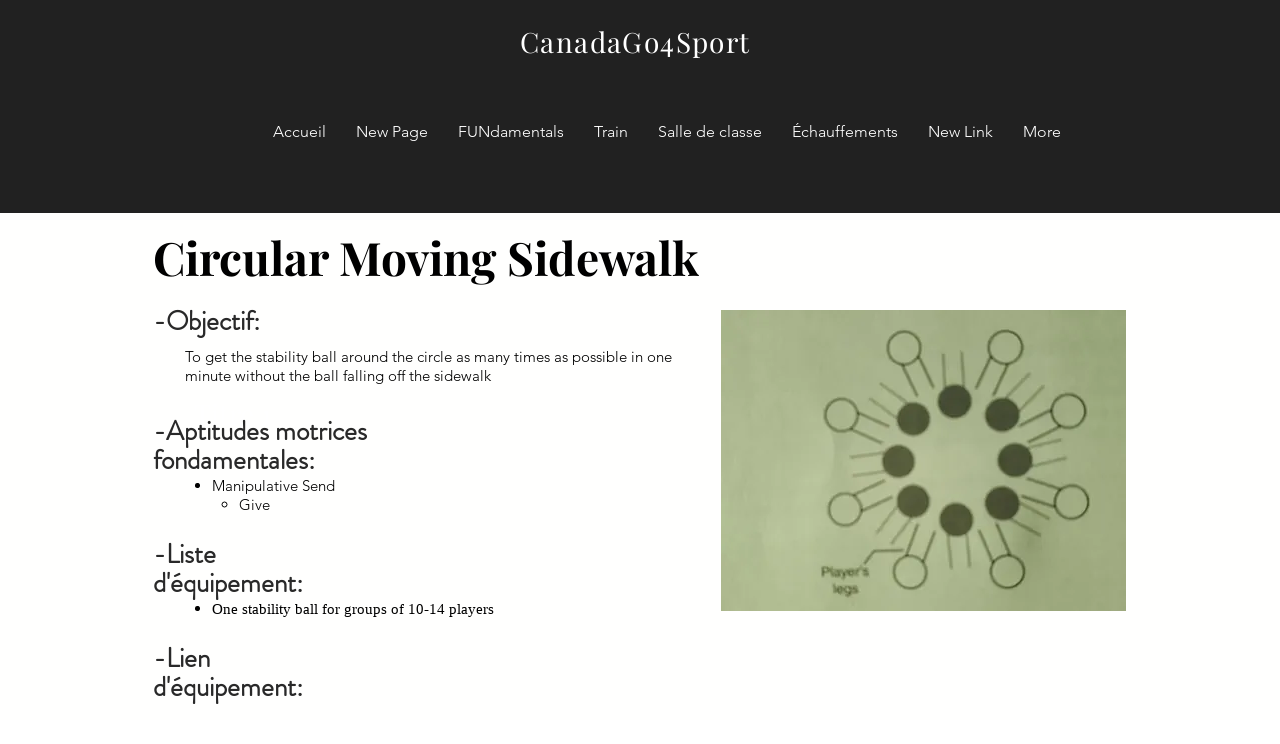

--- FILE ---
content_type: text/html; charset=UTF-8
request_url: https://fr.canadago4sport.com/Stability-Ball1/circular-moving-sidewalk
body_size: 144793
content:
<!DOCTYPE html>
<html lang="fr">
<head>
  
  <!-- SEO Tags -->
  <title>Circular Moving Sidewalk</title>
  <link rel="canonical" href="https://fr.canadago4sport.com/Stability-Ball1/circular-moving-sidewalk"/>
  <meta property="og:title" content="Circular Moving Sidewalk"/>
  <meta property="og:image" content="https://static.wixstatic.com/media/2e6fc1_d3ed66295c7c413e8397a876c0486e44~mv2_d_1618_1208_s_2.jpg/v1/fill/w_1618,h_1208,al_c,q_85/6%20Roll%20The%20Rails.jpg"/>
  <meta property="og:image:width" content="1618"/>
  <meta property="og:image:height" content="1208"/>
  <meta property="og:url" content="https://fr.canadago4sport.com/Stability-Ball1/circular-moving-sidewalk"/>
  <meta property="og:site_name" content="CanadaGo4Sport"/>
  <meta property="og:type" content="website"/>
  <script type="application/ld+json">{"@context":"https://schema.org/","@type":"ImageObject","height":1208,"width":1618,"url":"https://static.wixstatic.com/media/2e6fc1_d3ed66295c7c413e8397a876c0486e44~mv2_d_1618_1208_s_2.jpg/v1/fill/w_1618,h_1208,al_c,q_85/6%20Roll%20The%20Rails.jpg"}</script>
  <script type="application/ld+json">{}</script>
  <link rel="alternate" href="https://www.canadago4sport.com/Stability-Ball1/circular-moving-sidewalk" hreflang="x-default"/>
  <link rel="alternate" href="https://fr.canadago4sport.com/Stability-Ball1/circular-moving-sidewalk" hreflang="fr-fr"/>
  <link rel="alternate" href="https://www.canadago4sport.com/Stability-Ball1/circular-moving-sidewalk" hreflang="en-ca"/>
  <meta name="google-site-verification" content="VUOYAJx_YPuFdZ2bXQCoiH-Tv_6p6deiES7ARo9nSts"/>
  <meta name="twitter:card" content="summary_large_image"/>
  <meta name="twitter:title" content="Circular Moving Sidewalk"/>
  <meta name="twitter:image" content="https://static.wixstatic.com/media/2e6fc1_d3ed66295c7c413e8397a876c0486e44~mv2_d_1618_1208_s_2.jpg/v1/fill/w_1618,h_1208,al_c,q_85/6%20Roll%20The%20Rails.jpg"/><meta name="p:domain_verify" content="bbcc589216fa7e0dd328e2d83f94d1da"/>

  
  <meta charset='utf-8'>
  <meta name="viewport" content="width=device-width, initial-scale=1" id="wixDesktopViewport" />
  <meta http-equiv="X-UA-Compatible" content="IE=edge">
  <meta name="generator" content="Wix.com Website Builder"/>

  <link rel="icon" sizes="192x192" href="https://static.wixstatic.com/media/2e6fc1_70a1347652da43a4b797c01e0911e1b6%7Emv2.jpg/v1/fill/w_192%2Ch_192%2Clg_1%2Cusm_0.66_1.00_0.01/2e6fc1_70a1347652da43a4b797c01e0911e1b6%7Emv2.jpg" type="image/jpeg"/>
  <link rel="shortcut icon" href="https://static.wixstatic.com/media/2e6fc1_70a1347652da43a4b797c01e0911e1b6%7Emv2.jpg/v1/fill/w_192%2Ch_192%2Clg_1%2Cusm_0.66_1.00_0.01/2e6fc1_70a1347652da43a4b797c01e0911e1b6%7Emv2.jpg" type="image/jpeg"/>
  <link rel="apple-touch-icon" href="https://static.wixstatic.com/media/2e6fc1_70a1347652da43a4b797c01e0911e1b6%7Emv2.jpg/v1/fill/w_180%2Ch_180%2Clg_1%2Cusm_0.66_1.00_0.01/2e6fc1_70a1347652da43a4b797c01e0911e1b6%7Emv2.jpg" type="image/jpeg"/>

  <!-- Safari Pinned Tab Icon -->
  <!-- <link rel="mask-icon" href="https://static.wixstatic.com/media/2e6fc1_70a1347652da43a4b797c01e0911e1b6%7Emv2.jpg/v1/fill/w_192%2Ch_192%2Clg_1%2Cusm_0.66_1.00_0.01/2e6fc1_70a1347652da43a4b797c01e0911e1b6%7Emv2.jpg"> -->

  <!-- Original trials -->
  


  <!-- Segmenter Polyfill -->
  <script>
    if (!window.Intl || !window.Intl.Segmenter) {
      (function() {
        var script = document.createElement('script');
        script.src = 'https://static.parastorage.com/unpkg/@formatjs/intl-segmenter@11.7.10/polyfill.iife.js';
        document.head.appendChild(script);
      })();
    }
  </script>

  <!-- Legacy Polyfills -->
  <script nomodule="" src="https://static.parastorage.com/unpkg/core-js-bundle@3.2.1/minified.js"></script>
  <script nomodule="" src="https://static.parastorage.com/unpkg/focus-within-polyfill@5.0.9/dist/focus-within-polyfill.js"></script>

  <!-- Performance API Polyfills -->
  <script>
  (function () {
    var noop = function noop() {};
    if ("performance" in window === false) {
      window.performance = {};
    }
    window.performance.mark = performance.mark || noop;
    window.performance.measure = performance.measure || noop;
    if ("now" in window.performance === false) {
      var nowOffset = Date.now();
      if (performance.timing && performance.timing.navigationStart) {
        nowOffset = performance.timing.navigationStart;
      }
      window.performance.now = function now() {
        return Date.now() - nowOffset;
      };
    }
  })();
  </script>

  <!-- Globals Definitions -->
  <script>
    (function () {
      var now = Date.now()
      window.initialTimestamps = {
        initialTimestamp: now,
        initialRequestTimestamp: Math.round(performance.timeOrigin ? performance.timeOrigin : now - performance.now())
      }

      window.thunderboltTag = "QA_READY"
      window.thunderboltVersion = "1.16797.0"
    })();
  </script>

  <!-- Essential Viewer Model -->
  <script type="application/json" id="wix-essential-viewer-model">{"fleetConfig":{"fleetName":"thunderbolt-seo-isolated-renderer","type":"Rollout","code":1},"mode":{"qa":false,"enableTestApi":false,"debug":false,"ssrIndicator":false,"ssrOnly":false,"siteAssetsFallback":"enable","versionIndicator":false},"componentsLibrariesTopology":[{"artifactId":"editor-elements","namespace":"wixui","url":"https:\/\/static.parastorage.com\/services\/editor-elements\/1.14865.0"},{"artifactId":"editor-elements","namespace":"dsgnsys","url":"https:\/\/static.parastorage.com\/services\/editor-elements\/1.14865.0"}],"siteFeaturesConfigs":{"sessionManager":{"isRunningInDifferentSiteContext":false}},"language":{"userLanguage":"fr"},"siteAssets":{"clientTopology":{"mediaRootUrl":"https:\/\/static.wixstatic.com","scriptsUrl":"static.parastorage.com","staticMediaUrl":"https:\/\/static.wixstatic.com\/media","moduleRepoUrl":"https:\/\/static.parastorage.com\/unpkg","fileRepoUrl":"https:\/\/static.parastorage.com\/services","viewerAppsUrl":"https:\/\/viewer-apps.parastorage.com","viewerAssetsUrl":"https:\/\/viewer-assets.parastorage.com","siteAssetsUrl":"https:\/\/siteassets.parastorage.com","pageJsonServerUrls":["https:\/\/pages.parastorage.com","https:\/\/staticorigin.wixstatic.com","https:\/\/fr.canadago4sport.com","https:\/\/fallback.wix.com\/wix-html-editor-pages-webapp\/page"],"pathOfTBModulesInFileRepoForFallback":"wix-thunderbolt\/dist\/"}},"siteFeatures":["accessibility","appMonitoring","assetsLoader","businessLogger","captcha","clickHandlerRegistrar","codeEmbed","commonConfig","componentsLoader","componentsRegistry","consentPolicy","cookiesManager","cyclicTabbing","domSelectors","dynamicPages","environmentWixCodeSdk","environment","locationWixCodeSdk","mpaNavigation","multilingual","navigationManager","navigationPhases","ooi","pages","panorama","renderer","reporter","routerFetch","router","scrollRestoration","seoWixCodeSdk","seo","sessionManager","siteMembersWixCodeSdk","siteMembers","siteScrollBlocker","siteWixCodeSdk","speculationRules","ssrCache","stores","structureApi","thunderboltInitializer","tpaCommons","translations","usedPlatformApis","warmupData","windowMessageRegistrar","windowWixCodeSdk","wixCustomElementComponent","wixEmbedsApi","componentsReact","platform"],"site":{"externalBaseUrl":"https:\/\/fr.canadago4sport.com","isSEO":true},"media":{"staticMediaUrl":"https:\/\/static.wixstatic.com\/media","mediaRootUrl":"https:\/\/static.wixstatic.com\/","staticVideoUrl":"https:\/\/video.wixstatic.com\/"},"requestUrl":"https:\/\/fr.canadago4sport.com\/Stability-Ball1\/circular-moving-sidewalk","rollout":{"siteAssetsVersionsRollout":false,"isDACRollout":0,"isTBRollout":true},"commonConfig":{"brand":"wix","host":"VIEWER","bsi":"","consentPolicy":{},"consentPolicyHeader":{},"siteRevision":"2320","renderingFlow":"NONE","language":"fr","locale":"fr-fr"},"interactionSampleRatio":0.01,"dynamicModelUrl":"https:\/\/fr.canadago4sport.com\/_api\/v2\/dynamicmodel","accessTokensUrl":"https:\/\/fr.canadago4sport.com\/_api\/v1\/access-tokens","isExcludedFromSecurityExperiments":false,"experiments":{"specs.thunderbolt.hardenFetchAndXHR":true,"specs.thunderbolt.securityExperiments":true}}</script>
  <script>window.viewerModel = JSON.parse(document.getElementById('wix-essential-viewer-model').textContent)</script>

  <script>
    window.commonConfig = viewerModel.commonConfig
  </script>

  
  <!-- BEGIN handleAccessTokens bundle -->

  <script data-url="https://static.parastorage.com/services/wix-thunderbolt/dist/handleAccessTokens.inline.4f2f9a53.bundle.min.js">(()=>{"use strict";function e(e){let{context:o,property:r,value:n,enumerable:i=!0}=e,c=e.get,l=e.set;if(!r||void 0===n&&!c&&!l)return new Error("property and value are required");let a=o||globalThis,s=a?.[r],u={};if(void 0!==n)u.value=n;else{if(c){let e=t(c);e&&(u.get=e)}if(l){let e=t(l);e&&(u.set=e)}}let p={...u,enumerable:i||!1,configurable:!1};void 0!==n&&(p.writable=!1);try{Object.defineProperty(a,r,p)}catch(e){return e instanceof TypeError?s:e}return s}function t(e,t){return"function"==typeof e?e:!0===e?.async&&"function"==typeof e.func?t?async function(t){return e.func(t)}:async function(){return e.func()}:"function"==typeof e?.func?e.func:void 0}try{e({property:"strictDefine",value:e})}catch{}try{e({property:"defineStrictObject",value:r})}catch{}try{e({property:"defineStrictMethod",value:n})}catch{}var o=["toString","toLocaleString","valueOf","constructor","prototype"];function r(t){let{context:n,property:c,propertiesToExclude:l=[],skipPrototype:a=!1,hardenPrototypePropertiesToExclude:s=[]}=t;if(!c)return new Error("property is required");let u=(n||globalThis)[c],p={},f=i(n,c);u&&("object"==typeof u||"function"==typeof u)&&Reflect.ownKeys(u).forEach(t=>{if(!l.includes(t)&&!o.includes(t)){let o=i(u,t);if(o&&(o.writable||o.configurable)){let{value:r,get:n,set:i,enumerable:c=!1}=o,l={};void 0!==r?l.value=r:n?l.get=n:i&&(l.set=i);try{let o=e({context:u,property:t,...l,enumerable:c});p[t]=o}catch(e){if(!(e instanceof TypeError))throw e;try{p[t]=o.value||o.get||o.set}catch{}}}}});let d={originalObject:u,originalProperties:p};if(!a&&void 0!==u?.prototype){let e=r({context:u,property:"prototype",propertiesToExclude:s,skipPrototype:!0});e instanceof Error||(d.originalPrototype=e?.originalObject,d.originalPrototypeProperties=e?.originalProperties)}return e({context:n,property:c,value:u,enumerable:f?.enumerable}),d}function n(t,o){let r=(o||globalThis)[t],n=i(o||globalThis,t);return r&&n&&(n.writable||n.configurable)?(Object.freeze(r),e({context:globalThis,property:t,value:r})):r}function i(e,t){if(e&&t)try{return Reflect.getOwnPropertyDescriptor(e,t)}catch{return}}function c(e){if("string"!=typeof e)return e;try{return decodeURIComponent(e).toLowerCase().trim()}catch{return e.toLowerCase().trim()}}function l(e,t){let o="";if("string"==typeof e)o=e.split("=")[0]?.trim()||"";else{if(!e||"string"!=typeof e.name)return!1;o=e.name}return t.has(c(o)||"")}function a(e,t){let o;return o="string"==typeof e?e.split(";").map(e=>e.trim()).filter(e=>e.length>0):e||[],o.filter(e=>!l(e,t))}var s=null;function u(){return null===s&&(s=typeof Document>"u"?void 0:Object.getOwnPropertyDescriptor(Document.prototype,"cookie")),s}function p(t,o){if(!globalThis?.cookieStore)return;let r=globalThis.cookieStore.get.bind(globalThis.cookieStore),n=globalThis.cookieStore.getAll.bind(globalThis.cookieStore),i=globalThis.cookieStore.set.bind(globalThis.cookieStore),c=globalThis.cookieStore.delete.bind(globalThis.cookieStore);return e({context:globalThis.CookieStore.prototype,property:"get",value:async function(e){return l(("string"==typeof e?e:e.name)||"",t)?null:r.call(this,e)},enumerable:!0}),e({context:globalThis.CookieStore.prototype,property:"getAll",value:async function(){return a(await n.apply(this,Array.from(arguments)),t)},enumerable:!0}),e({context:globalThis.CookieStore.prototype,property:"set",value:async function(){let e=Array.from(arguments);if(!l(1===e.length?e[0].name:e[0],t))return i.apply(this,e);o&&console.warn(o)},enumerable:!0}),e({context:globalThis.CookieStore.prototype,property:"delete",value:async function(){let e=Array.from(arguments);if(!l(1===e.length?e[0].name:e[0],t))return c.apply(this,e)},enumerable:!0}),e({context:globalThis.cookieStore,property:"prototype",value:globalThis.CookieStore.prototype,enumerable:!1}),e({context:globalThis,property:"cookieStore",value:globalThis.cookieStore,enumerable:!0}),{get:r,getAll:n,set:i,delete:c}}var f=["TextEncoder","TextDecoder","XMLHttpRequestEventTarget","EventTarget","URL","JSON","Reflect","Object","Array","Map","Set","WeakMap","WeakSet","Promise","Symbol","Error"],d=["addEventListener","removeEventListener","dispatchEvent","encodeURI","encodeURIComponent","decodeURI","decodeURIComponent"];const y=(e,t)=>{try{const o=t?t.get.call(document):document.cookie;return o.split(";").map(e=>e.trim()).filter(t=>t?.startsWith(e))[0]?.split("=")[1]}catch(e){return""}},g=(e="",t="",o="/")=>`${e}=; ${t?`domain=${t};`:""} max-age=0; path=${o}; expires=Thu, 01 Jan 1970 00:00:01 GMT`;function m(){(function(){if("undefined"!=typeof window){const e=performance.getEntriesByType("navigation")[0];return"back_forward"===(e?.type||"")}return!1})()&&function(){const{counter:e}=function(){const e=b("getItem");if(e){const[t,o]=e.split("-"),r=o?parseInt(o,10):0;if(r>=3){const e=t?Number(t):0;if(Date.now()-e>6e4)return{counter:0}}return{counter:r}}return{counter:0}}();e<3?(!function(e=1){b("setItem",`${Date.now()}-${e}`)}(e+1),window.location.reload()):console.error("ATS: Max reload attempts reached")}()}function b(e,t){try{return sessionStorage[e]("reload",t||"")}catch(e){console.error("ATS: Error calling sessionStorage:",e)}}const h="client-session-bind",v="sec-fetch-unsupported",{experiments:w}=window.viewerModel,T=[h,"client-binding",v,"svSession","smSession","server-session-bind","wixSession2","wixSession3"].map(e=>e.toLowerCase()),{cookie:S}=function(t,o){let r=new Set(t);return e({context:document,property:"cookie",set:{func:e=>function(e,t,o,r){let n=u(),i=c(t.split(";")[0]||"")||"";[...o].every(e=>!i.startsWith(e.toLowerCase()))&&n?.set?n.set.call(e,t):r&&console.warn(r)}(document,e,r,o)},get:{func:()=>function(e,t){let o=u();if(!o?.get)throw new Error("Cookie descriptor or getter not available");return a(o.get.call(e),t).join("; ")}(document,r)},enumerable:!0}),{cookieStore:p(r,o),cookie:u()}}(T),k="tbReady",x="security_overrideGlobals",{experiments:E,siteFeaturesConfigs:C,accessTokensUrl:P}=window.viewerModel,R=P,M={},O=(()=>{const e=y(h,S);if(w["specs.thunderbolt.browserCacheReload"]){y(v,S)||e?b("removeItem"):m()}return(()=>{const e=g(h),t=g(h,location.hostname);S.set.call(document,e),S.set.call(document,t)})(),e})();O&&(M["client-binding"]=O);const D=fetch;addEventListener(k,function e(t){const{logger:o}=t.detail;try{window.tb.init({fetch:D,fetchHeaders:M})}catch(e){const t=new Error("TB003");o.meter(`${x}_${t.message}`,{paramsOverrides:{errorType:x,eventString:t.message}}),window?.viewerModel?.mode.debug&&console.error(e)}finally{removeEventListener(k,e)}}),E["specs.thunderbolt.hardenFetchAndXHR"]||(window.fetchDynamicModel=()=>C.sessionManager.isRunningInDifferentSiteContext?Promise.resolve({}):fetch(R,{credentials:"same-origin",headers:M}).then(function(e){if(!e.ok)throw new Error(`[${e.status}]${e.statusText}`);return e.json()}),window.dynamicModelPromise=window.fetchDynamicModel())})();
//# sourceMappingURL=https://static.parastorage.com/services/wix-thunderbolt/dist/handleAccessTokens.inline.4f2f9a53.bundle.min.js.map</script>

<!-- END handleAccessTokens bundle -->

<!-- BEGIN overrideGlobals bundle -->

<script data-url="https://static.parastorage.com/services/wix-thunderbolt/dist/overrideGlobals.inline.ec13bfcf.bundle.min.js">(()=>{"use strict";function e(e){let{context:r,property:o,value:n,enumerable:i=!0}=e,c=e.get,a=e.set;if(!o||void 0===n&&!c&&!a)return new Error("property and value are required");let l=r||globalThis,u=l?.[o],s={};if(void 0!==n)s.value=n;else{if(c){let e=t(c);e&&(s.get=e)}if(a){let e=t(a);e&&(s.set=e)}}let p={...s,enumerable:i||!1,configurable:!1};void 0!==n&&(p.writable=!1);try{Object.defineProperty(l,o,p)}catch(e){return e instanceof TypeError?u:e}return u}function t(e,t){return"function"==typeof e?e:!0===e?.async&&"function"==typeof e.func?t?async function(t){return e.func(t)}:async function(){return e.func()}:"function"==typeof e?.func?e.func:void 0}try{e({property:"strictDefine",value:e})}catch{}try{e({property:"defineStrictObject",value:o})}catch{}try{e({property:"defineStrictMethod",value:n})}catch{}var r=["toString","toLocaleString","valueOf","constructor","prototype"];function o(t){let{context:n,property:c,propertiesToExclude:a=[],skipPrototype:l=!1,hardenPrototypePropertiesToExclude:u=[]}=t;if(!c)return new Error("property is required");let s=(n||globalThis)[c],p={},f=i(n,c);s&&("object"==typeof s||"function"==typeof s)&&Reflect.ownKeys(s).forEach(t=>{if(!a.includes(t)&&!r.includes(t)){let r=i(s,t);if(r&&(r.writable||r.configurable)){let{value:o,get:n,set:i,enumerable:c=!1}=r,a={};void 0!==o?a.value=o:n?a.get=n:i&&(a.set=i);try{let r=e({context:s,property:t,...a,enumerable:c});p[t]=r}catch(e){if(!(e instanceof TypeError))throw e;try{p[t]=r.value||r.get||r.set}catch{}}}}});let d={originalObject:s,originalProperties:p};if(!l&&void 0!==s?.prototype){let e=o({context:s,property:"prototype",propertiesToExclude:u,skipPrototype:!0});e instanceof Error||(d.originalPrototype=e?.originalObject,d.originalPrototypeProperties=e?.originalProperties)}return e({context:n,property:c,value:s,enumerable:f?.enumerable}),d}function n(t,r){let o=(r||globalThis)[t],n=i(r||globalThis,t);return o&&n&&(n.writable||n.configurable)?(Object.freeze(o),e({context:globalThis,property:t,value:o})):o}function i(e,t){if(e&&t)try{return Reflect.getOwnPropertyDescriptor(e,t)}catch{return}}function c(e){if("string"!=typeof e)return e;try{return decodeURIComponent(e).toLowerCase().trim()}catch{return e.toLowerCase().trim()}}function a(e,t){return e instanceof Headers?e.forEach((r,o)=>{l(o,t)||e.delete(o)}):Object.keys(e).forEach(r=>{l(r,t)||delete e[r]}),e}function l(e,t){return!t.has(c(e)||"")}function u(e,t){let r=!0,o=function(e){let t,r;if(globalThis.Request&&e instanceof Request)t=e.url;else{if("function"!=typeof e?.toString)throw new Error("Unsupported type for url");t=e.toString()}try{return new URL(t).pathname}catch{return r=t.replace(/#.+/gi,"").split("?").shift(),r.startsWith("/")?r:`/${r}`}}(e),n=c(o);return n&&t.some(e=>n.includes(e))&&(r=!1),r}function s(t,r,o){let n=fetch,i=XMLHttpRequest,c=new Set(r);function s(){let e=new i,r=e.open,n=e.setRequestHeader;return e.open=function(){let n=Array.from(arguments),i=n[1];if(n.length<2||u(i,t))return r.apply(e,n);throw new Error(o||`Request not allowed for path ${i}`)},e.setRequestHeader=function(t,r){l(decodeURIComponent(t),c)&&n.call(e,t,r)},e}return e({property:"fetch",value:function(){let e=function(e,t){return globalThis.Request&&e[0]instanceof Request&&e[0]?.headers?a(e[0].headers,t):e[1]?.headers&&a(e[1].headers,t),e}(arguments,c);return u(arguments[0],t)?n.apply(globalThis,Array.from(e)):new Promise((e,t)=>{t(new Error(o||`Request not allowed for path ${arguments[0]}`))})},enumerable:!0}),e({property:"XMLHttpRequest",value:s,enumerable:!0}),Object.keys(i).forEach(e=>{s[e]=i[e]}),{fetch:n,XMLHttpRequest:i}}var p=["TextEncoder","TextDecoder","XMLHttpRequestEventTarget","EventTarget","URL","JSON","Reflect","Object","Array","Map","Set","WeakMap","WeakSet","Promise","Symbol","Error"],f=["addEventListener","removeEventListener","dispatchEvent","encodeURI","encodeURIComponent","decodeURI","decodeURIComponent"];const d=function(){let t=globalThis.open,r=document.open;function o(e,r,o){let n="string"!=typeof e,i=t.call(window,e,r,o);return n||e&&function(e){return e.startsWith("//")&&/(?:[a-z0-9](?:[a-z0-9-]{0,61}[a-z0-9])?\.)+[a-z0-9][a-z0-9-]{0,61}[a-z0-9]/g.test(`${location.protocol}:${e}`)&&(e=`${location.protocol}${e}`),!e.startsWith("http")||new URL(e).hostname===location.hostname}(e)?{}:i}return e({property:"open",value:o,context:globalThis,enumerable:!0}),e({property:"open",value:function(e,t,n){return e?o(e,t,n):r.call(document,e||"",t||"",n||"")},context:document,enumerable:!0}),{open:t,documentOpen:r}},y=function(){let t=document.createElement,r=Element.prototype.setAttribute,o=Element.prototype.setAttributeNS;return e({property:"createElement",context:document,value:function(n,i){let a=t.call(document,n,i);if("iframe"===c(n)){e({property:"srcdoc",context:a,get:()=>"",set:()=>{console.warn("`srcdoc` is not allowed in iframe elements.")}});let t=function(e,t){"srcdoc"!==e.toLowerCase()?r.call(a,e,t):console.warn("`srcdoc` attribute is not allowed to be set.")},n=function(e,t,r){"srcdoc"!==t.toLowerCase()?o.call(a,e,t,r):console.warn("`srcdoc` attribute is not allowed to be set.")};a.setAttribute=t,a.setAttributeNS=n}return a},enumerable:!0}),{createElement:t,setAttribute:r,setAttributeNS:o}},m=["client-binding"],b=["/_api/v1/access-tokens","/_api/v2/dynamicmodel","/_api/one-app-session-web/v3/businesses"],h=function(){let t=setTimeout,r=setInterval;return o("setTimeout",0,globalThis),o("setInterval",0,globalThis),{setTimeout:t,setInterval:r};function o(t,r,o){let n=o||globalThis,i=n[t];if(!i||"function"!=typeof i)throw new Error(`Function ${t} not found or is not a function`);e({property:t,value:function(){let e=Array.from(arguments);if("string"!=typeof e[r])return i.apply(n,e);console.warn(`Calling ${t} with a String Argument at index ${r} is not allowed`)},context:o,enumerable:!0})}},v=function(){if(navigator&&"serviceWorker"in navigator){let t=navigator.serviceWorker.register;return e({context:navigator.serviceWorker,property:"register",value:function(){console.log("Service worker registration is not allowed")},enumerable:!0}),{register:t}}return{}};performance.mark("overrideGlobals started");const{isExcludedFromSecurityExperiments:g,experiments:w}=window.viewerModel,E=!g&&w["specs.thunderbolt.securityExperiments"];try{d(),E&&y(),w["specs.thunderbolt.hardenFetchAndXHR"]&&E&&s(b,m),v(),(e=>{let t=[],r=[];r=r.concat(["TextEncoder","TextDecoder"]),e&&(r=r.concat(["XMLHttpRequestEventTarget","EventTarget"])),r=r.concat(["URL","JSON"]),e&&(t=t.concat(["addEventListener","removeEventListener"])),t=t.concat(["encodeURI","encodeURIComponent","decodeURI","decodeURIComponent"]),r=r.concat(["String","Number"]),e&&r.push("Object"),r=r.concat(["Reflect"]),t.forEach(e=>{n(e),["addEventListener","removeEventListener"].includes(e)&&n(e,document)}),r.forEach(e=>{o({property:e})})})(E),E&&h()}catch(e){window?.viewerModel?.mode.debug&&console.error(e);const t=new Error("TB006");window.fedops?.reportError(t,"security_overrideGlobals"),window.Sentry?window.Sentry.captureException(t):globalThis.defineStrictProperty("sentryBuffer",[t],window,!1)}performance.mark("overrideGlobals ended")})();
//# sourceMappingURL=https://static.parastorage.com/services/wix-thunderbolt/dist/overrideGlobals.inline.ec13bfcf.bundle.min.js.map</script>

<!-- END overrideGlobals bundle -->


  
  <script>
    window.commonConfig = viewerModel.commonConfig

	
  </script>

  <!-- Initial CSS -->
  <style data-url="https://static.parastorage.com/services/wix-thunderbolt/dist/main.347af09f.min.css">@keyframes slide-horizontal-new{0%{transform:translateX(100%)}}@keyframes slide-horizontal-old{80%{opacity:1}to{opacity:0;transform:translateX(-100%)}}@keyframes slide-vertical-new{0%{transform:translateY(-100%)}}@keyframes slide-vertical-old{80%{opacity:1}to{opacity:0;transform:translateY(100%)}}@keyframes out-in-new{0%{opacity:0}}@keyframes out-in-old{to{opacity:0}}:root:active-view-transition{view-transition-name:none}::view-transition{pointer-events:none}:root:active-view-transition::view-transition-new(page-group),:root:active-view-transition::view-transition-old(page-group){animation-duration:.6s;cursor:wait;pointer-events:all}:root:active-view-transition-type(SlideHorizontal)::view-transition-old(page-group){animation:slide-horizontal-old .6s cubic-bezier(.83,0,.17,1) forwards;mix-blend-mode:normal}:root:active-view-transition-type(SlideHorizontal)::view-transition-new(page-group){animation:slide-horizontal-new .6s cubic-bezier(.83,0,.17,1) backwards;mix-blend-mode:normal}:root:active-view-transition-type(SlideVertical)::view-transition-old(page-group){animation:slide-vertical-old .6s cubic-bezier(.83,0,.17,1) forwards;mix-blend-mode:normal}:root:active-view-transition-type(SlideVertical)::view-transition-new(page-group){animation:slide-vertical-new .6s cubic-bezier(.83,0,.17,1) backwards;mix-blend-mode:normal}:root:active-view-transition-type(OutIn)::view-transition-old(page-group){animation:out-in-old .35s cubic-bezier(.22,1,.36,1) forwards}:root:active-view-transition-type(OutIn)::view-transition-new(page-group){animation:out-in-new .35s cubic-bezier(.64,0,.78,0) .35s backwards}@media(prefers-reduced-motion:reduce){::view-transition-group(*),::view-transition-new(*),::view-transition-old(*){animation:none!important}}body,html{background:transparent;border:0;margin:0;outline:0;padding:0;vertical-align:baseline}body{--scrollbar-width:0px;font-family:Arial,Helvetica,sans-serif;font-size:10px}body,html{height:100%}body{overflow-x:auto;overflow-y:scroll}body:not(.responsive) #site-root{min-width:var(--site-width);width:100%}body:not([data-js-loaded]) [data-hide-prejs]{visibility:hidden}interact-element{display:contents}#SITE_CONTAINER{position:relative}:root{--one-unit:1vw;--section-max-width:9999px;--spx-stopper-max:9999px;--spx-stopper-min:0px;--browser-zoom:1}@supports(-webkit-appearance:none) and (stroke-color:transparent){:root{--safari-sticky-fix:opacity;--experimental-safari-sticky-fix:translateZ(0)}}@supports(container-type:inline-size){:root{--one-unit:1cqw}}[id^=oldHoverBox-]{mix-blend-mode:plus-lighter;transition:opacity .5s ease,visibility .5s ease}[data-mesh-id$=inlineContent-gridContainer]:has(>[id^=oldHoverBox-]){isolation:isolate}</style>
<style data-url="https://static.parastorage.com/services/wix-thunderbolt/dist/main.renderer.25146d00.min.css">a,abbr,acronym,address,applet,b,big,blockquote,button,caption,center,cite,code,dd,del,dfn,div,dl,dt,em,fieldset,font,footer,form,h1,h2,h3,h4,h5,h6,header,i,iframe,img,ins,kbd,label,legend,li,nav,object,ol,p,pre,q,s,samp,section,small,span,strike,strong,sub,sup,table,tbody,td,tfoot,th,thead,title,tr,tt,u,ul,var{background:transparent;border:0;margin:0;outline:0;padding:0;vertical-align:baseline}input,select,textarea{box-sizing:border-box;font-family:Helvetica,Arial,sans-serif}ol,ul{list-style:none}blockquote,q{quotes:none}ins{text-decoration:none}del{text-decoration:line-through}table{border-collapse:collapse;border-spacing:0}a{cursor:pointer;text-decoration:none}.testStyles{overflow-y:hidden}.reset-button{-webkit-appearance:none;background:none;border:0;color:inherit;font:inherit;line-height:normal;outline:0;overflow:visible;padding:0;-webkit-user-select:none;-moz-user-select:none;-ms-user-select:none}:focus{outline:none}body.device-mobile-optimized:not(.disable-site-overflow){overflow-x:hidden;overflow-y:scroll}body.device-mobile-optimized:not(.responsive) #SITE_CONTAINER{margin-left:auto;margin-right:auto;overflow-x:visible;position:relative;width:320px}body.device-mobile-optimized:not(.responsive):not(.blockSiteScrolling) #SITE_CONTAINER{margin-top:0}body.device-mobile-optimized>*{max-width:100%!important}body.device-mobile-optimized #site-root{overflow-x:hidden;overflow-y:hidden}@supports(overflow:clip){body.device-mobile-optimized #site-root{overflow-x:clip;overflow-y:clip}}body.device-mobile-non-optimized #SITE_CONTAINER #site-root{overflow-x:clip;overflow-y:clip}body.device-mobile-non-optimized.fullScreenMode{background-color:#5f6360}body.device-mobile-non-optimized.fullScreenMode #MOBILE_ACTIONS_MENU,body.device-mobile-non-optimized.fullScreenMode #SITE_BACKGROUND,body.device-mobile-non-optimized.fullScreenMode #site-root,body.fullScreenMode #WIX_ADS{visibility:hidden}body.fullScreenMode{overflow-x:hidden!important;overflow-y:hidden!important}body.fullScreenMode.device-mobile-optimized #TINY_MENU{opacity:0;pointer-events:none}body.fullScreenMode-scrollable.device-mobile-optimized{overflow-x:hidden!important;overflow-y:auto!important}body.fullScreenMode-scrollable.device-mobile-optimized #masterPage,body.fullScreenMode-scrollable.device-mobile-optimized #site-root{overflow-x:hidden!important;overflow-y:hidden!important}body.fullScreenMode-scrollable.device-mobile-optimized #SITE_BACKGROUND,body.fullScreenMode-scrollable.device-mobile-optimized #masterPage{height:auto!important}body.fullScreenMode-scrollable.device-mobile-optimized #masterPage.mesh-layout{height:0!important}body.blockSiteScrolling,body.siteScrollingBlocked{position:fixed;width:100%}body.siteScrollingBlockedIOSFix{overflow:hidden!important}body.blockSiteScrolling #SITE_CONTAINER{margin-top:calc(var(--blocked-site-scroll-margin-top)*-1)}#site-root{margin:0 auto;min-height:100%;position:relative;top:var(--wix-ads-height)}#site-root img:not([src]){visibility:hidden}#site-root svg img:not([src]){visibility:visible}.auto-generated-link{color:inherit}#SCROLL_TO_BOTTOM,#SCROLL_TO_TOP{height:0}.has-click-trigger{cursor:pointer}.fullScreenOverlay{bottom:0;display:flex;justify-content:center;left:0;overflow-y:hidden;position:fixed;right:0;top:-60px;z-index:1005}.fullScreenOverlay>.fullScreenOverlayContent{bottom:0;left:0;margin:0 auto;overflow:hidden;position:absolute;right:0;top:60px;transform:translateZ(0)}[data-mesh-id$=centeredContent],[data-mesh-id$=form],[data-mesh-id$=inlineContent]{pointer-events:none;position:relative}[data-mesh-id$=-gridWrapper],[data-mesh-id$=-rotated-wrapper]{pointer-events:none}[data-mesh-id$=-gridContainer]>*,[data-mesh-id$=-rotated-wrapper]>*,[data-mesh-id$=inlineContent]>:not([data-mesh-id$=-gridContainer]){pointer-events:auto}.device-mobile-optimized #masterPage.mesh-layout #SOSP_CONTAINER_CUSTOM_ID{grid-area:2/1/3/2;-ms-grid-row:2;position:relative}#masterPage.mesh-layout{-ms-grid-rows:max-content max-content min-content max-content;-ms-grid-columns:100%;align-items:start;display:-ms-grid;display:grid;grid-template-columns:100%;grid-template-rows:max-content max-content min-content max-content;justify-content:stretch}#masterPage.mesh-layout #PAGES_CONTAINER,#masterPage.mesh-layout #SITE_FOOTER-placeholder,#masterPage.mesh-layout #SITE_FOOTER_WRAPPER,#masterPage.mesh-layout #SITE_HEADER-placeholder,#masterPage.mesh-layout #SITE_HEADER_WRAPPER,#masterPage.mesh-layout #SOSP_CONTAINER_CUSTOM_ID[data-state~=mobileView],#masterPage.mesh-layout #soapAfterPagesContainer,#masterPage.mesh-layout #soapBeforePagesContainer{-ms-grid-row-align:start;-ms-grid-column-align:start;-ms-grid-column:1}#masterPage.mesh-layout #SITE_HEADER-placeholder,#masterPage.mesh-layout #SITE_HEADER_WRAPPER{grid-area:1/1/2/2;-ms-grid-row:1}#masterPage.mesh-layout #PAGES_CONTAINER,#masterPage.mesh-layout #soapAfterPagesContainer,#masterPage.mesh-layout #soapBeforePagesContainer{grid-area:3/1/4/2;-ms-grid-row:3}#masterPage.mesh-layout #soapAfterPagesContainer,#masterPage.mesh-layout #soapBeforePagesContainer{width:100%}#masterPage.mesh-layout #PAGES_CONTAINER{align-self:stretch}#masterPage.mesh-layout main#PAGES_CONTAINER{display:block}#masterPage.mesh-layout #SITE_FOOTER-placeholder,#masterPage.mesh-layout #SITE_FOOTER_WRAPPER{grid-area:4/1/5/2;-ms-grid-row:4}#masterPage.mesh-layout #SITE_PAGES,#masterPage.mesh-layout [data-mesh-id=PAGES_CONTAINERcenteredContent],#masterPage.mesh-layout [data-mesh-id=PAGES_CONTAINERinlineContent]{height:100%}#masterPage.mesh-layout.desktop>*{width:100%}#masterPage.mesh-layout #PAGES_CONTAINER,#masterPage.mesh-layout #SITE_FOOTER,#masterPage.mesh-layout #SITE_FOOTER_WRAPPER,#masterPage.mesh-layout #SITE_HEADER,#masterPage.mesh-layout #SITE_HEADER_WRAPPER,#masterPage.mesh-layout #SITE_PAGES,#masterPage.mesh-layout #masterPageinlineContent{position:relative}#masterPage.mesh-layout #SITE_HEADER{grid-area:1/1/2/2}#masterPage.mesh-layout #SITE_FOOTER{grid-area:4/1/5/2}#masterPage.mesh-layout.overflow-x-clip #SITE_FOOTER,#masterPage.mesh-layout.overflow-x-clip #SITE_HEADER{overflow-x:clip}[data-z-counter]{z-index:0}[data-z-counter="0"]{z-index:auto}.wixSiteProperties{-webkit-font-smoothing:antialiased;-moz-osx-font-smoothing:grayscale}:root{--wst-button-color-fill-primary:rgb(var(--color_48));--wst-button-color-border-primary:rgb(var(--color_49));--wst-button-color-text-primary:rgb(var(--color_50));--wst-button-color-fill-primary-hover:rgb(var(--color_51));--wst-button-color-border-primary-hover:rgb(var(--color_52));--wst-button-color-text-primary-hover:rgb(var(--color_53));--wst-button-color-fill-primary-disabled:rgb(var(--color_54));--wst-button-color-border-primary-disabled:rgb(var(--color_55));--wst-button-color-text-primary-disabled:rgb(var(--color_56));--wst-button-color-fill-secondary:rgb(var(--color_57));--wst-button-color-border-secondary:rgb(var(--color_58));--wst-button-color-text-secondary:rgb(var(--color_59));--wst-button-color-fill-secondary-hover:rgb(var(--color_60));--wst-button-color-border-secondary-hover:rgb(var(--color_61));--wst-button-color-text-secondary-hover:rgb(var(--color_62));--wst-button-color-fill-secondary-disabled:rgb(var(--color_63));--wst-button-color-border-secondary-disabled:rgb(var(--color_64));--wst-button-color-text-secondary-disabled:rgb(var(--color_65));--wst-color-fill-base-1:rgb(var(--color_36));--wst-color-fill-base-2:rgb(var(--color_37));--wst-color-fill-base-shade-1:rgb(var(--color_38));--wst-color-fill-base-shade-2:rgb(var(--color_39));--wst-color-fill-base-shade-3:rgb(var(--color_40));--wst-color-fill-accent-1:rgb(var(--color_41));--wst-color-fill-accent-2:rgb(var(--color_42));--wst-color-fill-accent-3:rgb(var(--color_43));--wst-color-fill-accent-4:rgb(var(--color_44));--wst-color-fill-background-primary:rgb(var(--color_11));--wst-color-fill-background-secondary:rgb(var(--color_12));--wst-color-text-primary:rgb(var(--color_15));--wst-color-text-secondary:rgb(var(--color_14));--wst-color-action:rgb(var(--color_18));--wst-color-disabled:rgb(var(--color_39));--wst-color-title:rgb(var(--color_45));--wst-color-subtitle:rgb(var(--color_46));--wst-color-line:rgb(var(--color_47));--wst-font-style-h2:var(--font_2);--wst-font-style-h3:var(--font_3);--wst-font-style-h4:var(--font_4);--wst-font-style-h5:var(--font_5);--wst-font-style-h6:var(--font_6);--wst-font-style-body-large:var(--font_7);--wst-font-style-body-medium:var(--font_8);--wst-font-style-body-small:var(--font_9);--wst-font-style-body-x-small:var(--font_10);--wst-color-custom-1:rgb(var(--color_13));--wst-color-custom-2:rgb(var(--color_16));--wst-color-custom-3:rgb(var(--color_17));--wst-color-custom-4:rgb(var(--color_19));--wst-color-custom-5:rgb(var(--color_20));--wst-color-custom-6:rgb(var(--color_21));--wst-color-custom-7:rgb(var(--color_22));--wst-color-custom-8:rgb(var(--color_23));--wst-color-custom-9:rgb(var(--color_24));--wst-color-custom-10:rgb(var(--color_25));--wst-color-custom-11:rgb(var(--color_26));--wst-color-custom-12:rgb(var(--color_27));--wst-color-custom-13:rgb(var(--color_28));--wst-color-custom-14:rgb(var(--color_29));--wst-color-custom-15:rgb(var(--color_30));--wst-color-custom-16:rgb(var(--color_31));--wst-color-custom-17:rgb(var(--color_32));--wst-color-custom-18:rgb(var(--color_33));--wst-color-custom-19:rgb(var(--color_34));--wst-color-custom-20:rgb(var(--color_35))}.wix-presets-wrapper{display:contents}</style>

  <meta name="format-detection" content="telephone=no">
  <meta name="skype_toolbar" content="skype_toolbar_parser_compatible">
  
  

  

  
      <!--pageHtmlEmbeds.head start-->
      <script type="wix/htmlEmbeds" id="pageHtmlEmbeds.head start"></script>
    
      <link rel="stylesheet" href="https://static.parastorage.com/unpkg-semver/mobile-app-invite-banner/mobile-app-invite-banner.css">
<script type="text/javascript" async
    id="wix-mobile-app-banner"
    data-app-link="https://apps.wix.com/place-invites/join-lp/0f1c05ab-f6af-44d3-a187-ffab6e4f01fb"
    config=null
    src="https://static.parastorage.com/unpkg-semver/mobile-app-invite-banner/mobile-app-invite-banner.umd.min.js">
</script>
    
      <script type="wix/htmlEmbeds" id="pageHtmlEmbeds.head end"></script>
      <!--pageHtmlEmbeds.head end-->
  

  <!-- head performance data start -->
  
  <!-- head performance data end -->
  

    


    
<style data-href="https://static.parastorage.com/services/editor-elements-library/dist/thunderbolt/rb_wixui.thunderbolt[LanguageSelector].0f16f6b0.min.css">.LoinW8 .wxjDyf .AgcguT,.LoinW8 .wxjDyf .SLABZ6,.wxjDyf .LoinW8 .AgcguT,.wxjDyf .LoinW8 .SLABZ6,.wxjDyf .WfZwmg>button{justify-content:flex-start}.LoinW8 ._ap_Ez .AgcguT,.LoinW8 ._ap_Ez .SLABZ6,._ap_Ez .LoinW8 .AgcguT,._ap_Ez .LoinW8 .SLABZ6,._ap_Ez .WfZwmg>button{justify-content:center}.LoinW8 .yaSWtc .AgcguT,.LoinW8 .yaSWtc .SLABZ6,.yaSWtc .LoinW8 .AgcguT,.yaSWtc .LoinW8 .SLABZ6,.yaSWtc .WfZwmg>button{direction:rtl}.LoinW8 .SLABZ6 .P1lgnS img,.LoinW8 ._YBogd .P1lgnS img,.WfZwmg .LEHGju img{display:block;height:var(--iconSize)}.LoinW8 .AgcguT.s9mhXz,.LoinW8 .AgcguT:hover,.LoinW8 .SLABZ6:hover,.WfZwmg>button:hover{background-color:rgba(var(--backgroundColorHover,var(--color_4,color_4)),var(--alpha-backgroundColorHover,1));color:rgb(var(--itemTextColorHover,var(--color_1,color_1)))}.LoinW8 .AgcguT.s9mhXz path,.LoinW8 .AgcguT:hover path,.LoinW8 .SLABZ6:hover path,.WfZwmg>button:hover path{fill:rgb(var(--itemTextColorHover,var(--color_1,color_1)))}.LoinW8 .AgcguT:active,.LoinW8 .SLABZ6:active,.LoinW8 .wbgQXa.AgcguT,.LoinW8 .wbgQXa.SLABZ6,.WfZwmg>button.wbgQXa,.WfZwmg>button:active{background-color:rgba(var(--backgroundColorActive,var(--color_4,color_4)),var(--alpha-backgroundColorActive,1));color:rgb(var(--itemTextColorActive,var(--color_1,color_1)));cursor:default}.LoinW8 .AgcguT:active path,.LoinW8 .SLABZ6:active path,.LoinW8 .wbgQXa.AgcguT path,.LoinW8 .wbgQXa.SLABZ6 path,.WfZwmg>button.wbgQXa path,.WfZwmg>button:active path{fill:rgb(var(--itemTextColorActive,var(--color_1,color_1)))}.q6zugB{width:var(--width)}:host(.device-mobile-optimized) .q6zugB,body.device-mobile-optimized .q6zugB{--display:table;display:var(--display)}.q6zugB.L1JKAI{opacity:.38}.q6zugB.L1JKAI *,.q6zugB.L1JKAI:active{pointer-events:none}.LoinW8 .AgcguT,.LoinW8 .SLABZ6{align-items:center;display:flex;height:calc(var(--height) - var(--borderWidth, 1px)*2)}.LoinW8 .AgcguT .FeuKbY,.LoinW8 .SLABZ6 .FeuKbY{line-height:0}.LoinW8 ._ap_Ez .AgcguT .FeuKbY,.LoinW8 ._ap_Ez .SLABZ6 .FeuKbY,._ap_Ez .LoinW8 .AgcguT .FeuKbY,._ap_Ez .LoinW8 .SLABZ6 .FeuKbY{position:absolute;right:0}.LoinW8 ._ap_Ez .AgcguT .FeuKbY,.LoinW8 ._ap_Ez .SLABZ6 .FeuKbY,.LoinW8 .yaSWtc .AgcguT .FeuKbY,.LoinW8 .yaSWtc .SLABZ6 .FeuKbY,._ap_Ez .LoinW8 .AgcguT .FeuKbY,._ap_Ez .LoinW8 .SLABZ6 .FeuKbY,.yaSWtc .LoinW8 .AgcguT .FeuKbY,.yaSWtc .LoinW8 .SLABZ6 .FeuKbY{margin:0 20px 0 14px}.LoinW8 ._ap_Ez .AgcguT .FeuKbY,.LoinW8 ._ap_Ez .SLABZ6 .FeuKbY,.LoinW8 .wxjDyf .AgcguT .FeuKbY,.LoinW8 .wxjDyf .SLABZ6 .FeuKbY,._ap_Ez .LoinW8 .AgcguT .FeuKbY,._ap_Ez .LoinW8 .SLABZ6 .FeuKbY,.wxjDyf .LoinW8 .AgcguT .FeuKbY,.wxjDyf .LoinW8 .SLABZ6 .FeuKbY{margin:0 14px 0 20px}.LoinW8 .wxjDyf .AgcguT .Z9uI84,.LoinW8 .wxjDyf .SLABZ6 .Z9uI84,.LoinW8 .yaSWtc .AgcguT .Z9uI84,.LoinW8 .yaSWtc .SLABZ6 .Z9uI84,.wxjDyf .LoinW8 .AgcguT .Z9uI84,.wxjDyf .LoinW8 .SLABZ6 .Z9uI84,.yaSWtc .LoinW8 .AgcguT .Z9uI84,.yaSWtc .LoinW8 .SLABZ6 .Z9uI84{flex-grow:1}.LoinW8 ._ap_Ez .AgcguT .Z9uI84,.LoinW8 ._ap_Ez .SLABZ6 .Z9uI84,._ap_Ez .LoinW8 .AgcguT .Z9uI84,._ap_Ez .LoinW8 .SLABZ6 .Z9uI84{flex-shrink:0;width:20px}.LoinW8 .AgcguT svg,.LoinW8 .SLABZ6 svg{height:auto;width:12px}.LoinW8 .AgcguT path,.LoinW8 .SLABZ6 path{fill:rgb(var(--itemTextColor,var(--color_9,color_9)))}.LoinW8 .SLABZ6,.LoinW8 ._YBogd{background-color:rgba(var(--backgroundColor,var(--color_4,color_4)),var(--alpha-backgroundColor,1));border-color:rgba(var(--borderColor,32,32,32),var(--alpha-borderColor,1));border-radius:var(--borderRadius,5px);border-style:solid;border-width:var(--borderWidth,1px);box-shadow:var(--boxShadow,0 1px 3px rgba(0,0,0,.5));overflow:hidden}.LoinW8 .SLABZ6 .P1lgnS,.LoinW8 ._YBogd .P1lgnS{margin:0 -6px 0 14px}.LoinW8 ._ap_Ez .SLABZ6 .P1lgnS,.LoinW8 ._ap_Ez ._YBogd .P1lgnS,._ap_Ez .LoinW8 .SLABZ6 .P1lgnS,._ap_Ez .LoinW8 ._YBogd .P1lgnS{margin:0 4px}.LoinW8 .yaSWtc .SLABZ6 .P1lgnS,.LoinW8 .yaSWtc ._YBogd .P1lgnS,.yaSWtc .LoinW8 .SLABZ6 .P1lgnS,.yaSWtc .LoinW8 ._YBogd .P1lgnS{margin:0 14px 0 -6px}.LoinW8,.q6zugB{height:100%}.LoinW8{color:rgb(var(--itemTextColor,var(--color_9,color_9)));cursor:pointer;font:var(--itemFont,var(--font_0));position:relative;width:var(--width)}.LoinW8 *{box-sizing:border-box}.LoinW8 .SLABZ6{height:100%;position:relative;z-index:1}.s5_f9m.LoinW8 .SLABZ6{display:none!important}.LoinW8 .sJ9lQ9{margin:0 0 0 14px;overflow:hidden;text-overflow:ellipsis;white-space:nowrap}._ap_Ez .LoinW8 .sJ9lQ9{margin:0 4px}.yaSWtc .LoinW8 .sJ9lQ9{margin:0 14px 0 0}.LoinW8 ._YBogd{display:flex;flex-direction:column;max-height:calc(var(--height)*5.5);min-width:100%;overflow-y:auto;position:absolute;z-index:1}.LoinW8 ._YBogd:not(.qUhEZJ){--itemBorder:1px 0 0;top:0}.LoinW8 ._YBogd.qUhEZJ{--itemBorder:0 0 1px;bottom:0;flex-direction:column-reverse}.s5_f9m.LoinW8 ._YBogd svg{transform:rotate(180deg)}.LoinW8.s5_f9m{z-index:47}.LoinW8:not(.s5_f9m) ._YBogd{display:none}.LoinW8 .AgcguT{flex-shrink:0}#SITE_CONTAINER.focus-ring-active.keyboard-tabbing-on .LoinW8 .AgcguT:focus{outline:2px solid #116dff;outline-offset:1px;outline-offset:-2px}.LoinW8 .AgcguT:not(:first-child){--force-state-metadata:false;border-color:rgba(var(--separatorColor,254,254,254),var(--alpha-separatorColor,1));border-style:solid;border-width:var(--itemBorder)}.s0VQNf{height:100%}:host(.device-mobile-optimized) .s0VQNf,body.device-mobile-optimized .s0VQNf{display:table;width:100%}.WfZwmg{background-color:rgba(var(--backgroundColor,var(--color_4,color_4)),var(--alpha-backgroundColor,1));border-color:rgba(var(--borderColor,32,32,32),var(--alpha-borderColor,1));border-radius:var(--borderRadius,5px);border-style:solid;border-width:var(--borderWidth,1px);box-shadow:var(--boxShadow,0 1px 3px rgba(0,0,0,.5));color:rgb(var(--itemTextColor,var(--color_9,color_9)));display:flex;font:var(--itemFont,var(--font_0));height:100%}.WfZwmg,.WfZwmg *{box-sizing:border-box}.WfZwmg>button{align-items:center;background-color:rgba(var(--backgroundColor,var(--color_4,color_4)),var(--alpha-backgroundColor,1));color:inherit;cursor:pointer;display:flex;flex:auto;font:inherit;height:100%}.WfZwmg>button:not(:first-child){--force-state-metadata:false;border-left-color:rgba(var(--separatorColor,254,254,254),var(--alpha-separatorColor,1));border-left-style:solid;border-left-width:1px}.WfZwmg>button:first-child,.WfZwmg>button:last-child{border-radius:var(--borderRadius,5px)}.WfZwmg>button:first-child{border-bottom-right-radius:0;border-top-right-radius:0}.WfZwmg>button:last-child{border-bottom-left-radius:0;border-top-left-radius:0}.yaSWtc .WfZwmg .LEHGju{margin:0 14px 0 -6px}._ap_Ez .WfZwmg .LEHGju{margin:0 4px}.wxjDyf .WfZwmg .LEHGju{margin:0 -6px 0 14px}.WfZwmg .J6PIw1{margin:0 14px}._ap_Ez .WfZwmg .J6PIw1{margin:0 4px}.PSsm68 select{height:100%;left:0;opacity:0;position:absolute;top:0;width:100%;z-index:1}.PSsm68 .ZP_gER{display:none}</style>
<style data-href="https://static.parastorage.com/services/editor-elements-library/dist/thunderbolt/rb_wixui.thunderbolt_bootstrap.a1b00b19.min.css">.cwL6XW{cursor:pointer}.sNF2R0{opacity:0}.hLoBV3{transition:opacity var(--transition-duration) cubic-bezier(.37,0,.63,1)}.Rdf41z,.hLoBV3{opacity:1}.ftlZWo{transition:opacity var(--transition-duration) cubic-bezier(.37,0,.63,1)}.ATGlOr,.ftlZWo{opacity:0}.KQSXD0{transition:opacity var(--transition-duration) cubic-bezier(.64,0,.78,0)}.KQSXD0,.pagQKE{opacity:1}._6zG5H{opacity:0;transition:opacity var(--transition-duration) cubic-bezier(.22,1,.36,1)}.BB49uC{transform:translateX(100%)}.j9xE1V{transition:transform var(--transition-duration) cubic-bezier(.87,0,.13,1)}.ICs7Rs,.j9xE1V{transform:translateX(0)}.DxijZJ{transition:transform var(--transition-duration) cubic-bezier(.87,0,.13,1)}.B5kjYq,.DxijZJ{transform:translateX(-100%)}.cJijIV{transition:transform var(--transition-duration) cubic-bezier(.87,0,.13,1)}.cJijIV,.hOxaWM{transform:translateX(0)}.T9p3fN{transform:translateX(100%);transition:transform var(--transition-duration) cubic-bezier(.87,0,.13,1)}.qDxYJm{transform:translateY(100%)}.aA9V0P{transition:transform var(--transition-duration) cubic-bezier(.87,0,.13,1)}.YPXPAS,.aA9V0P{transform:translateY(0)}.Xf2zsA{transition:transform var(--transition-duration) cubic-bezier(.87,0,.13,1)}.Xf2zsA,.y7Kt7s{transform:translateY(-100%)}.EeUgMu{transition:transform var(--transition-duration) cubic-bezier(.87,0,.13,1)}.EeUgMu,.fdHrtm{transform:translateY(0)}.WIFaG4{transform:translateY(100%);transition:transform var(--transition-duration) cubic-bezier(.87,0,.13,1)}body:not(.responsive) .JsJXaX{overflow-x:clip}:root:active-view-transition .JsJXaX{view-transition-name:page-group}.AnQkDU{display:grid;grid-template-columns:1fr;grid-template-rows:1fr;height:100%}.AnQkDU>div{align-self:stretch!important;grid-area:1/1/2/2;justify-self:stretch!important}.StylableButton2545352419__root{-archetype:box;border:none;box-sizing:border-box;cursor:pointer;display:block;height:100%;min-height:10px;min-width:10px;padding:0;touch-action:manipulation;width:100%}.StylableButton2545352419__root[disabled]{pointer-events:none}.StylableButton2545352419__root:not(:hover):not([disabled]).StylableButton2545352419--hasBackgroundColor{background-color:var(--corvid-background-color)!important}.StylableButton2545352419__root:hover:not([disabled]).StylableButton2545352419--hasHoverBackgroundColor{background-color:var(--corvid-hover-background-color)!important}.StylableButton2545352419__root:not(:hover)[disabled].StylableButton2545352419--hasDisabledBackgroundColor{background-color:var(--corvid-disabled-background-color)!important}.StylableButton2545352419__root:not(:hover):not([disabled]).StylableButton2545352419--hasBorderColor{border-color:var(--corvid-border-color)!important}.StylableButton2545352419__root:hover:not([disabled]).StylableButton2545352419--hasHoverBorderColor{border-color:var(--corvid-hover-border-color)!important}.StylableButton2545352419__root:not(:hover)[disabled].StylableButton2545352419--hasDisabledBorderColor{border-color:var(--corvid-disabled-border-color)!important}.StylableButton2545352419__root.StylableButton2545352419--hasBorderRadius{border-radius:var(--corvid-border-radius)!important}.StylableButton2545352419__root.StylableButton2545352419--hasBorderWidth{border-width:var(--corvid-border-width)!important}.StylableButton2545352419__root:not(:hover):not([disabled]).StylableButton2545352419--hasColor,.StylableButton2545352419__root:not(:hover):not([disabled]).StylableButton2545352419--hasColor .StylableButton2545352419__label{color:var(--corvid-color)!important}.StylableButton2545352419__root:hover:not([disabled]).StylableButton2545352419--hasHoverColor,.StylableButton2545352419__root:hover:not([disabled]).StylableButton2545352419--hasHoverColor .StylableButton2545352419__label{color:var(--corvid-hover-color)!important}.StylableButton2545352419__root:not(:hover)[disabled].StylableButton2545352419--hasDisabledColor,.StylableButton2545352419__root:not(:hover)[disabled].StylableButton2545352419--hasDisabledColor .StylableButton2545352419__label{color:var(--corvid-disabled-color)!important}.StylableButton2545352419__link{-archetype:box;box-sizing:border-box;color:#000;text-decoration:none}.StylableButton2545352419__container{align-items:center;display:flex;flex-basis:auto;flex-direction:row;flex-grow:1;height:100%;justify-content:center;overflow:hidden;transition:all .2s ease,visibility 0s;width:100%}.StylableButton2545352419__label{-archetype:text;-controller-part-type:LayoutChildDisplayDropdown,LayoutFlexChildSpacing(first);max-width:100%;min-width:1.8em;overflow:hidden;text-align:center;text-overflow:ellipsis;transition:inherit;white-space:nowrap}.StylableButton2545352419__root.StylableButton2545352419--isMaxContent .StylableButton2545352419__label{text-overflow:unset}.StylableButton2545352419__root.StylableButton2545352419--isWrapText .StylableButton2545352419__label{min-width:10px;overflow-wrap:break-word;white-space:break-spaces;word-break:break-word}.StylableButton2545352419__icon{-archetype:icon;-controller-part-type:LayoutChildDisplayDropdown,LayoutFlexChildSpacing(last);flex-shrink:0;height:50px;min-width:1px;transition:inherit}.StylableButton2545352419__icon.StylableButton2545352419--override{display:block!important}.StylableButton2545352419__icon svg,.StylableButton2545352419__icon>span{display:flex;height:inherit;width:inherit}.StylableButton2545352419__root:not(:hover):not([disalbed]).StylableButton2545352419--hasIconColor .StylableButton2545352419__icon svg{fill:var(--corvid-icon-color)!important;stroke:var(--corvid-icon-color)!important}.StylableButton2545352419__root:hover:not([disabled]).StylableButton2545352419--hasHoverIconColor .StylableButton2545352419__icon svg{fill:var(--corvid-hover-icon-color)!important;stroke:var(--corvid-hover-icon-color)!important}.StylableButton2545352419__root:not(:hover)[disabled].StylableButton2545352419--hasDisabledIconColor .StylableButton2545352419__icon svg{fill:var(--corvid-disabled-icon-color)!important;stroke:var(--corvid-disabled-icon-color)!important}.aeyn4z{bottom:0;left:0;position:absolute;right:0;top:0}.qQrFOK{cursor:pointer}.VDJedC{-webkit-tap-highlight-color:rgba(0,0,0,0);fill:var(--corvid-fill-color,var(--fill));fill-opacity:var(--fill-opacity);stroke:var(--corvid-stroke-color,var(--stroke));stroke-opacity:var(--stroke-opacity);stroke-width:var(--stroke-width);filter:var(--drop-shadow,none);opacity:var(--opacity);transform:var(--flip)}.VDJedC,.VDJedC svg{bottom:0;left:0;position:absolute;right:0;top:0}.VDJedC svg{height:var(--svg-calculated-height,100%);margin:auto;padding:var(--svg-calculated-padding,0);width:var(--svg-calculated-width,100%)}.VDJedC svg:not([data-type=ugc]){overflow:visible}.l4CAhn *{vector-effect:non-scaling-stroke}.Z_l5lU{-webkit-text-size-adjust:100%;-moz-text-size-adjust:100%;text-size-adjust:100%}ol.font_100,ul.font_100{color:#080808;font-family:"Arial, Helvetica, sans-serif",serif;font-size:10px;font-style:normal;font-variant:normal;font-weight:400;letter-spacing:normal;line-height:normal;margin:0;text-decoration:none}ol.font_100 li,ul.font_100 li{margin-bottom:12px}ol.wix-list-text-align,ul.wix-list-text-align{list-style-position:inside}ol.wix-list-text-align h1,ol.wix-list-text-align h2,ol.wix-list-text-align h3,ol.wix-list-text-align h4,ol.wix-list-text-align h5,ol.wix-list-text-align h6,ol.wix-list-text-align p,ul.wix-list-text-align h1,ul.wix-list-text-align h2,ul.wix-list-text-align h3,ul.wix-list-text-align h4,ul.wix-list-text-align h5,ul.wix-list-text-align h6,ul.wix-list-text-align p{display:inline}.HQSswv{cursor:pointer}.yi6otz{clip:rect(0 0 0 0);border:0;height:1px;margin:-1px;overflow:hidden;padding:0;position:absolute;width:1px}.zQ9jDz [data-attr-richtext-marker=true]{display:block}.zQ9jDz [data-attr-richtext-marker=true] table{border-collapse:collapse;margin:15px 0;width:100%}.zQ9jDz [data-attr-richtext-marker=true] table td{padding:12px;position:relative}.zQ9jDz [data-attr-richtext-marker=true] table td:after{border-bottom:1px solid currentColor;border-left:1px solid currentColor;bottom:0;content:"";left:0;opacity:.2;position:absolute;right:0;top:0}.zQ9jDz [data-attr-richtext-marker=true] table tr td:last-child:after{border-right:1px solid currentColor}.zQ9jDz [data-attr-richtext-marker=true] table tr:first-child td:after{border-top:1px solid currentColor}@supports(-webkit-appearance:none) and (stroke-color:transparent){.qvSjx3>*>:first-child{vertical-align:top}}@supports(-webkit-touch-callout:none){.qvSjx3>*>:first-child{vertical-align:top}}.LkZBpT :is(p,h1,h2,h3,h4,h5,h6,ul,ol,span[data-attr-richtext-marker],blockquote,div) [class$=rich-text__text],.LkZBpT :is(p,h1,h2,h3,h4,h5,h6,ul,ol,span[data-attr-richtext-marker],blockquote,div)[class$=rich-text__text]{color:var(--corvid-color,currentColor)}.LkZBpT :is(p,h1,h2,h3,h4,h5,h6,ul,ol,span[data-attr-richtext-marker],blockquote,div) span[style*=color]{color:var(--corvid-color,currentColor)!important}.Kbom4H{direction:var(--text-direction);min-height:var(--min-height);min-width:var(--min-width)}.Kbom4H .upNqi2{word-wrap:break-word;height:100%;overflow-wrap:break-word;position:relative;width:100%}.Kbom4H .upNqi2 ul{list-style:disc inside}.Kbom4H .upNqi2 li{margin-bottom:12px}.MMl86N blockquote,.MMl86N div,.MMl86N h1,.MMl86N h2,.MMl86N h3,.MMl86N h4,.MMl86N h5,.MMl86N h6,.MMl86N p{letter-spacing:normal;line-height:normal}.gYHZuN{min-height:var(--min-height);min-width:var(--min-width)}.gYHZuN .upNqi2{word-wrap:break-word;height:100%;overflow-wrap:break-word;position:relative;width:100%}.gYHZuN .upNqi2 ol,.gYHZuN .upNqi2 ul{letter-spacing:normal;line-height:normal;margin-inline-start:.5em;padding-inline-start:1.3em}.gYHZuN .upNqi2 ul{list-style-type:disc}.gYHZuN .upNqi2 ol{list-style-type:decimal}.gYHZuN .upNqi2 ol ul,.gYHZuN .upNqi2 ul ul{line-height:normal;list-style-type:circle}.gYHZuN .upNqi2 ol ol ul,.gYHZuN .upNqi2 ol ul ul,.gYHZuN .upNqi2 ul ol ul,.gYHZuN .upNqi2 ul ul ul{line-height:normal;list-style-type:square}.gYHZuN .upNqi2 li{font-style:inherit;font-weight:inherit;letter-spacing:normal;line-height:inherit}.gYHZuN .upNqi2 h1,.gYHZuN .upNqi2 h2,.gYHZuN .upNqi2 h3,.gYHZuN .upNqi2 h4,.gYHZuN .upNqi2 h5,.gYHZuN .upNqi2 h6,.gYHZuN .upNqi2 p{letter-spacing:normal;line-height:normal;margin-block:0;margin:0}.gYHZuN .upNqi2 a{color:inherit}.MMl86N,.ku3DBC{word-wrap:break-word;direction:var(--text-direction);min-height:var(--min-height);min-width:var(--min-width);mix-blend-mode:var(--blendMode,normal);overflow-wrap:break-word;pointer-events:none;text-align:start;text-shadow:var(--textOutline,0 0 transparent),var(--textShadow,0 0 transparent);text-transform:var(--textTransform,"none")}.MMl86N>*,.ku3DBC>*{pointer-events:auto}.MMl86N li,.ku3DBC li{font-style:inherit;font-weight:inherit;letter-spacing:normal;line-height:inherit}.MMl86N ol,.MMl86N ul,.ku3DBC ol,.ku3DBC ul{letter-spacing:normal;line-height:normal;margin-inline-end:0;margin-inline-start:.5em}.MMl86N:not(.Vq6kJx) ol,.MMl86N:not(.Vq6kJx) ul,.ku3DBC:not(.Vq6kJx) ol,.ku3DBC:not(.Vq6kJx) ul{padding-inline-end:0;padding-inline-start:1.3em}.MMl86N ul,.ku3DBC ul{list-style-type:disc}.MMl86N ol,.ku3DBC ol{list-style-type:decimal}.MMl86N ol ul,.MMl86N ul ul,.ku3DBC ol ul,.ku3DBC ul ul{list-style-type:circle}.MMl86N ol ol ul,.MMl86N ol ul ul,.MMl86N ul ol ul,.MMl86N ul ul ul,.ku3DBC ol ol ul,.ku3DBC ol ul ul,.ku3DBC ul ol ul,.ku3DBC ul ul ul{list-style-type:square}.MMl86N blockquote,.MMl86N div,.MMl86N h1,.MMl86N h2,.MMl86N h3,.MMl86N h4,.MMl86N h5,.MMl86N h6,.MMl86N p,.ku3DBC blockquote,.ku3DBC div,.ku3DBC h1,.ku3DBC h2,.ku3DBC h3,.ku3DBC h4,.ku3DBC h5,.ku3DBC h6,.ku3DBC p{margin-block:0;margin:0}.MMl86N a,.ku3DBC a{color:inherit}.Vq6kJx li{margin-inline-end:0;margin-inline-start:1.3em}.Vd6aQZ{overflow:hidden;padding:0;pointer-events:none;white-space:nowrap}.mHZSwn{display:none}.lvxhkV{bottom:0;left:0;position:absolute;right:0;top:0;width:100%}.QJjwEo{transform:translateY(-100%);transition:.2s ease-in}.kdBXfh{transition:.2s}.MP52zt{opacity:0;transition:.2s ease-in}.MP52zt.Bhu9m5{z-index:-1!important}.LVP8Wf{opacity:1;transition:.2s}.VrZrC0{height:auto}.VrZrC0,.cKxVkc{position:relative;width:100%}:host(:not(.device-mobile-optimized)) .vlM3HR,body:not(.device-mobile-optimized) .vlM3HR{margin-left:calc((100% - var(--site-width))/2);width:var(--site-width)}.AT7o0U[data-focuscycled=active]{outline:1px solid transparent}.AT7o0U[data-focuscycled=active]:not(:focus-within){outline:2px solid transparent;transition:outline .01s ease}.AT7o0U .vlM3HR{bottom:0;left:0;position:absolute;right:0;top:0}.Tj01hh,.jhxvbR{display:block;height:100%;width:100%}.jhxvbR img{max-width:var(--wix-img-max-width,100%)}.jhxvbR[data-animate-blur] img{filter:blur(9px);transition:filter .8s ease-in}.jhxvbR[data-animate-blur] img[data-load-done]{filter:none}.WzbAF8{direction:var(--direction)}.WzbAF8 .mpGTIt .O6KwRn{display:var(--item-display);height:var(--item-size);margin-block:var(--item-margin-block);margin-inline:var(--item-margin-inline);width:var(--item-size)}.WzbAF8 .mpGTIt .O6KwRn:last-child{margin-block:0;margin-inline:0}.WzbAF8 .mpGTIt .O6KwRn .oRtuWN{display:block}.WzbAF8 .mpGTIt .O6KwRn .oRtuWN .YaS0jR{height:var(--item-size);width:var(--item-size)}.WzbAF8 .mpGTIt{height:100%;position:absolute;white-space:nowrap;width:100%}:host(.device-mobile-optimized) .WzbAF8 .mpGTIt,body.device-mobile-optimized .WzbAF8 .mpGTIt{white-space:normal}.big2ZD{display:grid;grid-template-columns:1fr;grid-template-rows:1fr;height:calc(100% - var(--wix-ads-height));left:0;margin-top:var(--wix-ads-height);position:fixed;top:0;width:100%}.SHHiV9,.big2ZD{pointer-events:none;z-index:var(--pinned-layer-in-container,var(--above-all-in-container))}</style>
<style data-href="https://static.parastorage.com/services/editor-elements-library/dist/thunderbolt/rb_wixui.thunderbolt_bootstrap-responsive.5018a9e9.min.css">._pfxlW{clip-path:inset(50%);height:24px;position:absolute;width:24px}._pfxlW:active,._pfxlW:focus{clip-path:unset;right:0;top:50%;transform:translateY(-50%)}._pfxlW.RG3k61{transform:translateY(-50%) rotate(180deg)}.r4OX7l,.xTjc1A{box-sizing:border-box;height:100%;overflow:visible;position:relative;width:auto}.r4OX7l[data-state~=header] a,.r4OX7l[data-state~=header] div,[data-state~=header].xTjc1A a,[data-state~=header].xTjc1A div{cursor:default!important}.r4OX7l .UiHgGh,.xTjc1A .UiHgGh{display:inline-block;height:100%;width:100%}.xTjc1A{--display:inline-block;cursor:pointer;display:var(--display);font:var(--fnt,var(--font_1))}.xTjc1A .yRj2ms{padding:0 var(--pad,5px)}.xTjc1A .JS76Uv{color:rgb(var(--txt,var(--color_15,color_15)));display:inline-block;padding:0 10px;transition:var(--trans,color .4s ease 0s)}.xTjc1A[data-state~=drop]{display:block;width:100%}.xTjc1A[data-state~=drop] .JS76Uv{padding:0 .5em}.xTjc1A[data-state~=link]:hover .JS76Uv,.xTjc1A[data-state~=over] .JS76Uv{color:rgb(var(--txth,var(--color_14,color_14)));transition:var(--trans,color .4s ease 0s)}.xTjc1A[data-state~=selected] .JS76Uv{color:rgb(var(--txts,var(--color_14,color_14)));transition:var(--trans,color .4s ease 0s)}.NHM1d1{overflow-x:hidden}.NHM1d1 .R_TAzU{display:flex;flex-direction:column;height:100%;width:100%}.NHM1d1 .R_TAzU .aOF1ks{flex:1}.NHM1d1 .R_TAzU .y7qwii{height:calc(100% - (var(--menuTotalBordersY, 0px)));overflow:visible;white-space:nowrap;width:calc(100% - (var(--menuTotalBordersX, 0px)))}.NHM1d1 .R_TAzU .y7qwii .Tg1gOB,.NHM1d1 .R_TAzU .y7qwii .p90CkU{direction:var(--menu-direction);display:inline-block;text-align:var(--menu-align,var(--align))}.NHM1d1 .R_TAzU .y7qwii .mvZ3NH{display:block;width:100%}.NHM1d1 .h3jCPd{direction:var(--submenus-direction);display:block;opacity:1;text-align:var(--submenus-align,var(--align));z-index:99999}.NHM1d1 .h3jCPd .wkJ2fp{display:inherit;overflow:visible;visibility:inherit;white-space:nowrap;width:auto}.NHM1d1 .h3jCPd.DlGBN0{transition:visibility;transition-delay:.2s;visibility:visible}.NHM1d1 .h3jCPd .p90CkU{display:inline-block}.NHM1d1 .vh74Xw{display:none}.XwCBRN>nav{bottom:0;left:0;right:0;top:0}.XwCBRN .h3jCPd,.XwCBRN .y7qwii,.XwCBRN>nav{position:absolute}.XwCBRN .h3jCPd{margin-top:7px;visibility:hidden}.XwCBRN .h3jCPd[data-dropMode=dropUp]{margin-bottom:7px;margin-top:0}.XwCBRN .wkJ2fp{background-color:rgba(var(--bgDrop,var(--color_11,color_11)),var(--alpha-bgDrop,1));border-radius:var(--rd,0);box-shadow:var(--shd,0 1px 4px rgba(0,0,0,.6))}.P0dCOY .PJ4KCX{background-color:rgba(var(--bg,var(--color_11,color_11)),var(--alpha-bg,1));bottom:0;left:0;overflow:hidden;position:absolute;right:0;top:0}.xpmKd_{border-radius:var(--overflow-wrapper-border-radius)}</style>
<style data-href="https://static.parastorage.com/services/editor-elements-library/dist/thunderbolt/rb_wixui.thunderbolt_bootstrap-classic.72e6a2a3.min.css">.PlZyDq{touch-action:manipulation}.uDW_Qe{align-items:center;box-sizing:border-box;display:flex;justify-content:var(--label-align);min-width:100%;text-align:initial;width:-moz-max-content;width:max-content}.uDW_Qe:before{max-width:var(--margin-start,0)}.uDW_Qe:after,.uDW_Qe:before{align-self:stretch;content:"";flex-grow:1}.uDW_Qe:after{max-width:var(--margin-end,0)}.FubTgk{height:100%}.FubTgk .uDW_Qe{border-radius:var(--corvid-border-radius,var(--rd,0));bottom:0;box-shadow:var(--shd,0 1px 4px rgba(0,0,0,.6));left:0;position:absolute;right:0;top:0;transition:var(--trans1,border-color .4s ease 0s,background-color .4s ease 0s)}.FubTgk .uDW_Qe:link,.FubTgk .uDW_Qe:visited{border-color:transparent}.FubTgk .l7_2fn{color:var(--corvid-color,rgb(var(--txt,var(--color_15,color_15))));font:var(--fnt,var(--font_5));margin:0;position:relative;transition:var(--trans2,color .4s ease 0s);white-space:nowrap}.FubTgk[aria-disabled=false] .uDW_Qe{background-color:var(--corvid-background-color,rgba(var(--bg,var(--color_17,color_17)),var(--alpha-bg,1)));border:solid var(--corvid-border-color,rgba(var(--brd,var(--color_15,color_15)),var(--alpha-brd,1))) var(--corvid-border-width,var(--brw,0));cursor:pointer!important}:host(.device-mobile-optimized) .FubTgk[aria-disabled=false]:active .uDW_Qe,body.device-mobile-optimized .FubTgk[aria-disabled=false]:active .uDW_Qe{background-color:var(--corvid-hover-background-color,rgba(var(--bgh,var(--color_18,color_18)),var(--alpha-bgh,1)));border-color:var(--corvid-hover-border-color,rgba(var(--brdh,var(--color_15,color_15)),var(--alpha-brdh,1)))}:host(.device-mobile-optimized) .FubTgk[aria-disabled=false]:active .l7_2fn,body.device-mobile-optimized .FubTgk[aria-disabled=false]:active .l7_2fn{color:var(--corvid-hover-color,rgb(var(--txth,var(--color_15,color_15))))}:host(:not(.device-mobile-optimized)) .FubTgk[aria-disabled=false]:hover .uDW_Qe,body:not(.device-mobile-optimized) .FubTgk[aria-disabled=false]:hover .uDW_Qe{background-color:var(--corvid-hover-background-color,rgba(var(--bgh,var(--color_18,color_18)),var(--alpha-bgh,1)));border-color:var(--corvid-hover-border-color,rgba(var(--brdh,var(--color_15,color_15)),var(--alpha-brdh,1)))}:host(:not(.device-mobile-optimized)) .FubTgk[aria-disabled=false]:hover .l7_2fn,body:not(.device-mobile-optimized) .FubTgk[aria-disabled=false]:hover .l7_2fn{color:var(--corvid-hover-color,rgb(var(--txth,var(--color_15,color_15))))}.FubTgk[aria-disabled=true] .uDW_Qe{background-color:var(--corvid-disabled-background-color,rgba(var(--bgd,204,204,204),var(--alpha-bgd,1)));border-color:var(--corvid-disabled-border-color,rgba(var(--brdd,204,204,204),var(--alpha-brdd,1)));border-style:solid;border-width:var(--corvid-border-width,var(--brw,0))}.FubTgk[aria-disabled=true] .l7_2fn{color:var(--corvid-disabled-color,rgb(var(--txtd,255,255,255)))}.uUxqWY{align-items:center;box-sizing:border-box;display:flex;justify-content:var(--label-align);min-width:100%;text-align:initial;width:-moz-max-content;width:max-content}.uUxqWY:before{max-width:var(--margin-start,0)}.uUxqWY:after,.uUxqWY:before{align-self:stretch;content:"";flex-grow:1}.uUxqWY:after{max-width:var(--margin-end,0)}.Vq4wYb[aria-disabled=false] .uUxqWY{cursor:pointer}:host(.device-mobile-optimized) .Vq4wYb[aria-disabled=false]:active .wJVzSK,body.device-mobile-optimized .Vq4wYb[aria-disabled=false]:active .wJVzSK{color:var(--corvid-hover-color,rgb(var(--txth,var(--color_15,color_15))));transition:var(--trans,color .4s ease 0s)}:host(:not(.device-mobile-optimized)) .Vq4wYb[aria-disabled=false]:hover .wJVzSK,body:not(.device-mobile-optimized) .Vq4wYb[aria-disabled=false]:hover .wJVzSK{color:var(--corvid-hover-color,rgb(var(--txth,var(--color_15,color_15))));transition:var(--trans,color .4s ease 0s)}.Vq4wYb .uUxqWY{bottom:0;left:0;position:absolute;right:0;top:0}.Vq4wYb .wJVzSK{color:var(--corvid-color,rgb(var(--txt,var(--color_15,color_15))));font:var(--fnt,var(--font_5));transition:var(--trans,color .4s ease 0s);white-space:nowrap}.Vq4wYb[aria-disabled=true] .wJVzSK{color:var(--corvid-disabled-color,rgb(var(--txtd,255,255,255)))}:host(:not(.device-mobile-optimized)) .CohWsy,body:not(.device-mobile-optimized) .CohWsy{display:flex}:host(:not(.device-mobile-optimized)) .V5AUxf,body:not(.device-mobile-optimized) .V5AUxf{-moz-column-gap:var(--margin);column-gap:var(--margin);direction:var(--direction);display:flex;margin:0 auto;position:relative;width:calc(100% - var(--padding)*2)}:host(:not(.device-mobile-optimized)) .V5AUxf>*,body:not(.device-mobile-optimized) .V5AUxf>*{direction:ltr;flex:var(--column-flex) 1 0%;left:0;margin-bottom:var(--padding);margin-top:var(--padding);min-width:0;position:relative;top:0}:host(.device-mobile-optimized) .V5AUxf,body.device-mobile-optimized .V5AUxf{display:block;padding-bottom:var(--padding-y);padding-left:var(--padding-x,0);padding-right:var(--padding-x,0);padding-top:var(--padding-y);position:relative}:host(.device-mobile-optimized) .V5AUxf>*,body.device-mobile-optimized .V5AUxf>*{margin-bottom:var(--margin);position:relative}:host(.device-mobile-optimized) .V5AUxf>:first-child,body.device-mobile-optimized .V5AUxf>:first-child{margin-top:var(--firstChildMarginTop,0)}:host(.device-mobile-optimized) .V5AUxf>:last-child,body.device-mobile-optimized .V5AUxf>:last-child{margin-bottom:var(--lastChildMarginBottom)}.LIhNy3{backface-visibility:hidden}.jhxvbR,.mtrorN{display:block;height:100%;width:100%}.jhxvbR img{max-width:var(--wix-img-max-width,100%)}.jhxvbR[data-animate-blur] img{filter:blur(9px);transition:filter .8s ease-in}.jhxvbR[data-animate-blur] img[data-load-done]{filter:none}.if7Vw2{height:100%;left:0;-webkit-mask-image:var(--mask-image,none);mask-image:var(--mask-image,none);-webkit-mask-position:var(--mask-position,0);mask-position:var(--mask-position,0);-webkit-mask-repeat:var(--mask-repeat,no-repeat);mask-repeat:var(--mask-repeat,no-repeat);-webkit-mask-size:var(--mask-size,100%);mask-size:var(--mask-size,100%);overflow:hidden;pointer-events:var(--fill-layer-background-media-pointer-events);position:absolute;top:0;width:100%}.if7Vw2.f0uTJH{clip:rect(0,auto,auto,0)}.if7Vw2 .i1tH8h{height:100%;position:absolute;top:0;width:100%}.if7Vw2 .DXi4PB{height:var(--fill-layer-image-height,100%);opacity:var(--fill-layer-image-opacity)}.if7Vw2 .DXi4PB img{height:100%;width:100%}@supports(-webkit-hyphens:none){.if7Vw2.f0uTJH{clip:auto;-webkit-clip-path:inset(0)}}.wG8dni{height:100%}.tcElKx{background-color:var(--bg-overlay-color);background-image:var(--bg-gradient);transition:var(--inherit-transition)}.ImALHf,.Ybjs9b{opacity:var(--fill-layer-video-opacity)}.UWmm3w{bottom:var(--media-padding-bottom);height:var(--media-padding-height);position:absolute;top:var(--media-padding-top);width:100%}.Yjj1af{transform:scale(var(--scale,1));transition:var(--transform-duration,transform 0s)}.ImALHf{height:100%;position:relative;width:100%}.KCM6zk{opacity:var(--fill-layer-video-opacity,var(--fill-layer-image-opacity,1))}.KCM6zk .DXi4PB,.KCM6zk .ImALHf,.KCM6zk .Ybjs9b{opacity:1}._uqPqy{clip-path:var(--fill-layer-clip)}._uqPqy,.eKyYhK{position:absolute;top:0}._uqPqy,.eKyYhK,.x0mqQS img{height:100%;width:100%}.pnCr6P{opacity:0}.blf7sp,.pnCr6P{position:absolute;top:0}.blf7sp{height:0;left:0;overflow:hidden;width:0}.rWP3Gv{left:0;pointer-events:var(--fill-layer-background-media-pointer-events);position:var(--fill-layer-background-media-position)}.Tr4n3d,.rWP3Gv,.wRqk6s{height:100%;top:0;width:100%}.wRqk6s{position:absolute}.Tr4n3d{background-color:var(--fill-layer-background-overlay-color);opacity:var(--fill-layer-background-overlay-blend-opacity-fallback,1);position:var(--fill-layer-background-overlay-position);transform:var(--fill-layer-background-overlay-transform)}@supports(mix-blend-mode:overlay){.Tr4n3d{mix-blend-mode:var(--fill-layer-background-overlay-blend-mode);opacity:var(--fill-layer-background-overlay-blend-opacity,1)}}.VXAmO2{--divider-pin-height__:min(1,calc(var(--divider-layers-pin-factor__) + 1));--divider-pin-layer-height__:var( --divider-layers-pin-factor__ );--divider-pin-border__:min(1,calc(var(--divider-layers-pin-factor__) / -1 + 1));height:calc(var(--divider-height__) + var(--divider-pin-height__)*var(--divider-layers-size__)*var(--divider-layers-y__))}.VXAmO2,.VXAmO2 .dy3w_9{left:0;position:absolute;width:100%}.VXAmO2 .dy3w_9{--divider-layer-i__:var(--divider-layer-i,0);background-position:left calc(50% + var(--divider-offset-x__) + var(--divider-layers-x__)*var(--divider-layer-i__)) bottom;background-repeat:repeat-x;border-bottom-style:solid;border-bottom-width:calc(var(--divider-pin-border__)*var(--divider-layer-i__)*var(--divider-layers-y__));height:calc(var(--divider-height__) + var(--divider-pin-layer-height__)*var(--divider-layer-i__)*var(--divider-layers-y__));opacity:calc(1 - var(--divider-layer-i__)/(var(--divider-layer-i__) + 1))}.UORcXs{--divider-height__:var(--divider-top-height,auto);--divider-offset-x__:var(--divider-top-offset-x,0px);--divider-layers-size__:var(--divider-top-layers-size,0);--divider-layers-y__:var(--divider-top-layers-y,0px);--divider-layers-x__:var(--divider-top-layers-x,0px);--divider-layers-pin-factor__:var(--divider-top-layers-pin-factor,0);border-top:var(--divider-top-padding,0) solid var(--divider-top-color,currentColor);opacity:var(--divider-top-opacity,1);top:0;transform:var(--divider-top-flip,scaleY(-1))}.UORcXs .dy3w_9{background-image:var(--divider-top-image,none);background-size:var(--divider-top-size,contain);border-color:var(--divider-top-color,currentColor);bottom:0;filter:var(--divider-top-filter,none)}.UORcXs .dy3w_9[data-divider-layer="1"]{display:var(--divider-top-layer-1-display,block)}.UORcXs .dy3w_9[data-divider-layer="2"]{display:var(--divider-top-layer-2-display,block)}.UORcXs .dy3w_9[data-divider-layer="3"]{display:var(--divider-top-layer-3-display,block)}.Io4VUz{--divider-height__:var(--divider-bottom-height,auto);--divider-offset-x__:var(--divider-bottom-offset-x,0px);--divider-layers-size__:var(--divider-bottom-layers-size,0);--divider-layers-y__:var(--divider-bottom-layers-y,0px);--divider-layers-x__:var(--divider-bottom-layers-x,0px);--divider-layers-pin-factor__:var(--divider-bottom-layers-pin-factor,0);border-bottom:var(--divider-bottom-padding,0) solid var(--divider-bottom-color,currentColor);bottom:0;opacity:var(--divider-bottom-opacity,1);transform:var(--divider-bottom-flip,none)}.Io4VUz .dy3w_9{background-image:var(--divider-bottom-image,none);background-size:var(--divider-bottom-size,contain);border-color:var(--divider-bottom-color,currentColor);bottom:0;filter:var(--divider-bottom-filter,none)}.Io4VUz .dy3w_9[data-divider-layer="1"]{display:var(--divider-bottom-layer-1-display,block)}.Io4VUz .dy3w_9[data-divider-layer="2"]{display:var(--divider-bottom-layer-2-display,block)}.Io4VUz .dy3w_9[data-divider-layer="3"]{display:var(--divider-bottom-layer-3-display,block)}.YzqVVZ{overflow:visible;position:relative}.mwF7X1{backface-visibility:hidden}.YGilLk{cursor:pointer}.Tj01hh{display:block}.MW5IWV,.Tj01hh{height:100%;width:100%}.MW5IWV{left:0;-webkit-mask-image:var(--mask-image,none);mask-image:var(--mask-image,none);-webkit-mask-position:var(--mask-position,0);mask-position:var(--mask-position,0);-webkit-mask-repeat:var(--mask-repeat,no-repeat);mask-repeat:var(--mask-repeat,no-repeat);-webkit-mask-size:var(--mask-size,100%);mask-size:var(--mask-size,100%);overflow:hidden;pointer-events:var(--fill-layer-background-media-pointer-events);position:absolute;top:0}.MW5IWV.N3eg0s{clip:rect(0,auto,auto,0)}.MW5IWV .Kv1aVt{height:100%;position:absolute;top:0;width:100%}.MW5IWV .dLPlxY{height:var(--fill-layer-image-height,100%);opacity:var(--fill-layer-image-opacity)}.MW5IWV .dLPlxY img{height:100%;width:100%}@supports(-webkit-hyphens:none){.MW5IWV.N3eg0s{clip:auto;-webkit-clip-path:inset(0)}}.VgO9Yg{height:100%}.LWbAav{background-color:var(--bg-overlay-color);background-image:var(--bg-gradient);transition:var(--inherit-transition)}.K_YxMd,.yK6aSC{opacity:var(--fill-layer-video-opacity)}.NGjcJN{bottom:var(--media-padding-bottom);height:var(--media-padding-height);position:absolute;top:var(--media-padding-top);width:100%}.mNGsUM{transform:scale(var(--scale,1));transition:var(--transform-duration,transform 0s)}.K_YxMd{height:100%;position:relative;width:100%}wix-media-canvas{display:block;height:100%}.I8xA4L{opacity:var(--fill-layer-video-opacity,var(--fill-layer-image-opacity,1))}.I8xA4L .K_YxMd,.I8xA4L .dLPlxY,.I8xA4L .yK6aSC{opacity:1}.bX9O_S{clip-path:var(--fill-layer-clip)}.Z_wCwr,.bX9O_S{position:absolute;top:0}.Jxk_UL img,.Z_wCwr,.bX9O_S{height:100%;width:100%}.K8MSra{opacity:0}.K8MSra,.YTb3b4{position:absolute;top:0}.YTb3b4{height:0;left:0;overflow:hidden;width:0}.SUz0WK{left:0;pointer-events:var(--fill-layer-background-media-pointer-events);position:var(--fill-layer-background-media-position)}.FNxOn5,.SUz0WK,.m4khSP{height:100%;top:0;width:100%}.FNxOn5{position:absolute}.m4khSP{background-color:var(--fill-layer-background-overlay-color);opacity:var(--fill-layer-background-overlay-blend-opacity-fallback,1);position:var(--fill-layer-background-overlay-position);transform:var(--fill-layer-background-overlay-transform)}@supports(mix-blend-mode:overlay){.m4khSP{mix-blend-mode:var(--fill-layer-background-overlay-blend-mode);opacity:var(--fill-layer-background-overlay-blend-opacity,1)}}._C0cVf{bottom:0;left:0;position:absolute;right:0;top:0;width:100%}.hFwGTD{transform:translateY(-100%);transition:.2s ease-in}.IQgXoP{transition:.2s}.Nr3Nid{opacity:0;transition:.2s ease-in}.Nr3Nid.l4oO6c{z-index:-1!important}.iQuoC4{opacity:1;transition:.2s}.CJF7A2{height:auto}.CJF7A2,.U4Bvut{position:relative;width:100%}:host(:not(.device-mobile-optimized)) .G5K6X8,body:not(.device-mobile-optimized) .G5K6X8{margin-left:calc((100% - var(--site-width))/2);width:var(--site-width)}.xU8fqS[data-focuscycled=active]{outline:1px solid transparent}.xU8fqS[data-focuscycled=active]:not(:focus-within){outline:2px solid transparent;transition:outline .01s ease}.xU8fqS ._4XcTfy{background-color:var(--screenwidth-corvid-background-color,rgba(var(--bg,var(--color_11,color_11)),var(--alpha-bg,1)));border-bottom:var(--brwb,0) solid var(--screenwidth-corvid-border-color,rgba(var(--brd,var(--color_15,color_15)),var(--alpha-brd,1)));border-top:var(--brwt,0) solid var(--screenwidth-corvid-border-color,rgba(var(--brd,var(--color_15,color_15)),var(--alpha-brd,1)));bottom:0;box-shadow:var(--shd,0 0 5px rgba(0,0,0,.7));left:0;position:absolute;right:0;top:0}.xU8fqS .gUbusX{background-color:rgba(var(--bgctr,var(--color_11,color_11)),var(--alpha-bgctr,1));border-radius:var(--rd,0);bottom:var(--brwb,0);top:var(--brwt,0)}.xU8fqS .G5K6X8,.xU8fqS .gUbusX{left:0;position:absolute;right:0}.xU8fqS .G5K6X8{bottom:0;top:0}:host(.device-mobile-optimized) .xU8fqS .G5K6X8,body.device-mobile-optimized .xU8fqS .G5K6X8{left:10px;right:10px}.SPY_vo{pointer-events:none}.BmZ5pC{min-height:calc(100vh - var(--wix-ads-height));min-width:var(--site-width);position:var(--bg-position);top:var(--wix-ads-height)}.BmZ5pC,.nTOEE9{height:100%;width:100%}.nTOEE9{overflow:hidden;position:relative}.nTOEE9.sqUyGm:hover{cursor:url([data-uri]),auto}.nTOEE9.C_JY0G:hover{cursor:url([data-uri]),auto}.RZQnmg{background-color:rgb(var(--color_11));border-radius:50%;bottom:12px;height:40px;opacity:0;pointer-events:none;position:absolute;right:12px;width:40px}.RZQnmg path{fill:rgb(var(--color_15))}.RZQnmg:focus{cursor:auto;opacity:1;pointer-events:auto}.rYiAuL{cursor:pointer}.gSXewE{height:0;left:0;overflow:hidden;top:0;width:0}.OJQ_3L,.gSXewE{position:absolute}.OJQ_3L{background-color:rgb(var(--color_11));border-radius:300px;bottom:0;cursor:pointer;height:40px;margin:16px 16px;opacity:0;pointer-events:none;right:0;width:40px}.OJQ_3L path{fill:rgb(var(--color_12))}.OJQ_3L:focus{cursor:auto;opacity:1;pointer-events:auto}.j7pOnl{box-sizing:border-box;height:100%;width:100%}.BI8PVQ{min-height:var(--image-min-height);min-width:var(--image-min-width)}.BI8PVQ img,img.BI8PVQ{filter:var(--filter-effect-svg-url);-webkit-mask-image:var(--mask-image,none);mask-image:var(--mask-image,none);-webkit-mask-position:var(--mask-position,0);mask-position:var(--mask-position,0);-webkit-mask-repeat:var(--mask-repeat,no-repeat);mask-repeat:var(--mask-repeat,no-repeat);-webkit-mask-size:var(--mask-size,100% 100%);mask-size:var(--mask-size,100% 100%);-o-object-position:var(--object-position);object-position:var(--object-position)}.MazNVa{left:var(--left,auto);position:var(--position-fixed,static);top:var(--top,auto);z-index:var(--z-index,auto)}.MazNVa .BI8PVQ img{box-shadow:0 0 0 #000;position:static;-webkit-user-select:none;-moz-user-select:none;-ms-user-select:none;user-select:none}.MazNVa .j7pOnl{display:block;overflow:hidden}.MazNVa .BI8PVQ{overflow:hidden}.c7cMWz{bottom:0;left:0;position:absolute;right:0;top:0}.FVGvCX{height:auto;position:relative;width:100%}body:not(.responsive) .zK7MhX{align-self:start;grid-area:1/1/1/1;height:100%;justify-self:stretch;left:0;position:relative}:host(:not(.device-mobile-optimized)) .c7cMWz,body:not(.device-mobile-optimized) .c7cMWz{margin-left:calc((100% - var(--site-width))/2);width:var(--site-width)}.fEm0Bo .c7cMWz{background-color:rgba(var(--bg,var(--color_11,color_11)),var(--alpha-bg,1));overflow:hidden}:host(.device-mobile-optimized) .c7cMWz,body.device-mobile-optimized .c7cMWz{left:10px;right:10px}.PFkO7r{bottom:0;left:0;position:absolute;right:0;top:0}.HT5ybB{height:auto;position:relative;width:100%}body:not(.responsive) .dBAkHi{align-self:start;grid-area:1/1/1/1;height:100%;justify-self:stretch;left:0;position:relative}:host(:not(.device-mobile-optimized)) .PFkO7r,body:not(.device-mobile-optimized) .PFkO7r{margin-left:calc((100% - var(--site-width))/2);width:var(--site-width)}:host(.device-mobile-optimized) .PFkO7r,body.device-mobile-optimized .PFkO7r{left:10px;right:10px}</style>
<style data-href="https://static.parastorage.com/services/editor-elements-library/dist/thunderbolt/rb_wixui.thunderbolt[SkipToContentButton].39deac6a.min.css">.LHrbPP{background:#fff;border-radius:24px;color:#116dff;cursor:pointer;font-family:Helvetica,Arial,メイリオ,meiryo,ヒラギノ角ゴ pro w3,hiragino kaku gothic pro,sans-serif;font-size:14px;height:0;left:50%;margin-left:-94px;opacity:0;padding:0 24px 0 24px;pointer-events:none;position:absolute;top:60px;width:0;z-index:9999}.LHrbPP:focus{border:2px solid;height:40px;opacity:1;pointer-events:auto;width:auto}</style>
<style data-href="https://static.parastorage.com/services/editor-elements-library/dist/thunderbolt/rb_wixui.thunderbolt[Video].ca52fc6b.min.css">.HmkmPM{background-color:rgba(var(--brd,var(--color_15,color_15)),var(--alpha-brd,1));border-radius:var(--rd,0);box-shadow:var(--shd,0 1px 4px rgba(0,0,0,.6))}.HmkmPM .uYjkr2{display:none}.HmkmPM iframe{height:100%;width:100%}.HmkmPM .NnOwpY{border-radius:var(--rd,0);bottom:var(--brw,0);display:block;left:var(--brw,0);overflow:hidden;position:absolute;right:var(--brw,0);top:var(--brw,0)}.pg54Rx .uYjkr2{display:none}.pg54Rx .NnOwpY{display:block;height:100%!important;position:relative;width:100%!important}.l4JoRK{background-color:rgba(var(--brd,var(--color_15,color_15)),var(--alpha-brd,1));border-radius:var(--rd,0);box-shadow:var(--shd,0 1px 4px rgba(0,0,0,.6))}.l4JoRK .uYjkr2{display:none}.l4JoRK .cjUDK0{background-image:url([data-uri]);background-repeat:no-repeat;bottom:-26px;height:26px;position:absolute;width:165px}.l4JoRK .T943YL{background-position:0 0;left:-20px}.l4JoRK .Z6BO1i{background-position:100% 0;right:-20px}.l4JoRK .NnOwpY{border-radius:var(--rd,0);bottom:var(--brw,0);display:block;left:var(--brw,0);overflow:hidden;position:absolute;right:var(--brw,0);top:var(--brw,0)}.l4JoRK iframe{height:100%!important;width:100%!important}.vmop72 .uYjkr2{display:none}.vmop72 .pVWZCI{background-image:url(https://static.parastorage.com/services/editor-elements-library/dist/thunderbolt/media/sloppyframe.d2412ec4.png);background-repeat:no-repeat;bottom:0;left:0;position:absolute;right:0;top:0}.vmop72 .lh2Rrt{background-position:0 0;bottom:3px;right:3px}.vmop72 .jshjGE{background-position:100% 100%;left:3px;top:3px}.vmop72 .NnOwpY{bottom:9px;display:block;left:9px;position:absolute;right:9px;top:9px}.vmop72 iframe{height:100%!important;width:100%!important}.cQPaj8[data-player=DAILYMOTION],.cQPaj8[data-player=FACEBOOK],.cQPaj8[data-player=VIMEO]{min-height:100px;min-width:100px}.cQPaj8[data-player=YOUTUBE]{min-height:200px;min-width:200px}.cQPaj8[data-player=YOUTUBE][data-showcontrols=always_show]{min-height:220px}</style>
<style data-href="https://static.parastorage.com/services/editor-elements-library/dist/thunderbolt/rb_wixui.thunderbolt[ClassicSection].6435d050.min.css">.MW5IWV{height:100%;left:0;-webkit-mask-image:var(--mask-image,none);mask-image:var(--mask-image,none);-webkit-mask-position:var(--mask-position,0);mask-position:var(--mask-position,0);-webkit-mask-repeat:var(--mask-repeat,no-repeat);mask-repeat:var(--mask-repeat,no-repeat);-webkit-mask-size:var(--mask-size,100%);mask-size:var(--mask-size,100%);overflow:hidden;pointer-events:var(--fill-layer-background-media-pointer-events);position:absolute;top:0;width:100%}.MW5IWV.N3eg0s{clip:rect(0,auto,auto,0)}.MW5IWV .Kv1aVt{height:100%;position:absolute;top:0;width:100%}.MW5IWV .dLPlxY{height:var(--fill-layer-image-height,100%);opacity:var(--fill-layer-image-opacity)}.MW5IWV .dLPlxY img{height:100%;width:100%}@supports(-webkit-hyphens:none){.MW5IWV.N3eg0s{clip:auto;-webkit-clip-path:inset(0)}}.VgO9Yg{height:100%}.LWbAav{background-color:var(--bg-overlay-color);background-image:var(--bg-gradient);transition:var(--inherit-transition)}.K_YxMd,.yK6aSC{opacity:var(--fill-layer-video-opacity)}.NGjcJN{bottom:var(--media-padding-bottom);height:var(--media-padding-height);position:absolute;top:var(--media-padding-top);width:100%}.mNGsUM{transform:scale(var(--scale,1));transition:var(--transform-duration,transform 0s)}.K_YxMd{height:100%;position:relative;width:100%}wix-media-canvas{display:block;height:100%}.I8xA4L{opacity:var(--fill-layer-video-opacity,var(--fill-layer-image-opacity,1))}.I8xA4L .K_YxMd,.I8xA4L .dLPlxY,.I8xA4L .yK6aSC{opacity:1}.Oqnisf{overflow:visible}.Oqnisf>.MW5IWV .LWbAav{background-color:var(--section-corvid-background-color,var(--bg-overlay-color))}.cM88eO{backface-visibility:hidden}.YtfWHd{left:0;top:0}.YtfWHd,.mj3xJ8{position:absolute}.mj3xJ8{clip:rect(0 0 0 0);background-color:#fff;border-radius:50%;bottom:3px;color:#000;display:grid;height:24px;outline:1px solid #000;place-items:center;pointer-events:none;right:3px;width:24px;z-index:9999}.mj3xJ8:active,.mj3xJ8:focus{clip:auto;pointer-events:auto}.Tj01hh,.jhxvbR{display:block;height:100%;width:100%}.jhxvbR img{max-width:var(--wix-img-max-width,100%)}.jhxvbR[data-animate-blur] img{filter:blur(9px);transition:filter .8s ease-in}.jhxvbR[data-animate-blur] img[data-load-done]{filter:none}.bX9O_S{clip-path:var(--fill-layer-clip)}.Z_wCwr,.bX9O_S{position:absolute;top:0}.Jxk_UL img,.Z_wCwr,.bX9O_S{height:100%;width:100%}.K8MSra{opacity:0}.K8MSra,.YTb3b4{position:absolute;top:0}.YTb3b4{height:0;left:0;overflow:hidden;width:0}.SUz0WK{left:0;pointer-events:var(--fill-layer-background-media-pointer-events);position:var(--fill-layer-background-media-position)}.FNxOn5,.SUz0WK,.m4khSP{height:100%;top:0;width:100%}.FNxOn5{position:absolute}.m4khSP{background-color:var(--fill-layer-background-overlay-color);opacity:var(--fill-layer-background-overlay-blend-opacity-fallback,1);position:var(--fill-layer-background-overlay-position);transform:var(--fill-layer-background-overlay-transform)}@supports(mix-blend-mode:overlay){.m4khSP{mix-blend-mode:var(--fill-layer-background-overlay-blend-mode);opacity:var(--fill-layer-background-overlay-blend-opacity,1)}}.dkukWC{--divider-pin-height__:min(1,calc(var(--divider-layers-pin-factor__) + 1));--divider-pin-layer-height__:var( --divider-layers-pin-factor__ );--divider-pin-border__:min(1,calc(var(--divider-layers-pin-factor__) / -1 + 1));height:calc(var(--divider-height__) + var(--divider-pin-height__)*var(--divider-layers-size__)*var(--divider-layers-y__))}.dkukWC,.dkukWC .FRCqDF{left:0;position:absolute;width:100%}.dkukWC .FRCqDF{--divider-layer-i__:var(--divider-layer-i,0);background-position:left calc(50% + var(--divider-offset-x__) + var(--divider-layers-x__)*var(--divider-layer-i__)) bottom;background-repeat:repeat-x;border-bottom-style:solid;border-bottom-width:calc(var(--divider-pin-border__)*var(--divider-layer-i__)*var(--divider-layers-y__));height:calc(var(--divider-height__) + var(--divider-pin-layer-height__)*var(--divider-layer-i__)*var(--divider-layers-y__));opacity:calc(1 - var(--divider-layer-i__)/(var(--divider-layer-i__) + 1))}.xnZvZH{--divider-height__:var(--divider-top-height,auto);--divider-offset-x__:var(--divider-top-offset-x,0px);--divider-layers-size__:var(--divider-top-layers-size,0);--divider-layers-y__:var(--divider-top-layers-y,0px);--divider-layers-x__:var(--divider-top-layers-x,0px);--divider-layers-pin-factor__:var(--divider-top-layers-pin-factor,0);border-top:var(--divider-top-padding,0) solid var(--divider-top-color,currentColor);opacity:var(--divider-top-opacity,1);top:0;transform:var(--divider-top-flip,scaleY(-1))}.xnZvZH .FRCqDF{background-image:var(--divider-top-image,none);background-size:var(--divider-top-size,contain);border-color:var(--divider-top-color,currentColor);bottom:0;filter:var(--divider-top-filter,none)}.xnZvZH .FRCqDF[data-divider-layer="1"]{display:var(--divider-top-layer-1-display,block)}.xnZvZH .FRCqDF[data-divider-layer="2"]{display:var(--divider-top-layer-2-display,block)}.xnZvZH .FRCqDF[data-divider-layer="3"]{display:var(--divider-top-layer-3-display,block)}.MBOSCN{--divider-height__:var(--divider-bottom-height,auto);--divider-offset-x__:var(--divider-bottom-offset-x,0px);--divider-layers-size__:var(--divider-bottom-layers-size,0);--divider-layers-y__:var(--divider-bottom-layers-y,0px);--divider-layers-x__:var(--divider-bottom-layers-x,0px);--divider-layers-pin-factor__:var(--divider-bottom-layers-pin-factor,0);border-bottom:var(--divider-bottom-padding,0) solid var(--divider-bottom-color,currentColor);bottom:0;opacity:var(--divider-bottom-opacity,1);transform:var(--divider-bottom-flip,none)}.MBOSCN .FRCqDF{background-image:var(--divider-bottom-image,none);background-size:var(--divider-bottom-size,contain);border-color:var(--divider-bottom-color,currentColor);bottom:0;filter:var(--divider-bottom-filter,none)}.MBOSCN .FRCqDF[data-divider-layer="1"]{display:var(--divider-bottom-layer-1-display,block)}.MBOSCN .FRCqDF[data-divider-layer="2"]{display:var(--divider-bottom-layer-2-display,block)}.MBOSCN .FRCqDF[data-divider-layer="3"]{display:var(--divider-bottom-layer-3-display,block)}</style>
<style data-href="https://static.parastorage.com/services/wix-thunderbolt/dist/group_7.bae0ce0c.chunk.min.css">.TWFxr5{height:auto!important}.May50y{overflow:hidden!important}</style>
<style id="page-transitions">@view-transition {navigation: auto;types: OutIn}</style>
<style id="css_masterPage">@font-face {font-family: 'playfair display'; font-style: italic; font-weight: 700; src: url('//static.parastorage.com/tag-bundler/api/v1/fonts-cache/googlefont/woff2/s/playfairdisplay/v18/nuFnD-vYSZviVYUb_rj3ij__anPXDTngOWwu6zRmFqWF_ljR.woff2') format('woff2'); unicode-range: U+0102-0103, U+0110-0111, U+1EA0-1EF9, U+20AB;font-display: swap;
}
@font-face {font-family: 'playfair display'; font-style: italic; font-weight: 400; src: url('//static.parastorage.com/tag-bundler/api/v1/fonts-cache/googlefont/woff2/s/playfairdisplay/v18/nuFkD-vYSZviVYUb_rj3ij__anPXDTnojUk7yRZrPJ-M.woff2') format('woff2'); unicode-range: U+0102-0103, U+0110-0111, U+1EA0-1EF9, U+20AB;font-display: swap;
}
@font-face {font-family: 'playfair display'; font-style: normal; font-weight: 400; src: url('//static.parastorage.com/tag-bundler/api/v1/fonts-cache/googlefont/woff2/s/playfairdisplay/v18/nuFiD-vYSZviVYUb_rj3ij__anPXDTPYgEM86xRbPQ.woff2') format('woff2'); unicode-range: U+0102-0103, U+0110-0111, U+1EA0-1EF9, U+20AB;font-display: swap;
}
@font-face {font-family: 'playfair display'; font-style: normal; font-weight: 700; src: url('//static.parastorage.com/tag-bundler/api/v1/fonts-cache/googlefont/woff2/s/playfairdisplay/v18/nuFlD-vYSZviVYUb_rj3ij__anPXBYf9lWEe5j5hNKe1_w.woff2') format('woff2'); unicode-range: U+0102-0103, U+0110-0111, U+1EA0-1EF9, U+20AB;font-display: swap;
}
@font-face {font-family: 'playfair display'; font-style: italic; font-weight: 700; src: url('//static.parastorage.com/tag-bundler/api/v1/fonts-cache/googlefont/woff2/s/playfairdisplay/v18/nuFnD-vYSZviVYUb_rj3ij__anPXDTngOWwu4DRmFqWF_ljR.woff2') format('woff2'); unicode-range: U+0400-045F, U+0490-0491, U+04B0-04B1, U+2116;font-display: swap;
}
@font-face {font-family: 'playfair display'; font-style: italic; font-weight: 400; src: url('//static.parastorage.com/tag-bundler/api/v1/fonts-cache/googlefont/woff2/s/playfairdisplay/v18/nuFkD-vYSZviVYUb_rj3ij__anPXDTnohkk7yRZrPJ-M.woff2') format('woff2'); unicode-range: U+0400-045F, U+0490-0491, U+04B0-04B1, U+2116;font-display: swap;
}
@font-face {font-family: 'playfair display'; font-style: normal; font-weight: 400; src: url('//static.parastorage.com/tag-bundler/api/v1/fonts-cache/googlefont/woff2/s/playfairdisplay/v18/nuFiD-vYSZviVYUb_rj3ij__anPXDTjYgEM86xRbPQ.woff2') format('woff2'); unicode-range: U+0400-045F, U+0490-0491, U+04B0-04B1, U+2116;font-display: swap;
}
@font-face {font-family: 'playfair display'; font-style: normal; font-weight: 700; src: url('//static.parastorage.com/tag-bundler/api/v1/fonts-cache/googlefont/woff2/s/playfairdisplay/v18/nuFlD-vYSZviVYUb_rj3ij__anPXBYf9lWoe5j5hNKe1_w.woff2') format('woff2'); unicode-range: U+0400-045F, U+0490-0491, U+04B0-04B1, U+2116;font-display: swap;
}
@font-face {font-family: 'playfair display'; font-style: italic; font-weight: 700; src: url('//static.parastorage.com/tag-bundler/api/v1/fonts-cache/googlefont/woff2/s/playfairdisplay/v18/nuFnD-vYSZviVYUb_rj3ij__anPXDTngOWwu6jRmFqWF_ljR.woff2') format('woff2'); unicode-range: U+0100-024F, U+0259, U+1E00-1EFF, U+2020, U+20A0-20AB, U+20AD-20CF, U+2113, U+2C60-2C7F, U+A720-A7FF;font-display: swap;
}
@font-face {font-family: 'playfair display'; font-style: italic; font-weight: 400; src: url('//static.parastorage.com/tag-bundler/api/v1/fonts-cache/googlefont/woff2/s/playfairdisplay/v18/nuFkD-vYSZviVYUb_rj3ij__anPXDTnojEk7yRZrPJ-M.woff2') format('woff2'); unicode-range: U+0100-024F, U+0259, U+1E00-1EFF, U+2020, U+20A0-20AB, U+20AD-20CF, U+2113, U+2C60-2C7F, U+A720-A7FF;font-display: swap;
}
@font-face {font-family: 'playfair display'; font-style: normal; font-weight: 400; src: url('//static.parastorage.com/tag-bundler/api/v1/fonts-cache/googlefont/woff2/s/playfairdisplay/v18/nuFiD-vYSZviVYUb_rj3ij__anPXDTLYgEM86xRbPQ.woff2') format('woff2'); unicode-range: U+0100-024F, U+0259, U+1E00-1EFF, U+2020, U+20A0-20AB, U+20AD-20CF, U+2113, U+2C60-2C7F, U+A720-A7FF;font-display: swap;
}
@font-face {font-family: 'playfair display'; font-style: normal; font-weight: 700; src: url('//static.parastorage.com/tag-bundler/api/v1/fonts-cache/googlefont/woff2/s/playfairdisplay/v18/nuFlD-vYSZviVYUb_rj3ij__anPXBYf9lWAe5j5hNKe1_w.woff2') format('woff2'); unicode-range: U+0100-024F, U+0259, U+1E00-1EFF, U+2020, U+20A0-20AB, U+20AD-20CF, U+2113, U+2C60-2C7F, U+A720-A7FF;font-display: swap;
}
@font-face {font-family: 'playfair display'; font-style: italic; font-weight: 700; src: url('//static.parastorage.com/tag-bundler/api/v1/fonts-cache/googlefont/woff2/s/playfairdisplay/v18/nuFnD-vYSZviVYUb_rj3ij__anPXDTngOWwu5DRmFqWF_g.woff2') format('woff2'); unicode-range: U+0000-00FF, U+0131, U+0152-0153, U+02BB-02BC, U+02C6, U+02DA, U+02DC, U+2000-206F, U+2074, U+20AC, U+2122, U+2191, U+2193, U+2212, U+2215, U+FEFF, U+FFFD;font-display: swap;
}
@font-face {font-family: 'playfair display'; font-style: italic; font-weight: 400; src: url('//static.parastorage.com/tag-bundler/api/v1/fonts-cache/googlefont/woff2/s/playfairdisplay/v18/nuFkD-vYSZviVYUb_rj3ij__anPXDTnogkk7yRZrPA.woff2') format('woff2'); unicode-range: U+0000-00FF, U+0131, U+0152-0153, U+02BB-02BC, U+02C6, U+02DA, U+02DC, U+2000-206F, U+2074, U+20AC, U+2122, U+2191, U+2193, U+2212, U+2215, U+FEFF, U+FFFD;font-display: swap;
}
@font-face {font-family: 'playfair display'; font-style: normal; font-weight: 400; src: url('//static.parastorage.com/tag-bundler/api/v1/fonts-cache/googlefont/woff2/s/playfairdisplay/v18/nuFiD-vYSZviVYUb_rj3ij__anPXDTzYgEM86xQ.woff2') format('woff2'); unicode-range: U+0000-00FF, U+0131, U+0152-0153, U+02BB-02BC, U+02C6, U+02DA, U+02DC, U+2000-206F, U+2074, U+20AC, U+2122, U+2191, U+2193, U+2212, U+2215, U+FEFF, U+FFFD;font-display: swap;
}
@font-face {font-family: 'playfair display'; font-style: normal; font-weight: 700; src: url('//static.parastorage.com/tag-bundler/api/v1/fonts-cache/googlefont/woff2/s/playfairdisplay/v18/nuFlD-vYSZviVYUb_rj3ij__anPXBYf9lW4e5j5hNKc.woff2') format('woff2'); unicode-range: U+0000-00FF, U+0131, U+0152-0153, U+02BB-02BC, U+02C6, U+02DA, U+02DC, U+2000-206F, U+2074, U+20AC, U+2122, U+2191, U+2193, U+2212, U+2215, U+FEFF, U+FFFD;font-display: swap;
}@font-face {font-family: 'din-next-w01-light'; font-style: normal; font-weight: 400; src: url('//static.parastorage.com/fonts/v2/eca8b0cd-45d8-43cf-aee7-ca462bc5497c/v1/din-next-w10-light.woff2') format('woff2'); unicode-range: U+0401-040C, U+040E-044F, U+0451-045C, U+045E-045F, U+0490-0491, U+2116;font-display: swap;
}
@font-face {font-family: 'din-next-w01-light'; font-style: normal; font-weight: 400; src: url('//static.parastorage.com/fonts/v2/eca8b0cd-45d8-43cf-aee7-ca462bc5497c/v1/din-next-w02-light.woff2') format('woff2'); unicode-range: U+000D, U+0100-010F, U+0111-0130, U+0132-0151, U+0154-015F, U+0162-0177, U+0179-017C, U+01FA-01FF, U+0218-021B, U+0237, U+02C9, U+02D8-02D9, U+02DB, U+02DD, U+0394, U+03A9, U+03C0, U+1E80-1E85, U+1EF2-1EF3, U+2070, U+2074-2079, U+2080-2089, U+2113, U+2126, U+212E, U+2153-2154, U+215B-215E, U+2202, U+2206, U+220F, U+2211-2212, U+2215, U+2219-221A, U+221E, U+222B, U+2248, U+2260, U+2264-2265, U+25CA, U+F8FF, U+FB00-FB04;font-display: swap;
}
@font-face {font-family: 'din-next-w01-light'; font-style: normal; font-weight: 400; src: url('//static.parastorage.com/fonts/v2/eca8b0cd-45d8-43cf-aee7-ca462bc5497c/v1/din-next-w01-light.woff2') format('woff2'); unicode-range: U+0020-007E, U+00A0-00FF, U+0110, U+0131, U+0152-0153, U+0160-0161, U+0178, U+017D-017E, U+0192, U+02C6-02C7, U+02DA, U+02DC, U+03BC, U+2013-2014, U+2018-201A, U+201C-201E, U+2020-2022, U+2026, U+2030, U+2039-203A, U+2044, U+20AC, U+2122;font-display: swap;
}@font-face {font-family: 'avenir-lt-w01_35-light1475496'; font-style: normal; font-weight: 400; src: url('//static.parastorage.com/fonts/v2/af36905f-3c92-4ef9-b0c1-f91432f16ac1/v1/avenir-lt-w05_35-light.woff2') format('woff2'); unicode-range: U+0100-012B, U+012E-0130, U+0132-0137, U+0139-0149, U+014C-0151, U+0154-015F, U+0162-0177, U+0179-017C, U+0218-021B, U+02C9, U+02D8-02D9, U+02DB, U+02DD, U+0394, U+03A9, U+03BC, U+03C0, U+1E9E, U+20B9-20BA, U+20BC-20BD, U+2113, U+2126, U+212E, U+2202, U+2206, U+220F, U+2211-2212, U+2215, U+2219-221A, U+221E, U+222B, U+2248, U+2260, U+2264-2265, U+25CA, U+F8FF, U+FB01-FB02;font-display: swap;
}
@font-face {font-family: 'avenir-lt-w01_35-light1475496'; font-style: normal; font-weight: 400; src: url('//static.parastorage.com/fonts/v2/af36905f-3c92-4ef9-b0c1-f91432f16ac1/v1/avenir-lt-w01_35-light1475496.woff2') format('woff2'); unicode-range: U+0000, U+000D, U+0020-007E, U+00A0-00FF, U+0131, U+0152-0153, U+0160-0161, U+0178, U+017D-017E, U+0192, U+0237, U+02C6-02C7, U+02DA, U+02DC, U+2013-2014, U+2018-201A, U+201C-201E, U+2020-2022, U+2026, U+2030, U+2039-203A, U+2044, U+20AC, U+2122;font-display: swap;
}#masterPage:not(.landingPage) #PAGES_CONTAINER{margin-top:0px;margin-bottom:0px;}#masterPage.landingPage #SITE_HEADER{display:none;}#masterPage.landingPage #SITE_FOOTER{display:none;}#masterPage.landingPage #SITE_HEADER-placeholder{display:none;}#masterPage.landingPage #SITE_FOOTER-placeholder{display:none;}#SITE_CONTAINER.focus-ring-active :not(.has-custom-focus):not(.ignore-focus):not([tabindex="-1"]):focus, #SITE_CONTAINER.focus-ring-active :not(.has-custom-focus):not(.ignore-focus):not([tabindex="-1"]):focus ~ .wixSdkShowFocusOnSibling{--focus-ring-box-shadow:0 0 0 1px #ffffff, 0 0 0 3px #116dff;box-shadow:var(--focus-ring-box-shadow) !important;z-index:1;}.has-inner-focus-ring{--focus-ring-box-shadow:inset 0 0 0 1px #ffffff, inset 0 0 0 3px #116dff !important;}#masterPage{left:0;margin-left:0;width:100%;min-width:0;}#SITE_HEADER{z-index:50;--above-all-in-container:10000;}#SITE_FOOTER{--pinned-layer-in-container:51;--above-all-in-container:49;}#PAGES_CONTAINER{--pinned-layer-in-container:52;--above-all-in-container:49;}:root,:host, .spxThemeOverride, .max-width-container, #root{--color_0:255,255,255;--color_1:255,255,255;--color_2:0,0,0;--color_3:237,28,36;--color_4:0,136,203;--color_5:255,203,5;--color_6:114,114,114;--color_7:176,176,176;--color_8:255,255,255;--color_9:114,114,114;--color_10:176,176,176;--color_11:255,255,255;--color_12:186,184,184;--color_13:122,121,121;--color_14:51,51,51;--color_15:33,33,33;--color_16:183,238,229;--color_17:144,221,209;--color_18:62,204,181;--color_19:41,136,121;--color_20:21,68,60;--color_21:170,216,255;--color_22:128,197,255;--color_23:0,139,255;--color_24:0,93,170;--color_25:0,46,85;--color_26:224,230,199;--color_27:197,206,164;--color_28:166,181,107;--color_29:111,121,71;--color_30:55,60,36;--color_31:225,182,224;--color_32:196,140,194;--color_33:166,71,163;--color_34:111,47,109;--color_35:55,24,54;--color_36:255,255,255;--color_37:33,33,33;--color_38:186,184,184;--color_39:122,121,121;--color_40:51,51,51;--color_41:62,204,181;--color_42:33,33,33;--color_43:122,121,121;--color_44:255,255,255;--color_45:33,33,33;--color_46:33,33,33;--color_47:51,51,51;--color_48:62,204,181;--color_49:62,204,181;--color_50:255,255,255;--color_51:255,255,255;--color_52:62,204,181;--color_53:62,204,181;--color_54:122,121,121;--color_55:122,121,121;--color_56:255,255,255;--color_57:255,255,255;--color_58:62,204,181;--color_59:62,204,181;--color_60:62,204,181;--color_61:62,204,181;--color_62:255,255,255;--color_63:255,255,255;--color_64:122,121,121;--color_65:122,121,121;--font_0:normal normal normal 28px/1.4em 'playfair display',serif;--font_1:normal normal normal 16px/1.4em din-next-w01-light,sans-serif;--font_2:normal normal bold 46px/1.4em 'playfair display',serif;--font_3:normal normal bold 119px/1.4em 'playfair display',serif;--font_4:normal normal normal 44px/1.4em 'playfair display',serif;--font_5:normal normal bold 36px/1.4em 'playfair display',serif;--font_6:normal normal normal 19px/1.4em avenir-lt-w01_35-light1475496,sans-serif;--font_7:normal normal normal 16px/1.4em avenir-lt-w01_35-light1475496,sans-serif;--font_8:normal normal normal 15px/1.4em avenir-lt-w01_35-light1475496,sans-serif;--font_9:normal normal normal 14px/1.4em avenir-lt-w01_35-light1475496,sans-serif;--font_10:normal normal normal 12px/1.4em din-next-w01-light,sans-serif;--wix-ads-height:0px;--sticky-offset:0px;--wix-ads-top-height:0px;--site-width:980px;--above-all-z-index:100000;--portals-z-index:100001;--wix-opt-in-direction:ltr;--wix-opt-in-direction-multiplier:1;-webkit-font-smoothing:antialiased;-moz-osx-font-smoothing:grayscale;--minViewportSize:320;--maxViewportSize:1920;--theme-spx-ratio:1px;--full-viewport:100 * var(--one-unit) * var(--browser-zoom);--scaling-factor:clamp(var(--spx-stopper-min), var(--full-viewport), min(var(--spx-stopper-max), var(--section-max-width)));--customScaleViewportLimit:clamp(var(--minViewportSize) * 1px, var(--full-viewport), min(var(--section-max-width), var(--maxViewportSize) * 1px));}.font_0{font:var(--font_0);color:rgb(var(--color_11));letter-spacing:0em;}.font_1{font:var(--font_1);color:rgb(var(--color_14));letter-spacing:0em;}.font_2{font:var(--font_2);color:rgb(var(--color_2));letter-spacing:0em;}.font_3{font:var(--font_3);color:rgb(var(--color_2));letter-spacing:0em;}.font_4{font:var(--font_4);color:rgb(var(--color_2));letter-spacing:0em;}.font_5{font:var(--font_5);color:rgb(var(--color_2));letter-spacing:0em;}.font_6{font:var(--font_6);color:rgb(var(--color_2));letter-spacing:0em;}.font_7{font:var(--font_7);color:rgb(var(--color_2));letter-spacing:0em;}.font_8{font:var(--font_8);color:rgb(var(--color_2));letter-spacing:0em;}.font_9{font:var(--font_9);color:rgb(var(--color_2));letter-spacing:0em;}.font_10{font:var(--font_10);color:rgb(var(--color_14));letter-spacing:0em;}.color_0{color:rgb(var(--color_0));}.color_1{color:rgb(var(--color_1));}.color_2{color:rgb(var(--color_2));}.color_3{color:rgb(var(--color_3));}.color_4{color:rgb(var(--color_4));}.color_5{color:rgb(var(--color_5));}.color_6{color:rgb(var(--color_6));}.color_7{color:rgb(var(--color_7));}.color_8{color:rgb(var(--color_8));}.color_9{color:rgb(var(--color_9));}.color_10{color:rgb(var(--color_10));}.color_11{color:rgb(var(--color_11));}.color_12{color:rgb(var(--color_12));}.color_13{color:rgb(var(--color_13));}.color_14{color:rgb(var(--color_14));}.color_15{color:rgb(var(--color_15));}.color_16{color:rgb(var(--color_16));}.color_17{color:rgb(var(--color_17));}.color_18{color:rgb(var(--color_18));}.color_19{color:rgb(var(--color_19));}.color_20{color:rgb(var(--color_20));}.color_21{color:rgb(var(--color_21));}.color_22{color:rgb(var(--color_22));}.color_23{color:rgb(var(--color_23));}.color_24{color:rgb(var(--color_24));}.color_25{color:rgb(var(--color_25));}.color_26{color:rgb(var(--color_26));}.color_27{color:rgb(var(--color_27));}.color_28{color:rgb(var(--color_28));}.color_29{color:rgb(var(--color_29));}.color_30{color:rgb(var(--color_30));}.color_31{color:rgb(var(--color_31));}.color_32{color:rgb(var(--color_32));}.color_33{color:rgb(var(--color_33));}.color_34{color:rgb(var(--color_34));}.color_35{color:rgb(var(--color_35));}.color_36{color:rgb(var(--color_36));}.color_37{color:rgb(var(--color_37));}.color_38{color:rgb(var(--color_38));}.color_39{color:rgb(var(--color_39));}.color_40{color:rgb(var(--color_40));}.color_41{color:rgb(var(--color_41));}.color_42{color:rgb(var(--color_42));}.color_43{color:rgb(var(--color_43));}.color_44{color:rgb(var(--color_44));}.color_45{color:rgb(var(--color_45));}.color_46{color:rgb(var(--color_46));}.color_47{color:rgb(var(--color_47));}.color_48{color:rgb(var(--color_48));}.color_49{color:rgb(var(--color_49));}.color_50{color:rgb(var(--color_50));}.color_51{color:rgb(var(--color_51));}.color_52{color:rgb(var(--color_52));}.color_53{color:rgb(var(--color_53));}.color_54{color:rgb(var(--color_54));}.color_55{color:rgb(var(--color_55));}.color_56{color:rgb(var(--color_56));}.color_57{color:rgb(var(--color_57));}.color_58{color:rgb(var(--color_58));}.color_59{color:rgb(var(--color_59));}.color_60{color:rgb(var(--color_60));}.color_61{color:rgb(var(--color_61));}.color_62{color:rgb(var(--color_62));}.color_63{color:rgb(var(--color_63));}.color_64{color:rgb(var(--color_64));}.color_65{color:rgb(var(--color_65));}.backcolor_0{background-color:rgb(var(--color_0));}.backcolor_1{background-color:rgb(var(--color_1));}.backcolor_2{background-color:rgb(var(--color_2));}.backcolor_3{background-color:rgb(var(--color_3));}.backcolor_4{background-color:rgb(var(--color_4));}.backcolor_5{background-color:rgb(var(--color_5));}.backcolor_6{background-color:rgb(var(--color_6));}.backcolor_7{background-color:rgb(var(--color_7));}.backcolor_8{background-color:rgb(var(--color_8));}.backcolor_9{background-color:rgb(var(--color_9));}.backcolor_10{background-color:rgb(var(--color_10));}.backcolor_11{background-color:rgb(var(--color_11));}.backcolor_12{background-color:rgb(var(--color_12));}.backcolor_13{background-color:rgb(var(--color_13));}.backcolor_14{background-color:rgb(var(--color_14));}.backcolor_15{background-color:rgb(var(--color_15));}.backcolor_16{background-color:rgb(var(--color_16));}.backcolor_17{background-color:rgb(var(--color_17));}.backcolor_18{background-color:rgb(var(--color_18));}.backcolor_19{background-color:rgb(var(--color_19));}.backcolor_20{background-color:rgb(var(--color_20));}.backcolor_21{background-color:rgb(var(--color_21));}.backcolor_22{background-color:rgb(var(--color_22));}.backcolor_23{background-color:rgb(var(--color_23));}.backcolor_24{background-color:rgb(var(--color_24));}.backcolor_25{background-color:rgb(var(--color_25));}.backcolor_26{background-color:rgb(var(--color_26));}.backcolor_27{background-color:rgb(var(--color_27));}.backcolor_28{background-color:rgb(var(--color_28));}.backcolor_29{background-color:rgb(var(--color_29));}.backcolor_30{background-color:rgb(var(--color_30));}.backcolor_31{background-color:rgb(var(--color_31));}.backcolor_32{background-color:rgb(var(--color_32));}.backcolor_33{background-color:rgb(var(--color_33));}.backcolor_34{background-color:rgb(var(--color_34));}.backcolor_35{background-color:rgb(var(--color_35));}.backcolor_36{background-color:rgb(var(--color_36));}.backcolor_37{background-color:rgb(var(--color_37));}.backcolor_38{background-color:rgb(var(--color_38));}.backcolor_39{background-color:rgb(var(--color_39));}.backcolor_40{background-color:rgb(var(--color_40));}.backcolor_41{background-color:rgb(var(--color_41));}.backcolor_42{background-color:rgb(var(--color_42));}.backcolor_43{background-color:rgb(var(--color_43));}.backcolor_44{background-color:rgb(var(--color_44));}.backcolor_45{background-color:rgb(var(--color_45));}.backcolor_46{background-color:rgb(var(--color_46));}.backcolor_47{background-color:rgb(var(--color_47));}.backcolor_48{background-color:rgb(var(--color_48));}.backcolor_49{background-color:rgb(var(--color_49));}.backcolor_50{background-color:rgb(var(--color_50));}.backcolor_51{background-color:rgb(var(--color_51));}.backcolor_52{background-color:rgb(var(--color_52));}.backcolor_53{background-color:rgb(var(--color_53));}.backcolor_54{background-color:rgb(var(--color_54));}.backcolor_55{background-color:rgb(var(--color_55));}.backcolor_56{background-color:rgb(var(--color_56));}.backcolor_57{background-color:rgb(var(--color_57));}.backcolor_58{background-color:rgb(var(--color_58));}.backcolor_59{background-color:rgb(var(--color_59));}.backcolor_60{background-color:rgb(var(--color_60));}.backcolor_61{background-color:rgb(var(--color_61));}.backcolor_62{background-color:rgb(var(--color_62));}.backcolor_63{background-color:rgb(var(--color_63));}.backcolor_64{background-color:rgb(var(--color_64));}.backcolor_65{background-color:rgb(var(--color_65));}#masterPage:not(.landingPage){--top-offset:var(--header-height);--header-height:213px;}#masterPage.landingPage{--top-offset:0px;}#SITE_HEADER{--bg:33,33,33;--shd:none;--brwt:0px;--brd:var(--color_13);--brwb:0px;--bgctr:var(--color_15);--rd:0px;--boxShadowToggleOn-shd:none;--alpha-brd:1;--alpha-bgctr:0;--alpha-bg:1;--backdrop-blur:0px;--backdrop-filter:none;}#SITE_HEADER{left:0;margin-left:0;width:100%;min-width:0;}[data-mesh-id=SITE_HEADERinlineContent]{height:auto;width:100%;}[data-mesh-id=SITE_HEADERinlineContent-gridContainer]{position:static;display:grid;height:auto;width:100%;min-height:auto;grid-template-rows:min-content 1fr;grid-template-columns:100%;}[data-mesh-id=SITE_HEADERinlineContent-gridContainer] > [id="comp-kkgw14v4"], [data-mesh-id=SITE_HEADERinlineContent-gridContainer] > interact-element > [id="comp-kkgw14v4"]{position:relative;margin:30px 0px 11px calc((100% - 980px) * 0.5);left:0px;grid-area:1 / 1 / 2 / 2;justify-self:start;align-self:start;}[data-mesh-id=SITE_HEADERinlineContent-gridContainer] > [id="comp-ity9dy9g"], [data-mesh-id=SITE_HEADERinlineContent-gridContainer] > interact-element > [id="comp-ity9dy9g"]{position:relative;margin:23px 0px 25px calc((100% - 980px) * 0.5);left:370px;grid-area:1 / 1 / 2 / 2;justify-self:start;align-self:start;}[data-mesh-id=SITE_HEADERinlineContent-gridContainer] > [id="comp-ity9dy9f"], [data-mesh-id=SITE_HEADERinlineContent-gridContainer] > interact-element > [id="comp-ity9dy9f"]{position:relative;margin:0px 0px 35px calc((100% - 980px) * 0.5);left:47px;grid-area:2 / 1 / 3 / 2;justify-self:start;align-self:start;}#SITE_HEADER{--bg-overlay-color:transparent;--bg-gradient:none;--shc-mutated-brightness:17,17,17;position:sticky !important;top:var(--wix-ads-height);}#comp-kkgw14v4{--borderColor:149,149,149;--alpha-borderColor:1;--borderWidth:1px;--borderRadius:0px 0px 0px 0px;--boxShadow:none;--separatorColor:var(--color_11);--alpha-separatorColor:1;--backgroundColor:var(--color_11);--alpha-backgroundColor:1;--borderRadiusValue:0px 0px 0px 0px;--itemFont:var(--font_8);--itemTextColor:var(--color_15);--itemTextColorHover:var(--color_14);--backgroundColorHover:var(--color_11);--alpha-backgroundColorHover:1;--itemTextColorActive:var(--color_15);--alpha-itemTextColorActive:1;--backgroundColorActive:var(--color_12);--alpha-backgroundColorActive:1;--alpha-itemTextColor:1;--alpha-itemTextColorHover:1;--borderColorActive:rgba(32, 32, 32, 1);--borderColorHover:rgba(32, 32, 32, 1);--borderSides:none;--boxShadowToggleOn-boxShadow:none;--itemSpacing:5px;}#comp-kkgw14v4{width:168px;height:44px;}#comp-kkgw14v4{--itemFont:normal normal normal 15px/1.4em avenir-lt-w01_35-light1475496,sans-serif;--height:44px;--iconSize:22px;}#comp-ity9dy9g{width:235px;height:auto;}#comp-ity9dy9g{--text-direction:var(--wix-opt-in-direction);}#comp-ity9dy9f{--menuTotalBordersX:0px;--menuTotalBordersY:0px;--bgDrop:var(--color_15);--rd:0px;--shd:none;--fnt:normal normal normal 16px/1.4em avenir-lt-w01_35-light1475496,sans-serif;--pad:5px;--txt:255,255,255;--trans:color 0.4s ease 0s;--txth:var(--color_18);--txts:var(--color_18);--boxShadowToggleOn-shd:none;--alpha-txt:1;--alpha-bgDrop:1;--alpha-txth:1;--alpha-txts:1;}#comp-ity9dy9f{width:879px;height:93px;}#comp-ity9dy9f{--menuTotalBordersY:0px;--menuTotalBordersX:0px;--submenus-direction:inherit;--menu-direction:inherit;--align:end;--menu-align:inherit;--submenus-align:inherit;}#SITE_FOOTER{--bg:35,35,35;--shd:none;--brwt:0px;--brd:47,46,46;--brwb:0px;--bgctr:255,255,255;--rd:0px;--boxShadowToggleOn-shd:none;--alpha-brd:1;--alpha-bgctr:0;--alpha-bg:0.6;--backdrop-blur:0px;--backdrop-filter:none;}#SITE_FOOTER{left:0;margin-left:0;width:100%;min-width:0;}[data-mesh-id=SITE_FOOTERinlineContent]{height:auto;width:100%;}[data-mesh-id=SITE_FOOTERinlineContent-gridContainer]{position:static;display:grid;height:auto;width:100%;min-height:430px;grid-template-rows:repeat(4, min-content) 1fr;grid-template-columns:100%;}[data-mesh-id=SITE_FOOTERinlineContent-gridContainer] > [id="comp-jqh6867d"], [data-mesh-id=SITE_FOOTERinlineContent-gridContainer] > interact-element > [id="comp-jqh6867d"]{position:relative;margin:9px 0px 10px calc((100% - 980px) * 0.5);left:0px;grid-area:1 / 1 / 6 / 2;justify-self:start;align-self:start;}[data-mesh-id=SITE_FOOTERinlineContent-gridContainer] > [id="comp-k0cokwxz"], [data-mesh-id=SITE_FOOTERinlineContent-gridContainer] > interact-element > [id="comp-k0cokwxz"]{position:relative;margin:16px 0px 0 calc((100% - 980px) * 0.5);left:245px;grid-area:1 / 1 / 2 / 2;justify-self:start;align-self:start;}[data-mesh-id=SITE_FOOTERinlineContent-gridContainer] > [id="comp-ks7zqra2"], [data-mesh-id=SITE_FOOTERinlineContent-gridContainer] > interact-element > [id="comp-ks7zqra2"]{position:relative;margin:11px 0px 10px calc((100% - 980px) * 0.5);left:265px;grid-area:4 / 1 / 5 / 2;justify-self:start;align-self:start;}[data-mesh-id=SITE_FOOTERinlineContent-gridContainer] > [id="comp-lm0uxjb4"], [data-mesh-id=SITE_FOOTERinlineContent-gridContainer] > interact-element > [id="comp-lm0uxjb4"]{position:relative;margin:16px 0px 0 calc((100% - 980px) * 0.5);left:372px;grid-area:1 / 1 / 2 / 2;justify-self:start;align-self:start;}[data-mesh-id=SITE_FOOTERinlineContent-gridContainer] > [id="comp-lm0uzqe7"], [data-mesh-id=SITE_FOOTERinlineContent-gridContainer] > interact-element > [id="comp-lm0uzqe7"]{position:relative;margin:15px 0px 1px calc((100% - 980px) * 0.5);left:499px;grid-area:1 / 1 / 2 / 2;justify-self:start;align-self:start;}[data-mesh-id=SITE_FOOTERinlineContent-gridContainer] > [id="comp-lm0w3p1d"], [data-mesh-id=SITE_FOOTERinlineContent-gridContainer] > interact-element > [id="comp-lm0w3p1d"]{position:relative;margin:10px 0px -2px calc((100% - 980px) * 0.5);left:366px;grid-area:2 / 1 / 3 / 2;justify-self:start;align-self:start;}[data-mesh-id=SITE_FOOTERinlineContent-gridContainer] > [id="comp-lm0w405g"], [data-mesh-id=SITE_FOOTERinlineContent-gridContainer] > interact-element > [id="comp-lm0w405g"]{position:relative;margin:5px 0px 3px calc((100% - 980px) * 0.5);left:245px;grid-area:2 / 1 / 3 / 2;justify-self:start;align-self:start;}[data-mesh-id=SITE_FOOTERinlineContent-gridContainer] > [id="comp-jpy9ses6"], [data-mesh-id=SITE_FOOTERinlineContent-gridContainer] > interact-element > [id="comp-jpy9ses6"]{position:relative;margin:23px 0px 7px calc((100% - 980px) * 0.5);left:623px;grid-area:1 / 1 / 2 / 2;justify-self:start;align-self:start;}[data-mesh-id=SITE_FOOTERinlineContent-gridContainer] > [id="comp-ks7zub8p"], [data-mesh-id=SITE_FOOTERinlineContent-gridContainer] > interact-element > [id="comp-ks7zub8p"]{position:relative;margin:11px 0px 10px calc((100% - 980px) * 0.5);left:650px;grid-area:4 / 1 / 5 / 2;justify-self:start;align-self:start;}[data-mesh-id=SITE_FOOTERinlineContent-gridContainer] > [id="comp-luef8cgu"], [data-mesh-id=SITE_FOOTERinlineContent-gridContainer] > interact-element > [id="comp-luef8cgu"]{position:relative;margin:0px 0px 1px calc((100% - 980px) * 0.5);left:335px;grid-area:3 / 1 / 4 / 2;justify-self:start;align-self:start;}[data-mesh-id=SITE_FOOTERinlineContent-gridContainer] > [id="comp-k8rml0lj"], [data-mesh-id=SITE_FOOTERinlineContent-gridContainer] > interact-element > [id="comp-k8rml0lj"]{position:relative;margin:31px 0px 17px calc((100% - 980px) * 0.5);left:817px;grid-area:1 / 1 / 2 / 2;justify-self:start;align-self:start;}[data-mesh-id=SITE_FOOTERinlineContent-gridContainer] > [id="comp-lm0w5oqw"], [data-mesh-id=SITE_FOOTERinlineContent-gridContainer] > interact-element > [id="comp-lm0w5oqw"]{position:relative;margin:0px 0px 8px calc((100% - 980px) * 0.5);left:830px;grid-area:2 / 1 / 3 / 2;justify-self:start;align-self:start;}[data-mesh-id=SITE_FOOTERinlineContent-gridContainer] > [id="comp-ks7zshxp"], [data-mesh-id=SITE_FOOTERinlineContent-gridContainer] > interact-element > [id="comp-ks7zshxp"]{position:relative;margin:0px 0px 10px calc((100% - 980px) * 0.5);left:838px;grid-area:4 / 1 / 5 / 2;justify-self:start;align-self:start;}#SITE_FOOTER{--shc-mutated-brightness:18,18,18;--bg-overlay-color:transparent;--bg-gradient:none;}#comp-jqh6867d{--backgroundColor:0,0,0;--alpha-backgroundColor:0;--blendMode:normal;--textShadow:0px 0px transparent;--textOutline:0px 0px transparent;}#comp-jqh6867d{width:311px;height:auto;}#comp-jqh6867d{--min-height:121px;--text-direction:var(--wix-opt-in-direction);}#comp-k0cokwxz{--contentPaddingLeft:0px;--contentPaddingRight:0px;--contentPaddingTop:0px;--contentPaddingBottom:0px;}#comp-k0cokwxz{width:104px;height:104px;}#comp-k0cokwxz{--height:104px;--width:104px;}#comp-ks7zqra2{--backgroundColor:0,0,0;--alpha-backgroundColor:0;--blendMode:normal;--textShadow:0px 0px transparent;--textOutline:0px 0px transparent;}#comp-ks7zqra2{width:318px;height:auto;}#comp-ks7zqra2{--min-height:33px;--text-direction:var(--wix-opt-in-direction);}#comp-lm0uxjb4{--contentPaddingLeft:0px;--contentPaddingRight:0px;--contentPaddingTop:0px;--contentPaddingBottom:0px;}#comp-lm0uxjb4{width:103px;height:104px;}#comp-lm0uxjb4{--height:104px;--width:103px;}#comp-lm0uzqe7{--contentPaddingLeft:0px;--contentPaddingRight:0px;--contentPaddingTop:0px;--contentPaddingBottom:0px;}#comp-lm0uzqe7{width:104px;height:104px;}#comp-lm0uzqe7{--height:104px;--width:104px;}#comp-lm0w3p1d{--backgroundColor:0,0,0;--alpha-backgroundColor:0;--blendMode:normal;--textShadow:0px 0px transparent;--textOutline:0px 0px transparent;}#comp-lm0w3p1d{width:116px;height:auto;}#comp-lm0w3p1d{--min-height:31px;--text-direction:var(--wix-opt-in-direction);}#comp-lm0w405g{--backgroundColor:0,0,0;--alpha-backgroundColor:0;--blendMode:normal;--textShadow:0px 0px transparent;--textOutline:0px 0px transparent;}#comp-lm0w405g{width:104px;height:auto;}#comp-lm0w405g{--min-height:31px;--text-direction:var(--wix-opt-in-direction);}#comp-jpy9ses6{--contentPaddingLeft:0px;--contentPaddingRight:0px;--contentPaddingTop:0px;--contentPaddingBottom:0px;}#comp-jpy9ses6{width:159px;height:90px;}#comp-jpy9ses6{--height:90px;--width:159px;}#comp-ks7zub8p{width:104px;height:auto;}#comp-ks7zub8p{--min-height:31px;--text-direction:var(--wix-opt-in-direction);}#comp-luef8cgu{width:310px;height:auto;}#comp-luef8cgu{--text-direction:var(--wix-opt-in-direction);}#comp-k8rml0lj{--contentPaddingLeft:0px;--contentPaddingRight:0px;--contentPaddingTop:0px;--contentPaddingBottom:0px;}#comp-k8rml0lj{width:128px;height:72px;}#comp-k8rml0lj{--height:72px;--width:128px;}#comp-lm0w5oqw{--backgroundColor:0,0,0;--alpha-backgroundColor:0;--blendMode:normal;--textShadow:0px 0px transparent;--textOutline:0px 0px transparent;}#comp-lm0w5oqw{width:104px;height:auto;}#comp-lm0w5oqw{--min-height:31px;--text-direction:var(--wix-opt-in-direction);}#comp-ks7zshxp{width:89px;height:auto;}#comp-ks7zshxp{--min-height:55px;--text-direction:var(--wix-opt-in-direction);}#PAGES_CONTAINER{left:0;margin-left:0;width:100%;min-width:0;}#SITE_PAGES{left:0;margin-left:0;width:100%;min-width:0;}#SITE_PAGES{--transition-duration:700ms;}</style>
<style id="css_i8548">@font-face {font-family: 'brandon-grot-w01-light'; font-style: normal; font-weight: 400; src: url('//static.parastorage.com/fonts/v2/fe0edf38-314c-46d5-b570-a37546d197e4/v1/brandon-grot-w05-light.woff2') format('woff2'); unicode-range: U+0100-0130, U+0132-0151, U+0154-015F, U+0162-0177, U+0179-017C, U+01FA-01FF, U+0218-021B, U+0237, U+02C7, U+02C9, U+02D8-02DB, U+02DD, U+037E, U+0384-038A, U+038C, U+038E-03A1, U+03A3-03CE, U+0400-045F, U+0490-0491, U+1E80-1E85, U+1E9E, U+1EF2-1EF3, U+2044, U+2070, U+2074-2079, U+2080-2089, U+20B4, U+20BD, U+2113, U+2117, U+2126, U+212E, U+2153-2154, U+215B-215E, U+2202, U+2206, U+220F, U+2211-2212, U+2215, U+2219-221A, U+221E, U+222B, U+2248, U+2260, U+2264-2265, U+25CA, U+F8FF, U+FB01-FB02;font-display: swap;
}
@font-face {font-family: 'brandon-grot-w01-light'; font-style: normal; font-weight: 400; src: url('//static.parastorage.com/fonts/v2/fe0edf38-314c-46d5-b570-a37546d197e4/v1/brandon-grot-w01-light.woff2') format('woff2'); unicode-range: U+0002, U+0009-000A, U+000D, U+0020-007E, U+00A0-00FF, U+0131, U+0152-0153, U+0160-0161, U+0178, U+017D-017E, U+0192, U+02C6, U+02DC, U+2013-2014, U+2018-201A, U+201C-201E, U+2020-2022, U+2026, U+2030, U+2039-203A, U+20AC, U+2122;font-display: swap;
}#i8548{left:0;margin-left:0;width:100%;min-width:0;}#masterPage{--pinned-layers-in-page:0;}[data-mesh-id=Containeri8548inlineContent]{height:auto;width:100%;}[data-mesh-id=Containeri8548inlineContent-gridContainer]{position:static;display:grid;height:auto;width:100%;min-height:40px;grid-template-rows:1fr;grid-template-columns:100%;padding-bottom:0px;box-sizing:border-box;}[data-mesh-id=Containeri8548inlineContent-gridContainer] > [id="comp-lp5twvsm"], [data-mesh-id=Containeri8548inlineContent-gridContainer] > interact-element > [id="comp-lp5twvsm"]{position:relative;margin:0px 0px 0 calc((100% - 980px) * 0.5);left:0px;grid-area:1 / 1 / 2 / 2;justify-self:start;align-self:start;}#comp-lp5twvsm{left:0;margin-left:0;width:100%;min-width:0;}[data-mesh-id=comp-lp5twvsminlineContent]{height:auto;width:100%;}[data-mesh-id=comp-lp5twvsminlineContent-gridContainer]{position:static;display:grid;height:auto;width:100%;min-height:auto;grid-template-rows:repeat(17, min-content) 1fr;grid-template-columns:100%;}[data-mesh-id=comp-lp5twvsminlineContent-gridContainer] > [id="comp-jqkybn7l"], [data-mesh-id=comp-lp5twvsminlineContent-gridContainer] > interact-element > [id="comp-jqkybn7l"]{position:relative;margin:13px 0px 12px calc((100% - 980px) * 0.5);left:3px;grid-area:1 / 1 / 2 / 2;justify-self:start;align-self:start;}[data-mesh-id=comp-lp5twvsminlineContent-gridContainer] > [id="comp-jqkybn7z"], [data-mesh-id=comp-lp5twvsminlineContent-gridContainer] > interact-element > [id="comp-jqkybn7z"]{position:relative;margin:0px 0px 10px calc((100% - 980px) * 0.5);left:8px;grid-area:2 / 1 / 3 / 2;justify-self:start;align-self:start;}[data-mesh-id=comp-lp5twvsminlineContent-gridContainer] > [id="comp-jqkybn8e"], [data-mesh-id=comp-lp5twvsminlineContent-gridContainer] > interact-element > [id="comp-jqkybn8e"]{position:relative;margin:6px 0px 12px calc((100% - 980px) * 0.5);left:3px;grid-area:2 / 1 / 3 / 2;justify-self:start;align-self:start;}[data-mesh-id=comp-lp5twvsminlineContent-gridContainer] > [id="comp-jqkybn8y"], [data-mesh-id=comp-lp5twvsminlineContent-gridContainer] > interact-element > [id="comp-jqkybn8y"]{position:relative;margin:0px 0px -16px calc((100% - 980px) * 0.5);left:44px;grid-area:4 / 1 / 5 / 2;justify-self:start;align-self:start;}[data-mesh-id=comp-lp5twvsminlineContent-gridContainer] > [id="comp-jqkybn9e"], [data-mesh-id=comp-lp5twvsminlineContent-gridContainer] > interact-element > [id="comp-jqkybn9e"]{position:relative;margin:0px 0px 10px calc((100% - 980px) * 0.5);left:35px;grid-area:3 / 1 / 4 / 2;justify-self:start;align-self:start;}[data-mesh-id=comp-lp5twvsminlineContent-gridContainer] > [id="comp-jqkybn9z"], [data-mesh-id=comp-lp5twvsminlineContent-gridContainer] > interact-element > [id="comp-jqkybn9z"]{position:relative;margin:0px 0px 2px calc((100% - 980px) * 0.5);left:3px;grid-area:5 / 1 / 6 / 2;justify-self:start;align-self:start;}[data-mesh-id=comp-lp5twvsminlineContent-gridContainer] > [id="comp-jqkybnaf"], [data-mesh-id=comp-lp5twvsminlineContent-gridContainer] > interact-element > [id="comp-jqkybnaf"]{position:relative;margin:0px 0px 25px calc((100% - 980px) * 0.5);left:35px;grid-area:6 / 1 / 7 / 2;justify-self:start;align-self:start;}[data-mesh-id=comp-lp5twvsminlineContent-gridContainer] > [id="comp-jqkybnay"], [data-mesh-id=comp-lp5twvsminlineContent-gridContainer] > interact-element > [id="comp-jqkybnay"]{position:relative;margin:0px 0px 2px calc((100% - 980px) * 0.5);left:3px;grid-area:7 / 1 / 8 / 2;justify-self:start;align-self:start;}[data-mesh-id=comp-lp5twvsminlineContent-gridContainer] > [id="comp-jqkybnbg"], [data-mesh-id=comp-lp5twvsminlineContent-gridContainer] > interact-element > [id="comp-jqkybnbg"]{position:relative;margin:0px 0px 25px calc((100% - 980px) * 0.5);left:35px;grid-area:8 / 1 / 9 / 2;justify-self:start;align-self:start;}[data-mesh-id=comp-lp5twvsminlineContent-gridContainer] > [id="comp-jqkybnby"], [data-mesh-id=comp-lp5twvsminlineContent-gridContainer] > interact-element > [id="comp-jqkybnby"]{position:relative;margin:10px 0px 0 calc((100% - 980px) * 0.5);left:571px;grid-area:2 / 1 / 11 / 2;justify-self:start;align-self:start;}[data-mesh-id=comp-lp5twvsminlineContent-gridContainer] > [id="comp-jqkybncm"], [data-mesh-id=comp-lp5twvsminlineContent-gridContainer] > interact-element > [id="comp-jqkybncm"]{position:relative;margin:0px 0px 20px calc((100% - 980px) * 0.5);left:3px;grid-area:9 / 1 / 10 / 2;justify-self:start;align-self:start;}[data-mesh-id=comp-lp5twvsminlineContent-gridContainer] > [id="comp-jqkycw1x"], [data-mesh-id=comp-lp5twvsminlineContent-gridContainer] > interact-element > [id="comp-jqkycw1x"]{position:absolute;top:70px;left:451px;margin-left:calc((100% - 980px) * 0.5);}[data-mesh-id=comp-lp5twvsminlineContent-gridContainer] > [id="comp-jqkybnd7"], [data-mesh-id=comp-lp5twvsminlineContent-gridContainer] > interact-element > [id="comp-jqkybnd7"]{position:relative;margin:0px 0px 24px calc((100% - 980px) * 0.5);left:31px;grid-area:11 / 1 / 12 / 2;justify-self:start;align-self:start;}[data-mesh-id=comp-lp5twvsminlineContent-gridContainer] > [id="comp-jqkybndz"], [data-mesh-id=comp-lp5twvsminlineContent-gridContainer] > interact-element > [id="comp-jqkybndz"]{position:relative;margin:0px 0px 1px calc((100% - 980px) * 0.5);left:3px;grid-area:12 / 1 / 13 / 2;justify-self:start;align-self:start;}[data-mesh-id=comp-lp5twvsminlineContent-gridContainer] > [id="comp-jqkybnem"], [data-mesh-id=comp-lp5twvsminlineContent-gridContainer] > interact-element > [id="comp-jqkybnem"]{position:relative;margin:0px 0px 0 calc((100% - 980px) * 0.5);left:28px;grid-area:13 / 1 / 14 / 2;justify-self:start;align-self:start;}[data-mesh-id=comp-lp5twvsminlineContent-gridContainer] > [id="comp-jqkybnfa"], [data-mesh-id=comp-lp5twvsminlineContent-gridContainer] > interact-element > [id="comp-jqkybnfa"]{position:relative;margin:30px 0px 3px calc((100% - 980px) * 0.5);left:3px;grid-area:14 / 1 / 15 / 2;justify-self:start;align-self:start;}[data-mesh-id=comp-lp5twvsminlineContent-gridContainer] > [id="comp-jqkybng4"], [data-mesh-id=comp-lp5twvsminlineContent-gridContainer] > interact-element > [id="comp-jqkybng4"]{position:relative;margin:0px 0px 25px calc((100% - 980px) * 0.5);left:35px;grid-area:15 / 1 / 16 / 2;justify-self:start;align-self:start;}[data-mesh-id=comp-lp5twvsminlineContent-gridContainer] > [id="comp-jqkybnht"], [data-mesh-id=comp-lp5twvsminlineContent-gridContainer] > interact-element > [id="comp-jqkybnht"]{position:relative;margin:0px 0px 10px calc((100% - 980px) * 0.5);left:3px;grid-area:16 / 1 / 17 / 2;justify-self:start;align-self:start;}[data-mesh-id=comp-lp5twvsminlineContent-gridContainer] > [id="comp-jqkybnir"], [data-mesh-id=comp-lp5twvsminlineContent-gridContainer] > interact-element > [id="comp-jqkybnir"]{position:relative;margin:0px 0px 0px calc((100% - 980px) * 0.5);left:35px;grid-area:18 / 1 / 19 / 2;justify-self:start;align-self:start;}[data-mesh-id=comp-lp5twvsminlineContent-gridContainer] > [id="comp-jqkybnjo"], [data-mesh-id=comp-lp5twvsminlineContent-gridContainer] > interact-element > [id="comp-jqkybnjo"]{position:relative;margin:0px 0px -2px calc((100% - 980px) * 0.5);left:571px;grid-area:14 / 1 / 18 / 2;justify-self:start;align-self:start;}#comp-jqkybn7l{width:977px;height:auto;}#comp-jqkybn7z{width:972px;height:auto;}#comp-jqkybn8e{width:148px;height:auto;}#comp-jqkybn8y{width:311px;height:auto;}#comp-jqkybn9e{width:508px;height:auto;}#comp-jqkybn9z{width:352px;height:auto;}#comp-jqkybnaf{width:508px;height:auto;}#comp-jqkybnay{width:181px;height:auto;}#comp-jqkybnbg{width:508px;height:auto;}#comp-jqkybnby{--contentPaddingLeft:0px;--contentPaddingRight:0px;--contentPaddingTop:0px;--contentPaddingBottom:0px;}#comp-jqkybnby{width:405px;height:301px;}#comp-jqkybncm{width:192px;height:auto;}#comp-jqkybnd7{width:512px;height:auto;}#comp-jqkybndz{width:148px;height:auto;}#comp-jqkybnem{width:511px;height:auto;}#comp-jqkybnfa{width:148px;height:auto;}#comp-jqkybng4{width:508px;height:auto;}#comp-jqkybnht{width:284px;height:auto;}#comp-jqkybnir{width:508px;height:auto;}#comp-jqkybnjo{width:405px;height:236px;}</style>
<style id="stylableCss_i8548"></style>
<style id="compCssMappers_i8548">#i8548{width:auto;min-height:40px;}#pageBackground_i8548{--bg-position:absolute;--bg-overlay-color:rgb(255, 255, 254);--bg-gradient:none;}#comp-lp5twvsm{--bg-overlay-color:transparent;--bg-gradient:none;min-width:980px;}#comp-jqkybn7l{--text-direction:var(--wix-opt-in-direction);}#comp-jqkybn7z{--text-direction:var(--wix-opt-in-direction);}#comp-jqkybn8e{--text-direction:var(--wix-opt-in-direction);}#comp-jqkybn8y{--text-direction:var(--wix-opt-in-direction);}#comp-jqkybn9e{--text-direction:var(--wix-opt-in-direction);}#comp-jqkybn9z{--text-direction:var(--wix-opt-in-direction);}#comp-jqkybnaf{--text-direction:var(--wix-opt-in-direction);}#comp-jqkybnay{--text-direction:var(--wix-opt-in-direction);}#comp-jqkybnbg{--text-direction:var(--wix-opt-in-direction);}#comp-jqkybnby{--height:301px;--width:405px;}#comp-jqkybncm{--text-direction:var(--wix-opt-in-direction);}#comp-jqkybnd7{--text-direction:var(--wix-opt-in-direction);}#comp-jqkybndz{--text-direction:var(--wix-opt-in-direction);}#comp-jqkybnem{--text-direction:var(--wix-opt-in-direction);}#comp-jqkybnfa{--text-direction:var(--wix-opt-in-direction);}#comp-jqkybng4{--text-direction:var(--wix-opt-in-direction);}#comp-jqkybnht{--text-direction:var(--wix-opt-in-direction);}#comp-jqkybnir{--text-direction:var(--wix-opt-in-direction);}</style>
</head>
<body class='' >


    <script type="text/javascript">
        var bodyCacheable = true;
    </script>







    <!--pageHtmlEmbeds.bodyStart start-->
    <script type="wix/htmlEmbeds" id="pageHtmlEmbeds.bodyStart start"></script>
    
    <script type="wix/htmlEmbeds" id="pageHtmlEmbeds.bodyStart end"></script>
    <!--pageHtmlEmbeds.bodyStart end-->




<script id="wix-first-paint">
    if (window.ResizeObserver &&
        (!window.PerformanceObserver || !PerformanceObserver.supportedEntryTypes || PerformanceObserver.supportedEntryTypes.indexOf('paint') === -1)) {
        new ResizeObserver(function (entries, observer) {
            entries.some(function (entry) {
                var contentRect = entry.contentRect;
                if (contentRect.width > 0 && contentRect.height > 0) {
                    requestAnimationFrame(function (now) {
                        window.wixFirstPaint = now;
                        dispatchEvent(new CustomEvent('wixFirstPaint'));
                    });
                    observer.disconnect();
                    return true;
                }
            });
        }).observe(document.body);
    }
</script>


<script id="scroll-bar-width-calculation">
    const div = document.createElement('div')
    div.style.overflowY = 'scroll'
    div.style.width = '50px'
    div.style.height = '50px'
    div.style.visibility = 'hidden'
    document.body.appendChild(div)
    const scrollbarWidth= div.offsetWidth - div.clientWidth
    document.body.removeChild(div)
    if(scrollbarWidth > 0){
        document.body.style.setProperty('--scrollbar-width', `${scrollbarWidth}px`)
    }
</script>








<div id="SITE_CONTAINER"><div id="main_MF" class="main_MF"><div id="SCROLL_TO_TOP" class="Vd6aQZ ignore-focus SCROLL_TO_TOP" role="region" tabindex="-1" aria-label="top of page"><span class="mHZSwn">top of page</span></div><div id="BACKGROUND_GROUP" class="backgroundGroup_i8548 BACKGROUND_GROUP"><div id="BACKGROUND_GROUP_TRANSITION_GROUP"><div id="pageBackground_i8548" data-media-height-override-type="" data-media-position-override="false" class="pageBackground_i8548 BmZ5pC"><div id="bgLayers_pageBackground_i8548" data-hook="bgLayers" data-motion-part="BG_LAYER pageBackground_i8548" class="MW5IWV"><div data-testid="colorUnderlay" class="LWbAav Kv1aVt"></div><div id="bgMedia_pageBackground_i8548" data-motion-part="BG_MEDIA pageBackground_i8548" class="VgO9Yg"></div></div></div></div></div><div id="site-root" class="site-root"><div id="masterPage" class="mesh-layout masterPage css-editing-scope"><header id="SITE_HEADER" class="xU8fqS SITE_HEADER wixui-header" tabindex="-1"><div class="_C0cVf"><div class="_4XcTfy" data-testid="screenWidthContainerBg"></div></div><div class="U4Bvut"><div class="G5K6X8"><div class="gUbusX" data-testid="screenWidthContainerBgCenter"></div></div><div class="CJF7A2"><div data-mesh-id="SITE_HEADERinlineContent" data-testid="inline-content" class=""><div data-mesh-id="SITE_HEADERinlineContent-gridContainer" data-testid="mesh-container-content"><div id="comp-kkgw14v4"></div><div id="comp-ity9dy9g" class="Z_l5lU MMl86N zQ9jDz comp-ity9dy9g wixui-rich-text" data-testid="richTextElement"><h1 class="font_0 wixui-rich-text__text" style="font-size:28px;"><a href="https://fr.canadago4sport.com" target="_self" class="wixui-rich-text__text"><span style="letter-spacing:0.05em;" class="wixui-rich-text__text">CanadaGo4Sport</span></a></h1></div><wix-dropdown-menu id="comp-ity9dy9f" class="XwCBRN NHM1d1 comp-ity9dy9f wixui-dropdown-menu hidden-during-prewarmup" tabIndex="-1" dir="ltr" data-stretch-buttons-to-menu-width="false" data-same-width-buttons="false" data-num-items="10" data-menuborder-y="0" data-menubtn-border="0" data-ribbon-els="0" data-label-pad="0" data-ribbon-extra="0" data-dropalign="right"><nav class="R_TAzU" id="comp-ity9dy9fnavContainer" aria-label="Site"><ul class="y7qwii" id="comp-ity9dy9fitemsContainer" style="text-align:right" data-marginallchildren="true"><li id="comp-ity9dy9f0" data-direction="ltr" data-listposition="center" data-data-id="dataItem-itioqrdu" data-state="menu false  link" data-index="0" class="Tg1gOB wixui-dropdown-menu__item xTjc1A"><a data-testid="linkElement" href="https://fr.canadago4sport.com" target="_self" class="UiHgGh"><div class="yRj2ms"><div class=""><p class="JS76Uv" id="comp-ity9dy9f0label">Accueil</p></div></div></a></li><li id="comp-ity9dy9f1" data-direction="ltr" data-listposition="center" data-data-id="dataItem-kpzk5m0x" data-state="menu false  link" data-index="1" class="Tg1gOB wixui-dropdown-menu__item xTjc1A"><a data-testid="linkElement" href="https://fr.canadago4sport.com/francais" target="_self" class="UiHgGh" aria-expanded="false" aria-haspopup="true"><div class="yRj2ms"><div class=""><p class="JS76Uv" id="comp-ity9dy9f1label">New Page</p></div></div></a><button class="_pfxlW" aria-label="Plus de pages New Page"><svg width="10" height="10" viewBox="0 0 16 11" fill="black" xmlns="http://www.w3.org/2000/svg"><path d="M8 10.5L16 1.86193L14.7387 0.5L8 7.77613L1.26133 0.499999L-5.95321e-08 1.86193L8 10.5Z"></path></svg></button><ul aria-hidden="true" style="display:none"><li><a data-testid="linkElement" href="https://fr.canadago4sport.com/reception" target="_self" class="" tabindex="-1">Index de réception de manipulation</a></li><li><a data-testid="linkElement" href="https://fr.canadago4sport.com/envoi-manipulatif" target="_self" class="" tabindex="-1">Index de réception de manipulation</a></li><li><a data-testid="linkElement" href="https://fr.canadago4sport.com/retenuemanipulatrice" target="_self" class="" tabindex="-1">Index de réception de manipulation</a></li></ul></li><li id="comp-ity9dy9f2" data-direction="ltr" data-listposition="center" data-data-id="dataItem-jpy8x1td" data-state="menu false  link" data-index="2" class="Tg1gOB wixui-dropdown-menu__item xTjc1A"><a data-testid="linkElement" href="https://fr.canadago4sport.com/indexes" target="_self" class="UiHgGh" aria-expanded="false" aria-haspopup="true"><div class="yRj2ms"><div class=""><p class="JS76Uv" id="comp-ity9dy9f2label">FUNdamentals</p></div></div></a><button class="_pfxlW" aria-label="Plus de pages FUNdamentals"><svg width="10" height="10" viewBox="0 0 16 11" fill="black" xmlns="http://www.w3.org/2000/svg"><path d="M8 10.5L16 1.86193L14.7387 0.5L8 7.77613L1.26133 0.499999L-5.95321e-08 1.86193L8 10.5Z"></path></svg></button><ul aria-hidden="true" style="display:none"><li><a data-testid="linkElement" href="https://fr.canadago4sport.com/physical-education-at-home" target="_self" class="" tabindex="-1">Éducation physique à la maison</a></li><li><a data-testid="linkElement" href="https://fr.canadago4sport.com/largelightballs" target="_self" class="" tabindex="-1">Éducation physique à la maison</a></li><li><a data-testid="linkElement" href="https://fr.canadago4sport.com/combative-index" target="_self" class="" tabindex="-1">Indice combatif</a></li><li><a data-testid="linkElement" href="https://fr.canadago4sport.com/aquatics" target="_self" class="" tabindex="-1">Indice combatif</a></li><li><a data-testid="linkElement" href="https://fr.canadago4sport.com/invasion-index" target="_self" class="" tabindex="-1">Index d&amp;#39;invasion</a></li><li><a data-testid="linkElement" href="https://fr.canadago4sport.com/copy-of-locomotor" target="_self" class="" tabindex="-1">Large Light Balls</a></li><li><a data-testid="linkElement" href="https://fr.canadago4sport.com/leadership" target="_self" class="" tabindex="-1">Indice de leadership</a></li><li><a data-testid="linkElement" href="https://fr.canadago4sport.com/locomotor-index" target="_self" class="" tabindex="-1">Indice locomoteur</a></li><li><a data-testid="linkElement" href="https://fr.canadago4sport.com/manipulative-receive-index" target="_self" class="" tabindex="-1">Index de réception de manipulation</a></li><li><a data-testid="linkElement" href="https://fr.canadago4sport.com/manipulative-send-index" target="_self" class="" tabindex="-1">Index d&amp;#39;envoi de manipulation</a></li><li><a data-testid="linkElement" href="https://fr.canadago4sport.com/net-index" target="_self" class="" tabindex="-1">Indice net</a></li><li><a data-testid="linkElement" href="https://fr.canadago4sport.com/numeracy-index" target="_self" class="" tabindex="-1">Index de numératie</a></li><li><a data-testid="linkElement" href="https://fr.canadago4sport.com/nutrition-index" target="_self" class="" tabindex="-1">Indice de nutrition</a></li><li><a data-testid="linkElement" href="https://fr.canadago4sport.com/target-index" target="_self" class="" tabindex="-1">Index cible</a></li><li><a data-testid="linkElement" href="https://fr.canadago4sport.com/strike-index" target="_self" class="" tabindex="-1">Indice de grève</a></li></ul></li><li id="comp-ity9dy9f3" data-direction="ltr" data-listposition="center" data-data-id="dataItem-jqwu3sh5" data-state="menu false  link" data-index="3" class="Tg1gOB wixui-dropdown-menu__item xTjc1A"><a data-testid="linkElement" href="https://fr.canadago4sport.com/copy-of-fundamentals" target="_self" class="UiHgGh" aria-expanded="false" aria-haspopup="true"><div class="yRj2ms"><div class=""><p class="JS76Uv" id="comp-ity9dy9f3label">Train</p></div></div></a><button class="_pfxlW" aria-label="Plus de pages Train"><svg width="10" height="10" viewBox="0 0 16 11" fill="black" xmlns="http://www.w3.org/2000/svg"><path d="M8 10.5L16 1.86193L14.7387 0.5L8 7.77613L1.26133 0.499999L-5.95321e-08 1.86193L8 10.5Z"></path></svg></button><ul aria-hidden="true" style="display:none"><li><a data-testid="linkElement" href="https://fr.canadago4sport.com/train4target" target="_self" class="" tabindex="-1">Cible</a></li><li><a data-testid="linkElement" href="https://fr.canadago4sport.com/train4basketball" target="_self" class="" tabindex="-1">Basketball d&amp;#39;invasion</a></li><li><a data-testid="linkElement" href="https://fr.canadago4sport.com/train4football" target="_self" class="" tabindex="-1">Football d&amp;#39;invasion</a></li><li><a data-testid="linkElement" href="https://fr.canadago4sport.com/train4hockey" target="_self" class="" tabindex="-1">Hockey d&amp;#39;invasion</a></li><li><a data-testid="linkElement" href="https://fr.canadago4sport.com/train4soccer" target="_self" class="" tabindex="-1">Football d&amp;#39;invasion</a></li><li><a data-testid="linkElement" href="https://fr.canadago4sport.com/train-net-no-racquets" target="_self" class="" tabindex="-1">Net sans raquettes</a></li><li><a data-testid="linkElement" href="https://fr.canadago4sport.com/train-net-with-racquets" target="_self" class="" tabindex="-1">Raquettes en filet</a></li><li><a data-testid="linkElement" href="https://fr.canadago4sport.com/train4strike" target="_self" class="" tabindex="-1">La grève</a></li></ul></li><li id="comp-ity9dy9f4" data-direction="ltr" data-listposition="center" data-data-id="dataItem-k95z5gg8" data-state="menu false  link" data-index="4" class="Tg1gOB wixui-dropdown-menu__item xTjc1A"><a data-testid="linkElement" href="https://fr.canadago4sport.com/classroom" target="_self" class="UiHgGh" aria-expanded="false" aria-haspopup="true"><div class="yRj2ms"><div class=""><p class="JS76Uv" id="comp-ity9dy9f4label">Salle de classe</p></div></div></a><button class="_pfxlW" aria-label="Plus de pages Salle de classe"><svg width="10" height="10" viewBox="0 0 16 11" fill="black" xmlns="http://www.w3.org/2000/svg"><path d="M8 10.5L16 1.86193L14.7387 0.5L8 7.77613L1.26133 0.499999L-5.95321e-08 1.86193L8 10.5Z"></path></svg></button><ul aria-hidden="true" style="display:none"><li><a data-testid="linkElement" href="https://fr.canadago4sport.com/moving-minds-active-furniture" target="_self" class="" tabindex="-1">Bouger les esprits (mobilier actif)</a></li><li><a data-testid="linkElement" href="https://fr.canadago4sport.com/coin-games-1" target="_self" class="" tabindex="-1">Jeux de pièces</a></li><li><a data-testid="linkElement" href="https://fr.canadago4sport.com/social-distancing" target="_self" class="" tabindex="-1">Covid-19 et PE</a></li></ul></li><li id="comp-ity9dy9f5" data-direction="ltr" data-listposition="center" data-data-id="dataItem-jqh3wz73" data-state="menu false  link" data-index="5" class="Tg1gOB wixui-dropdown-menu__item xTjc1A"><a data-testid="linkElement" href="https://fr.canadago4sport.com/warmups" target="_self" class="UiHgGh" aria-expanded="false" aria-haspopup="true"><div class="yRj2ms"><div class=""><p class="JS76Uv" id="comp-ity9dy9f5label">Échauffements</p></div></div></a><button class="_pfxlW" aria-label="Plus de pages Échauffements"><svg width="10" height="10" viewBox="0 0 16 11" fill="black" xmlns="http://www.w3.org/2000/svg"><path d="M8 10.5L16 1.86193L14.7387 0.5L8 7.77613L1.26133 0.499999L-5.95321e-08 1.86193L8 10.5Z"></path></svg></button><ul aria-hidden="true" style="display:none"><li><a data-testid="linkElement" href="https://fr.canadago4sport.com/warmups-index" target="_self" class="" tabindex="-1">Indice d&amp;#39;échauffement général</a></li><li><a data-testid="linkElement" href="https://fr.canadago4sport.com/stability-balls" target="_self" class="" tabindex="-1">Indice de billes de stabilité</a></li><li><a data-testid="linkElement" href="https://fr.canadago4sport.com/agility-ladders" target="_self" class="" tabindex="-1">Index des échelles</a></li><li><a data-testid="linkElement" href="https://fr.canadago4sport.com/bosu-ball-challenges" target="_self" class="" tabindex="-1">Éducation physique à la maison</a></li></ul></li><li id="comp-ity9dy9f6" data-direction="ltr" data-listposition="center" data-data-id="dataItem-km0ua1zo" data-state="menu false  header" data-index="6" class="Tg1gOB wixui-dropdown-menu__item xTjc1A"><div data-testid="linkElement" class="UiHgGh" tabindex="0"><div class="yRj2ms"><div class=""><p class="JS76Uv" id="comp-ity9dy9f6label">New Link</p></div></div></div></li><li id="comp-ity9dy9f7" data-direction="ltr" data-listposition="center" data-data-id="dataItem-k8srr24j" data-state="menu false  link" data-index="7" class="Tg1gOB wixui-dropdown-menu__item xTjc1A"><a data-testid="linkElement" href="https://fr.canadago4sport.com/tournaments" target="_self" class="UiHgGh" aria-expanded="false" aria-haspopup="true"><div class="yRj2ms"><div class=""><p class="JS76Uv" id="comp-ity9dy9f7label">Tournois</p></div></div></a><button class="_pfxlW" aria-label="Plus de pages Tournois"><svg width="10" height="10" viewBox="0 0 16 11" fill="black" xmlns="http://www.w3.org/2000/svg"><path d="M8 10.5L16 1.86193L14.7387 0.5L8 7.77613L1.26133 0.499999L-5.95321e-08 1.86193L8 10.5Z"></path></svg></button><ul aria-hidden="true" style="display:none"><li><a data-testid="linkElement" href="https://fr.canadago4sport.com/tournament-videos" target="_self" class="" tabindex="-1">Vidéos</a></li><li><a data-testid="linkElement" href="https://fr.canadago4sport.com/tournaments-ready-to-go" target="_self" class="" tabindex="-1">Prêt 2 Go</a></li><li><a data-testid="linkElement" href="https://fr.canadago4sport.com/roundrobin-tournaments-ready-to-go" target="_self" class="" tabindex="-1">Prêt 2 Go</a></li><li><a data-testid="linkElement" href="https://fr.canadago4sport.com/single-elimination-tournaments" target="_self" class="" tabindex="-1">Prêt 2 Go</a></li><li><a data-testid="linkElement" href="https://fr.canadago4sport.com/multi-level-tournament" target="_self" class="" tabindex="-1">Prêt 2 Go</a></li></ul></li><li id="comp-ity9dy9f8" data-direction="ltr" data-listposition="center" data-data-id="dataItem-lmuxa9i3" data-state="menu false  link" data-index="8" class="Tg1gOB wixui-dropdown-menu__item xTjc1A"><a data-testid="linkElement" href="https://fr.canadago4sport.com/intramurals" target="_self" class="UiHgGh"><div class="yRj2ms"><div class=""><p class="JS76Uv" id="comp-ity9dy9f8label">Sites Internet</p></div></div></a></li><li id="comp-ity9dy9f9" data-direction="ltr" data-listposition="right" data-data-id="dataItem-jpy93q6b" data-state="menu false  link" data-index="9" class="Tg1gOB wixui-dropdown-menu__item xTjc1A"><a data-testid="linkElement" href="https://fr.canadago4sport.com/about" target="_self" class="UiHgGh" aria-expanded="false" aria-haspopup="true"><div class="yRj2ms"><div class=""><p class="JS76Uv" id="comp-ity9dy9f9label">À propos</p></div></div></a><button class="_pfxlW" aria-label="Plus de pages À propos"><svg width="10" height="10" viewBox="0 0 16 11" fill="black" xmlns="http://www.w3.org/2000/svg"><path d="M8 10.5L16 1.86193L14.7387 0.5L8 7.77613L1.26133 0.499999L-5.95321e-08 1.86193L8 10.5Z"></path></svg></button><ul aria-hidden="true" style="display:none"><li><a data-testid="linkElement" href="https://fr.canadago4sport.com/conferences-and-workshops" target="_self" class="" tabindex="-1">Ateliers</a></li><li><a data-testid="linkElement" href="https://fr.canadago4sport.com/websites" target="_self" class="" tabindex="-1">Sites Internet</a></li><li><a data-testid="linkElement" href="https://fr.canadago4sport.com/bylarticles" target="_self" class="" tabindex="-1">Sites Internet</a></li><li><a data-testid="linkElement" href="https://fr.canadago4sport.com/bylbooks" target="_self" class="" tabindex="-1">Sites Internet</a></li></ul></li><li id="comp-ity9dy9f__more__" data-direction="ltr" data-listposition="right" data-state="menu false  header" data-index="__more__" data-dropdown="false" class="p90CkU xTjc1A"><div data-testid="linkElement" class="UiHgGh" tabindex="0" aria-haspopup="true"><div class="yRj2ms"><div class=""><p class="JS76Uv" id="comp-ity9dy9f__more__label">More</p></div></div></div></li></ul><div class="h3jCPd" id="comp-ity9dy9fdropWrapper" data-dropalign="right" data-dropdown-shown="false"><ul class="wkJ2fp wixui-dropdown-menu__submenu" id="comp-ity9dy9fmoreContainer"></ul></div><div style="display:none" id="comp-ity9dy9fnavContainer-hiddenA11ySubMenuIndication">Use tab to navigate through the menu items.</div></nav></wix-dropdown-menu></div></div></div></div></header><main id="PAGES_CONTAINER" class="PAGES_CONTAINER" tabindex="-1" data-main-content="true"><div id="SITE_PAGES" class="JsJXaX SITE_PAGES"><div id="SITE_PAGES_TRANSITION_GROUP" class="AnQkDU"><div id="i8548" class="dBAkHi theme-vars i8548"><div class="PFkO7r wixui-page" data-testid="page-bg"></div><div class="HT5ybB"><div id="Containeri8548" class="Containeri8548 SPY_vo"><div data-mesh-id="Containeri8548inlineContent" data-testid="inline-content" class=""><div data-mesh-id="Containeri8548inlineContent-gridContainer" data-testid="mesh-container-content"><section id="comp-lp5twvsm" tabindex="-1" class="Oqnisf comp-lp5twvsm wixui-section" data-block-level-container="ClassicSection"><div id="bgLayers_comp-lp5twvsm" data-hook="bgLayers" data-motion-part="BG_LAYER comp-lp5twvsm" class="MW5IWV"><div data-testid="colorUnderlay" class="LWbAav Kv1aVt"></div><div id="bgMedia_comp-lp5twvsm" data-motion-part="BG_MEDIA comp-lp5twvsm" class="VgO9Yg"></div></div><div data-mesh-id="comp-lp5twvsminlineContent" data-testid="inline-content" class=""><div data-mesh-id="comp-lp5twvsminlineContent-gridContainer" data-testid="mesh-container-content"><div id="comp-jqkybn7l" class="Z_l5lU MMl86N zQ9jDz comp-jqkybn7l wixui-rich-text" data-testid="richTextElement"><h2 class="font_2 wixui-rich-text__text" style="font-size:46px;">Circular Moving Sidewalk</h2></div><div id="comp-jqkybn7z" class="Z_l5lU MMl86N zQ9jDz comp-jqkybn7z wixui-rich-text" data-testid="richTextElement"><h1 class="font_0 wixui-rich-text__text" style="font-size:28px;">Titre 1</h1></div><div id="comp-jqkybn8e" class="Z_l5lU MMl86N zQ9jDz comp-jqkybn8e wixui-rich-text" data-testid="richTextElement"><h2 class="font_2 wixui-rich-text__text" style="font-size:27px; line-height:1em;"><span style="font-family:brandon-grot-w01-light,sans-serif;" class="wixui-rich-text__text"><span style="font-size:27px;" class="wixui-rich-text__text"><span style="color:#292929;" class="wixui-rich-text__text">-Objectif:</span></span></span></h2></div><div id="comp-jqkybn8y" class="Z_l5lU MMl86N zQ9jDz comp-jqkybn8y wixui-rich-text" data-testid="richTextElement"><h1 class="font_0 wixui-rich-text__text" style="font-size:28px;">Titre 1</h1></div><div id="comp-jqkybn9e" class="Z_l5lU MMl86N zQ9jDz comp-jqkybn9e wixui-rich-text" data-testid="richTextElement"><p class="font_8 wixui-rich-text__text">To get the stability ball around the circle as many times as possible in one minute without the ball falling off the sidewalk</p></div><div id="comp-jqkybn9z" class="Z_l5lU MMl86N zQ9jDz comp-jqkybn9z wixui-rich-text" data-testid="richTextElement"><h2 class="font_2 wixui-rich-text__text" style="font-size:27px; line-height:1em;"><span style="font-family:brandon-grot-w01-light,sans-serif;" class="wixui-rich-text__text"><span style="font-size:27px;" class="wixui-rich-text__text"><span style="color:#292929;" class="wixui-rich-text__text">-Aptitudes motrices fondamentales:</span></span></span></h2></div><div id="comp-jqkybnaf" class="Z_l5lU MMl86N zQ9jDz comp-jqkybnaf wixui-rich-text" data-testid="richTextElement"><ul class="font_8 wixui-rich-text__text">
<li class="wixui-rich-text__text">
<p class="font_8 wixui-rich-text__text">Manipulative Send</p>

<ul class="font_8 wixui-rich-text__text">
<li class="wixui-rich-text__text">
<p class="font_8 wixui-rich-text__text">Give​</p>
</li>
</ul>
</li>
</ul></div><div id="comp-jqkybnay" class="Z_l5lU MMl86N zQ9jDz comp-jqkybnay wixui-rich-text" data-testid="richTextElement"><h2 class="font_2 wixui-rich-text__text" style="font-size:27px; line-height:1em;"><span style="font-family:brandon-grot-w01-light,sans-serif;" class="wixui-rich-text__text"><span style="font-size:27px;" class="wixui-rich-text__text"><span style="color:#292929;" class="wixui-rich-text__text">-Liste d&#39;équipement:</span></span></span></h2></div><div id="comp-jqkybnbg" class="Z_l5lU MMl86N zQ9jDz comp-jqkybnbg wixui-rich-text" data-testid="richTextElement"><ul class="font_8 wixui-rich-text__text">
<li class="wixui-rich-text__text">
<p class="font_8 wixui-rich-text__text"><span style="font-family:times new roman;" class="wixui-rich-text__text">One stability ball for groups of 10-14 players</span></p>
</li>
</ul></div><div id="comp-jqkybnby" class="MazNVa comp-jqkybnby wixui-image" title="6 Roll The Rails.jpg"><div data-testid="linkElement" class="j7pOnl"><wow-image id="img_comp-jqkybnby" class="jhxvbR BI8PVQ" data-image-info="{&quot;containerId&quot;:&quot;comp-jqkybnby&quot;,&quot;displayMode&quot;:&quot;fill&quot;,&quot;targetWidth&quot;:405,&quot;targetHeight&quot;:301,&quot;isLQIP&quot;:false,&quot;encoding&quot;:&quot;AVIF&quot;,&quot;imageData&quot;:{&quot;width&quot;:1618,&quot;height&quot;:1208,&quot;uri&quot;:&quot;2e6fc1_d3ed66295c7c413e8397a876c0486e44~mv2_d_1618_1208_s_2.jpg&quot;,&quot;name&quot;:&quot;059.JPG&quot;,&quot;displayMode&quot;:&quot;fill&quot;}}" data-motion-part="BG_IMG comp-jqkybnby" data-bg-effect-name="" data-has-ssr-src=""><img src="https://static.wixstatic.com/media/2e6fc1_d3ed66295c7c413e8397a876c0486e44~mv2_d_1618_1208_s_2.jpg/v1/fill/w_405,h_301,al_c,q_80,usm_0.66_1.00_0.01,enc_avif,quality_auto/059_JPG.jpg" alt="059.JPG" style="width:405px;height:301px;object-fit:cover" width="405" height="301" srcSet="https://static.wixstatic.com/media/2e6fc1_d3ed66295c7c413e8397a876c0486e44~mv2_d_1618_1208_s_2.jpg/v1/fill/w_405,h_301,al_c,q_80,usm_0.66_1.00_0.01,enc_avif,quality_auto/059_JPG.jpg 1x, https://static.wixstatic.com/media/2e6fc1_d3ed66295c7c413e8397a876c0486e44~mv2_d_1618_1208_s_2.jpg/v1/fill/w_405,h_301,al_c,q_80,usm_0.66_1.00_0.01,enc_avif,quality_auto/059_JPG.jpg 2x" fetchpriority="high"/></wow-image></div></div><div id="comp-jqkybncm" class="Z_l5lU MMl86N zQ9jDz comp-jqkybncm wixui-rich-text" data-testid="richTextElement"><h2 class="font_2 wixui-rich-text__text" style="font-size:27px; line-height:1em;"><span style="font-family:brandon-grot-w01-light,sans-serif;" class="wixui-rich-text__text"><span style="font-size:27px;" class="wixui-rich-text__text"><span style="color:#292929;" class="wixui-rich-text__text">-Lien d&#39;équipement:</span></span></span></h2></div><div id="comp-jqkycw1x" style="display:none"></div><div id="comp-jqkybnd7" class="Z_l5lU MMl86N zQ9jDz comp-jqkybnd7 wixui-rich-text" data-testid="richTextElement"><h2 class="font_2 wixui-rich-text__text wixui-rich-text__text" style="font-size:19px;"><a href="https://fr.canadago4sport.com/_files/ugd/2e6fc1_55564c49b2b841b29c0a4c84f16a504a.docx?dn=TargetAceChase.docx" target="_blank" class="wixui-rich-text__text wixui-rich-text__text"><span style="font-family:times new roman,times,serif;" class="wixui-rich-text__text wixui-rich-text__text"><span style="font-weight:normal;" class="wixui-rich-text__text wixui-rich-text__text"><span style="font-size:19px;" class="wixui-rich-text__text wixui-rich-text__text"><span style="color:#292929;" class="wixui-rich-text__text wixui-rich-text__text"><span style="text-decoration:underline;" class="wixui-rich-text__text wixui-rich-text__text"><a href="https://www.gophersport.com/fitness/stability-balls/ultrafit-stability-balls" target="_blank" style="text-decoration:underline;" class="wixui-rich-text__text">https://www.gophersport.com/fitness/stability-balls/ultrafit-stability-balls</a></span></span></span></span></span></a></h2></div><div id="comp-jqkybndz" class="Z_l5lU MMl86N zQ9jDz comp-jqkybndz wixui-rich-text" data-testid="richTextElement"><h2 class="font_2 wixui-rich-text__text" style="font-size:27px; line-height:1em;"><span style="font-family:brandon-grot-w01-light,sans-serif;" class="wixui-rich-text__text"><span style="font-size:27px;" class="wixui-rich-text__text"><span style="color:#292929;" class="wixui-rich-text__text">-Mise en place:</span></span></span></h2></div><div id="comp-jqkybnem" class="Z_l5lU MMl86N zQ9jDz comp-jqkybnem wixui-rich-text" data-testid="richTextElement"><ul class="font_8 wixui-rich-text__text">
<li class="wixui-rich-text__text">
<p class="font_8 wixui-rich-text__text">Players lie in a circle in alternating directions (i.e., every other player lies with her feet inside the circle and the others lie with their feet outside the circle).</p>
</li>
<li class="wixui-rich-text__text">
<p class="font_8 wixui-rich-text__text">Players put their hands up.</p>
</li>
<li class="wixui-rich-text__text">
<p class="font_8 wixui-rich-text__text">Position a stability ball on the hands of two of the players.</p>
</li>
</ul></div><div id="comp-jqkybnfa" class="Z_l5lU MMl86N zQ9jDz comp-jqkybnfa wixui-rich-text" data-testid="richTextElement"><h2 class="font_2 wixui-rich-text__text" style="font-size:27px; line-height:1em;"><span style="font-family:brandon-grot-w01-light,sans-serif;" class="wixui-rich-text__text"><span style="font-size:27px;" class="wixui-rich-text__text"><span style="color:#292929;" class="wixui-rich-text__text">-Instructions:</span></span></span></h2></div><div id="comp-jqkybng4" class="Z_l5lU MMl86N zQ9jDz comp-jqkybng4 wixui-rich-text" data-testid="richTextElement"><ul class="font_8 wixui-rich-text__text">
<li class="wixui-rich-text__text">
<p class="font_8 wixui-rich-text__text">On your signal to begin, the players begin to move the ball around the circle of hands.</p>
</li>
<li class="wixui-rich-text__text">
<p class="font_8 wixui-rich-text__text">Have the groups count each time they are successful at moving the ball around the circle.</p>
</li>
<li class="wixui-rich-text__text">
<p class="font_8 wixui-rich-text__text">If the ball falls off the hands, one of the players retrieves the ball, and the group begins counting successive circles again from zero.</p>
</li>
<li class="wixui-rich-text__text">
<p class="font_8 wixui-rich-text__text">At the end of the time limit (one or two minutes), have the groups announce the highest number of successive circles they made.</p>
</li>
</ul></div><div id="comp-jqkybnht" class="Z_l5lU MMl86N zQ9jDz comp-jqkybnht wixui-rich-text" data-testid="richTextElement"><h2 class="font_2 wixui-rich-text__text" style="font-size:27px; line-height:1em;"><span style="font-family:brandon-grot-w01-light,sans-serif;" class="wixui-rich-text__text"><span style="font-size:27px;" class="wixui-rich-text__text"><span style="color:#292929;" class="wixui-rich-text__text">-Questions et notes:</span></span></span></h2></div><div id="comp-jqkybnir" class="Z_l5lU MMl86N zQ9jDz comp-jqkybnir wixui-rich-text" data-testid="richTextElement"><ul class="font_8 wixui-rich-text__text">
<li class="wixui-rich-text__text">
<p class="font_8 wixui-rich-text__text">Tips and Variations</p>

<ul class="font_8 wixui-rich-text__text">
<li class="wixui-rich-text__text">
<p class="font_8 wixui-rich-text__text">Straight Moving Sidewalk:</p>

<ul class="font_8 wixui-rich-text__text">
<li class="wixui-rich-text__text">
<p class="font_8 wixui-rich-text__text">Played the same as Moving Sidewalk except that players lie in a straight line rather than in a circle and move to the end of the line once they have passed the ball. Players measure how far the line can move without losing the ball.</p>
</li>
<li class="wixui-rich-text__text">
<p class="font_8 wixui-rich-text__text">Groups will learn that they will experience greater success with a steady, controlled pace than with an out-of-control, fast pace.</p>
</li>
</ul>
</li>
</ul>
</li>
</ul></div><div id="comp-jqkybnjo" class="comp-jqkybnjo cQPaj8 pg54Rx" data-player="YOUTUBE" data-showcontrols="temp_show"><div class="NnOwpY" tabindex="0"><iframe data-src="https://www.youtube.com/embed/dr2dnVLJmyY?wmode=transparent&amp;autoplay=0&amp;mute=0&amp;theme=dark&amp;controls=1&amp;autohide=1&amp;loop=0&amp;showinfo=0&amp;rel=0&amp;enablejsapi=0" src="https://www.youtube.com/embed/dr2dnVLJmyY?wmode=transparent&amp;autoplay=0&amp;mute=0&amp;theme=dark&amp;controls=1&amp;autohide=1&amp;loop=0&amp;showinfo=0&amp;rel=0&amp;enablejsapi=0" height="100%" width="100%" frameBorder="0" title="External YouTube" aria-label="External YouTube" data-testid="youtube" allowfullscreen=""></iframe></div><div id="preview" style="display:none"></div></div></div></div></section></div></div></div></div></div></div></div></main><footer id="SITE_FOOTER" class="xU8fqS SITE_FOOTER wixui-footer" tabindex="-1"><div class="_C0cVf"><div class="_4XcTfy" data-testid="screenWidthContainerBg"></div></div><div class="U4Bvut"><div class="G5K6X8"><div class="gUbusX" data-testid="screenWidthContainerBgCenter"></div></div><div class="CJF7A2"><div data-mesh-id="SITE_FOOTERinlineContent" data-testid="inline-content" class=""><div data-mesh-id="SITE_FOOTERinlineContent-gridContainer" data-testid="mesh-container-content"><div id="comp-jqh6867d" class="Z_l5lU ku3DBC zQ9jDz comp-jqh6867d wixui-rich-text" data-testid="richTextElement"><h2 class="font_2 wixui-rich-text__text" style="font-size:18px;"><span style="font-family:times new roman,times,serif;" class="wixui-rich-text__text"><span style="font-size:18px;" class="wixui-rich-text__text">Questions ou commentaires?</span></span></h2><h2 class="font_2 wixui-rich-text__text" style="font-size:18px;"> <span style="font-size:18px;" class="wixui-rich-text__text"><span style="font-family:times new roman,times,serif;" class="wixui-rich-text__text">Veuillez contacter le Dr John Byl au:</span></span></h2><h2 class="font_2 wixui-rich-text__text" style="font-size:18px;"></h2><h2 class="font_2 wixui-rich-text__text" style="font-size:18px;"> <span style="font-size:18px;" class="wixui-rich-text__text"><span style="font-family:times new roman,times,serif;" class="wixui-rich-text__text"><a data-auto-recognition="true" href="mailto:JOHNBYL50@gmail.com" class="wixui-rich-text__text">JOHNBYL50@gmail.com</a></span></span></h2><h2 class="font_2 wixui-rich-text__text" style="font-size:18px;"> <span style="font-size:18px;" class="wixui-rich-text__text"><span style="font-family:times new roman,times,serif;" class="wixui-rich-text__text">(905) 923-0938</span></span></h2></div><div id="comp-k0cokwxz" class="MazNVa comp-k0cokwxz wixui-image rYiAuL"><a data-testid="linkElement" href="https://www.instagram.com/canadago4sport/" target="_blank" rel="noreferrer noopener" class="j7pOnl"><img loading="lazy" sizes="104px" srcSet="https://static.wixstatic.com/media/2e6fc1_985b6f8b9e204dc6844aa70f854a9e43~mv2.png/v1/fill/w_104,h_104,al_c,q_85,usm_0.66_1.00_0.01,enc_avif,quality_auto/Instagram.png 1x, https://static.wixstatic.com/media/2e6fc1_985b6f8b9e204dc6844aa70f854a9e43~mv2.png/v1/fill/w_208,h_208,al_c,q_85,usm_0.66_1.00_0.01,enc_avif,quality_auto/Instagram.png 2x" id="img_comp-k0cokwxz" src="https://static.wixstatic.com/media/2e6fc1_985b6f8b9e204dc6844aa70f854a9e43~mv2.png/v1/fill/w_104,h_104,al_c,q_85,usm_0.66_1.00_0.01,enc_avif,quality_auto/Instagram.png" alt="Link to Instagram for Tuesday and Thursday posts" style="object-fit:cover" class="BI8PVQ Tj01hh" width="104" height="104"/></a></div><div id="comp-ks7zqra2" class="Z_l5lU ku3DBC zQ9jDz comp-ks7zqra2 wixui-rich-text" data-testid="richTextElement"><h2 class="font_2 wixui-rich-text__text" style="font-size:18px; text-align:center; line-height:normal;"><span style="letter-spacing:normal;" class="wixui-rich-text__text"><span style="font-family:times new roman,times,serif;" class="wixui-rich-text__text"><span style="font-size:18px;" class="wixui-rich-text__text">Tuesday &amp; Thursday Posts</span></span></span></h2></div><div id="comp-lm0uxjb4" class="MazNVa comp-lm0uxjb4 wixui-image rYiAuL" title="2e6fc1_a08c72b01de94687b1f4be7500f45011~mv2.png"><a data-testid="linkElement" href="https://twitter.com/canadago4sport" target="_blank" rel="noreferrer noopener" class="j7pOnl"><img loading="lazy" sizes="103px" srcSet="https://static.wixstatic.com/media/2e6fc1_a08c72b01de94687b1f4be7500f45011~mv2.png/v1/fill/w_103,h_104,al_c,q_85,usm_0.66_1.00_0.01,enc_avif,quality_auto/image.png 1x, https://static.wixstatic.com/media/2e6fc1_a08c72b01de94687b1f4be7500f45011~mv2.png/v1/fill/w_206,h_208,al_c,lg_1,q_85,enc_avif,quality_auto/image.png 2x" id="img_comp-lm0uxjb4" src="https://static.wixstatic.com/media/2e6fc1_a08c72b01de94687b1f4be7500f45011~mv2.png/v1/fill/w_103,h_104,al_c,q_85,usm_0.66_1.00_0.01,enc_avif,quality_auto/image.png" alt="Link to X formerly twitter" style="object-fit:cover" class="BI8PVQ Tj01hh" width="103" height="104"/></a></div><div id="comp-lm0uzqe7" class="MazNVa comp-lm0uzqe7 wixui-image rYiAuL" title="2e6fc1_6b8a7b70aa2f43a08a120fbc3e92750e~mv2.png"><a data-testid="linkElement" href="https://www.tiktok.com/@canadago4sport" target="_blank" rel="noreferrer noopener" class="j7pOnl"><img loading="lazy" sizes="104px" srcSet="https://static.wixstatic.com/media/2e6fc1_6b8a7b70aa2f43a08a120fbc3e92750e~mv2.png/v1/fill/w_104,h_104,al_c,q_85,usm_0.66_1.00_0.01,enc_avif,quality_auto/image.png 1x, https://static.wixstatic.com/media/2e6fc1_6b8a7b70aa2f43a08a120fbc3e92750e~mv2.png/v1/fill/w_208,h_208,al_c,lg_1,q_85,enc_avif,quality_auto/image.png 2x" id="img_comp-lm0uzqe7" src="https://static.wixstatic.com/media/2e6fc1_6b8a7b70aa2f43a08a120fbc3e92750e~mv2.png/v1/fill/w_104,h_104,al_c,q_85,usm_0.66_1.00_0.01,enc_avif,quality_auto/image.png" alt="Link to Tik Tok  for Tuesday and Thursday posts" style="object-fit:cover" class="BI8PVQ Tj01hh" width="104" height="104"/></a></div><div id="comp-lm0w3p1d" class="Z_l5lU ku3DBC zQ9jDz comp-lm0w3p1d wixui-rich-text" data-testid="richTextElement"><h2 class="font_2 wixui-rich-text__text" style="font-size:18px; line-height:normal; text-align:center;"><span style="letter-spacing:normal;" class="wixui-rich-text__text"><span style="font-family:times new roman,times,serif;" class="wixui-rich-text__text"><span style="font-size:18px;" class="wixui-rich-text__text">Twitter/X.com</span></span></span></h2></div><div id="comp-lm0w405g" class="Z_l5lU ku3DBC zQ9jDz comp-lm0w405g wixui-rich-text" data-testid="richTextElement"><h2 class="font_2 wixui-rich-text__text" style="font-size:18px; line-height:normal; text-align:center;"><span style="letter-spacing:normal;" class="wixui-rich-text__text"><span style="font-family:times new roman,times,serif;" class="wixui-rich-text__text"><span style="font-size:18px;" class="wixui-rich-text__text">Instagram</span></span></span></h2></div><div id="comp-jpy9ses6" class="MazNVa comp-jpy9ses6 wixui-image rYiAuL"><a data-testid="linkElement" href="https://www.youtube.com/channel/UCEf174Yxb013QMRUEg_3j_Q" target="_blank" rel="noreferrer noopener" class="j7pOnl"><img loading="lazy" sizes="159px" srcSet="https://static.wixstatic.com/media/2e6fc1_79008ef88b3b4c5c8830eb990ed773f5~mv2.png/v1/fill/w_159,h_90,al_c,q_85,usm_0.66_1.00_0.01,enc_avif,quality_auto/YouTubeLogo.png 1x, https://static.wixstatic.com/media/2e6fc1_79008ef88b3b4c5c8830eb990ed773f5~mv2.png/v1/fill/w_318,h_180,al_c,q_85,usm_0.66_1.00_0.01,enc_avif,quality_auto/YouTubeLogo.png 2x" id="img_comp-jpy9ses6" src="https://static.wixstatic.com/media/2e6fc1_79008ef88b3b4c5c8830eb990ed773f5~mv2.png/v1/fill/w_159,h_90,al_c,q_85,usm_0.66_1.00_0.01,enc_avif,quality_auto/YouTubeLogo.png" alt="Link to canadago4sport on YouTube" style="object-fit:cover" class="BI8PVQ Tj01hh" width="159" height="90"/></a></div><div id="comp-ks7zub8p" class="Z_l5lU MMl86N zQ9jDz comp-ks7zub8p wixui-rich-text" data-testid="richTextElement"><h2 class="font_2 wixui-rich-text__text" style="font-size:18px; text-align:center;"><span style="font-family:times new roman,times,serif;" class="wixui-rich-text__text"><span style="font-size:18px;" class="wixui-rich-text__text">900+ Videos</span></span></h2></div><div id="comp-luef8cgu" class="Z_l5lU MMl86N zQ9jDz comp-luef8cgu wixui-rich-text" data-testid="richTextElement"><p class="font_8 wixui-rich-text__text" style="font-size:15px;">Setting Up</p></div><div id="comp-k8rml0lj" class="MazNVa comp-k8rml0lj wixui-image rYiAuL"><a data-testid="linkElement" href="https://www.pinterest.ca/canadago4sport/" target="_blank" rel="noreferrer noopener" class="j7pOnl"><img loading="lazy" sizes="128px" srcSet="https://static.wixstatic.com/media/2e6fc1_f94166cb6a9d4634b13eaa97ffd129f3~mv2.png/v1/fill/w_128,h_72,al_c,q_85,usm_0.66_1.00_0.01,enc_avif,quality_auto/Pinterest%20logo.png 1x, https://static.wixstatic.com/media/2e6fc1_f94166cb6a9d4634b13eaa97ffd129f3~mv2.png/v1/fill/w_256,h_144,al_c,lg_1,q_85,enc_avif,quality_auto/Pinterest%20logo.png 2x" id="img_comp-k8rml0lj" src="https://static.wixstatic.com/media/2e6fc1_f94166cb6a9d4634b13eaa97ffd129f3~mv2.png/v1/fill/w_128,h_72,al_c,q_85,usm_0.66_1.00_0.01,enc_avif,quality_auto/Pinterest%20logo.png" alt="Link to canadago4sport on Pinterest" style="object-fit:cover" class="BI8PVQ Tj01hh" width="128" height="72"/></a></div><div id="comp-lm0w5oqw" class="Z_l5lU ku3DBC zQ9jDz comp-lm0w5oqw wixui-rich-text" data-testid="richTextElement"><h2 class="font_2 wixui-rich-text__text" style="font-size:18px; line-height:normal; text-align:center;"><span style="letter-spacing:normal;" class="wixui-rich-text__text"><span style="font-family:times new roman,times,serif;" class="wixui-rich-text__text"><span style="font-size:18px;" class="wixui-rich-text__text">Pinterest</span></span></span></h2></div><div id="comp-ks7zshxp" class="Z_l5lU MMl86N zQ9jDz comp-ks7zshxp wixui-rich-text" data-testid="richTextElement"><h2 class="font_2 wixui-rich-text__text" style="font-size:18px; text-align:center;"><span style="font-family:times new roman,times,serif;" class="wixui-rich-text__text"><span style="font-size:18px;" class="wixui-rich-text__text">24 Boards<br class="wixui-rich-text__text">
800+ Pins</span></span></h2></div></div></div></div></div></footer></div></div><div id="SCROLL_TO_BOTTOM" class="Vd6aQZ ignore-focus SCROLL_TO_BOTTOM" role="region" tabindex="-1" aria-label="bottom of page"><span class="mHZSwn">bottom of page</span></div></div></div>


    <script type="application/json" id="wix-fedops">{"data":{"site":{"metaSiteId":"0f1c05ab-f6af-44d3-a187-ffab6e4f01fb","userId":"2e6fc1b3-e032-42c3-b50a-0ca3a4ba6019","siteId":"bca446b4-481f-4066-be41-fcbf3b1096b2","externalBaseUrl":"https:\/\/fr.canadago4sport.com","siteRevision":2320,"siteType":"UGC","dc":"oregon-usercode","isResponsive":false,"editorName":"Unknown","sessionId":"d2902f77-a1d2-49a1-9906-4f8fa607c33b","isSEO":true,"appNameForBiEvents":"thunderbolt"},"rollout":{"siteAssetsVersionsRollout":false,"isDACRollout":0,"isTBRollout":true},"fleetConfig":{"fleetName":"thunderbolt-seo-isolated-renderer","type":"Rollout","code":1},"requestUrl":"https:\/\/fr.canadago4sport.com\/Stability-Ball1\/circular-moving-sidewalk","isInSEO":true,"platformOnSite":true}}</script>
    <script>window.fedops = JSON.parse(document.getElementById('wix-fedops').textContent)</script>

    
        <script id='sendFedopsLoadStarted'>
            !function(){function e(e,r){var t=Object.keys(e);if(Object.getOwnPropertySymbols){var n=Object.getOwnPropertySymbols(e);r&&(n=n.filter((function(r){return Object.getOwnPropertyDescriptor(e,r).enumerable}))),t.push.apply(t,n)}return t}function r(e,r,t){return(r=function(e){var r=function(e,r){if("object"!=typeof e||null===e)return e;var t=e[Symbol.toPrimitive];if(void 0!==t){var n=t.call(e,r||"default");if("object"!=typeof n)return n;throw new TypeError("@@toPrimitive must return a primitive value.")}return("string"===r?String:Number)(e)}(e,"string");return"symbol"==typeof r?r:String(r)}(r))in e?Object.defineProperty(e,r,{value:t,enumerable:!0,configurable:!0,writable:!0}):e[r]=t,e}var t=function(e){var r,t,n,o=!1;if(null===(r=window.viewerModel)||void 0===r||!/\(iP(hone|ad|od);/i.test(null===(t=window)||void 0===t||null===(n=t.navigator)||void 0===n?void 0:n.userAgent))try{o=navigator.sendBeacon(e)}catch(e){}o||((new Image).src=e)};var n=window.fedops.data,o=n.site,i=n.rollout,a=n.fleetConfig,s=n.requestUrl,c=n.isInSEO,shouldReportErrorOnlyInPanorama=n.shouldReportErrorOnlyInPanorama;var u=function(e){var r=e.navigator.userAgent;return/instagram.+google\/google/i.test(r)?"":/bot|google(?!play)|phantom|crawl|spider|headless|slurp|facebookexternal|Lighthouse|PTST|^mozilla\/4\.0$|^\s*$/i.test(r)?"ua":""}(window)||function(){try{if(window.self===window.top)return""}catch(e){}return"iframe"}()||function(){var e;if(!Function.prototype.bind)return"bind";var r=window,t=r.document,n=r.navigator;if(!t||!n)return"document";var o=n.webdriver,i=n.userAgent,a=n.plugins,s=n.languages;if(o)return"webdriver";if(!a||Array.isArray(a))return"plugins";if(null!==(e=Object.getOwnPropertyDescriptor(a,"0"))&&void 0!==e&&e.writable)return"plugins-extra";if(!i)return"userAgent";if(i.indexOf("Snapchat")>0&&t.hidden)return"Snapchat";if(!s||0===s.length||!Object.isFrozen(s))return"languages";try{throw Error()}catch(e){if(e instanceof Error){var c=e.stack;if(c&&/ (\(internal\/)|(\(?file:\/)/.test(c))return"stack"}}return""}()||(c?"seo":""),l=!!u,p=function(t,n){var o,i="none",a=t.match(/ssr-caching="?cache[,#]\s*desc=([\w-]+)(?:[,#]\s*varnish=(\w+))?(?:[,#]\s*dc[,#]\s*desc=([\w-]+))?(?:"|;|$)/);if(!a&&window.PerformanceServerTiming){var s=function(e){var r,t;try{r=e()}catch(e){r=[]}var n=[];return r.forEach((function(e){switch(e.name){case"cache":n[1]=e.description;break;case"varnish":n[2]=e.description;break;case"dc":t=e.description}})),{microPop:t,matches:n}}(n);o=s.microPop,a=s.matches}if(a&&a.length&&(i=`${a[1]},${a[2]||"none"}`,o||(o=a[3])),"none"===i){var c="undefined"!=typeof performance?performance.timing:null;c&&c.responseStart-c.requestStart==0&&(i="browser")}return function(t){for(var n=1;n<arguments.length;n++){var o=null!=arguments[n]?arguments[n]:{};n%2?e(Object(o),!0).forEach((function(e){r(t,e,o[e])})):Object.getOwnPropertyDescriptors?Object.defineProperties(t,Object.getOwnPropertyDescriptors(o)):e(Object(o)).forEach((function(e){Object.defineProperty(t,e,Object.getOwnPropertyDescriptor(o,e))}))}return t}({caching:i,isCached:i.includes("hit")},o?{microPop:o}:{})}(document.cookie,(function(){return performance.getEntriesByType("navigation")[0].serverTiming||[]})),f=p.isCached,m=p.caching,v=p.microPop,w={WixSite:1,UGC:2,Template:3}[o.siteType]||0,g="Studio"===o.editorName?"wix-studio":o.isResponsive?"thunderbolt-responsive":"thunderbolt",h=i.isDACRollout,b=i.siteAssetsVersionsRollout,y=h?1:0,x=b?1:0,O=0===a.code||1===a.code?a.code:null,S=2===a.code,P=Date.now()-window.initialTimestamps.initialTimestamp,T=Math.round(performance.now()),_=document.visibilityState,j=window,E=j.fedops,I=j.addEventListener,k=j.thunderboltVersion;E.apps=E.apps||{},E.apps[g]={startLoadTime:T},E.sessionId=o.sessionId,E.vsi="xxxxxxxx-xxxx-4xxx-yxxx-xxxxxxxxxxxx".replace(/[xy]/g,(function(e){var r=16*Math.random()|0;return("x"===e?r:3&r|8).toString(16)})),E.is_cached=f,E.phaseStarted=D(28),E.phaseEnded=D(22),performance.mark("[cache] "+m+(v?" ["+v+"]":"")),E.reportError=function(e,r="load"){var t=(null==e?void 0:e.reason)||(null==e?void 0:e.message);t?(shouldReportErrorOnlyInPanorama||R(26,`&errorInfo=${t}&errorType=${r}`),$({error:{name:r,message:t,stack:e?.stack}})):e.preventDefault()},I("error",E.reportError),I("unhandledrejection",E.reportError);var A=!1;function R(e){var r=arguments.length>1&&void 0!==arguments[1]?arguments[1]:"";if(!s.includes("suppressbi=true")){var n="//frog.wix.com/bolt-performance?src=72&evid="+e+"&appName="+g+"&is_rollout="+O+"&is_company_network="+S+"&is_sav_rollout="+x+"&is_dac_rollout="+y+"&dc="+o.dc+(v?"&microPop="+v:"")+"&is_cached="+f+"&msid="+o.metaSiteId+"&session_id="+window.fedops.sessionId+"&ish="+l+"&isb="+l+(l?"&isbr="+u:"")+"&vsi="+window.fedops.vsi+"&caching="+m+(A?",browser_cache":"")+"&pv="+_+"&pn=1&v="+k+"&url="+encodeURIComponent(s)+"&st="+w+`&ts=${P}&tsn=${T}`+r;t(n)}}function $({transaction:e,error:r}){const t=[{fullArtifactId:"com.wixpress.html-client.wix-thunderbolt",componentId:g,platform:"viewer",msid:window.fedops.data.site.metaSiteId,sessionId:window.fedops.sessionId,sessionTime:Date.now()-window.initialTimestamps.initialTimestamp,logLevel:r?"ERROR":"INFO",message:r?.message??(e?.name&&`${e.name} START`),errorName:r?.name,errorStack:r?.stack,transactionName:e?.name,transactionAction:e&&"START",isSsr:!1,dataCenter:o.dc,isCached:!!f,isRollout:!!O,isHeadless:!!l,isDacRollout:!!y,isSavRollout:!!x,isCompanyNetwork:!!S}];try{const e=JSON.stringify({messages:t});return navigator.sendBeacon("https://panorama.wixapps.net/api/v1/bulklog",e)}catch(e){console.error(e)}}function D(e){return function(r,t){var n=`&name=${r}&duration=${Date.now()-P}`,o=t&&t.paramsOverrides?Object.keys(t.paramsOverrides).map((function(e){return e+"="+t.paramsOverrides[e]})).join("&"):"";R(e,o?`${n}&${o}`:n)}}I("pageshow",(function(e){e.persisted&&(A||(A=!0,E.is_cached=!0))}),!0),window.__browser_deprecation__||(R(21,`&platformOnSite=${window.fedops.data.platformOnSite}`),$({transaction:{name:"PANORAMA_COMPONENT_LOAD"}}))}();
        </script>
    

    <!-- Polyfills check -->
    <script>
		if (
			typeof Promise === 'undefined' ||
			typeof Set === 'undefined' ||
			typeof Object.assign === 'undefined' ||
			typeof Array.from === 'undefined' ||
			typeof Symbol === 'undefined'
		) {
			// send bi in order to detect the browsers in which polyfills are not working
			window.fedops.phaseStarted('missing_polyfills')
		}
    </script>


<!-- initCustomElements # 1-->
<script data-url="https://static.parastorage.com/services/wix-thunderbolt/dist/webpack-runtime.4bbd94fe.bundle.min.js">(()=>{"use strict";var e,o,r,a,i,t={},n={};function d(e){var o=n[e];if(void 0!==o)return o.exports;var r=n[e]={id:e,loaded:!1,exports:{}};return t[e].call(r.exports,r,r.exports,d),r.loaded=!0,r.exports}d.m=t,e=[],d.O=(o,r,a,i)=>{if(!r){var t=1/0;for(l=0;l<e.length;l++){for(var[r,a,i]=e[l],n=!0,c=0;c<r.length;c++)(!1&i||t>=i)&&Object.keys(d.O).every(e=>d.O[e](r[c]))?r.splice(c--,1):(n=!1,i<t&&(t=i));if(n){e.splice(l--,1);var s=a();void 0!==s&&(o=s)}}return o}i=i||0;for(var l=e.length;l>0&&e[l-1][2]>i;l--)e[l]=e[l-1];e[l]=[r,a,i]},d.n=e=>{var o=e&&e.__esModule?()=>e.default:()=>e;return d.d(o,{a:o}),o},r=Object.getPrototypeOf?e=>Object.getPrototypeOf(e):e=>e.__proto__,d.t=function(e,a){if(1&a&&(e=this(e)),8&a)return e;if("object"==typeof e&&e){if(4&a&&e.__esModule)return e;if(16&a&&"function"==typeof e.then)return e}var i=Object.create(null);d.r(i);var t={};o=o||[null,r({}),r([]),r(r)];for(var n=2&a&&e;("object"==typeof n||"function"==typeof n)&&!~o.indexOf(n);n=r(n))Object.getOwnPropertyNames(n).forEach(o=>t[o]=()=>e[o]);return t.default=()=>e,d.d(i,t),i},d.d=(e,o)=>{for(var r in o)d.o(o,r)&&!d.o(e,r)&&Object.defineProperty(e,r,{enumerable:!0,get:o[r]})},d.f={},d.e=e=>Promise.all(Object.keys(d.f).reduce((o,r)=>(d.f[r](e,o),o),[])),d.u=e=>671===e?"thunderbolt-commons.a5e6ebcf.bundle.min.js":592===e?"fastdom.inline.fbeb22f8.bundle.min.js":8398===e?"custom-element-utils.inline.2eadeda8.bundle.min.js":996===e?"render-indicator.inline.94466dbe.bundle.min.js":7122===e?"version-indicator.inline.501e46e3.bundle.min.js":507===e?"bi-common.inline.7f89fd6a.bundle.min.js":({34:"FontFaces",40:"wixEcomFrontendWixCodeSdk",45:"sdkStateService",46:"TPAPopup",130:"styleUtilsService",161:"wix-seo-events-page-structured-data-index",200:"wix-seo-reviews-component-index",266:"group_3",311:"thunderbolt-components-registry-builder",314:"customUrlMapper",316:"windowScroll",349:"wix-seo-breadcrumbs-component-index",350:"namedSignalsService",359:"group_48",407:"wix-seo-SEO_DEFAULT",445:"accessibility",481:"wix-seo-forum-category-index",488:"interactions",527:"aboveTheFoldService",541:"TPAUnavailableMessageOverlay",569:"assetsLoader",572:"domStore",622:"siteThemeService",693:"triggersAndReactions",695:"animationsWixCodeSdk",711:"passwordProtectedPage",740:"group_43",789:"wix-seo-images-component-index",851:"group_2",949:"routerService",970:"tpaWidgetNativeDeadComp",974:"animations",1021:"wix-seo-portfolio-collections-index",1141:"consentPolicy",1171:"platformPubsub",1184:"group_18",1232:"group_9",1274:"ooi",1305:"seo-api",1494:"wix-seo-groups-post-index",1499:"wix-seo-protected-page-index",1501:"builderComponent",1513:"builderModuleLoader",1525:"topologyService",1530:"wix-seo-bookings-form-index",1560:"TPABaseComponent",1573:"platformNamedSignalsService",1579:"wix-seo-services-component-index",1582:"consentPolicyService",1617:"fedopsLoggerService",1632:"SiteStyles",1643:"linkUtilsService",1833:"builderContextProviders",1922:"widgetWixCodeSdk",1991:"tpaModuleProvider",2040:"debug",2077:"wix-seo-search-page-index",2177:"group_11",2179:"AppPart2",2305:"serviceRegistrar",2313:"group_46",2338:"businessLoggerService",2342:"imagePlaceholderService",2358:"wix-seo-blog-post-index",2396:"merge-mappers",2545:"thunderbolt-components-registry",2563:"environmentService",2624:"group_21",2635:"group_22",2645:"platformSiteMembersService",2646:"platform",2694:"group_38",2705:"group_37",2774:"platformEnvironmentService",2816:"wix-seo-blog-category-index",2821:"siteScrollBlocker",2865:"Repeater_FixedColumns",2879:"seoService",2970:"renderer",3002:"svgLoader",3006:"wix-seo-paginated-component-index",3092:"group_50",3096:"wix-seo-stores-gallery-component-index",3097:"lightboxService",3119:"Repeater_FluidColumns",3154:"wix-seo-restaurants-table-reservation-experience-index",3272:"FontRulersContainer",3286:"wix-seo-stores-product-schema-presets-index",3369:"platformStyleUtilsService",3370:"platformFedopsLoggerService",3470:"cyclicTabbingService",3495:"wix-seo-blog-tags-index",3499:"wix-seo-restaurants-menu-component-index",3511:"environmentWixCodeSdk",3538:"externalServices",3542:"dynamicPages",3605:"cyclicTabbing",3617:"contentReflow",3659:"componentsqaapi",3660:"group_5",3671:"group_6",3682:"TPAWorker",3689:"seo-api-converters",3690:"BuilderComponentDeadComp",3724:"versionIndicator",3769:"platformPageContextService",3780:"wix-seo-schedule-page-index",3795:"canvas",3831:"ContentReflowBanner",3858:"platformRouterService",3909:"motion",3930:"mobileFullScreen",3993:"group_19",4047:"wix-seo-events-list-component-index",4049:"domSelectors",4066:"TPAPreloaderOverlay",4134:"group_41",4206:"santa-platform-utils",4214:"platformSdkStateService",4245:"testApi",4303:"widget",4334:"platformTopologyService",4391:"wix-seo-media-component-index",4456:"group_29",4493:"remoteStructureRenderer",4526:"group_30",4551:"wix-seo-members-area-profile-tabs-index",4655:"reporter-api",4676:"wix-seo-events-page-index",4708:"routerFetch",4773:"quickActionBar",4874:"wix-seo-stores-category-index",4937:"businessLogger",5114:"wix-seo-bookings-calendar-index",5116:"wix-seo-wix-data-page-item-index",5122:"group_45",5133:"group_42",5148:"router",5168:"wixDomSanitizer",5181:"imagePlaceholder",5219:"wix-seo-static-page-index",5221:"stores",5294:"environment",5307:"wix-seo-blog-hashtags-index",5377:"onloadCompsBehaviors",5391:"platformConsentPolicyService",5412:"containerSliderService",5433:"group_20",5444:"group_25",5445:"protectedPages",5503:"group_39",5625:"group_8",5648:"wix-seo-members-area-profile-index",5652:"multilingual",5662:"platformLinkUtilsService",5679:"urlService",5728:"pageContextService",5739:"externalComponent",5901:"group_51",5966:"group_49",5998:"stickyToComponent",6055:"mpaNavigation",6099:"group_35",6178:"searchBox",6222:"siteScrollBlockerService",6304:"wix-seo-gift-card-index",6364:"provideCssService",6384:"dashboardWixCodeSdk",6441:"wix-seo-restaurants-menu-page-index",6469:"group_4",6505:"editorElementsDynamicTheme",6510:"tslib.inline",6521:"navigation",6550:"accessibilityBrowserZoom",6578:"renderIndicator",6711:"platformSiteThemeService",6821:"becky-css",6850:"componentsLoader",6851:"wix-seo-forum-post-index",6935:"module-executor",6943:"group_40",7030:"feedback",7116:"scrollToAnchor",7148:"provideComponentService",7171:"siteMembers",7203:"platformTranslationsService",7230:"popups",7265:"group_28",7331:"RemoteRefDeadComp",7393:"vsm-css",7457:"group_0",7471:"wix-seo-bookings-service-index",7513:"wix-seo-stores-sub-category-index",7547:"AppPart",7562:"usedPlatformApis",7882:"appMonitoring",7920:"group_47",7931:"group_44",7969:"wix-seo-static-page-v2-index",8039:"containerSlider",8104:"tpa",8149:"GhostComp",8212:"translationsService",8242:"group_23",8253:"group_24",8380:"group_14",8423:"customCss",8519:"qaApi",8595:"wix-seo-challenges-page-index",8735:"wix-seo-static-page-v2-schema-presets-index",8791:"wix-seo-events-page-calculated-index",8838:"group_27",8840:"ByocStyles",8866:"platformInteractionsService",8908:"group_32",8919:"group_31",8934:"panorama",8981:"wix-seo-groups-page-index",9040:"wix-seo-restaurants-order-page-index",9045:"ssrCache",9090:"clientSdk",9098:"wix-seo-video-component-index",9131:"wix-seo-payment-page-index",9141:"wix-seo-pro-gallery-item-index",9166:"wix-seo-portfolio-projects-index",9203:"wix-seo-thank-you-page-index",9204:"pageAnchors",9278:"group_7",9341:"editorWixCodeSdk",9368:"group_10",9404:"anchorsService",9497:"speculationRules",9506:"wix-seo-members-area-author-profile-index",9507:"TPAModal",9533:"wix-seo-stores-product-index",9737:"servicesManagerReact",9764:"wix-seo-pricing-plans-index",9822:"businessManager",9824:"siteMembersService",9896:"group_36",9948:"wix-seo-blog-archive-index"}[e]||e)+"."+{34:"42825314",40:"1389213b",45:"fe95d036",46:"c2744a36",130:"95d26752",161:"9baf3895",200:"5c4ab681",266:"64ef0323",311:"161442a8",314:"65cda696",316:"c9d0be04",349:"dd205450",350:"58fc239f",359:"64f5d925",407:"90df952e",445:"ea347527",481:"f8e2d255",488:"1923700c",490:"3a9221eb",527:"91fc02cf",541:"19bb319e",569:"a3c7894b",572:"6c7ba3bf",622:"13292a6e",693:"53a7ace8",695:"f9642416",711:"f3c56884",740:"288105c9",789:"44c2e7d7",851:"7ee3f3f2",949:"5a0d9514",970:"264775c2",974:"01893efb",993:"6a1dadc0",1021:"f1764d68",1141:"1387b1ee",1171:"362e28a1",1184:"6dcc8019",1232:"a46d4c51",1274:"f864528d",1305:"3aa2ad35",1494:"9421e5b1",1499:"d97840e9",1501:"35ccacc2",1513:"d5acf8e2",1525:"87b0b3d2",1530:"9c7a1881",1560:"ccac23f8",1573:"0817b6d7",1579:"afa13819",1582:"b286219f",1617:"ad34a07f",1619:"cdb7771d",1632:"9071ae79",1643:"5966bd71",1833:"7876dcad",1922:"d1d45b43",1991:"ffa4e97e",2040:"d27ec0d2",2077:"464b6933",2177:"81d8ddf9",2179:"568362fa",2305:"b2a756ee",2313:"4b69ed65",2338:"4ad39b79",2342:"484f30e4",2358:"f9f721f1",2396:"57846e53",2545:"174af3c5",2563:"57865ebc",2624:"22ec2175",2635:"3f9c0502",2645:"ad5305b7",2646:"985f5319",2694:"533bf999",2705:"1f6d7f81",2774:"8b6c4005",2816:"f5d10a83",2821:"4ed9f98f",2865:"eedcc1d8",2879:"287e0567",2970:"d7853531",3002:"386f8159",3006:"cf05d182",3092:"1e162d98",3096:"5f33d809",3097:"fd98590e",3119:"6eecf03c",3154:"5c21cde8",3272:"901c5e7f",3286:"f9040bda",3369:"87c945f8",3370:"43d3a1e0",3470:"c545b0ea",3495:"a6afbc59",3499:"4599607d",3511:"f712152b",3520:"684052c6",3538:"fe8bf984",3542:"d7fc0274",3605:"f10751c5",3617:"e425d9d6",3659:"6d75e415",3660:"93512921",3671:"e9480a37",3682:"d3c73ed6",3689:"de7c2dd3",3690:"39108906",3724:"021843c8",3769:"e8c9d3a8",3780:"c52e90cd",3795:"bf96f224",3831:"95dcdd34",3858:"38c28731",3909:"53eeb7fe",3930:"fd421ddc",3993:"9a541ee8",4047:"886b0b8e",4049:"8c86f8be",4066:"3dedf657",4134:"2f6d8749",4206:"06493307",4214:"98c2e2e3",4245:"a6b2591b",4303:"7270cd47",4334:"04d124b1",4391:"39be9e0b",4456:"a4ae3cd3",4493:"3fe3f45d",4526:"2120245f",4551:"6afe659c",4655:"ddfdba50",4676:"a151219c",4708:"15c75191",4773:"2339844f",4874:"1344ec61",4937:"b94ccd34",5114:"bf1b55f2",5116:"9421ca63",5122:"4cc6d4e1",5133:"4391af45",5148:"a544b735",5168:"2d6b2919",5181:"2980857a",5219:"11dd6fc3",5221:"7c7bd98d",5294:"5c057c2b",5307:"fbf95fc5",5377:"65c4a443",5391:"55fefb96",5412:"34b8eb82",5433:"c19570f6",5444:"4be8e31c",5445:"04f8dc57",5503:"8e906ccc",5625:"53bbb1c5",5648:"f27bd307",5652:"34662810",5662:"279ac44a",5679:"2ab45a4b",5728:"04be6536",5739:"430cfe35",5879:"40ff98e6",5901:"5a871bba",5966:"26d4da6b",5998:"712e63b7",6055:"d803e3ff",6099:"2704a701",6178:"fd111d20",6222:"86c660ee",6304:"d5bd6964",6315:"baf905ef",6364:"5df1f913",6384:"28192a8a",6441:"5f414260",6469:"2d02d82e",6505:"cc70e187",6510:"79623d43",6521:"6ed82614",6550:"a2b9c719",6578:"440476d9",6627:"463e89aa",6711:"8c1247d5",6821:"1aa911b6",6850:"8acadaf2",6851:"7ce8bb2b",6935:"e76ac2fc",6943:"2661cc18",6964:"f31d1b94",7030:"0cdd50a6",7116:"9c0513a5",7148:"a5b95acf",7171:"5805aeba",7203:"04001ab1",7230:"9fb8f288",7265:"a74cf8a9",7331:"7984a796",7393:"0525dfd4",7406:"d8ce830d",7457:"7d73ac98",7471:"53749c63",7513:"7daf5526",7547:"916b35c9",7562:"e4a6b8da",7882:"88a16f37",7920:"85419076",7931:"9452c0fc",7969:"5c1324d3",8039:"f450d179",8104:"a29b9272",8149:"290fde46",8212:"a80590ce",8242:"ec94c161",8253:"8067b0ee",8338:"cde7648b",8380:"d9ec84bd",8423:"ac124ff4",8519:"125e811f",8595:"ba424127",8703:"108adbfe",8735:"966f10b8",8791:"88b710e8",8838:"dcf624a4",8840:"2d3bb0dd",8866:"23870f71",8869:"e01af165",8908:"34524135",8919:"c40968cc",8934:"e29a097c",8981:"0c2dbc1e",9040:"1ef6dd9e",9045:"62f46b63",9090:"ff93632a",9098:"b7b3d7e4",9131:"63e88a5f",9141:"45cfa286",9166:"67d41f44",9203:"5f6bebbf",9204:"4466d2a9",9278:"0c7214ff",9341:"2423676e",9368:"e865f0f8",9404:"b7558e2b",9497:"ba36b980",9506:"185a373d",9507:"5101f51d",9519:"d9c1c680",9533:"5881d4d1",9622:"ef4dd8f3",9651:"95967056",9737:"9126d105",9764:"d1f52483",9822:"ee536dad",9824:"c9bef29b",9896:"359d78f4",9948:"7ddb0ce4"}[e]+".chunk.min.js",d.miniCssF=e=>996===e?"render-indicator.inline.044c11cb.min.css":7122===e?"version-indicator.inline.14d0f6f7.min.css":{46:"TPAPopup",541:"TPAUnavailableMessageOverlay",970:"tpaWidgetNativeDeadComp",1560:"TPABaseComponent",2179:"AppPart2",2865:"Repeater_FixedColumns",3119:"Repeater_FluidColumns",3272:"FontRulersContainer",3831:"ContentReflowBanner",4066:"TPAPreloaderOverlay",7547:"AppPart",9278:"group_7",9507:"TPAModal"}[e]+"."+{46:"7e7f441d",541:"fb1e5320",970:"edad7c2d",1560:"27e1e284",2179:"0a2601ec",2865:"3e2ab597",3119:"287f6d9f",3272:"2b93f1ca",3831:"d7e07a05",4066:"6dbffa0c",7547:"34a92bc1",9278:"bae0ce0c",9507:"1b4dd679"}[e]+".chunk.min.css",d.g=function(){if("object"==typeof globalThis)return globalThis;try{return this||new Function("return this")()}catch(e){if("object"==typeof window)return window}}(),d.o=(e,o)=>Object.prototype.hasOwnProperty.call(e,o),a={},i="_wix_thunderbolt_app:",d.l=(e,o,r,t)=>{if(a[e])a[e].push(o);else{var n,c;if(void 0!==r)for(var s=document.getElementsByTagName("script"),l=0;l<s.length;l++){var p=s[l];if(p.getAttribute("src")==e||p.getAttribute("data-webpack")==i+r){n=p;break}}n||(c=!0,(n=document.createElement("script")).charset="utf-8",d.nc&&n.setAttribute("nonce",d.nc),n.setAttribute("data-webpack",i+r),n.src=e,0!==n.src.indexOf(window.location.origin+"/")&&(n.crossOrigin="anonymous")),a[e]=[o];var b=(o,r)=>{n.onerror=n.onload=null,clearTimeout(f);var i=a[e];if(delete a[e],n.parentNode&&n.parentNode.removeChild(n),i&&i.forEach(e=>e(r)),o)return o(r)},f=setTimeout(b.bind(null,void 0,{type:"timeout",target:n}),12e4);n.onerror=b.bind(null,n.onerror),n.onload=b.bind(null,n.onload),c&&document.head.appendChild(n)}},d.r=e=>{"undefined"!=typeof Symbol&&Symbol.toStringTag&&Object.defineProperty(e,Symbol.toStringTag,{value:"Module"}),Object.defineProperty(e,"__esModule",{value:!0})},d.nmd=e=>(e.paths=[],e.children||(e.children=[]),e),d.p="https://static.parastorage.com/services/wix-thunderbolt/dist/",(()=>{if("undefined"!=typeof document){var e=e=>new Promise((o,r)=>{var a=d.miniCssF(e),i=d.p+a;if(((e,o)=>{for(var r=document.getElementsByTagName("link"),a=0;a<r.length;a++){var i=(n=r[a]).getAttribute("data-href")||n.getAttribute("href");if("stylesheet"===n.rel&&(i===e||i===o))return n}var t=document.getElementsByTagName("style");for(a=0;a<t.length;a++){var n;if((i=(n=t[a]).getAttribute("data-href"))===e||i===o)return n}})(a,i))return o();((e,o,r,a,i)=>{var t=document.createElement("link");t.rel="stylesheet",t.type="text/css",t.onerror=t.onload=r=>{if(t.onerror=t.onload=null,"load"===r.type)a();else{var n=r&&("load"===r.type?"missing":r.type),d=r&&r.target&&r.target.href||o,c=new Error("Loading CSS chunk "+e+" failed.\n("+d+")");c.code="CSS_CHUNK_LOAD_FAILED",c.type=n,c.request=d,t.parentNode&&t.parentNode.removeChild(t),i(c)}},t.href=o,0!==t.href.indexOf(window.location.origin+"/")&&(t.crossOrigin="anonymous"),r?r.parentNode.insertBefore(t,r.nextSibling):document.head.appendChild(t)})(e,i,null,o,r)}),o={7311:0};d.f.miniCss=(r,a)=>{o[r]?a.push(o[r]):0!==o[r]&&{46:1,541:1,970:1,996:1,1560:1,2179:1,2865:1,3119:1,3272:1,3831:1,4066:1,7122:1,7547:1,9278:1,9507:1}[r]&&a.push(o[r]=e(r).then(()=>{o[r]=0},e=>{throw delete o[r],e}))}}})(),(()=>{var e={7311:0};d.f.j=(o,r)=>{var a=d.o(e,o)?e[o]:void 0;if(0!==a)if(a)r.push(a[2]);else if(7311!=o){var i=new Promise((r,i)=>a=e[o]=[r,i]);r.push(a[2]=i);var t=d.p+d.u(o),n=new Error;d.l(t,r=>{if(d.o(e,o)&&(0!==(a=e[o])&&(e[o]=void 0),a)){var i=r&&("load"===r.type?"missing":r.type),t=r&&r.target&&r.target.src;n.message="Loading chunk "+o+" failed.\n("+i+": "+t+")",n.name="ChunkLoadError",n.type=i,n.request=t,a[1](n)}},"chunk-"+o,o)}else e[o]=0},d.O.j=o=>0===e[o];var o=(o,r)=>{var a,i,[t,n,c]=r,s=0;if(t.some(o=>0!==e[o])){for(a in n)d.o(n,a)&&(d.m[a]=n[a]);if(c)var l=c(d)}for(o&&o(r);s<t.length;s++)i=t[s],d.o(e,i)&&e[i]&&e[i][0](),e[i]=0;return d.O(l)},r=self.webpackJsonp__wix_thunderbolt_app=self.webpackJsonp__wix_thunderbolt_app||[];r.forEach(o.bind(null,0)),r.push=o.bind(null,r.push.bind(r))})()})();
//# sourceMappingURL=https://static.parastorage.com/services/wix-thunderbolt/dist/webpack-runtime.4bbd94fe.bundle.min.js.map</script>
<script data-url="https://static.parastorage.com/services/wix-thunderbolt/dist/fastdom.inline.fbeb22f8.bundle.min.js">(self.webpackJsonp__wix_thunderbolt_app=self.webpackJsonp__wix_thunderbolt_app||[]).push([[592],{17709:function(t,e,n){var i;!function(e){"use strict";var r=function(){},s=e.requestAnimationFrame||e.webkitRequestAnimationFrame||e.mozRequestAnimationFrame||e.msRequestAnimationFrame||function(t){return setTimeout(t,16)};function a(){var t=this;t.reads=[],t.writes=[],t.raf=s.bind(e),r("initialized",t)}function u(t){t.scheduled||(t.scheduled=!0,t.raf(o.bind(null,t)),r("flush scheduled"))}function o(t){r("flush");var e,n=t.writes,i=t.reads;try{r("flushing reads",i.length),t.runTasks(i),r("flushing writes",n.length),t.runTasks(n)}catch(t){e=t}if(t.scheduled=!1,(i.length||n.length)&&u(t),e){if(r("task errored",e.message),!t.catch)throw e;t.catch(e)}}function c(t,e){var n=t.indexOf(e);return!!~n&&!!t.splice(n,1)}a.prototype={constructor:a,runTasks:function(t){var e;for(r("run tasks");e=t.shift();)e()},measure:function(t,e){r("measure");var n=e?t.bind(e):t;return this.reads.push(n),u(this),n},mutate:function(t,e){r("mutate");var n=e?t.bind(e):t;return this.writes.push(n),u(this),n},clear:function(t){return r("clear",t),c(this.reads,t)||c(this.writes,t)},extend:function(t){if(r("extend",t),"object"!=typeof t)throw new Error("expected object");var e=Object.create(this);return function(t,e){for(var n in e)e.hasOwnProperty(n)&&(t[n]=e[n])}(e,t),e.fastdom=this,e.initialize&&e.initialize(),e},catch:null};var h=e.fastdom=e.fastdom||new a;void 0===(i=function(){return h}.call(h,n,h,t))||(t.exports=i)}("undefined"!=typeof window?window:void 0!==this?this:globalThis)}}]);
//# sourceMappingURL=https://static.parastorage.com/services/wix-thunderbolt/dist/fastdom.inline.fbeb22f8.bundle.min.js.map</script>
<script data-url="https://static.parastorage.com/services/wix-thunderbolt/dist/custom-element-utils.inline.2eadeda8.bundle.min.js">"use strict";(self.webpackJsonp__wix_thunderbolt_app=self.webpackJsonp__wix_thunderbolt_app||[]).push([[8398],{5614:(e,t,i)=>{i.d(t,{C5:()=>h,Xx:()=>l,ZH:()=>c,hW:()=>m,iT:()=>d,qc:()=>a,vP:()=>u});var n=i(91072);function r(e={}){let t=e?.experiments;if(!t&&"undefined"!=typeof window)try{const e=window;t=e.viewerModel?.experiments}catch(e){}if(!t)return!1;const i=t["specs.thunderbolt.useClassSelectorsForLookup"],n=t["specs.thunderbolt.addIdAsClassName"];return!(!i||!n)}function o(e={}){return e.document||("undefined"!=typeof document?document:null)}function s(e,t,i){e&&"function"==typeof e.meter&&e.meter("dom_selector_id_fallback",{customParams:{compId:t,selectorType:i}}),"undefined"!=typeof console&&console.warn&&console.warn(`[DOM Selectors] Fallback to ID for '${t}' (${i}).`)}function a(e,t={}){const i=o(t);if(!i)return null;if(!e||"string"!=typeof e)return null;const n=r(t);if(n){const t=i.querySelector(`.${e}`);if(t)return t}const a=i.getElementById(e);return a&&n&&s(t?.logger,e,"getElementById"),a}function c(e,t={}){if(!e)return"";if(!r(t))return e.id;const i=Array.from(e.classList||[]);if(t.isEditor&&!i.includes("wix-select"))return"";if(t.componentIds?.size){let e=null;for(const n of i){if(t.componentIds.has(n))return n;if(!e){const i=n.indexOf("__");if(i>0){const r=n.substring(0,i);t.componentIds.has(r)&&(e=n)}}}if(e)return e}let o=null;for(const e of i){if(n.z.some(t=>e.startsWith(t))){if(e.includes("__"))return e;(!o||e.length<o.length)&&(o=e)}}return o||(e.id&&s(t.logger,e.id,"getElementCompId"),e.id||"")}function h(e){return e.replace(/#([a-zA-Z0-9_-]+)/g,".$1").replace(/\[id="([^"]+)"\]/g,'[class~="$1"]').replace(/\[id\^="([^"]+)"\]/g,'[class^="$1"]').replace(/\[id\*="([^"]+)"\]/g,'[class*="$1"]').replace(/\[id\$="([^"]+)"\]/g,'[class$="$1"]')}function l(e,t){if(!t)return e;return`:is(${h(e)}, ${e})`}function d(e,t={}){const i=o(t);if(!i)return null;if(!e||"string"!=typeof e)return null;const n=r(t);if(n){const t=h(e),n=i.querySelector(t);if(n)return n}const a=i.querySelector(e);return a&&n&&s(t.logger,e,"querySelector"),a}function u(e,t={}){const i=o(t);if(!i)return[];if(!e||"string"!=typeof e)return[];const n=r(t);if(n){const t=h(e),n=Array.from(i.querySelectorAll(t));if(n.length>0)return n}const a=Array.from(i.querySelectorAll(e));return a.length>0&&n&&s(t.logger,e,"querySelectorAll"),a}function m(e,t,i={}){if(!t||"string"!=typeof t)return null;const n=r(i);if(n){const i=e.closest(`.${t}`);if(i)return i}const o=e.closest(`#${t}`);return o&&n&&s(i.logger,t,"getClosestByCompId"),o}},22538:(e,t,i)=>{i.r(t),i.d(t,{STATIC_MEDIA_URL:()=>Ke,alignTypes:()=>d,fileType:()=>A,fittingTypes:()=>h,getData:()=>Ue,getFileExtension:()=>H,getPlaceholder:()=>He,getResponsiveImageProps:()=>Je,htmlTag:()=>g,isWEBP:()=>G,populateGlobalFeatureSupport:()=>Q,sdk:()=>Xe,upscaleMethods:()=>f});const n="v1",r=2,o=1920,s=1920,a=1e3,c=1e3,h={SCALE_TO_FILL:"fill",SCALE_TO_FIT:"fit",STRETCH:"stretch",ORIGINAL_SIZE:"original_size",TILE:"tile",TILE_HORIZONTAL:"tile_horizontal",TILE_VERTICAL:"tile_vertical",FIT_AND_TILE:"fit_and_tile",LEGACY_STRIP_TILE:"legacy_strip_tile",LEGACY_STRIP_TILE_HORIZONTAL:"legacy_strip_tile_horizontal",LEGACY_STRIP_TILE_VERTICAL:"legacy_strip_tile_vertical",LEGACY_STRIP_SCALE_TO_FILL:"legacy_strip_fill",LEGACY_STRIP_SCALE_TO_FIT:"legacy_strip_fit",LEGACY_STRIP_FIT_AND_TILE:"legacy_strip_fit_and_tile",LEGACY_STRIP_ORIGINAL_SIZE:"legacy_strip_original_size",LEGACY_ORIGINAL_SIZE:"actual_size",LEGACY_FIT_WIDTH:"fitWidth",LEGACY_FIT_HEIGHT:"fitHeight",LEGACY_FULL:"full",LEGACY_BG_FIT_AND_TILE:"legacy_tile",LEGACY_BG_FIT_AND_TILE_HORIZONTAL:"legacy_tile_horizontal",LEGACY_BG_FIT_AND_TILE_VERTICAL:"legacy_tile_vertical",LEGACY_BG_NORMAL:"legacy_normal"},l={FIT:"fit",FILL:"fill",FILL_FOCAL:"fill_focal",CROP:"crop",LEGACY_CROP:"legacy_crop",LEGACY_FILL:"legacy_fill"},d={CENTER:"center",TOP:"top",TOP_LEFT:"top_left",TOP_RIGHT:"top_right",BOTTOM:"bottom",BOTTOM_LEFT:"bottom_left",BOTTOM_RIGHT:"bottom_right",LEFT:"left",RIGHT:"right"},u={[d.CENTER]:{x:.5,y:.5},[d.TOP_LEFT]:{x:0,y:0},[d.TOP_RIGHT]:{x:1,y:0},[d.TOP]:{x:.5,y:0},[d.BOTTOM_LEFT]:{x:0,y:1},[d.BOTTOM_RIGHT]:{x:1,y:1},[d.BOTTOM]:{x:.5,y:1},[d.RIGHT]:{x:1,y:.5},[d.LEFT]:{x:0,y:.5}},m={center:"c",top:"t",top_left:"tl",top_right:"tr",bottom:"b",bottom_left:"bl",bottom_right:"br",left:"l",right:"r"},g={BG:"bg",IMG:"img",SVG:"svg"},f={AUTO:"auto",CLASSIC:"classic",SUPER:"super"},p={classic:1,super:2},_={radius:"0.66",amount:"1.00",threshold:"0.01"},T={uri:"",css:{img:{},container:{}},attr:{img:{},container:{}},transformed:!1},b=25e6,I=[1.5,2,4],E={HIGH:{size:196e4,quality:90,maxUpscale:1},MEDIUM:{size:36e4,quality:85,maxUpscale:1},LOW:{size:16e4,quality:80,maxUpscale:1.2},TINY:{size:0,quality:80,maxUpscale:1.4}},w={HIGH:"HIGH",MEDIUM:"MEDIUM",LOW:"LOW",TINY:"TINY"},L={CONTRAST:"contrast",BRIGHTNESS:"brightness",SATURATION:"saturation",HUE:"hue",BLUR:"blur"},A={JPG:"jpg",JPEG:"jpeg",JPE:"jpe",PNG:"png",WEBP:"webp",WIX_ICO_MP:"wix_ico_mp",WIX_MP:"wix_mp",GIF:"gif",SVG:"svg",AVIF:"avif",UNRECOGNIZED:"unrecognized"},v={AVIF:"AVIF",PAVIF:"PAVIF"};A.JPG,A.JPEG,A.JPE,A.PNG,A.GIF,A.WEBP;function y(e,...t){return function(...i){const n=i[i.length-1]||{},r=[e[0]];return t.forEach(function(t,o){const s=Number.isInteger(t)?i[t]:n[t];r.push(s,e[o+1])}),r.join("")}}function O(e){return e[e.length-1]}const C=[A.PNG,A.JPEG,A.JPG,A.JPE,A.WIX_ICO_MP,A.WIX_MP,A.WEBP,A.AVIF],R=[A.JPEG,A.JPG,A.JPE];function S(e,t,i){return i&&t&&!(!(n=t.id)||!n.trim()||"none"===n.toLowerCase())&&Object.values(h).includes(e);var n}function M(e,t,i,n){if(/(^https?)|(^data)|(^\/\/)/.test(e))return!1;if(!function(e,t,i){return!(G(e)||N(e))||!t||i}(e,t,i))return!1;const r=function(e){return C.includes(H(e))}(e),o=function(e,t,i){return!(!F(e)||!t&&!i)}(e,i,n);return r||o}function x(e){return H(e)===A.PNG}function G(e){return H(e)===A.WEBP}function F(e){return H(e)===A.GIF}function N(e){return H(e)===A.AVIF}const P=["/","\\","?","<",">","|","\u201c",":",'"'].map(encodeURIComponent),k=["\\.","\\*"],$="_";function B(e){return function(e){return R.includes(H(e))}(e)?A.JPG:x(e)?A.PNG:G(e)?A.WEBP:F(e)?A.GIF:N(e)?A.AVIF:A.UNRECOGNIZED}function H(e){return(/[.]([^.]+)$/.exec(e)&&/[.]([^.]+)$/.exec(e)[1]||"").toLowerCase()}function U(e,t,i,n,r){let o;return o=r===l.FILL?function(e,t,i,n){return Math.max(i/e,n/t)}(e,t,i,n):r===l.FIT?function(e,t,i,n){return Math.min(i/e,n/t)}(e,t,i,n):1,o}function W(e,t,i,n,r,o){e=e||n.width,t=t||n.height;const{scaleFactor:s,width:a,height:c}=function(e,t,i,n,r){let o,s=i,a=n;if(o=U(e,t,i,n,r),r===l.FIT&&(s=e*o,a=t*o),s&&a&&s*a>b){const i=Math.sqrt(b/(s*a));s*=i,a*=i,o=U(e,t,s,a,r)}return{scaleFactor:o,width:s,height:a}}(e,t,n.width*r,n.height*r,i);return function(e,t,i,n,r,o,s){const{optimizedScaleFactor:a,upscaleMethodValue:c,forceUSM:h}=function(e,t,i,n){if("auto"===n)return function(e,t){const i=V(e,t);return{optimizedScaleFactor:E[i].maxUpscale,upscaleMethodValue:p.classic,forceUSM:!1}}(e,t);if("super"===n)return function(e){return{optimizedScaleFactor:O(I),upscaleMethodValue:p.super,forceUSM:!(I.includes(e)||e>O(I))}}(i);return function(e,t){const i=V(e,t);return{optimizedScaleFactor:E[i].maxUpscale,upscaleMethodValue:p.classic,forceUSM:!1}}(e,t)}(e,t,o,r);let d=i,u=n;if(o<=a)return{width:d,height:u,scaleFactor:o,upscaleMethodValue:c,forceUSM:h,cssUpscaleNeeded:!1};switch(s){case l.FILL:d=i*(a/o),u=n*(a/o);break;case l.FIT:d=e*a,u=t*a}return{width:d,height:u,scaleFactor:a,upscaleMethodValue:c,forceUSM:h,cssUpscaleNeeded:!0}}(e,t,a,c,o,s,i)}function z(e,t,i,n){const r=D(i)||function(e=d.CENTER){return u[e]}(n);return{x:Math.max(0,Math.min(e.width-t.width,r.x*e.width-t.width/2)),y:Math.max(0,Math.min(e.height-t.height,r.y*e.height-t.height/2)),width:Math.min(e.width,t.width),height:Math.min(e.height,t.height)}}function Y(e){return e.alignment&&m[e.alignment]||m[d.CENTER]}function D(e){let t;return!e||"number"!=typeof e.x||isNaN(e.x)||"number"!=typeof e.y||isNaN(e.y)||(t={x:q(Math.max(0,Math.min(100,e.x))/100,2),y:q(Math.max(0,Math.min(100,e.y))/100,2)}),t}function V(e,t){const i=e*t;return i>E[w.HIGH].size?w.HIGH:i>E[w.MEDIUM].size?w.MEDIUM:i>E[w.LOW].size?w.LOW:w.TINY}function q(e,t){const i=Math.pow(10,t||0);return(e*i/i).toFixed(t)}function j(e){return e&&e.upscaleMethod&&f[e.upscaleMethod.toUpperCase()]||f.AUTO}function Z(e,t){const i=G(e)||N(e);return H(e)===A.GIF||i&&t}const J={isMobile:!1},X=function(e){return J[e]},K=function(e,t){J[e]=t};function Q(){if("undefined"!=typeof window&&"undefined"!=typeof navigator){const e=window.matchMedia&&window.matchMedia("(max-width: 767px)").matches,t=/Android|webOS|iPhone|iPad|iPod|BlackBerry|IEMobile|Opera Mini/i.test(navigator.userAgent);K("isMobile",e&&t)}}function ee(e,t){const i={css:{container:{}}},{css:n}=i,{fittingType:r}=e;switch(r){case h.ORIGINAL_SIZE:case h.LEGACY_ORIGINAL_SIZE:case h.LEGACY_STRIP_ORIGINAL_SIZE:n.container.backgroundSize="auto",n.container.backgroundRepeat="no-repeat";break;case h.SCALE_TO_FIT:case h.LEGACY_STRIP_SCALE_TO_FIT:n.container.backgroundSize="contain",n.container.backgroundRepeat="no-repeat";break;case h.STRETCH:n.container.backgroundSize="100% 100%",n.container.backgroundRepeat="no-repeat";break;case h.SCALE_TO_FILL:case h.LEGACY_STRIP_SCALE_TO_FILL:n.container.backgroundSize="cover",n.container.backgroundRepeat="no-repeat";break;case h.TILE_HORIZONTAL:case h.LEGACY_STRIP_TILE_HORIZONTAL:n.container.backgroundSize="auto",n.container.backgroundRepeat="repeat-x";break;case h.TILE_VERTICAL:case h.LEGACY_STRIP_TILE_VERTICAL:n.container.backgroundSize="auto",n.container.backgroundRepeat="repeat-y";break;case h.TILE:case h.LEGACY_STRIP_TILE:n.container.backgroundSize="auto",n.container.backgroundRepeat="repeat";break;case h.LEGACY_STRIP_FIT_AND_TILE:n.container.backgroundSize="contain",n.container.backgroundRepeat="repeat";break;case h.FIT_AND_TILE:case h.LEGACY_BG_FIT_AND_TILE:n.container.backgroundSize="auto",n.container.backgroundRepeat="repeat";break;case h.LEGACY_BG_FIT_AND_TILE_HORIZONTAL:n.container.backgroundSize="auto",n.container.backgroundRepeat="repeat-x";break;case h.LEGACY_BG_FIT_AND_TILE_VERTICAL:n.container.backgroundSize="auto",n.container.backgroundRepeat="repeat-y";break;case h.LEGACY_BG_NORMAL:n.container.backgroundSize="auto",n.container.backgroundRepeat="no-repeat"}switch(t.alignment){case d.CENTER:n.container.backgroundPosition="center center";break;case d.LEFT:n.container.backgroundPosition="left center";break;case d.RIGHT:n.container.backgroundPosition="right center";break;case d.TOP:n.container.backgroundPosition="center top";break;case d.BOTTOM:n.container.backgroundPosition="center bottom";break;case d.TOP_RIGHT:n.container.backgroundPosition="right top";break;case d.TOP_LEFT:n.container.backgroundPosition="left top";break;case d.BOTTOM_RIGHT:n.container.backgroundPosition="right bottom";break;case d.BOTTOM_LEFT:n.container.backgroundPosition="left bottom"}return i}const te={[d.CENTER]:"center",[d.TOP]:"top",[d.TOP_LEFT]:"top left",[d.TOP_RIGHT]:"top right",[d.BOTTOM]:"bottom",[d.BOTTOM_LEFT]:"bottom left",[d.BOTTOM_RIGHT]:"bottom right",[d.LEFT]:"left",[d.RIGHT]:"right"},ie={position:"absolute",top:"auto",right:"auto",bottom:"auto",left:"auto"};function ne(e,t){const i={css:{container:{},img:{}}},{css:n}=i,{fittingType:r}=e,o=t.alignment;switch(n.container.position="relative",r){case h.ORIGINAL_SIZE:case h.LEGACY_ORIGINAL_SIZE:e.parts&&e.parts.length?(n.img.width=e.parts[0].width,n.img.height=e.parts[0].height):(n.img.width=e.src.width,n.img.height=e.src.height);break;case h.SCALE_TO_FIT:case h.LEGACY_FIT_WIDTH:case h.LEGACY_FIT_HEIGHT:case h.LEGACY_FULL:n.img.width=t.width,n.img.height=t.height,n.img.objectFit="contain",n.img.objectPosition=te[o]||"unset";break;case h.LEGACY_BG_NORMAL:n.img.width="100%",n.img.height="100%",n.img.objectFit="none",n.img.objectPosition=te[o]||"unset";break;case h.STRETCH:n.img.width=t.width,n.img.height=t.height,n.img.objectFit="fill";break;case h.SCALE_TO_FILL:n.img.width=t.width,n.img.height=t.height,n.img.objectFit="cover"}if("number"==typeof n.img.width&&"number"==typeof n.img.height&&(n.img.width!==t.width||n.img.height!==t.height)){const e=Math.round((t.height-n.img.height)/2),i=Math.round((t.width-n.img.width)/2);Object.assign(n.img,ie,function(e,t,i){return{[d.TOP_LEFT]:{top:0,left:0},[d.TOP_RIGHT]:{top:0,right:0},[d.TOP]:{top:0,left:t},[d.BOTTOM_LEFT]:{bottom:0,left:0},[d.BOTTOM_RIGHT]:{bottom:0,right:0},[d.BOTTOM]:{bottom:0,left:t},[d.RIGHT]:{top:e,right:0},[d.LEFT]:{top:e,left:0},[d.CENTER]:{width:i.width,height:i.height,objectFit:"none"}}}(e,i,t)[o])}return i}function re(e,t){const i={css:{container:{}},attr:{container:{},img:{}}},{css:n,attr:r}=i,{fittingType:o}=e,s=t.alignment,{width:a,height:c}=e.src;let u;switch(n.container.position="relative",o){case h.ORIGINAL_SIZE:case h.LEGACY_ORIGINAL_SIZE:case h.TILE:e.parts&&e.parts.length?(r.img.width=e.parts[0].width,r.img.height=e.parts[0].height):(r.img.width=a,r.img.height=c),r.img.preserveAspectRatio="xMidYMid slice";break;case h.SCALE_TO_FIT:case h.LEGACY_FIT_WIDTH:case h.LEGACY_FIT_HEIGHT:case h.LEGACY_FULL:r.img.width="100%",r.img.height="100%",r.img.transform="",r.img.preserveAspectRatio="";break;case h.STRETCH:r.img.width=t.width,r.img.height=t.height,r.img.x=0,r.img.y=0,r.img.transform="",r.img.preserveAspectRatio="none";break;case h.SCALE_TO_FILL:M(e.src.id)?(r.img.width=t.width,r.img.height=t.height):(u=function(e,t,i,n,r){const o=U(e,t,i,n,r);return{width:Math.round(e*o),height:Math.round(t*o)}}(a,c,t.width,t.height,l.FILL),r.img.width=u.width,r.img.height=u.height),r.img.x=0,r.img.y=0,r.img.transform="",r.img.preserveAspectRatio="xMidYMid slice"}if("number"==typeof r.img.width&&"number"==typeof r.img.height&&(r.img.width!==t.width||r.img.height!==t.height)){let e,i,n=0,a=0;o===h.TILE?(e=t.width%r.img.width,i=t.height%r.img.height):(e=t.width-r.img.width,i=t.height-r.img.height);const c=Math.round(e/2),l=Math.round(i/2);switch(s){case d.TOP_LEFT:n=0,a=0;break;case d.TOP:n=c,a=0;break;case d.TOP_RIGHT:n=e,a=0;break;case d.LEFT:n=0,a=l;break;case d.CENTER:n=c,a=l;break;case d.RIGHT:n=e,a=l;break;case d.BOTTOM_LEFT:n=0,a=i;break;case d.BOTTOM:n=c,a=i;break;case d.BOTTOM_RIGHT:n=e,a=i}r.img.x=n,r.img.y=a}return r.container.width=t.width,r.container.height=t.height,r.container.viewBox=[0,0,t.width,t.height].join(" "),i}function oe(e,t,i){let n;switch(t.crop&&(n=function(e,t){const i=Math.max(0,Math.min(e.width,t.x+t.width)-Math.max(0,t.x)),n=Math.max(0,Math.min(e.height,t.y+t.height)-Math.max(0,t.y));return i&&n&&(e.width!==i||e.height!==n)?{x:Math.max(0,t.x),y:Math.max(0,t.y),width:i,height:n}:null}(t,t.crop),n&&(e.src.width=n.width,e.src.height=n.height,e.src.isCropped=!0,e.parts.push(ae(n)))),e.fittingType){case h.SCALE_TO_FIT:case h.LEGACY_FIT_WIDTH:case h.LEGACY_FIT_HEIGHT:case h.LEGACY_FULL:case h.FIT_AND_TILE:case h.LEGACY_BG_FIT_AND_TILE:case h.LEGACY_BG_FIT_AND_TILE_HORIZONTAL:case h.LEGACY_BG_FIT_AND_TILE_VERTICAL:case h.LEGACY_BG_NORMAL:e.parts.push(se(e,i));break;case h.SCALE_TO_FILL:e.parts.push(function(e,t){const i=W(e.src.width,e.src.height,l.FILL,t,e.devicePixelRatio,e.upscaleMethod),n=D(e.focalPoint);return{transformType:n?l.FILL_FOCAL:l.FILL,width:Math.round(i.width),height:Math.round(i.height),alignment:Y(t),focalPointX:n&&n.x,focalPointY:n&&n.y,upscale:i.scaleFactor>1,forceUSM:i.forceUSM,scaleFactor:i.scaleFactor,cssUpscaleNeeded:i.cssUpscaleNeeded,upscaleMethodValue:i.upscaleMethodValue}}(e,i));break;case h.STRETCH:e.parts.push(function(e,t){const i=U(e.src.width,e.src.height,t.width,t.height,l.FILL),n={...t};return n.width=e.src.width*i,n.height=e.src.height*i,se(e,n)}(e,i));break;case h.TILE_HORIZONTAL:case h.TILE_VERTICAL:case h.TILE:case h.LEGACY_ORIGINAL_SIZE:case h.ORIGINAL_SIZE:n=z(e.src,i,e.focalPoint,i.alignment),e.src.isCropped?(Object.assign(e.parts[0],n),e.src.width=n.width,e.src.height=n.height):e.parts.push(ae(n));break;case h.LEGACY_STRIP_TILE_HORIZONTAL:case h.LEGACY_STRIP_TILE_VERTICAL:case h.LEGACY_STRIP_TILE:case h.LEGACY_STRIP_ORIGINAL_SIZE:e.parts.push(function(e){return{transformType:l.LEGACY_CROP,width:Math.round(e.width),height:Math.round(e.height),alignment:Y(e),upscale:!1,forceUSM:!1,scaleFactor:1,cssUpscaleNeeded:!1}}(i));break;case h.LEGACY_STRIP_SCALE_TO_FIT:case h.LEGACY_STRIP_FIT_AND_TILE:e.parts.push(function(e){return{transformType:l.FIT,width:Math.round(e.width),height:Math.round(e.height),upscale:!1,forceUSM:!0,scaleFactor:1,cssUpscaleNeeded:!1}}(i));break;case h.LEGACY_STRIP_SCALE_TO_FILL:e.parts.push(function(e){return{transformType:l.LEGACY_FILL,width:Math.round(e.width),height:Math.round(e.height),alignment:Y(e),upscale:!1,forceUSM:!0,scaleFactor:1,cssUpscaleNeeded:!1}}(i))}}function se(e,t){const i=W(e.src.width,e.src.height,l.FIT,t,e.devicePixelRatio,e.upscaleMethod);return{transformType:!e.src.width||!e.src.height?l.FIT:l.FILL,width:Math.round(i.width),height:Math.round(i.height),alignment:m.center,upscale:i.scaleFactor>1,forceUSM:i.forceUSM,scaleFactor:i.scaleFactor,cssUpscaleNeeded:i.cssUpscaleNeeded,upscaleMethodValue:i.upscaleMethodValue}}function ae(e){return{transformType:l.CROP,x:Math.round(e.x),y:Math.round(e.y),width:Math.round(e.width),height:Math.round(e.height),upscale:!1,forceUSM:!1,scaleFactor:1,cssUpscaleNeeded:!1}}function ce(e,t){t=t||{},e.quality=function(e,t){const i=e.fileType===A.PNG,n=e.fileType===A.JPG,r=e.fileType===A.WEBP,o=e.fileType===A.AVIF,s=n||i||r||o;if(s){const n=O(e.parts),r=(a=n.width,c=n.height,E[V(a,c)].quality);let o=t.quality&&t.quality>=5&&t.quality<=90?t.quality:r;return o=i?o+5:o,o}var a,c;return 0}(e,t),e.progressive=function(e){return!1!==e.progressive}(t),e.watermark=function(e){return e.watermark}(t),e.autoEncode=t.autoEncode??!0,e.encoding=t?.encoding,e.unsharpMask=function(e,t){if(function(e){const t="number"==typeof(e=e||{}).radius&&!isNaN(e.radius)&&e.radius>=.1&&e.radius<=500,i="number"==typeof e.amount&&!isNaN(e.amount)&&e.amount>=0&&e.amount<=10,n="number"==typeof e.threshold&&!isNaN(e.threshold)&&e.threshold>=0&&e.threshold<=255;return t&&i&&n}(t.unsharpMask))return{radius:q(t.unsharpMask?.radius,2),amount:q(t.unsharpMask?.amount,2),threshold:q(t.unsharpMask?.threshold,2)};if(("number"!=typeof(i=(i=t.unsharpMask)||{}).radius||isNaN(i.radius)||0!==i.radius||"number"!=typeof i.amount||isNaN(i.amount)||0!==i.amount||"number"!=typeof i.threshold||isNaN(i.threshold)||0!==i.threshold)&&function(e){const t=O(e.parts);return!(t.scaleFactor>=1)||t.forceUSM||t.transformType===l.FIT}(e))return _;var i;return}(e,t),e.filters=function(e){const t=e.filters||{},i={};he(t[L.CONTRAST],-100,100)&&(i[L.CONTRAST]=t[L.CONTRAST]);he(t[L.BRIGHTNESS],-100,100)&&(i[L.BRIGHTNESS]=t[L.BRIGHTNESS]);he(t[L.SATURATION],-100,100)&&(i[L.SATURATION]=t[L.SATURATION]);he(t[L.HUE],-180,180)&&(i[L.HUE]=t[L.HUE]);he(t[L.BLUR],0,100)&&(i[L.BLUR]=t[L.BLUR]);return i}(t)}function he(e,t,i){return"number"==typeof e&&!isNaN(e)&&0!==e&&e>=t&&e<=i}function le(e,t,i,n){const o=function(e){return e?.isSEOBot??!1}(n),s=B(t.id),a=function(e,t){const i=/\.([^.]*)$/,n=new RegExp(`(${P.concat(k).join("|")})`,"g");if(t&&t.length){let e=t;const r=t.match(i);return r&&C.includes(r[1])&&(e=t.replace(i,"")),encodeURIComponent(e).replace(n,$)}const r=e.match(/\/(.*?)$/);return(r?r[1]:e).replace(i,"")}(t.id,t.name),c=o?1:function(e){return Math.min(e.pixelAspectRatio||1,r)}(i),h=H(t.id),l=h,d=M(t.id,n?.hasAnimation,n?.allowAnimatedTransform,n?.allowFullGIFTransformation),u={fileName:a,fileExtension:h,fileType:s,fittingType:e,preferredExtension:l,src:{id:t.id,width:t.width,height:t.height,isCropped:!1,isAnimated:Z(t.id,n?.hasAnimation)},focalPoint:{x:t.focalPoint&&t.focalPoint.x,y:t.focalPoint&&t.focalPoint.y},parts:[],devicePixelRatio:c,quality:0,upscaleMethod:j(n),progressive:!0,watermark:"",unsharpMask:{},filters:{},transformed:d,allowFullGIFTransformation:n?.allowFullGIFTransformation,isPlaceholderFlow:n?.isPlaceholderFlow};return d&&(oe(u,t,i),ce(u,n)),u}function de(e,t,i){const n={...i},r=X("isMobile");switch(e){case h.LEGACY_BG_FIT_AND_TILE:case h.LEGACY_BG_FIT_AND_TILE_HORIZONTAL:case h.LEGACY_BG_FIT_AND_TILE_VERTICAL:case h.LEGACY_BG_NORMAL:const e=r?a:o,i=r?c:s;n.width=Math.min(e,t.width),n.height=Math.min(i,Math.round(n.width/(t.width/t.height))),n.pixelAspectRatio=1}return n}const ue=y`fit/w_${"width"},h_${"height"}`,me=y`fill/w_${"width"},h_${"height"},al_${"alignment"}`,ge=y`fill/w_${"width"},h_${"height"},fp_${"focalPointX"}_${"focalPointY"}`,fe=y`crop/x_${"x"},y_${"y"},w_${"width"},h_${"height"}`,pe=y`crop/w_${"width"},h_${"height"},al_${"alignment"}`,_e=y`fill/w_${"width"},h_${"height"},al_${"alignment"}`,Te=y`,lg_${"upscaleMethodValue"}`,be=y`,q_${"quality"}`,Ie=y`,quality_auto`,Ee=y`,usm_${"radius"}_${"amount"}_${"threshold"}`,we=y`,bl`,Le=y`,wm_${"watermark"}`,Ae={[L.CONTRAST]:y`,con_${"contrast"}`,[L.BRIGHTNESS]:y`,br_${"brightness"}`,[L.SATURATION]:y`,sat_${"saturation"}`,[L.HUE]:y`,hue_${"hue"}`,[L.BLUR]:y`,blur_${"blur"}`},ve=y`,enc_auto`,ye=y`,enc_avif`,Oe=y`,enc_pavif`,Ce=y`,pstr`,Re=y`,anm_all`;function Se(e,t,i,r={},o){if(M(t.id,r?.hasAnimation,r?.allowAnimatedTransform,r?.allowFullGIFTransformation)){if(G(t.id)||N(t.id)){const{alignment:n,...s}=i;t.focalPoint={x:void 0,y:void 0},delete t?.crop,o=le(e,t,s,r)}else o=o||le(e,t,i,r);return function(e){const t=[];e.parts.forEach(e=>{switch(e.transformType){case l.CROP:t.push(fe(e));break;case l.LEGACY_CROP:t.push(pe(e));break;case l.LEGACY_FILL:let i=_e(e);e.upscale&&(i+=Te(e)),t.push(i);break;case l.FIT:let n=ue(e);e.upscale&&(n+=Te(e)),t.push(n);break;case l.FILL:let r=me(e);e.upscale&&(r+=Te(e)),t.push(r);break;case l.FILL_FOCAL:let o=ge(e);e.upscale&&(o+=Te(e)),t.push(o)}});let i=t.join("/");if(e.quality&&(i+=be(e)),e.unsharpMask&&(i+=Ee(e.unsharpMask)),e.progressive||(i+=we(e)),e.watermark&&(i+=Le(e)),e.filters&&(i+=Object.keys(e.filters).map(t=>Ae[t](e.filters)).join("")),e.fileType!==A.GIF&&(e.encoding===v.AVIF?(i+=ye(e),i+=Ie(e)):e.encoding===v.PAVIF?(i+=Oe(e),i+=Ie(e)):e.autoEncode&&(i+=ve(e))),e.src?.isAnimated&&e.transformed){const t=F(e.src.id),n=!0===e.isPlaceholderFlow,r=!0===e.allowFullGIFTransformation;n?i+=Ce(e):t&&r&&(i+=Re(e))}return`${e.src.id}/${n}/${i}/${e.fileName}.${e.preferredExtension}`}(o)}return t.id}const Me={[d.CENTER]:"50% 50%",[d.TOP_LEFT]:"0% 0%",[d.TOP_RIGHT]:"100% 0%",[d.TOP]:"50% 0%",[d.BOTTOM_LEFT]:"0% 100%",[d.BOTTOM_RIGHT]:"100% 100%",[d.BOTTOM]:"50% 100%",[d.RIGHT]:"100% 50%",[d.LEFT]:"0% 50%"},xe=Object.entries(Me).reduce((e,[t,i])=>(e[i]=t,e),{}),Ge=[h.TILE,h.TILE_HORIZONTAL,h.TILE_VERTICAL,h.LEGACY_BG_FIT_AND_TILE,h.LEGACY_BG_FIT_AND_TILE_HORIZONTAL,h.LEGACY_BG_FIT_AND_TILE_VERTICAL],Fe=[h.LEGACY_ORIGINAL_SIZE,h.ORIGINAL_SIZE,h.LEGACY_BG_NORMAL];function Ne(e,t,{width:i,height:n}){return e===h.TILE&&t.width>i&&t.height>n}function Pe(e,{width:t,height:i}){if(!t||!i){const n=t||Math.min(980,e.width),r=n/e.width;return{width:n,height:i||e.height*r}}return{width:t,height:i}}function ke(e,t,i,n="center"){const r={img:{},container:{}};if(e===h.SCALE_TO_FILL){const e=t.focalPoint&&function(e){const t=`${e.x}% ${e.y}%`;return xe[t]||""}(t.focalPoint),o=e||n;t.focalPoint&&!e?r.img={objectPosition:$e(t,i,t.focalPoint)}:r.img={objectPosition:Me[o]}}else[h.LEGACY_ORIGINAL_SIZE,h.ORIGINAL_SIZE].includes(e)?r.img={objectFit:"none",top:"auto",left:"auto",right:"auto",bottom:"auto"}:Ge.includes(e)&&(r.container={backgroundSize:`${t.width}px ${t.height}px`});return r}function $e(e,t,i){const{width:n,height:r}=e,{width:o,height:s}=t,{x:a,y:c}=i;if(!o||!s)return`${a}% ${c}%`;const h=Math.max(o/n,s/r),l=n*h,d=r*h,u=Math.max(0,Math.min(l-o,l*(a/100)-o/2)),m=Math.max(0,Math.min(d-s,d*(c/100)-s/2));return`${u&&Math.floor(u/(l-o)*100)}% ${m&&Math.floor(m/(d-s)*100)}%`}const Be={width:"100%",height:"100%"};function He(e,t,i,n={}){const{autoEncode:r=!0,isSEOBot:o,shouldLoadHQImage:s,hasAnimation:a,allowAnimatedTransform:c,encoding:l}=n;if(!S(e,t,i))return T;const d=!0,u=c??d,m=M(t.id,a,u);if(!m||s)return Ue(e,t,i,{...n,autoEncode:r,useSrcset:m});const g={...i,...Pe(t,i)},{alignment:f,htmlTag:p}=g,_=Ne(e,t,g),b=function(e,t,{width:i,height:n},r=!1){if(r)return{width:i,height:n};const o=!Fe.includes(e),s=Ne(e,t,{width:i,height:n}),a=!s&&Ge.includes(e),c=a?t.width:i,h=a?t.height:n,l=o?function(e,t){return e>900?t?.05:.15:e>500?t?.1:.18:e>200?.25:1}(c,x(t.id)):1;return{width:s?1920:c*l,height:h*l}}(e,t,g,o),I=function(e,t,i){return i?0:Ge.includes(t)?1:e>200?2:3}(g.width,e,o),E=function(e,t){const i=Ge.includes(e)&&!t;return e===h.SCALE_TO_FILL||i?h.SCALE_TO_FIT:e}(e,_),w=ke(e,t,i,f),{uri:L}=Ue(E,t,{...b,alignment:f,htmlTag:p},{autoEncode:r,filters:I?{blur:I}:{},hasAnimation:a,allowAnimatedTransform:u,encoding:l,isPlaceholderFlow:d}),{attr:A={},css:v}=Ue(e,t,{...g,alignment:f,htmlTag:p},{});return v.img=v.img||{},v.container=v.container||{},Object.assign(v.img,w.img,Be),Object.assign(v.container,w.container),{uri:L,css:v,attr:A,transformed:!0}}function Ue(e,t,i,n){let r={};if(S(e,t,i)){const o=de(e,t,i),s=le(e,t,o,n);r.uri=Se(e,t,o,n,s),n?.useSrcset&&(r.srcset=function(e,t,i,n,r){const o=i.pixelAspectRatio||1;return{dpr:[`${1===o?r.uri:Se(e,t,{...i,pixelAspectRatio:1},n)} 1x`,`${2===o?r.uri:Se(e,t,{...i,pixelAspectRatio:2},n)} 2x`]}}(e,t,o,n,r)),Object.assign(r,function(e,t){let i;return i=t.htmlTag===g.BG?ee:t.htmlTag===g.SVG?re:ne,i(e,t)}(s,o),{transformed:s.transformed})}else r=T;return r}function We(e,t,i,n){if(S(e,t,i)){const r=de(e,t,i);return{uri:Se(e,t,r,n||{},le(e,t,r,n))}}return{uri:""}}const ze="https://static.wixstatic.com/media/",Ye=/^media\//i,De="undefined"!=typeof window?window.devicePixelRatio:1,Ve=(e,t)=>{const i=t&&t.baseHostURL;return i?`${i}${e}`:(e=>Ye.test(e)?`https://static.wixstatic.com/${e}`:`${ze}${e}`)(e)};Q();const qe="center",je=[1920,1536,1366,1280,980],Ze=(e,t,i,n,r,o,s,a,c,h,l,d,u,m,g,f,p)=>{const _="original_size"===f,T=t/i;return je.map((f,b)=>{const I=980===f,E=t=>I?r:e/100*(t-2*(g||0)),w=E(je[b+1]),L=E(f),A=!(_||I)&&((e,t,i,n,r,o,s,a=qe)=>{if(e>t){const e=n,t=Math.round(n/(o/r));let s=Math.round(i/2-t/2);const c=0;return a.includes("top")?s=0:a.includes("bottom")&&(s=i-t),{width:e,height:t,x:c,y:s}}{const e=Math.round(i/(r/s)),t=i;let o=Math.round(n/2-e/2);const c=0;return a.includes("left")?o=0:a.includes("right")&&(o=n-e),{width:e,height:t,x:o,y:c}}})(w/n,T,i,t,n,w,L,c),{srcset:v,fallbackSrc:y,css:O}=Je({displayMode:_?"original_size":I?"fill":"fit",uri:o,width:t,height:i,crop:u||A,name:a,focalPoint:d,alignType:c,quality:s,upscaleMethod:l,hasAnimation:h,encoding:m,allowFullGIFTransformation:p},L,n);return _&&O&&(O.img.objectFit="cover"),{srcset:v||"",sizes:I?`${e}vw`:`${L}px`,media:`(max-width: ${f}px)`,fallbackSrc:y,imgStyle:O?.img}})},Je=(e,t,i)=>{const{displayMode:n,uri:r,width:o,height:s,name:a,crop:c,focalPoint:h,alignType:l,quality:d,upscaleMethod:u,hasAnimation:m,allowAnimatedTransform:g,encoding:f,siteMargin:p,widthProportion:_,allowFullGIFTransformation:T}=e;if(_){const e=Ze(_,o,s,i,t,r,d,a,l,m,u,h,c,f,p,n,T).filter(Boolean).reverse();return{fallbackSrc:e[0].fallbackSrc,sources:e,css:e[0].imgStyle}}{const{srcset:e,css:p,uri:_}=Ue(n,{id:r,width:o,height:s,name:a,crop:c,focalPoint:h},{width:t,height:i,alignment:l},{focalPoint:h,name:a,quality:d?.quality,upscaleMethod:u,hasAnimation:m,allowAnimatedTransform:g,useSrcset:!0,encoding:f,allowFullGIFTransformation:T}),b=e?.dpr?.map(e=>/^[a-z]+:/.test(e)?e:`${Ke}${e}`);return{fallbackSrc:`${Ke}${_}`,srcset:b?.join(", ")||"",css:p}}};Q();const Xe={getScaleToFitImageURL:function(e,t,i,n,r,o){const s=We(h.SCALE_TO_FIT,{id:e,width:t,height:i,name:o&&o.name},{width:n,height:r,htmlTag:g.IMG,alignment:d.CENTER,pixelAspectRatio:o?.devicePixelRatio??De},o);return Ve(s.uri,o)},getScaleToFillImageURL:function(e,t,i,n,r,o){const s=We(h.SCALE_TO_FILL,{id:e,width:t,height:i,name:o&&o.name,focalPoint:{x:o&&o.focalPoint&&o.focalPoint.x,y:o&&o.focalPoint&&o.focalPoint.y}},{width:n,height:r,htmlTag:g.IMG,alignment:d.CENTER,pixelAspectRatio:o?.devicePixelRatio??De},o);return Ve(s.uri,o)},getCropImageURL:function(e,t,i,n,r,o,s,a,c,l){const u=We(h.SCALE_TO_FILL,{id:e,width:t,height:i,name:l&&l.name,crop:{x:n,y:r,width:o,height:s}},{width:a,height:c,htmlTag:g.IMG,alignment:d.CENTER,pixelAspectRatio:l?.devicePixelRatio??De},l);return Ve(u.uri,l)}},Ke=ze},30012:(e,t,i)=>{i.d(t,{Rr:()=>N,Aq:()=>h,p7:()=>R,jh:()=>k,EH:()=>U,KU:()=>c,_o:()=>a,vk:()=>l,NL:()=>S,yO:()=>y});var n=i(17709),r=i.n(n);const o=(e,t,i)=>{let n=1,r=0;for(let o=0;o<e.length;o++){const s=e[o];if(s>t)return!1;if(r+=s,r>t&&(n++,r=s,n>i))return!1}return!0},s=(e,t,i)=>{let n=-1/0;const r=e.map(e=>(e.height+t>n&&(n=e.height+t),e.height+t));let s=n,a=n*e.length,c=n;for(;s<a;){const e=Math.floor((s+a)/2);o(r,e,i)?a=e:s=e+1,c=s}return c-t};function a(){class e extends HTMLElement{constructor(){super(...arguments),this.containerWidth=0,this.isActive=!1,this.isDuringCalc=!1,this.attachObservers=()=>{this.mutationObserver?.observe(this,{childList:!0,subtree:!0}),this.containerWidthObserver?.observe(this),Array.from(this.children).forEach(e=>{this.handleItemAdded(e)})},this.detachHeightCalcObservers=()=>{this.mutationObserver?.disconnect(),this.containerWidthObserver?.disconnect(),this.childResizeObserver?.disconnect()},this.recalcHeight=()=>{this.isActive&&r().measure(()=>{if(!this.isActive||this.isDuringCalc)return;this.isDuringCalc=!0;const e=getComputedStyle(this),t=s(this.itemsHeights,this.getRowGap(e),this.getColumnCount(e));this.isDuringCalc=!1,r().mutate(()=>{this.setContainerHeight(t),this.style.setProperty("visibility",null)})})},this.cleanUp=()=>{this.detachHeightCalcObservers(),this.removeContainerHeight(),this.isActiveObserver?.disconnect()},this.handleItemAdded=e=>{e instanceof window.HTMLElement&&this.childResizeObserver?.observe(e)},this.handleItemRemoved=e=>{e instanceof window.HTMLElement&&this.childResizeObserver?.unobserve(e)},this.createObservers=()=>{this.containerWidthObserver=new ResizeObserver(e=>{const t=e[0];if(t.contentRect.width!==this.containerWidth){if(0===this.containerWidth)return void(this.containerWidth=t.contentRect.width);this.containerWidth=t.contentRect.width,this.recalcHeight()}}),this.mutationObserver=new MutationObserver(e=>{e.forEach(e=>{Array.from(e.removedNodes).forEach(this.handleItemRemoved),Array.from(e.addedNodes).forEach(this.handleItemAdded)}),this.recalcHeight()}),this.childResizeObserver=new ResizeObserver(()=>{this.recalcHeight()}),this.isActiveObserver=new ResizeObserver(()=>{this.setIsActive()})}}setContainerHeight(e){this.style.setProperty("--flex-columns-height",`${e}px`)}removeContainerHeight(){this.style.removeProperty("--flex-columns-height")}getColumnCount(e){const t=e.getPropertyValue("--flex-column-count");return parseInt(t,10)}getRowGap(e){const t=e.getPropertyValue("row-gap");return parseInt(t||"0",10)}activate(){this.isActive=!0,this.attachObservers(),this.recalcHeight()}deactivate(){this.isActive=!1,this.detachHeightCalcObservers(),this.removeContainerHeight()}calcActive(){return"multi-column-layout"===getComputedStyle(this).getPropertyValue("--container-layout-type")}get itemsHeights(){return Array.from(this.children).map(e=>{const t=getComputedStyle(e);let i=parseFloat(t.height||"0");return i+=parseFloat(t.marginTop||"0"),i+=parseFloat(t.marginBottom||"0"),{height:i}})}setIsActive(){const e=this.calcActive();this.isActive!==e&&(e?this.activate():this.deactivate())}connectedCallback(){this.cleanUp(),this.createObservers(),this.setIsActive(),window.document.body&&this.isActiveObserver?.observe(window.document.body)}disconnectedCallback(){this.cleanUp()}}return e}const c="multi-column-layouter",h=()=>{const e={observedElementToRelayoutTarget:new Map,getLayoutTargets(t){const i=new Set;return t.forEach(t=>i.add(e.observedElementToRelayoutTarget.get(t))),i},observe:i=>{e.observedElementToRelayoutTarget.set(i,i),t.observe(i)},unobserve:i=>{e.observedElementToRelayoutTarget.delete(i),t.unobserve(i)},observeChild:(i,n)=>{e.observedElementToRelayoutTarget.set(i,n),t.observe(i)},unobserveChild:i=>{e.observedElementToRelayoutTarget.delete(i),t.unobserve(i)}},t=new window.ResizeObserver(t=>{e.getLayoutTargets(t.map(e=>e.target)).forEach(e=>e.reLayout())});return e},l=(e,t=window)=>{let i=!1;return(...n)=>{i||(i=!0,t.requestAnimationFrame(()=>{i=!1,e(...n)}))}};function d(...e){let t=e[0];for(let i=1;i<e.length;++i)t=`${t.replace(/\/$/,"")}/${e[i].replace(/^\//,"")}`;return t}var u=i(22538);const m=(e,t,i)=>{if(/(^https?)|(^data)|(^blob)|(^\/\/)/.test(e))return e;let n=`${t}/`;return e&&(/^micons\//.test(e)?n=i:"ico"===/[^.]+$/.exec(e)[0]&&(n=n.replace("media","ficons"))),n+e},g=e=>{const t=window.location.search.split("&").map(e=>e.split("=")).find(e=>e[0].toLowerCase().includes("devicepixelratio"));return(t?Number(t[1]):null)||e||1};const f={columnCount:1,columns:1,fontWeight:1,lineHeight:1,opacity:1,zIndex:1,zoom:1},p=(e,t)=>e&&t&&Object.keys(t).forEach(i=>e.setAttribute(i,t[i])),_=(e,t)=>e&&t&&Object.keys(t).forEach(i=>{const n=t[i];void 0!==n?e.style[i]=((e,t)=>"number"!=typeof t||f[e]?t:`${t}px`)(i,n):e.style.removeProperty(i)}),T=(e,t)=>e&&t&&Object.keys(t).forEach(i=>{e.style.setProperty(i,t[i])}),b=(e,t,i=!0)=>{return e&&i?(n=e.dataset[t])?"true"===n||"false"!==n&&("null"===n?null:""+ +n===n?+n:n):n:e.dataset[t];var n},I=(e,t)=>e&&t&&Object.assign(e.dataset,t),E=e=>e||document.documentElement.clientHeight||window.innerHeight||0,w={fit:"contain",fill:"cover"};const L=(e=window)=>({measure:function(e,t,i,{containerId:n,bgEffectName:r},o){const s=i[e],a=i[n],{width:c,height:h}=o.getMediaDimensionsByEffect(r,a.offsetWidth,a.offsetHeight,E(o.getScreenHeightOverride?.()));t.width=c,t.height=h,t.currentSrc=s.style.backgroundImage,t.bgEffectName=s.dataset.bgEffectName},patch:function(t,i,n,r,o){const s=n[t];r.targetWidth=i.width,r.targetHeight=i.height;const a=((e,t,i)=>{const{targetWidth:n,targetHeight:r,imageData:o,filters:s,displayMode:a=u.fittingTypes.SCALE_TO_FILL}=e;if(!n||!r||!o.uri)return{uri:"",css:{}};const{width:c,height:h,crop:l,name:d,focalPoint:f,upscaleMethod:p,quality:_,devicePixelRatio:T=t.devicePixelRatio}=o,b={filters:s,upscaleMethod:p,..._,hasAnimation:e?.hasAnimation||o?.hasAnimation},I=g(T),E={id:o.uri,width:c,height:h,...l&&{crop:l},...f&&{focalPoint:f},...d&&{name:d}},w={width:n,height:r,htmlTag:i||"img",pixelAspectRatio:I,alignment:e.alignType||u.alignTypes.CENTER},L=(0,u.getData)(a,E,w,b);return L.uri=m(L.uri,t.staticMediaUrl,t.mediaRootUrl),L})(r,o,"bg");!function(e="",t){return!e.includes(t)||!!e!=!!t}(i.currentSrc,a.uri)?_(s,a.css.container):function(t,i){const n={backgroundImage:`url("${i.uri}")`,...i.css.container},r=new e.Image;r.onload=_.bind(null,t,n),r.src=i.uri}(s,a)}});var A=i(5614);const v=(e,t,i)=>{void 0===e.customElements.get(t)&&e.customElements.define(t,i)};function y(e,t=window){class i extends t.HTMLElement{constructor(){super()}reLayout(){}connectedCallback(){this.observeResize(),this.reLayout()}disconnectedCallback(){this.unobserveResize(),this.unobserveChildren()}observeResize(){e.resizeService.observe(this)}unobserveResize(){e.resizeService.unobserve(this)}observeChildren(e){this.childListObserver||(this.childListObserver=new t.MutationObserver(()=>this.reLayout())),this.childListObserver.observe(e,{childList:!0})}observeChildAttributes(e,i=[]){this.childrenAttributesObservers||(this.childrenAttributesObservers=[]);const n=new t.MutationObserver(()=>this.reLayout());n.observe(e,{attributeFilter:i}),this.childrenAttributesObservers.push(n)}observeChildResize(t){this.childrenResizeObservers||(this.childrenResizeObservers=[]),e.resizeService.observeChild(t,this),this.childrenResizeObservers.push(t)}unobserveChildrenResize(){this.childrenResizeObservers&&(this.childrenResizeObservers.forEach(t=>{e.resizeService.unobserveChild(t)}),this.childrenResizeObservers=null)}unobserveChildren(){if(this.childListObserver&&(this.childListObserver.disconnect(),this.childListObserver=null),this.childrenAttributesObservers){for(let e of this.childrenAttributesObservers)e.disconnect(),e=null;this.childrenAttributesObservers=null}this.unobserveChildrenResize()}}return i}const O=e=>{if(e.customElementNamespace||(e.customElementNamespace={}),void 0===e.customElementNamespace.WixElement){const t=y({resizeService:h()},e);return e.customElementNamespace.WixElement=t,t}return e.customElementNamespace.WixElement},C="wix-bg-image",R=(e=globalThis.window,t={},i={experiments:{}})=>{if(e&&void 0===e.customElements.get(C)){const n=function(e,t,i,n=window){const r=L(n);return class extends e{constructor(){super()}reLayout(){if(function(e){return e.isExperimentOpen("specs.thunderbolt.tb_stop_client_images")||e.isExperimentOpen("specs.thunderbolt.final_force_webp")||e.isExperimentOpen("specs.thunderbolt.final_force_no_webp")}(t))return;const e={},o={},s=this.getAttribute("id"),a=JSON.parse(this.dataset.tiledImageInfo),{bgEffectName:c}=this.dataset,{containerId:h}=a,l=(0,A.qc)(h,{experiments:i.experiments,logger:i.logger,document:n.document});e[s]=this,e[h]=l,a.displayMode=a.imageData.displayMode,t.mutationService.measure(()=>{r.measure(s,o,e,{containerId:h,bgEffectName:c},t)}),t.mutationService.mutate(()=>{r.patch(s,o,e,a,i,t)})}attributeChangedCallback(e,t){t&&this.reLayout()}disconnectedCallback(){super.disconnectedCallback()}static get observedAttributes(){return["data-tiled-image-info"]}}}(O(e),t,i,e);v(e,C,n)}};function S(e,t,i,n=window){const r={width:void 0,height:void 0,left:void 0};return class extends e{constructor(){super()}reLayout(){const{containerId:e,pageId:o,useCssVars:s,bgEffectName:a}=this.dataset,c=this.closest(`#${e}`)||(0,A.qc)(`${e}`,{experiments:i.experiments,logger:i.logger,document:n.document}),h=this.closest(`#${o}`)||(0,A.qc)(`${o}`,{experiments:i.experiments,logger:i.logger,document:n.document}),l={};t.mutationService.measure(()=>{const e="fixed"===n.getComputedStyle(this).position,i=E(t.getScreenHeightOverride?.()),r=c.getBoundingClientRect(),o=t.getMediaDimensionsByEffect(a,r.width,r.height,i),{hasParallax:d}=o,u=h&&(n.getComputedStyle(h).transition||"").includes("transform"),{width:m,height:g}=o,f=`${m}px`,p=`${g}px`;let _=(r.width-m)/2+"px";if(e){const e=n.document.documentElement.clientLeft;_=u?c.offsetLeft-e+"px":r.left-e+"px"}const T=e||d?0:(r.height-g)/2+"px",b=s?{"--containerW":f,"--containerH":p,"--containerL":_,"--screenH_val":`${i}`}:{width:f,height:p,left:_,top:T};Object.assign(l,b)}),t.mutationService.mutate(()=>{s?(_(this,r),T(this,l)):_(this,l)})}connectedCallback(){super.connectedCallback(),t.windowResizeService.observe(this)}disconnectedCallback(){super.disconnectedCallback(),t.windowResizeService.unobserve(this)}attributeChangedCallback(e,t){t&&this.reLayout()}static get observedAttributes(){return["data-is-full-height","data-container-size"]}}}const M="__more__",x="moreContainer",G=(e=window)=>{const t=(e,t,i,n,r,o,s,a)=>{if(e-=r*(s?n.length:n.length-1),e-=a.left+a.right,t&&(n=n.map(()=>o)),n.some(e=>0===e))return null;let c=0;const h=n.reduce((e,t)=>e+t,0);if(h>e)return null;if(t){if(i){const t=Math.floor(e/n.length),i=n.map(()=>t);if(c=t*n.length,c<e){const t=Math.floor(e-c);n.forEach((e,n)=>{n<=t-1&&i[n]++})}return i}return n}if(i){const t=Math.floor((e-h)/n.length);c=0;const i=n.map(e=>(c+=e+t,e+t));if(c<e){const t=Math.floor(e-c);n.forEach((e,n)=>{n<=t-1&&i[n]++})}return i}return n},i=e=>Math.round(e),n=e=>{const t=parseFloat(e);return isFinite(t)?t:0},r=t=>t.getBoundingClientRect().top>e.innerHeight/2,o=(e,t,i,n,r)=>{const{width:o,height:s,alignButtons:a,hoverListPosition:c,menuItemContainerExtraPixels:h}=t,l=t.absoluteLeft,d=((e,t,i,n,r,o,s,a,c,h)=>{let l="0px",d="auto";const u=o.left,m=o.width;if("left"===t?l="left"===r?0:`${u+e.left}px`:"right"===t?(d="right"===r?0:n-u-m-e.right+"px",l="auto"):"left"===r?l=`${u+(m+e.left-i)/2}px`:"right"===r?(l="auto",d=(m+e.right-(i+e.width))/2+"px"):l=`${e.left+u+(m-(i+e.width))/2}px`,"auto"!==l){const e=s+parseInt(l,10);e+h>c?(l="auto",d=0):l=e<0?0:l}"auto"!==d&&(d=a-parseInt(d,10)>c?0:d);return{moreContainerLeft:l,moreContainerRight:d}})(h,a,n,o,c,i,l,l+o,t.bodyClientWidth,r);return{left:d.moreContainerLeft,right:d.moreContainerRight,top:t.needToOpenMenuUp?"auto":`${s}px`,bottom:t.needToOpenMenuUp?`${s}px`:"auto"}},s=e=>!isNaN(parseFloat(e))&&isFinite(e);return{measure:(o,s)=>{const a={},c={};c[o]=s;let h=1;const l=s.getRootNode().querySelector("[id^=site-root]");l&&(h=l.getBoundingClientRect().width/l.offsetWidth);const d=(e=>{const t=+b(e,"numItems");return t<=0||t>Number.MAX_SAFE_INTEGER?[]:new Array(t).fill(0).map((e,t)=>String(t))})(c[o]),u=(e=>["moreContainer","itemsContainer","dropWrapper"].concat(e,[M]))(d);u.forEach(e=>{const t=`${o}${e}`;c[t]=s.getRootNode().getElementById(`${t}`)}),a.children=((e,t,n,r)=>{const o={};return n.forEach(n=>{const s=`${e}${n}`,a=t[s];a&&(o[s]={width:a.offsetWidth,boundingClientRectWidth:i(a.getBoundingClientRect().width/r),height:a.offsetHeight})}),o})(o,c,u,h);const m=c[o],g=c[`${o}itemsContainer`],f=g.childNodes,p=c[`${o}moreContainer`],_=p.childNodes,T=b(m,"stretchButtonsToMenuWidth"),I=b(m,"sameWidthButtons"),E=m.getBoundingClientRect();a.absoluteLeft=E.left,a.bodyClientWidth=e.document.body.clientWidth,a.alignButtons=b(m,"dropalign"),a.hoverListPosition=b(m,"drophposition"),a.menuBorderY=parseInt(b(m,"menuborderY"),10),a.ribbonExtra=parseInt(b(m,"ribbonExtra"),10),a.ribbonEls=parseInt(b(m,"ribbonEls"),10),a.labelPad=parseInt(b(m,"labelPad"),10),a.menuButtonBorder=parseInt(b(m,"menubtnBorder"),10),a.menuItemContainerMargins=(t=>{const i=t.lastChild,n=e.getComputedStyle(i);return(parseInt(n.marginLeft,10)||0)+(parseInt(n.marginRight,10)||0)})(g),a.menuItemContainerExtraPixels=((t,i)=>{const r=e.getComputedStyle(t);let o=n(r.borderTopWidth)+n(r.paddingTop),s=n(r.borderBottomWidth)+n(r.paddingBottom),a=n(r.borderLeftWidth)+n(r.paddingLeft),c=n(r.borderRightWidth)+n(r.paddingRight);return i&&(o+=n(r.marginTop),s+=n(r.marginBottom),a+=n(r.marginLeft),c+=n(r.marginRight)),{top:o,bottom:s,left:a,right:c,height:o+s,width:a+c}})(g,!0),a.needToOpenMenuUp=r(m),a.menuItemMarginForAllChildren=!T||"false"!==g.getAttribute("data-marginAllChildren"),a.moreSubItem=[],a.labelWidths={},a.linkIds={},a.parentId={},a.menuItems={},a.labels={},_.forEach((t,i)=>{a.parentId[t.id]=b(t,"parentId");const n=b(t,"dataId");a.menuItems[n]={dataId:n,parentId:b(t,"parentId"),moreDOMid:t.id,moreIndex:i},c[t.id]=t;const r=t.querySelector("p");c[r.id]=r,a.labels[r.id]={width:r.offsetWidth,height:r.offsetHeight,left:r.offsetLeft,lineHeight:parseInt(e.getComputedStyle(r).fontSize,10)},a.moreSubItem.push(t.id)}),f.forEach((e,t)=>{const n=b(e,"dataId");a.menuItems[n]=a.menuItems[n]||{},a.menuItems[n].menuIndex=t,a.menuItems[n].menuDOMid=e.id,a.children[e.id].left=e.offsetLeft;const r=e.querySelector("p");c[r.id]=r,a.labelWidths[r.id]=((e,t)=>i(e.getBoundingClientRect().width/t))(r,h);const o=e.querySelector("p");c[o.id]=o,a.linkIds[e.id]=o.id});const w=m.offsetHeight;a.height=w,a.width=m.offsetWidth,a.lineHeight=((e,t)=>e-t.menuBorderY-t.labelPad-t.ribbonEls-t.menuButtonBorder-t.ribbonExtra+"px")(w,a);const L=((e,i,n,r,o)=>{const s=i.width;i.hasOriginalGapData={},i.originalGapBetweenTextAndBtn={};const a=o.map(t=>{const n=r[e+t];let o;const s=b(n,"originalGapBetweenTextAndBtn");return void 0===s?(i.hasOriginalGapData[t]=!1,o=i.children[e+t].boundingClientRectWidth-i.labelWidths[`${e+t}label`],i.originalGapBetweenTextAndBtn[e+t]=o):(i.hasOriginalGapData[t]=!0,o=parseFloat(s)),i.children[e+t].width>0?Math.floor(i.labelWidths[`${e+t}label`]+o):0}),c=a.pop(),h=n.sameWidthButtons,l=n.stretchButtonsToMenuWidth;let d=!1;const u=i.menuItemContainerMargins,m=i.menuItemMarginForAllChildren,g=i.menuItemContainerExtraPixels,f=(e=>e.reduce((e,t)=>e>t?e:t,-1/0))(a);let p=t(s,h,l,a,u,f,m,g);if(!p){for(let e=1;e<=a.length;e++)if(p=t(s,h,l,a.slice(0,-1*e).concat(c),u,f,m,g),p){d=!0;break}p||(d=!0,p=[c])}if(d){const e=p[p.length-1];for(p=p.slice(0,-1);p.length<o.length;)p.push(0);p[p.length-1]=e}return{realWidths:p,moreShown:d}})(o,a,{sameWidthButtons:I,stretchButtonsToMenuWidth:T},c,d.concat(M));return a.realWidths=L.realWidths,a.isMoreShown=L.moreShown,a.menuItemIds=d,a.hoverState=b(p,"hover",!1),{measures:a,domNodes:c}},patch:(e,t,i)=>{const n=i[e];_(n,{overflowX:"visible"});const{menuItemIds:r,needToOpenMenuUp:a}=t,c=r.concat(M);I(n,{dropmode:a?"dropUp":"dropDown"});let h=0;if(t.hoverState===M){const e=t.realWidths.indexOf(0),n=t.menuItems[(l=t.menuItems,d=t=>t.menuIndex===e,Object.keys(l).find(e=>d(l[e],e)))],o=n.moreIndex,s=o===r.length-1;n.moreDOMid&&p(i[n.moreDOMid],{"data-listposition":s?"dropLonely":"top"}),Object.values(t.menuItems).filter(e=>!!e.moreDOMid).forEach(e=>{if(e.moreIndex<o)_(i[e.moreDOMid],{display:"none"});else{const i=`${e.moreDOMid}label`;h=Math.max(t.labels[i].width,h)}})}else t.hoverState&&t.moreSubItem.forEach((i,n)=>{const r=`${e+x+n}label`;h=Math.max(t.labels[r].width,h)});var l,d;((e,t,i,n)=>{const{hoverState:r}=t;if("-1"!==r){const{menuItemIds:a}=t,c=a.indexOf(r);if(s(t.hoverState)||r===M){if(!t.realWidths)return;const r=Math.max(n,t.children[-1!==c?e+c:e+M].width),a=Math.max(n,t.children[`${e}dropWrapper`].width),h=((e,t)=>e+15+t.menuBorderY+t.labelPad+t.menuButtonBorder)(0!==t.moreSubItem.length?t.labels[`${t.moreSubItem[0]}label`].lineHeight:0,t);t.moreSubItem.forEach(e=>{_(i[e],{minWidth:`${r}px`}),_(i[`${e}label`],{minWidth:"0px",lineHeight:`${h}px`})});const l=s(t.hoverState)?t.hoverState:"__more__",d={width:t.children[e+l].width,left:t.children[e+l].left},u=o(0,t,d,r,a);_(i[`${e}${x}`],{left:u.left,right:u.right}),_(i[`${e}dropWrapper`],{left:u.left,right:u.right,top:u.top,bottom:u.bottom})}}})(e,t,i,h),t.originalGapBetweenTextAndBtn&&c.forEach(n=>{t.hasOriginalGapData[n]||I(i[`${e}${n}`],{originalGapBetweenTextAndBtn:t.originalGapBetweenTextAndBtn[`${e}${n}`]})}),((e,t,i,n)=>{const{realWidths:r,height:o,menuItemContainerExtraPixels:s}=i;let a=0,c=null,h=null;const l=i.lineHeight,d=o-s.height;for(let o=0;o<n.length;o++){const s=r[o],u=s>0,m=e+n[o];h=i.linkIds[m],u?(a++,c=m,_(t[m],{width:`${s}px`,height:`${d}px`,position:"relative","box-sizing":"border-box",overflow:"visible",visibility:"inherit"}),_(t[`${m}label`],{"line-height":l}),p(t[m],{"aria-hidden":!1})):(_(t[m],{height:"0px",overflow:"hidden",position:"absolute",visibility:"hidden"}),p(t[m],{"aria-hidden":!0}),p(t[h],{tabIndex:-1}))}1===a&&(I(t[`${e}moreContainer`],{listposition:"lonely"}),I(t[c],{listposition:"lonely"}))})(e,i,t,c)}}};const F="wix-dropdown-menu",N=(e=globalThis.window)=>{if(e&&void 0===e.customElements.get(F)){const t=h(),i=function(e,t,i=window){const n=G(i);return class extends e{constructor(){super(...arguments),this._visible=!1,this._mutationIds={read:null,write:null},this._itemsContainer=null,this._dropContainer=null,this._labelItems=[]}static get observedAttributes(){return["data-hovered-item"]}attributeChangedCallback(){this._isVisible()&&this.reLayout()}connectedCallback(){this._id=this.getAttribute("id"),this._hideElement(),this._waitForDomLoad().then(()=>{super.observeResize(),this._observeChildrenResize(),this.reLayout()})}disconnectedCallback(){t.mutationService.clear(this._mutationIds.read),t.mutationService.clear(this._mutationIds.write),super.disconnectedCallback()}_waitForDomLoad(){let e;const t=new Promise(t=>{e=t});return this._isDomReady()?e():(this._waitForDomReadyObserver=new i.MutationObserver(()=>this._onRootMutate(e)),this._waitForDomReadyObserver.observe(this,{childList:!0,subtree:!0})),t}_isDomReady(){return this._itemsContainer=this.getRootNode().getElementById(`${this._id}itemsContainer`),this._dropContainer=this.getRootNode().getElementById(`${this._id}dropWrapper`),this._itemsContainer&&this._dropContainer}_onRootMutate(e){this._isDomReady()&&(this._waitForDomReadyObserver.disconnect(),e())}_observeChildrenResize(){const e=Array.from(this._itemsContainer.childNodes);this._labelItems=e.map(e=>this.getRootNode().getElementById(`${e.getAttribute("id")}label`)),this._labelItems.forEach(e=>super.observeChildResize(e))}_setVisibility(e){this._visible=e,this.style.visibility=e?"inherit":"hidden"}_isVisible(){return this._visible}_hideElement(){this._setVisibility(!1)}_showElement(){this._setVisibility(!0)}reLayout(){let e,i;t.mutationService.clear(this._mutationIds.read),t.mutationService.clear(this._mutationIds.write),this._mutationIds.read=t.mutationService.measure(()=>{const t=n.measure(this._id,this);e=t.measures,i=t.domNodes}),this._mutationIds.write=t.mutationService.mutate(()=>{n.patch(this._id,e,i),this._showElement()})}}}(O(e),{resizeService:t,mutationService:r()},e);e.customElements.define(F,i)}};const P="wix-iframe",k=(e=globalThis.window)=>{if(e&&void 0===e.customElements.get(P)){const t=function(e){return class extends e{constructor(){super()}reLayout(){const e=this.querySelector("iframe");if(e){const t=e.dataset.src;t&&e.src!==t&&(e.src=t,e.dataset.src="",this.dataset.src="")}}attributeChangedCallback(e,t,i){i&&this.reLayout()}static get observedAttributes(){return["data-src"]}}}(O(e));v(e,P,t)}},$={measure(e,t,{hasBgScrollEffect:i,videoWidth:n,videoHeight:r,fittingType:o,alignType:s="center",qualities:a,staticVideoUrl:c,videoId:h,videoFormat:l,focalPoint:m}){const g=i?t.offsetWidth:e.parentElement.offsetWidth,f=e.parentElement.offsetHeight,p=parseInt(n,10),_=parseInt(r,10),T=function(e,t,i,n){return{wScale:e/i,hScale:t/n}}(g,f,p,_),b=function(e,t,i,n){let r;r=e===u.fittingTypes.SCALE_TO_FIT?Math.min(t.wScale,t.hScale):Math.max(t.wScale,t.hScale);return{width:Math.round(i*r),height:Math.round(n*r)}}(o,T,p,_),I=function(e,{width:t,height:i}){const n=((e,t)=>{const i=e.reduce((e,i)=>(e[t(i)]=i,e),{});return Object.values(i)})(e,e=>e.size),r=n.find(e=>e.size>t*i);return r||e[e.length-1]}(a,b),E=function(e,t,i,n){if("mp4"===n)return e.url?d(t,e.url):d(t,i,e.quality,n,"file.mp4");return""}(I,c,h,l),L=function(e,t){const i=e.networkState===e.NETWORK_NO_SOURCE,n=!e.currentSrc.endsWith(t);return t&&(n||i)}(e,E),A=w[o]||"cover",v=m?function(e,t,i){const{width:n,height:r}=e,{width:o,height:s}=t,{x:a,y:c}=i;if(!o||!s)return`${a}% ${c}%`;const h=Math.max(o/n,s/r),l=n*h,d=r*h,u=Math.max(0,Math.min(l-o,l*(a/100)-o/2)),m=Math.max(0,Math.min(d-s,d*(c/100)-s/2)),g=u&&Math.floor(u/(l-o)*100),f=m&&Math.floor(m/(d-s)*100);return`${g}% ${f}%`}(b,{width:g,height:f},m):"",y=s.replace("_"," ");return{videoSourceUrl:E,needsSrcUpdate:L,videoStyle:{height:"100%",width:"100%",objectFit:A,objectPosition:v||y}}},mutate(e,t,i,n,r,o,s,a,c,h,l){if(r?i.setAttribute("autoplay",""):i.removeAttribute("autoplay"),t){const{width:e,height:i,...r}=n;_(t,r)}else!function(e,t,i,n,r,o){o&&t.paused&&(i.style.opacity="1",t.style.opacity="0");const s=t.paused||""===t.currentSrc,a=e||o;if(a&&s)if(t.ontimeupdate=null,t.onseeked=null,t.onplay=null,!o&&r){const e=t.muted;t.muted=!0,t.ontimeupdate=()=>{t.currentTime>0&&(t.ontimeupdate=null,t.onseeked=()=>{t.onseeked=null,t.muted=e,B(t,i,n)},t.currentTime=0)}}else t.onplay=()=>{o||(t.onplay=null),B(t,i,n)}}(s,i,e,a,r,l),_(i,n);!function(e,t,i){e&&(t.src=i,t.load())}(s,i,o),i.playbackRate=h}};function B(e,t,i){"fade"===i&&(t.style.transition="opacity 1.6s ease-out"),t.style.opacity="0",e.style.opacity="1"}const H="wix-video",U=(e=globalThis.window,t,i={experiments:{}})=>{if(e&&void 0===e.customElements.get(H)){const n=function(e,t,i){return class extends e{constructor(){super()}connectedCallback(){i.disableImagesLazyLoading?this.reLayout():t.intersectionObserver.observe(this)}disconnectedCallback(){this.unobserveResize(),this.unobserveIntersect(),this.unobserveChildren()}unobserveIntersect(){t.intersectionObserver?.unobserve(this)}reLayout(){const{isVideoDataExists:e,videoWidth:n,videoHeight:r,qualities:o,videoId:s,videoFormat:a,alignType:c,fittingType:h,focalPoint:l,hasBgScrollEffect:d,autoPlay:u,animatePoster:m,containerId:g,isEditorMode:f,playbackRate:p,hasAlpha:_}=JSON.parse(this.dataset.videoInfo);if(!e)return;const T=!i.prefersReducedMotion&&u,b=this.querySelector(`video[id^="${g}"]`),I=this.querySelector(`.bgVideoposter[id^="${g}"]`);if(this.unobserveChildren(),!b||!I)return void this.observeChildren(this);const E=this.getRootNode().getElementById(`${g}`),w=E.querySelector(`.webglcanvas[id^="${g}"]`);!_&&"true"!==E.dataset.hasAlpha||w?t.mutationService.measure(()=>{const e=$.measure(b,E,{hasBgScrollEffect:d,videoWidth:n,videoHeight:r,fittingType:h,alignType:c,qualities:o,staticVideoUrl:i.staticVideoUrl,videoId:s,videoFormat:a,focalPoint:l}),{videoSourceUrl:u,needsSrcUpdate:g,videoStyle:_}=e;t.mutationService.mutate(()=>{$.mutate(I,w,b,_,T,u,g,m,a,p,f)})}):requestAnimationFrame(()=>this.reLayout())}attributeChangedCallback(e,t){t&&this.reLayout()}static get observedAttributes(){return["data-video-info"]}}}(O(e),{...t,intersectionObserver:new IntersectionObserver(e=>e.map(e=>{if(e.isIntersecting){const t=e.target;t.unobserveIntersect(),t.observeResize()}return e}),{rootMargin:"50% 100%"})},i);v(e,H,n)}}},72757:(e,t,i)=>{(0,i(30012).Rr)()},91072:(e,t,i)=>{i.d(t,{z:()=>n});const n=["MENU_AS_CONTAINER_TOGGLE","MENU_AS_CONTAINER_EXPANDABLE_MENU","BACK_TO_TOP_BUTTON","SCROLL_TO_","TPAMultiSection_","TPASection_","comp-","TINY_MENU","MENU_AS_CONTAINER","SITE_HEADER","SITE_FOOTER","SITE_PAGES","PAGES_CONTAINER","BACKGROUND_GROUP","POPUPS_ROOT"]},96567:(e,t,i)=>{var n=i(17709),r=i.n(n),o=i(33842),s=i(22538),a=i(30012);const c={imageClientApi:s,...{init:function(e,t=window){!
/**
 * @license
 * Copyright (c) 2016 The Polymer Project Authors. All rights reserved.
 * This code may only be used under the BSD style license found at http://polymer.github.io/LICENSE.txt
 * The complete set of authors may be found at http://polymer.github.io/AUTHORS.txt
 * The complete set of contributors may be found at http://polymer.github.io/CONTRIBUTORS.txt
 * Code distributed by Google as part of the polymer project is also
 * subject to an additional IP rights grant found at http://polymer.github.io/PATENTS.txt
 */function(e){if(void 0===e.Reflect||void 0===e.customElements||e.customElements.hasOwnProperty("polyfillWrapFlushCallback"))return;const t=e.HTMLElement;e.HTMLElement=function(){return e.Reflect.construct(t,[],this.constructor)},e.HTMLElement.prototype=t.prototype,e.HTMLElement.prototype.constructor=e.HTMLElement,e.Object.setPrototypeOf(e.HTMLElement,t),e.Object.defineProperty(e.HTMLElement,"name",{value:t.name})}(t);const i={registry:new Set,observe(e){i.registry.add(e)},unobserve(e){i.registry.delete(e)}};e.windowResizeService.init((0,a.vk)(()=>i.registry.forEach(e=>e.reLayout())),t);const n=(0,a.Aq)(),r=(e,i)=>{void 0===t.customElements.get(e)&&t.customElements.define(e,i)},o=(0,a.yO)({resizeService:n},t);return t.customElementNamespace={WixElement:o},r("wix-element",o),{contextWindow:t,defineWixBgMedia:e=>{const n=(0,a.NL)(o,{windowResizeService:i,...e},t);r("wix-bg-media",n)},defineMultiColumnRepeaterElement:()=>{const e=(0,a._o)();r(a.KU,e)}}}}};var h=i(3412);const l=()=>({getSiteScale:()=>{const e=document.querySelector("#site-root");return e?e.getBoundingClientRect().width/e.offsetWidth:1}}),d=()=>{const e={init:e=>new ResizeObserver(e)},t={init:e=>window.addEventListener("resize",e)},i=l();return c.init({resizeService:e,windowResizeService:t,siteService:i})},u=(e,t,i,n)=>{const{getMediaDimensions:r,...s}=o[e]||{};return r?{...r(t,i,n),...s}:{width:t,height:i,...s}},{experiments:m,media:g,requestUrl:f}=window.viewerModel;((e,t,i,n)=>{const{environmentConsts:o,wixCustomElements:s,media:a,requestUrl:m,mediaServices:g}=((e,t,i,n)=>{const o={staticMediaUrl:e.media.staticMediaUrl,mediaRootUrl:e.media.mediaRootUrl,experiments:{},isViewerMode:!0,devicePixelRatio:/iemobile/i.test(navigator.userAgent)?Math.round(window.screen.availWidth/(window.screen.width||window.document.documentElement.clientWidth)):window.devicePixelRatio,...n},s={mutationService:r(),isExperimentOpen:t=>Boolean(e.experiments[t]),siteService:l()},a={getMediaDimensionsByEffect:u,...s,...i};return{...e,wixCustomElements:t||d(),services:s,environmentConsts:o,mediaServices:a}})(e,t,i,n),f=s?.contextWindow||window;f.wixCustomElements=s,Object.assign(f.customElementNamespace,{mediaServices:g,environmentConsts:o,requestUrl:m,staticVideoUrl:a.staticVideoUrl}),(0,h.g)({...g},s.contextWindow,o),s.defineWixBgMedia(g),s.defineMultiColumnRepeaterElement(),window.__imageClientApi__=c.imageClientApi})({experiments:m,media:g,requestUrl:f})},98700:(e,t,i)=>{var n=i(30012),r=i(20826);((e=window)=>{const{mediaServices:t,environmentConsts:i,requestUrl:o,staticVideoUrl:s}=e.customElementNamespace;(0,n.EH)(e,t,{...i,prefersReducedMotion:(0,r.O)(window,o),staticVideoUrl:s}),(0,n.jh)(e),(0,n.p7)(e,t,i)})(),window.resolveExternalsRegistryModule("imageClientApi")}}]);
//# sourceMappingURL=https://static.parastorage.com/services/wix-thunderbolt/dist/custom-element-utils.inline.2eadeda8.bundle.min.js.map</script>
<script data-url="https://static.parastorage.com/services/wix-thunderbolt/dist/initCustomElements.inline.7554dc36.bundle.min.js">"use strict";(self.webpackJsonp__wix_thunderbolt_app=self.webpackJsonp__wix_thunderbolt_app||[]).push([[974,6916],{3412:(e,t,i)=>{i.d(t,{g:()=>M});var s=i(22538);const n={columnCount:1,columns:1,fontWeight:1,lineHeight:1,opacity:1,zIndex:1,zoom:1},a=(e,t)=>(Array.isArray(t)?t:[t]).reduce((t,i)=>{const s=e[i];return void 0!==s?Object.assign(t,{[i]:s}):t},{}),o=(e,t)=>e&&t&&Object.keys(t).forEach(i=>{const s=i,a=t[s];void 0!==a?e.style[s]=((e,t)=>"number"!=typeof t||n[e]?t.toString():`${t}px`)(s,a):e.style.removeProperty(s)}),r=(e,t,i)=>{if(!e.targetWidth||!e.targetHeight||!e.imageData.uri)return{uri:"",css:{},transformed:!1};const{imageData:n}=e,o=e.displayMode||s.fittingTypes.SCALE_TO_FILL,r=Object.assign(a(n,["upscaleMethod"]),a(e,["filters","encoding","allowFullGIFTransformation"]),e.quality||n.quality,{hasAnimation:e?.hasAnimation||n?.hasAnimation}),h=e.imageData.devicePixelRatio||t.devicePixelRatio,l=d(h),g=Object.assign(a(n,["width","height","crop","name","focalPoint"]),{id:n.uri}),u={width:e.targetWidth,height:e.targetHeight,htmlTag:i||"img",pixelAspectRatio:l,alignment:e.alignType||s.alignTypes.CENTER},m=(0,s.getData)(o,g,u,r);return m.uri=c(m.uri,t.staticMediaUrl,t.mediaRootUrl),m},c=(e,t,i)=>{if(/(^https?)|(^data)|(^blob)|(^\/\/)/.test(e))return e;let s=`${t}/`;return e&&(/^micons\//.test(e)?s=i:"ico"===/[^.]+$/.exec(e)?.[0]&&(s=s.replace("media","ficons"))),s+e},d=e=>{const t=window.location.search.split("&").map(e=>e.split("=")).find(e=>e[0]?.toLowerCase().includes("devicepixelratio"));return(t?.[1]?Number(t[1]):null)||e||1},h=e=>e.getAttribute("src");const l={measure:function(e,t,i,{containerElm:s,bgEffect:n="none",sourceSets:a},o){const r=i.image,c=i[e],d=(l=o.getScreenHeightOverride?.(),l||document.documentElement.clientHeight||window.innerHeight||0);var l;const g=s?.dataset.mediaHeightOverrideType,u=n&&"none"!==n||a&&a.some(e=>e.scrollEffect),m=s&&u?s:c,f=window.getComputedStyle(c).getPropertyValue("--bg-scrub-effect"),{width:b,height:p}=o.getMediaDimensionsByEffect?.(f||n,m.offsetWidth,m.offsetHeight,d)||{width:c.offsetWidth,height:c.offsetHeight};if(a&&(t.sourceSetsTargetHeights=function(e,t,i,s,n){const a={};return e.forEach(({mediaQuery:e,scrollEffect:o})=>{a[e]=n.getMediaDimensionsByEffect?.(o,t,i,s).height||i}),a}(a,m.offsetWidth,m.offsetHeight,d,o)),!r)return;const v=h(r);f&&(t.top=.5*(c.offsetHeight-p),t.left=.5*(c.offsetWidth-b)),t.width=b,t.height=function(e,t){return"fixed"===t||"viewport"===t?document.documentElement.clientHeight+80:e}(p,g),t.screenHeight=d,t.imgSrc=v,t.boundingRect=c.getBoundingClientRect(),t.mediaHeightOverrideType=g,t.srcset=r.srcset},patch:function(e,t,i,n,a,c,d,h,l,g){if(!Object.keys(t).length)return;const{imageData:u}=n,m=i[e],f=i.image;l&&(u.devicePixelRatio=1);const b=n.targetScale||1,p=a.isExperimentOpen?.("specs.thunderbolt.allowFullGIFTransformation"),v={...n,...!n.skipMeasure&&{targetWidth:(t.width||0)*b,targetHeight:(t.height||0)*b},displayMode:u.displayMode,allowFullGIFTransformation:p},w=r(v,c,"img"),M=w?.css?.img||{},y=function(e,t,i,s,n){const a=function(e,t=1){return 1!==t?{...e,width:"100%",height:"100%"}:e}(t,s);if(n&&(delete a.height,a.width="100%"),!e)return a;const o={...a};return"fill"===i?(o.position="absolute",o.top="0"):"fit"===i&&(o.height="100%"),"fixed"===e&&(o["will-change"]="transform"),o.objectPosition&&(o.objectPosition=t.objectPosition.replace(/(center|bottom)$/,"top")),o}(t.mediaHeightOverrideType,M,u.displayMode,b,h);o(f,y),(t.top||t.left)&&o(m,{top:`${t.top}px`,left:`${t.left}px`});const x=w?.uri||"",D=u?.hasAnimation||n?.hasAnimation,I=function(e,t,i){const{sourceSets:s}=t;if(!s||!s.length)return;const n={};return s.forEach(({mediaQuery:s,crop:a,focalPoint:o})=>{const c={...t,targetHeight:(e.sourceSetsTargetHeights||{})[s]||0,imageData:{...t.imageData,crop:a,focalPoint:o}},d=r(c,i,"img");n[s]=d.uri||""}),n}(t,v,c);if(g&&(f.dataset.ssrSrcDone="true"),n.isLQIP&&n.lqipTransition&&!("transitioned"in m.dataset)&&(m.dataset.transitioned="",f.complete?f.onload=function(){f.dataset.loadDone=""}:f.onload=function(){f.complete?f.dataset.loadDone="":f.onload=function(){f.dataset.loadDone=""}}),d){((e,t)=>(0,s.getFileExtension)(e)===s.fileType.GIF||(0,s.getFileExtension)(e)===s.fileType.WEBP&&t)(u.uri,D)?(f.setAttribute("fetchpriority","low"),f.setAttribute("loading","lazy"),f.setAttribute("decoding","async")):f.setAttribute("fetchpriority","high"),f.currentSrc!==x&&f.setAttribute("src",x);t.srcset&&!t.srcset.split(", ").some(e=>e.split(" ")[0]===x)&&f.setAttribute("srcset",x),i.picture&&v.sourceSets&&Array.from(i.picture.querySelectorAll("source")).forEach(e=>{const t=e.media||"",i=I?.[t];e.srcset!==i&&e.setAttribute("srcset",i||"")})}}},g={parallax:"ImageParallax",fixed:"ImageReveal"};const u=function(e,t,i){return class extends i.HTMLElement{constructor(){super(),this.childListObserver=null,this.timeoutId=null}attributeChangedCallback(e,t){t&&this.reLayout()}connectedCallback(){t.disableImagesLazyLoading?this.reLayout():this.observeIntersect()}disconnectedCallback(){this.unobserveResize(),this.unobserveIntersect(),this.unobserveChildren()}static get observedAttributes(){return["data-image-info"]}reLayout(){const s={},n={},a=this.getAttribute("id"),o=JSON.parse(this.dataset.imageInfo||""),r="true"===this.dataset.isResponsive,{bgEffectName:c}=this.dataset,{scrollEffect:d}=o.imageData,{sourceSets:u}=o,m=c||d&&g[d];u&&u.length&&u.forEach(e=>{e.scrollEffect&&(e.scrollEffect=g[e.scrollEffect])}),s[a]=this,o.containerId&&(s[o.containerId]=i.document.getElementById(`${o.containerId}`));const f=o.containerId?s[o.containerId]:void 0;if(s.image=this.querySelector("img"),s.picture=this.querySelector("picture"),!s.image){const e=this;return void this.observeChildren(e)}this.unobserveChildren(),this.observeChildren(this),e.mutationService.measure(()=>{l.measure(a,n,s,{containerElm:f,bgEffect:m,sourceSets:u},e)});const b=(i,c)=>{e.mutationService.mutate(()=>{l.patch(a,n,s,o,e,t,i,r,m,c)})},p=s.image,v=this.dataset.hasSsrSrc&&!p.dataset.ssrSrcDone;!h(p)||v?b(!0,!0):this.debounceImageLoad(b)}debounceImageLoad(e){clearTimeout(this.timeoutId),this.timeoutId=i.setTimeout(()=>{e(!0)},250),e(!1)}observeResize(){e.resizeService?.observe(this)}unobserveResize(){e.resizeService?.unobserve(this)}observeIntersect(){e.intersectionService?.observe(this)}unobserveIntersect(){e.intersectionService?.unobserve(this)}observeChildren(e){this.childListObserver||(this.childListObserver=new i.MutationObserver(()=>{this.reLayout()})),this.childListObserver.observe(e,{childList:!0})}unobserveChildren(){this.childListObserver&&(this.childListObserver.disconnect(),this.childListObserver=null)}}};var m=i(17709),f=i.n(m);const b=()=>/iemobile/i.test(navigator.userAgent)?Math.round(window.screen.availWidth/(window.screen.width||window.document.documentElement.clientWidth)):window.devicePixelRatio,p=()=>{try{return"true"===new URL(window.location.href).searchParams.get("disableLazyLoading")}catch{return!1}},v="https://static.wixstatic.com/media",w="https://static.wixstatic.com";function M(e={},t=null,i={}){if("undefined"==typeof window)return;const s={staticMediaUrl:v,mediaRootUrl:w,experiments:{},devicePixelRatio:b(),disableImagesLazyLoading:p(),...i},n=function(e,t){const i="wow-image";if(void 0===(e=e||window).customElements.get(i)){let s,n;return e.ResizeObserver&&(s=new e.ResizeObserver(e=>e.map(e=>e.target.reLayout()))),e.IntersectionObserver&&(n=new IntersectionObserver(e=>e.map(e=>{if(e.isIntersecting){const t=e.target;t.unobserveIntersect(),t.observeResize()}return e}),{rootMargin:"150% 100%"})),function(a){const o=u({resizeService:s,intersectionService:n,mutationService:f(),...t},a,e);e.customElements.define(i,o)}}}(t,e);n&&n(s)}},16956:(e,t,i)=>{i.d(t,{Io:()=>n,Rb:()=>o,_b:()=>s,kU:()=>a});function s(e,t,i,s,n){return(n-e)*(s-i)/(t-e)+i}function n(e,t){let[i,s]=e,[n,a]=t;return Math.sqrt((n-i)**2+(a-s)**2)}function a(e){return e*Math.PI/180}function o(e,t,i){void 0===e&&(e=[0,0]),void 0===t&&(t=[0,0]),void 0===i&&(i=0);return(360+i+180*Math.atan2(t[1]-e[1],t[0]-e[0])/Math.PI)%360}},33842:(e,t,i)=>{i.r(t),i.d(t,{BackgroundParallax:()=>o,BackgroundParallaxZoom:()=>r,BackgroundReveal:()=>c,BgCloseUp:()=>d,BgExpand:()=>h,BgFabeBack:()=>l,BgFadeIn:()=>g,BgFadeOut:()=>u,BgFake3D:()=>m,BgPanLeft:()=>f,BgPanRight:()=>b,BgParallax:()=>p,BgPullBack:()=>v,BgReveal:()=>w,BgRotate:()=>M,BgShrink:()=>y,BgSkew:()=>x,BgUnwind:()=>D,BgZoomIn:()=>I,BgZoomOut:()=>E,ImageParallax:()=>P,ImageReveal:()=>S});var s=i(16956);const n=(e,t)=>({width:e,height:t}),a=(e,t,i)=>({width:e,height:Math.max(t,i)});const o={hasParallax:!0,getMediaDimensions:a},r={hasParallax:!0,getMediaDimensions:a},c={hasParallax:!0,getMediaDimensions:a},d={getMediaDimensions:n},h={getMediaDimensions:n},l={getMediaDimensions:n},g={getMediaDimensions:n},u={getMediaDimensions:n},m={hasParallax:!0,getMediaDimensions:a},f={getMediaDimensions:(e,t)=>({width:1.2*e,height:t})},b={getMediaDimensions:(e,t)=>({width:1.2*e,height:t})},p={hasParallax:!0,getMediaDimensions:a},v={getMediaDimensions:n},w={hasParallax:!0,getMediaDimensions:a},M={getMediaDimensions:(e,t)=>function(e,t,i){const n=(0,s.kU)(i),a=Math.hypot(e,t)/2,o=Math.acos(e/2/a),r=e*Math.abs(Math.cos(n))+t*Math.abs(Math.sin(n)),c=e*Math.abs(Math.sin(n))+t*Math.abs(Math.cos(n));return{width:Math.ceil(n<o?r:2*a),height:Math.ceil(n<(0,s.kU)(90)-o?c:2*a)}}(e,t,22)},y={getMediaDimensions:n},x={getMediaDimensions:(e,t)=>function(e,t,i){const n=(0,s.kU)(i);return{width:e,height:e*Math.tan(n)+t}}(e,t,20)},D={getMediaDimensions:n},I={hasParallax:!0,getMediaDimensions:a},E={getMediaDimensions:(e,t)=>({width:1.15*e,height:1.15*t})},P={getMediaDimensions:(e,t)=>({width:e,height:1.5*t})},S={getMediaDimensions:(e,t,i)=>({width:e,height:i})}}},e=>{e.O(0,[592,8398],()=>{return t=96567,e(e.s=t);var t});e.O()}]);
//# sourceMappingURL=https://static.parastorage.com/services/wix-thunderbolt/dist/initCustomElements.inline.7554dc36.bundle.min.js.map</script>


<!-- preloading pre-scripts -->

    
    <link href="https://siteassets.parastorage.com/pages/pages/thunderbolt?appDefinitionIdToSiteRevision=%7B%2213d21c63-b5ec-5912-8397-c3a5ddb27a97%22%3A%22440%22%2C%2214271d6f-ba62-d045-549b-ab972ae1f70e%22%3A%2225%22%7D&beckyExperiments=.EnableCustomCSSVarsForLoginSocialBar%2C.LoginBarEnableLoggingInStateInSSR%2C.UseLoginSocialBarCustomMenu%2C.UseNewLoginSocialBarCustomMenuPositioning%2C.UseNewLoginSocialBarElementStructure%2C.UseNewLoginSocialBarMemberInitialsAvatar%2C.buttonUdp%2C.imageEncodingAVIF%2C.motionTimeAnimationsCSS%2C.shouldUseResponsiveImages%2C.updateRichTextSemanticClassNamesOnCorvid%2C.useImageAvifFormatInNativeProGallery%2C.useResponsiveImgClassicFixed&blocksBuilderManifestGeneratorVersion=1.129.0&contentType=application%2Fjson&deviceType=Desktop&dfCk=6&dfVersion=1.5249.0&disableStaticPagesUrlHierarchy=false&editorName=Unknown&experiments=dm_migrateOldHoverBoxToNewFixer&externalBaseUrl=https%3A%2F%2Ffr.canadago4sport.com&fileId=690552f3.bundle.min&formFactor=desktop&hasTPAWorkerOnSite=false&isBuilderComponentModel=false&isHttps=true&isInSeo=true&isMultilingualEnabled=true&isPremiumDomain=true&isTrackClicksAnalyticsEnabled=false&isUrlMigrated=true&isWixCodeOnPage=false&isWixCodeOnSite=true&language=fr&languageResolutionMethod=Subdomain&metaSiteId=0f1c05ab-f6af-44d3-a187-ffab6e4f01fb&module=thunderbolt-features&oneDocEnabled=true&originalLanguage=en&pageId=2e6fc1_1d7e8944678a6d38634133dcd5ff335d_2320.json&pilerExperiments=specs.piler.useEditorReactComponents&quickActionsMenuEnabled=false&registryLibrariesTopology=%5B%7B%22artifactId%22%3A%22editor-elements%22%2C%22namespace%22%3A%22wixui%22%2C%22url%22%3A%22https%3A%2F%2Fstatic.parastorage.com%2Fservices%2Feditor-elements%2F1.14865.0%22%7D%2C%7B%22artifactId%22%3A%22editor-elements%22%2C%22namespace%22%3A%22dsgnsys%22%2C%22url%22%3A%22https%3A%2F%2Fstatic.parastorage.com%2Fservices%2Feditor-elements%2F1.14865.0%22%7D%5D&remoteWidgetStructureBuilderVersion=1.251.0&siteId=bca446b4-481f-4066-be41-fcbf3b1096b2&siteRevision=2320&staticHTMLComponentUrl=https%3A%2F%2Ffr-canadago4sport-com.filesusr.com%2F&useSandboxInHTMLComp=false&viewMode=desktop" id="features_masterPage" as="fetch" position="post-scripts" rel="preload" crossorigin="anonymous"></link>

    
    <link href="https://siteassets.parastorage.com/pages/pages/thunderbolt?appDefinitionIdToSiteRevision=%7B%2213d21c63-b5ec-5912-8397-c3a5ddb27a97%22%3A%22440%22%2C%2214271d6f-ba62-d045-549b-ab972ae1f70e%22%3A%2225%22%7D&beckyExperiments=.EnableCustomCSSVarsForLoginSocialBar%2C.LoginBarEnableLoggingInStateInSSR%2C.UseLoginSocialBarCustomMenu%2C.UseNewLoginSocialBarCustomMenuPositioning%2C.UseNewLoginSocialBarElementStructure%2C.UseNewLoginSocialBarMemberInitialsAvatar%2C.buttonUdp%2C.updateRichTextSemanticClassNamesOnCorvid%2C.useImageAvifFormatInNativeProGallery&blocksBuilderManifestGeneratorVersion=1.129.0&contentType=application%2Fjson&dfCk=6&dfVersion=1.5249.0&editorName=Unknown&experiments=dm_migrateOldHoverBoxToNewFixer&externalBaseUrl=https%3A%2F%2Ffr.canadago4sport.com&fileId=4ab78de1.bundle.min&formFactor=desktop&hasTPAWorkerOnSite=false&isBuilderComponentModel=false&isHttps=true&isInSeo=true&isPremiumDomain=true&isUrlMigrated=true&isWixCodeOnPage=false&isWixCodeOnSite=true&language=fr&metaSiteId=0f1c05ab-f6af-44d3-a187-ffab6e4f01fb&module=thunderbolt-platform&oneDocEnabled=true&originalLanguage=en&pageId=2e6fc1_1d7e8944678a6d38634133dcd5ff335d_2320.json&pilerExperiments=specs.piler.useEditorReactComponents&quickActionsMenuEnabled=false&registryLibrariesTopology=%5B%7B%22artifactId%22%3A%22editor-elements%22%2C%22namespace%22%3A%22wixui%22%2C%22url%22%3A%22https%3A%2F%2Fstatic.parastorage.com%2Fservices%2Feditor-elements%2F1.14865.0%22%7D%2C%7B%22artifactId%22%3A%22editor-elements%22%2C%22namespace%22%3A%22dsgnsys%22%2C%22url%22%3A%22https%3A%2F%2Fstatic.parastorage.com%2Fservices%2Feditor-elements%2F1.14865.0%22%7D%5D&remoteWidgetStructureBuilderVersion=1.251.0&siteId=bca446b4-481f-4066-be41-fcbf3b1096b2&siteRevision=2320&staticHTMLComponentUrl=https%3A%2F%2Ffr-canadago4sport-com.filesusr.com%2F&viewMode=desktop" id="platform_masterPage" as="fetch" position="post-scripts" rel="preload" crossorigin="anonymous"></link>



  <script id="sentry">
    (function(c,t,u,n,p,l,y,z,v){if(c[l] && c[l].mute) {return;}function e(b){if(!w){w=!0;var d=t.getElementsByTagName(u)[0],a=t.createElement(u);a.src=z;a.crossorigin="anonymous";a.addEventListener("load",function(){try{c[n]=q;c[p]=r;var a=c[l],d=a.init;a.init=function(a){for(var b in a)Object.prototype.hasOwnProperty.call(a,b)&&(v[b]=a[b]);d(v)};B(b,a)}catch(A){console.error(A)}});d.parentNode.insertBefore(a,d)}}function B(b,d){try{for(var a=0;a<b.length;a++)if("function"===typeof b[a])b[a]();var f=m.data,g=!1,h=!1;for(a=0;a<f.length;a++)if(f[a].f){h=!0;var e=f[a];!1===g&&"init"!==e.f&&d.init();g=!0;d[e.f].apply(d,e.a)}!1===h&&d.init();var k=c[n],l=c[p];for(a=0;a<f.length;a++)f[a].e&&k?k.apply(c,f[a].e):f[a].p&&l&&l.apply(c,[f[a].p])}catch(C){console.error(C)}}for(var g=!0,x=!1,k=0;k<document.scripts.length;k++)if(-1<document.scripts[k].src.indexOf(y)){g="no"!==document.scripts[k].getAttribute("data-lazy");break}var w=!1,h=[],m=function(b){(b.e||b.p||b.f&&-1<b.f.indexOf("capture")||b.f&&-1<b.f.indexOf("showReportDialog"))&&g&&e(h);m.data.push(b)};m.data=[];c[l]={onLoad:function(b){h.push(b);g&&!x||e(h)},forceLoad:function(){x=!0;g&&setTimeout(function(){e(h)})}};"init addBreadcrumb captureMessage captureException captureEvent configureScope withScope showReportDialog".split(" ").forEach(function(b){c[l][b]=function(){m({f:b,a:arguments})}});var q=c[n];c[n]=function(b,d,a,f,e){m({e:[].slice.call(arguments)});q&&q.apply(c,arguments)};var r=c[p];c[p]=function(b){m({p:b.reason});r&&r.apply(c,arguments)};g||setTimeout(function(){e(h)})})(window,document,"script","onerror","onunhandledrejection","Sentry","605a7baede844d278b89dc95ae0a9123","https://browser.sentry-cdn.com/6.18.2/bundle.min.js",{"dsn":"https://605a7baede844d278b89dc95ae0a9123@sentry-next.wixpress.com/68", "beforeBreadcrumb": function(b){window.onBeforeSentryBreadcrumb && window.onBeforeSentryBreadcrumb(b)}});
  </script>






<script>
	window.resolveExternalsRegistryPromise = null
    const externalRegistryPromise = new Promise((r) => window.resolveExternalsRegistryPromise = r)
    window.resolveExternalsRegistryModule = (name) => externalRegistryPromise.then(() => window.externalsRegistry[name].onload())
</script>
<script data-url="https://static.parastorage.com/services/wix-thunderbolt/dist/externals-registry.inline.1bb9c887.bundle.min.js">"use strict";(self.webpackJsonp__wix_thunderbolt_app=self.webpackJsonp__wix_thunderbolt_app||[]).push([[9420],{42243:()=>{window.__imageClientApi__=window.__imageClientApi__||{sdk:{}};const{lodash:e,react:o,reactDOM:a,imageClientApi:n,clientSdk:d}=window.externalsRegistry={lodash:{},react:{},reactDOM:{},imageClientApi:{},clientSdk:{}};n.loaded=new Promise(e=>{n.onload=e}),e.loaded=new Promise(o=>{e.onload=o}),d.loaded=new Promise(e=>{d.onload=e}),window.ReactDOM||(window.reactDOMReference=window.ReactDOM={loading:!0}),a.loaded=new Promise(e=>{a.onload=()=>{Object.assign(window.reactDOMReference||{},window.ReactDOM,{loading:!1}),e()}}),window.React||(window.reactReference=window.React={loading:!0}),o.loaded=new Promise(e=>{o.onload=()=>{Object.assign(window.reactReference||{},window.React,{loading:!1}),e()}}),window.reactAndReactDOMLoaded=Promise.all([o.loaded,a.loaded]),window.resolveExternalsRegistryPromise()}},e=>{var o;o=42243,e(e.s=o)}]);
//# sourceMappingURL=https://static.parastorage.com/services/wix-thunderbolt/dist/externals-registry.inline.1bb9c887.bundle.min.js.map</script>

<!-- Add the rest of the ViewerModel -->
<script type="application/json" id="wix-viewer-model">{"siteAssetsTestModuleVersion":"1.334.0","requestUrl":"https:\/\/fr.canadago4sport.com\/Stability-Ball1\/circular-moving-sidewalk","siteFeatures":["accessibility","appMonitoring","assetsLoader","businessLogger","captcha","clickHandlerRegistrar","codeEmbed","commonConfig","componentsLoader","componentsRegistry","consentPolicy","cookiesManager","cyclicTabbing","domSelectors","dynamicPages","environmentWixCodeSdk","environment","locationWixCodeSdk","mpaNavigation","multilingual","navigationManager","navigationPhases","ooi","pages","panorama","renderer","reporter","routerFetch","router","scrollRestoration","seoWixCodeSdk","seo","sessionManager","siteMembersWixCodeSdk","siteMembers","siteScrollBlocker","siteWixCodeSdk","speculationRules","ssrCache","stores","structureApi","thunderboltInitializer","tpaCommons","translations","usedPlatformApis","warmupData","windowMessageRegistrar","windowWixCodeSdk","wixCustomElementComponent","wixEmbedsApi","componentsReact","platform"],"site":{"metaSiteId":"0f1c05ab-f6af-44d3-a187-ffab6e4f01fb","userId":"2e6fc1b3-e032-42c3-b50a-0ca3a4ba6019","siteId":"bca446b4-481f-4066-be41-fcbf3b1096b2","externalBaseUrl":"https:\/\/fr.canadago4sport.com","siteRevision":2320,"siteType":"UGC","dc":"oregon-usercode","isResponsive":false,"editorName":"Unknown","sessionId":"d2902f77-a1d2-49a1-9906-4f8fa607c33b","isSEO":true,"appNameForBiEvents":"thunderbolt"},"isMobileDevice":false,"viewMode":"desktop","formFactor":"desktop","deviceInfo":{"deviceClass":"Desktop"},"media":{"staticMediaUrl":"https:\/\/static.wixstatic.com\/media","mediaRootUrl":"https:\/\/static.wixstatic.com\/","staticVideoUrl":"https:\/\/video.wixstatic.com\/"},"language":{"userLanguage":"fr","userLanguageResolutionMethod":"Subdomain","siteLanguage":"fr","isMultilingualEnabled":true,"directionByLanguage":"ltr"},"mode":{"qa":false,"enableTestApi":false,"debug":false,"ssrIndicator":false,"ssrOnly":false,"siteAssetsFallback":"enable","versionIndicator":false},"siteFeaturesConfigs":{"appMonitoring":{"appsWithMonitoring":[]},"assetsLoader":{"isStylableComponentInStructure":true,"hasBuilderComponents":false},"businessLogger":{"isBuilderComponentModel":false},"codeEmbed":{"htmlEmbeds":[{"id":"66a5088a-d365-4ac6-87d7-fc1cabbddbdc","embedType":"custom","pages":["n3kij"],"position":"head","loadOnce":false,"content":{"type":"custom","html":"https:\/\/editor.wix.com\/html\/editor\/web\/renderer\/edit\/bca446b4-481f-4066-be41-fcbf3b1096b2\/?metaSiteId=0f1c05ab-f6af-44d3-a187-ffab6e4f01fb","category":{"enumClass":"com.wixpress.live.site.data.types.CustomContentCategory","value":"ESSENTIAL"}},"domain":"canadago4sport.com","name":"Strike"},{"id":"bca446b4-481f-4066-be41-fcbf3b1096b2","embedType":"custom","position":"head","loadOnce":true,"content":{"type":"custom","html":"<link rel=\"stylesheet\" href=\"https:\/\/static.parastorage.com\/unpkg-semver\/mobile-app-invite-banner\/mobile-app-invite-banner.css\">\n<script type=\"text\/javascript\" async\n    id=\"wix-mobile-app-banner\"\n    data-app-link=\"https:\/\/apps.wix.com\/place-invites\/join-lp\/0f1c05ab-f6af-44d3-a187-ffab6e4f01fb\"\n    config=null\n    src=\"https:\/\/static.parastorage.com\/unpkg-semver\/mobile-app-invite-banner\/mobile-app-invite-banner.umd.min.js\">\n<\/script>"},"domain":"canadago4sport.com","name":"Wix Mobile App Banner"}],"shouldLoadRequireJS":true},"componentsRegistry":{"librariesTopology":[{"artifactId":"editor-elements","namespace":"wixui","url":"https:\/\/static.parastorage.com\/services\/editor-elements\/1.14865.0"},{"artifactId":"editor-elements","namespace":"dsgnsys","url":"https:\/\/static.parastorage.com\/services\/editor-elements\/1.14865.0"}]},"consentPolicy":{"isWixSite":false,"isBuilderComponentModel":false},"cookiesManager":{"cookieSitePath":"\/","cookieSiteDomain":"fr.canadago4sport.com"},"cyclicTabbing":{"isBuilderComponentModel":false},"dataWixCodeSdk":{"gridAppId":"b200e845-2631-4f02-a0b1-ae3904b90601","environment":"LIVE","cloudDataUrlWithExternalBase":"https:\/\/fr.canadago4sport.com\/_api\/cloud-data"},"dynamicPages":{"prefixToRouterFetchData":{"large-light-balls":{"urlData":{"basePath":"https:\/\/fr.canadago4sport.com\/_api\/dynamic-pages-router\/v1","queryParams":"gridAppId=b200e845-2631-4f02-a0b1-ae3904b90601&viewMode=site","fetchUsingGet":true,"compressPayload":true,"appDefinitionId":"675bbcef-18d8-41f5-800e-131ec9e08762","encodeURI":false},"optionsData":{"bodyData":{"pageRoles":{"40268bd1-4711-4099-87de-e269e8997a92":{"id":"r04qm","title":"Large Light Balls (Title)","pageUriSEO":"blank-3"}},"routerPrefix":"\/large-light-balls","config":{"patterns":{"\/{title}":{"seoMetaTags":{"description":"{_id}","og:image":"{image}","robots":"index"},"pageRole":"40268bd1-4711-4099-87de-e269e8997a92","title":"{title}","config":{"collection":"LargeLightBalls","pageSize":1,"lowercase":true,"seoV2":true}}}},"roleVariations":{}},"headers":{"Content-Type":"application\/json","X-XSRF-TOKEN":"","x-wix-grid-app-id":"b200e845-2631-4f02-a0b1-ae3904b90601","Authorization":"wixcode-pub.759a90a699e22b99094c74d34b82792132068337.[base64]"}},"wixCodeAppDefinitionId":"675bbcef-18d8-41f5-800e-131ec9e08762"},"Leadership":{"urlData":{"basePath":"https:\/\/fr.canadago4sport.com\/_api\/dynamic-pages-router\/v1","queryParams":"gridAppId=b200e845-2631-4f02-a0b1-ae3904b90601&viewMode=site","fetchUsingGet":true,"compressPayload":true,"appDefinitionId":"675bbcef-18d8-41f5-800e-131ec9e08762","encodeURI":false},"optionsData":{"bodyData":{"pageRoles":{"f0d912db-7514-4a77-89a0-78baf91058da":{"id":"dmord","title":"Leadership (Title)","pageUriSEO":"copy-of-games-title-1"}},"routerPrefix":"\/Leadership","config":{"patterns":{"\/{title}":{"pageRole":"f0d912db-7514-4a77-89a0-78baf91058da","title":"{title}","config":{"collection":"Leadership","seoV2":true},"seoMetaTags":{}}}},"roleVariations":{}},"headers":{"Content-Type":"application\/json","X-XSRF-TOKEN":"","x-wix-grid-app-id":"b200e845-2631-4f02-a0b1-ae3904b90601","Authorization":"wixcode-pub.759a90a699e22b99094c74d34b82792132068337.[base64]"}},"wixCodeAppDefinitionId":"675bbcef-18d8-41f5-800e-131ec9e08762"},"Train-Strike":{"urlData":{"basePath":"https:\/\/fr.canadago4sport.com\/_api\/dynamic-pages-router\/v1","queryParams":"gridAppId=b200e845-2631-4f02-a0b1-ae3904b90601&viewMode=site","fetchUsingGet":true,"compressPayload":true,"appDefinitionId":"675bbcef-18d8-41f5-800e-131ec9e08762","encodeURI":false},"optionsData":{"bodyData":{"pageRoles":{"1959f690-b9d5-4882-8ae4-2fee8d29a264":{"id":"qnb4z","title":"Train-Strike (Title)","pageUriSEO":"games-title"}},"routerPrefix":"\/Train-Strike","config":{"patterns":{"\/{title}":{"pageRole":"1959f690-b9d5-4882-8ae4-2fee8d29a264","title":"{title}","config":{"collection":"Train-Strike","seoV2":true},"seoMetaTags":{}}}},"roleVariations":{}},"headers":{"Content-Type":"application\/json","X-XSRF-TOKEN":"","x-wix-grid-app-id":"b200e845-2631-4f02-a0b1-ae3904b90601","Authorization":"wixcode-pub.759a90a699e22b99094c74d34b82792132068337.[base64]"}},"wixCodeAppDefinitionId":"675bbcef-18d8-41f5-800e-131ec9e08762"},"Combative":{"urlData":{"basePath":"https:\/\/fr.canadago4sport.com\/_api\/dynamic-pages-router\/v1","queryParams":"gridAppId=b200e845-2631-4f02-a0b1-ae3904b90601&viewMode=site","fetchUsingGet":true,"compressPayload":true,"appDefinitionId":"675bbcef-18d8-41f5-800e-131ec9e08762","encodeURI":false},"optionsData":{"bodyData":{"pageRoles":{"fb318dc9-eb79-4a1c-93fc-97fca0de2449":{"id":"axsbs","title":"Combative (Title)","pageUriSEO":"copy-of-games-title-2"}},"routerPrefix":"\/Combative","config":{"patterns":{"\/{title}":{"pageRole":"fb318dc9-eb79-4a1c-93fc-97fca0de2449","title":"{title}","config":{"collection":"Combative","seoV2":true},"seoMetaTags":{}}}},"roleVariations":{}},"headers":{"Content-Type":"application\/json","X-XSRF-TOKEN":"","x-wix-grid-app-id":"b200e845-2631-4f02-a0b1-ae3904b90601","Authorization":"wixcode-pub.759a90a699e22b99094c74d34b82792132068337.[base64]"}},"wixCodeAppDefinitionId":"675bbcef-18d8-41f5-800e-131ec9e08762"},"aquatic":{"urlData":{"basePath":"https:\/\/fr.canadago4sport.com\/_api\/dynamic-pages-router\/v1","queryParams":"gridAppId=b200e845-2631-4f02-a0b1-ae3904b90601&viewMode=site","fetchUsingGet":true,"compressPayload":true,"appDefinitionId":"675bbcef-18d8-41f5-800e-131ec9e08762","encodeURI":false},"optionsData":{"bodyData":{"pageRoles":{"880537a1-567b-48a3-ae5e-ae460b85a848":{"id":"tl5x9","title":"Aquatic (title)","pageUriSEO":"blank-4"}},"routerPrefix":"\/aquatic","config":{"patterns":{"\/{title}":{"seoMetaTags":{"description":"{_id}","og:image":"{image}","robots":"index"},"pageRole":"880537a1-567b-48a3-ae5e-ae460b85a848","title":"{title}","config":{"collection":"Import12","pageSize":1,"lowercase":true,"seoV2":true}}}},"roleVariations":{}},"headers":{"Content-Type":"application\/json","X-XSRF-TOKEN":"","x-wix-grid-app-id":"b200e845-2631-4f02-a0b1-ae3904b90601","Authorization":"wixcode-pub.759a90a699e22b99094c74d34b82792132068337.[base64]"}},"wixCodeAppDefinitionId":"675bbcef-18d8-41f5-800e-131ec9e08762"},"Numeracy":{"urlData":{"basePath":"https:\/\/fr.canadago4sport.com\/_api\/dynamic-pages-router\/v1","queryParams":"gridAppId=b200e845-2631-4f02-a0b1-ae3904b90601&viewMode=site","fetchUsingGet":true,"compressPayload":true,"appDefinitionId":"675bbcef-18d8-41f5-800e-131ec9e08762","encodeURI":false},"optionsData":{"bodyData":{"pageRoles":{"c9784e91-c7d3-4b53-ad5a-23f0187e0cac":{"id":"qg5fr","title":"Numeracy (Title)","pageUriSEO":"copy-of-games-title-7"}},"routerPrefix":"\/Numeracy","config":{"patterns":{"\/{title}":{"pageRole":"c9784e91-c7d3-4b53-ad5a-23f0187e0cac","title":"{title}","config":{"collection":"Numeracy","seoV2":true},"seoMetaTags":{}}}},"roleVariations":{}},"headers":{"Content-Type":"application\/json","X-XSRF-TOKEN":"","x-wix-grid-app-id":"b200e845-2631-4f02-a0b1-ae3904b90601","Authorization":"wixcode-pub.759a90a699e22b99094c74d34b82792132068337.[base64]"}},"wixCodeAppDefinitionId":"675bbcef-18d8-41f5-800e-131ec9e08762"},"Manipulative-Send":{"urlData":{"basePath":"https:\/\/fr.canadago4sport.com\/_api\/dynamic-pages-router\/v1","queryParams":"gridAppId=b200e845-2631-4f02-a0b1-ae3904b90601&viewMode=site","fetchUsingGet":true,"compressPayload":true,"appDefinitionId":"675bbcef-18d8-41f5-800e-131ec9e08762","encodeURI":false},"optionsData":{"bodyData":{"pageRoles":{"d6357231-d8ce-4ce2-baa8-78a30187dcff":{"id":"zwepr","title":"Manipulative-Send (Title)","pageUriSEO":"copy-of-games-title-6"}},"routerPrefix":"\/Manipulative-Send","config":{"patterns":{"\/{title}":{"pageRole":"d6357231-d8ce-4ce2-baa8-78a30187dcff","title":"{title}","config":{"collection":"Manipulative-Send","seoV2":true},"seoMetaTags":{}}}},"roleVariations":{}},"headers":{"Content-Type":"application\/json","X-XSRF-TOKEN":"","x-wix-grid-app-id":"b200e845-2631-4f02-a0b1-ae3904b90601","Authorization":"wixcode-pub.759a90a699e22b99094c74d34b82792132068337.[base64]"}},"wixCodeAppDefinitionId":"675bbcef-18d8-41f5-800e-131ec9e08762"},"Locomotor":{"urlData":{"basePath":"https:\/\/fr.canadago4sport.com\/_api\/dynamic-pages-router\/v1","queryParams":"gridAppId=b200e845-2631-4f02-a0b1-ae3904b90601&viewMode=site","fetchUsingGet":true,"compressPayload":true,"appDefinitionId":"675bbcef-18d8-41f5-800e-131ec9e08762","encodeURI":false},"optionsData":{"bodyData":{"pageRoles":{"d184b775-6ea4-4966-bdfc-58ccfb5e06dd":{"id":"kodr4","title":"Locomotor (Title)","pageUriSEO":"copy-of-games-title-3"}},"routerPrefix":"\/Locomotor","config":{"patterns":{"\/{title}":{"pageRole":"d184b775-6ea4-4966-bdfc-58ccfb5e06dd","title":"{title}","config":{"collection":"Locomotor","seoV2":true},"seoMetaTags":{}}}},"roleVariations":{}},"headers":{"Content-Type":"application\/json","X-XSRF-TOKEN":"","x-wix-grid-app-id":"b200e845-2631-4f02-a0b1-ae3904b90601","Authorization":"wixcode-pub.759a90a699e22b99094c74d34b82792132068337.[base64]"}},"wixCodeAppDefinitionId":"675bbcef-18d8-41f5-800e-131ec9e08762"},"Train-Invasion-Hockey":{"urlData":{"basePath":"https:\/\/fr.canadago4sport.com\/_api\/dynamic-pages-router\/v1","queryParams":"gridAppId=b200e845-2631-4f02-a0b1-ae3904b90601&viewMode=site","fetchUsingGet":true,"compressPayload":true,"appDefinitionId":"675bbcef-18d8-41f5-800e-131ec9e08762","encodeURI":false},"optionsData":{"bodyData":{"pageRoles":{"8ad87bea-b422-43be-a867-28c6eb753ff7":{"id":"ptovb","title":"Train-Invasion-Hockey (Title)","pageUriSEO":"copy-2-of-games-title-7"}},"routerPrefix":"\/Train-Invasion-Hockey","config":{"patterns":{"\/{title}":{"pageRole":"8ad87bea-b422-43be-a867-28c6eb753ff7","title":"{title}","config":{"collection":"Train-Invasion-Hockey","seoV2":true},"seoMetaTags":{}}}},"roleVariations":{}},"headers":{"Content-Type":"application\/json","X-XSRF-TOKEN":"","x-wix-grid-app-id":"b200e845-2631-4f02-a0b1-ae3904b90601","Authorization":"wixcode-pub.759a90a699e22b99094c74d34b82792132068337.[base64]"}},"wixCodeAppDefinitionId":"675bbcef-18d8-41f5-800e-131ec9e08762"},"Manipulative-Retain":{"urlData":{"basePath":"https:\/\/fr.canadago4sport.com\/_api\/dynamic-pages-router\/v1","queryParams":"gridAppId=b200e845-2631-4f02-a0b1-ae3904b90601&viewMode=site","fetchUsingGet":true,"compressPayload":true,"appDefinitionId":"675bbcef-18d8-41f5-800e-131ec9e08762","encodeURI":false},"optionsData":{"bodyData":{"pageRoles":{"ddce753b-089a-4ad7-b0fc-25ef1b32eb48":{"id":"z8mus","title":"Manipulative-Retain (Title)","pageUriSEO":"copy-of-games-title-4"}},"routerPrefix":"\/Manipulative-Retain","config":{"patterns":{"\/{title}":{"pageRole":"ddce753b-089a-4ad7-b0fc-25ef1b32eb48","title":"{title}","config":{"collection":"Manipulative-Retain","seoV2":true},"seoMetaTags":{}}}},"roleVariations":{}},"headers":{"Content-Type":"application\/json","X-XSRF-TOKEN":"","x-wix-grid-app-id":"b200e845-2631-4f02-a0b1-ae3904b90601","Authorization":"wixcode-pub.759a90a699e22b99094c74d34b82792132068337.[base64]"}},"wixCodeAppDefinitionId":"675bbcef-18d8-41f5-800e-131ec9e08762"},"Nutrition":{"urlData":{"basePath":"https:\/\/fr.canadago4sport.com\/_api\/dynamic-pages-router\/v1","queryParams":"gridAppId=b200e845-2631-4f02-a0b1-ae3904b90601&viewMode=site","fetchUsingGet":true,"compressPayload":true,"appDefinitionId":"675bbcef-18d8-41f5-800e-131ec9e08762","encodeURI":false},"optionsData":{"bodyData":{"pageRoles":{"eeddf3d2-8747-47ad-bf54-abd4a9e1fcdf":{"id":"chd6f","title":"Nutrition (Title)","pageUriSEO":"copy-of-games-title-8"}},"routerPrefix":"\/Nutrition","config":{"patterns":{"\/{title}":{"pageRole":"eeddf3d2-8747-47ad-bf54-abd4a9e1fcdf","title":"{title}","config":{"collection":"Nutrition","seoV2":true},"seoMetaTags":{}}}},"roleVariations":{}},"headers":{"Content-Type":"application\/json","X-XSRF-TOKEN":"","x-wix-grid-app-id":"b200e845-2631-4f02-a0b1-ae3904b90601","Authorization":"wixcode-pub.759a90a699e22b99094c74d34b82792132068337.[base64]"}},"wixCodeAppDefinitionId":"675bbcef-18d8-41f5-800e-131ec9e08762"},"invasion1-1":{"urlData":{"basePath":"https:\/\/fr.canadago4sport.com\/_api\/dynamic-pages-router\/v1","queryParams":"gridAppId=b200e845-2631-4f02-a0b1-ae3904b90601&viewMode=site","fetchUsingGet":true,"compressPayload":true,"appDefinitionId":"675bbcef-18d8-41f5-800e-131ec9e08762","encodeURI":false},"optionsData":{"bodyData":{"pageRoles":{"40aea03a-5678-4375-8be2-7461c796e114":{"id":"htdx1","title":"Invasion1 (Title)","pageUriSEO":"invasion1-title"}},"routerPrefix":"\/invasion1-1","config":{"patterns":{"\/{title}":{"pageRole":"40aea03a-5678-4375-8be2-7461c796e114","title":"{title}","config":{"collection":"invasion1","seoV2":true},"seoMetaTags":{}}}},"roleVariations":{}},"headers":{"Content-Type":"application\/json","X-XSRF-TOKEN":"","x-wix-grid-app-id":"b200e845-2631-4f02-a0b1-ae3904b90601","Authorization":"wixcode-pub.759a90a699e22b99094c74d34b82792132068337.[base64]"}},"wixCodeAppDefinitionId":"675bbcef-18d8-41f5-800e-131ec9e08762"},"Train-Basketball":{"urlData":{"basePath":"https:\/\/fr.canadago4sport.com\/_api\/dynamic-pages-router\/v1","queryParams":"gridAppId=b200e845-2631-4f02-a0b1-ae3904b90601&viewMode=site","fetchUsingGet":true,"compressPayload":true,"appDefinitionId":"675bbcef-18d8-41f5-800e-131ec9e08762","encodeURI":false},"optionsData":{"bodyData":{"pageRoles":{"d86e26c6-3c8a-49f5-b5cb-87a4042d5ce7":{"id":"vrj2m","title":"Train-Basketball (Title)","pageUriSEO":"copy-2-of-games-title-2"}},"routerPrefix":"\/Train-Basketball","config":{"patterns":{"\/{title}":{"pageRole":"d86e26c6-3c8a-49f5-b5cb-87a4042d5ce7","title":"Basketball","config":{"collection":"Train-Basketball","seoV2":true},"seoMetaTags":{"description":"Games to train for basketball","keywords":"basketball games invasion","og:image":""}}}},"roleVariations":{}},"headers":{"Content-Type":"application\/json","X-XSRF-TOKEN":"","x-wix-grid-app-id":"b200e845-2631-4f02-a0b1-ae3904b90601","Authorization":"wixcode-pub.759a90a699e22b99094c74d34b82792132068337.[base64]"}},"wixCodeAppDefinitionId":"675bbcef-18d8-41f5-800e-131ec9e08762"},"Train-Net-Racquet":{"urlData":{"basePath":"https:\/\/fr.canadago4sport.com\/_api\/dynamic-pages-router\/v1","queryParams":"gridAppId=b200e845-2631-4f02-a0b1-ae3904b90601&viewMode=site","fetchUsingGet":true,"compressPayload":true,"appDefinitionId":"675bbcef-18d8-41f5-800e-131ec9e08762","encodeURI":false},"optionsData":{"bodyData":{"pageRoles":{"d42b33a9-07f9-490d-82f4-8107deb86296":{"id":"mulch","title":"Train-Net-Racquet (Title)","pageUriSEO":"copy-2-of-games-title-4"}},"routerPrefix":"\/Train-Net-Racquet","config":{"patterns":{"\/{title}":{"pageRole":"d42b33a9-07f9-490d-82f4-8107deb86296","title":"{title}","config":{"collection":"Train-Net-Racquet","seoV2":true},"seoMetaTags":{}}}},"roleVariations":{}},"headers":{"Content-Type":"application\/json","X-XSRF-TOKEN":"","x-wix-grid-app-id":"b200e845-2631-4f02-a0b1-ae3904b90601","Authorization":"wixcode-pub.759a90a699e22b99094c74d34b82792132068337.[base64]"}},"wixCodeAppDefinitionId":"675bbcef-18d8-41f5-800e-131ec9e08762"},"Target1":{"urlData":{"basePath":"https:\/\/fr.canadago4sport.com\/_api\/dynamic-pages-router\/v1","queryParams":"gridAppId=b200e845-2631-4f02-a0b1-ae3904b90601&viewMode=site","fetchUsingGet":true,"compressPayload":true,"appDefinitionId":"675bbcef-18d8-41f5-800e-131ec9e08762","encodeURI":false},"optionsData":{"bodyData":{"pageRoles":{"9146e195-95c4-4538-adb7-5a926d039b0b":{"id":"su73m","title":"Target1 (Title)","pageUriSEO":"target-game-name"}},"routerPrefix":"\/Target1","config":{"patterns":{"\/{title}":{"pageRole":"9146e195-95c4-4538-adb7-5a926d039b0b","title":"{title}","config":{"collection":"Target1","pageSize":55,"seoV2":true},"seoMetaTags":{}}}},"roleVariations":{}},"headers":{"Content-Type":"application\/json","X-XSRF-TOKEN":"","x-wix-grid-app-id":"b200e845-2631-4f02-a0b1-ae3904b90601","Authorization":"wixcode-pub.759a90a699e22b99094c74d34b82792132068337.[base64]"}},"wixCodeAppDefinitionId":"675bbcef-18d8-41f5-800e-131ec9e08762"},"Warmups":{"urlData":{"basePath":"https:\/\/fr.canadago4sport.com\/_api\/dynamic-pages-router\/v1","queryParams":"gridAppId=b200e845-2631-4f02-a0b1-ae3904b90601&viewMode=site","fetchUsingGet":true,"compressPayload":true,"appDefinitionId":"675bbcef-18d8-41f5-800e-131ec9e08762","encodeURI":false},"optionsData":{"bodyData":{"pageRoles":{"6e5a5d25-5a4b-4d98-aaa6-6b9cf4656319":{"id":"dfv0m","title":"Warmups (Title)","pageUriSEO":"copy-of-games-title-9"}},"routerPrefix":"\/Warmups","config":{"patterns":{"\/{title}":{"pageRole":"6e5a5d25-5a4b-4d98-aaa6-6b9cf4656319","title":"{title}","config":{"collection":"Warmups","seoV2":true},"seoMetaTags":{}}}},"roleVariations":{}},"headers":{"Content-Type":"application\/json","X-XSRF-TOKEN":"","x-wix-grid-app-id":"b200e845-2631-4f02-a0b1-ae3904b90601","Authorization":"wixcode-pub.759a90a699e22b99094c74d34b82792132068337.[base64]"}},"wixCodeAppDefinitionId":"675bbcef-18d8-41f5-800e-131ec9e08762"},"bosu-ball-challenges-1":{"urlData":{"basePath":"https:\/\/fr.canadago4sport.com\/_api\/dynamic-pages-router\/v1","queryParams":"gridAppId=b200e845-2631-4f02-a0b1-ae3904b90601&viewMode=site","fetchUsingGet":true,"compressPayload":true,"appDefinitionId":"675bbcef-18d8-41f5-800e-131ec9e08762","encodeURI":false},"optionsData":{"bodyData":{"pageRoles":{"0258d089-5925-4923-b240-1be17f879db6":{"id":"y0785","title":"Bosu Ball Challenges (Title)","pageUriSEO":"blank"}},"routerPrefix":"\/bosu-ball-challenges-1","config":{"patterns":{"\/{title}":{"pageRole":"0258d089-5925-4923-b240-1be17f879db6","title":"{title}","config":{"collection":"BosuBallChallenges","pageSize":1,"lowercase":true,"seoV2":true},"seoMetaTags":{"og:image":"{image}"}}}},"roleVariations":{}},"headers":{"Content-Type":"application\/json","X-XSRF-TOKEN":"","x-wix-grid-app-id":"b200e845-2631-4f02-a0b1-ae3904b90601","Authorization":"wixcode-pub.759a90a699e22b99094c74d34b82792132068337.[base64]"}},"wixCodeAppDefinitionId":"675bbcef-18d8-41f5-800e-131ec9e08762"},"reception-manipulatrice-1":{"urlData":{"basePath":"https:\/\/fr.canadago4sport.com\/_api\/dynamic-pages-router\/v1","queryParams":"gridAppId=b200e845-2631-4f02-a0b1-ae3904b90601&viewMode=site","fetchUsingGet":true,"compressPayload":true,"appDefinitionId":"675bbcef-18d8-41f5-800e-131ec9e08762","encodeURI":false},"optionsData":{"bodyData":{"pageRoles":{"453e0ae5-941b-4094-a091-281980f20f33":{"id":"en0iu","title":"Réception-Manipulatrice (Title)","pageUriSEO":"blank-2"}},"routerPrefix":"\/reception-manipulatrice-1","config":{"patterns":{"\/{title}":{"pageRole":"453e0ae5-941b-4094-a091-281980f20f33","title":"{title}","config":{"collection":"Reception-Manipulatrice","pageSize":55,"lowercase":true,"seoV2":true},"seoMetaTags":{"description":"{description}","og:image":"{image}"}}}},"roleVariations":{}},"headers":{"Content-Type":"application\/json","X-XSRF-TOKEN":"","x-wix-grid-app-id":"b200e845-2631-4f02-a0b1-ae3904b90601","Authorization":"wixcode-pub.759a90a699e22b99094c74d34b82792132068337.[base64]"}},"wixCodeAppDefinitionId":"675bbcef-18d8-41f5-800e-131ec9e08762"},"news-1":{"urlData":{"basePath":"https:\/\/fr.canadago4sport.com\/_api\/dynamic-pages-router\/v1","queryParams":"gridAppId=b200e845-2631-4f02-a0b1-ae3904b90601&viewMode=site","fetchUsingGet":true,"compressPayload":true,"appDefinitionId":"675bbcef-18d8-41f5-800e-131ec9e08762","encodeURI":false},"optionsData":{"bodyData":{"pageRoles":{"b09edcd1-9531-4da2-95d9-4fe5c2c80830":{"id":"bu5ut","title":"News 1 (Title)","pageUriSEO":"blank-1"}},"routerPrefix":"\/news-1","config":{"patterns":{"\/{title}":{"seoMetaTags":{"og:image":"{image}","description":"{subtitle}","keywords":"","robots":"index"},"pageRole":"b09edcd1-9531-4da2-95d9-4fe5c2c80830","title":"{title}","config":{"collection":"News1","pageSize":1,"lowercase":true,"sort":[{"date":"desc"}],"seoV2":true}}}},"roleVariations":{}},"headers":{"Content-Type":"application\/json","X-XSRF-TOKEN":"","x-wix-grid-app-id":"b200e845-2631-4f02-a0b1-ae3904b90601","Authorization":"wixcode-pub.759a90a699e22b99094c74d34b82792132068337.[base64]"}},"wixCodeAppDefinitionId":"675bbcef-18d8-41f5-800e-131ec9e08762"},"retenue-manipulatrice":{"urlData":{"basePath":"https:\/\/fr.canadago4sport.com\/_api\/dynamic-pages-router\/v1","queryParams":"gridAppId=b200e845-2631-4f02-a0b1-ae3904b90601&viewMode=site","fetchUsingGet":true,"compressPayload":true,"appDefinitionId":"675bbcef-18d8-41f5-800e-131ec9e08762","encodeURI":false},"optionsData":{"bodyData":{"pageRoles":{"94a2ab17-80f3-471b-85a2-6f165ca0f05b":{"id":"iojdo","title":"Retenue Manipulatrice (Item)","pageUriSEO":"blank-7"}},"routerPrefix":"\/retenue-manipulatrice","config":{"patterns":{"\/{title}":{"seoMetaTags":{"description":"{objectif}","robots":"index"},"pageRole":"94a2ab17-80f3-471b-85a2-6f165ca0f05b","title":"{title}","config":{"collection":"RetenueManipulatric","pageSize":1,"lowercase":true,"seoV2":true}}}},"roleVariations":{}},"headers":{"Content-Type":"application\/json","X-XSRF-TOKEN":"","x-wix-grid-app-id":"b200e845-2631-4f02-a0b1-ae3904b90601","Authorization":"wixcode-pub.759a90a699e22b99094c74d34b82792132068337.[base64]"}},"wixCodeAppDefinitionId":"675bbcef-18d8-41f5-800e-131ec9e08762"},"Ladders":{"urlData":{"basePath":"https:\/\/fr.canadago4sport.com\/_api\/dynamic-pages-router\/v1","queryParams":"gridAppId=b200e845-2631-4f02-a0b1-ae3904b90601&viewMode=site","fetchUsingGet":true,"compressPayload":true,"appDefinitionId":"675bbcef-18d8-41f5-800e-131ec9e08762","encodeURI":false},"optionsData":{"bodyData":{"pageRoles":{"5130c5a5-b972-4699-8635-61a2c3a8bc3c":{"id":"u1ysg","title":"Ladders (Title)","pageUriSEO":"copy-of-games-title-11"}},"routerPrefix":"\/Ladders","config":{"patterns":{"\/{title}":{"pageRole":"5130c5a5-b972-4699-8635-61a2c3a8bc3c","title":"{title}","config":{"collection":"Ladders","seoV2":true},"seoMetaTags":{}}}},"roleVariations":{}},"headers":{"Content-Type":"application\/json","X-XSRF-TOKEN":"","x-wix-grid-app-id":"b200e845-2631-4f02-a0b1-ae3904b90601","Authorization":"wixcode-pub.759a90a699e22b99094c74d34b82792132068337.[base64]"}},"wixCodeAppDefinitionId":"675bbcef-18d8-41f5-800e-131ec9e08762"},"strike":{"urlData":{"basePath":"https:\/\/fr.canadago4sport.com\/_api\/dynamic-pages-router\/v1","queryParams":"gridAppId=b200e845-2631-4f02-a0b1-ae3904b90601&viewMode=site","fetchUsingGet":true,"compressPayload":true,"appDefinitionId":"675bbcef-18d8-41f5-800e-131ec9e08762","encodeURI":false},"optionsData":{"bodyData":{"pageRoles":{"15929022-d009-4df3-b1bc-0120ea639af1":{"id":"wsft3","title":"Strike (Title)","pageUriSEO":"copy-of-games-title"}},"routerPrefix":"\/strike","config":{"patterns":{"\/{title}":{"pageRole":"15929022-d009-4df3-b1bc-0120ea639af1","title":"{title}","config":{"collection":"strike","seoV2":true},"seoMetaTags":{}}}},"roleVariations":{}},"headers":{"Content-Type":"application\/json","X-XSRF-TOKEN":"","x-wix-grid-app-id":"b200e845-2631-4f02-a0b1-ae3904b90601","Authorization":"wixcode-pub.759a90a699e22b99094c74d34b82792132068337.[base64]"}},"wixCodeAppDefinitionId":"675bbcef-18d8-41f5-800e-131ec9e08762"},"Manipulative-Receive":{"urlData":{"basePath":"https:\/\/fr.canadago4sport.com\/_api\/dynamic-pages-router\/v1","queryParams":"gridAppId=b200e845-2631-4f02-a0b1-ae3904b90601&viewMode=site","fetchUsingGet":true,"compressPayload":true,"appDefinitionId":"675bbcef-18d8-41f5-800e-131ec9e08762","encodeURI":false},"optionsData":{"bodyData":{"pageRoles":{"c079adf4-4914-45d0-b76e-933256e9c140":{"id":"w5mer","title":"Manipulative-Receive (Title)","pageUriSEO":"copy-of-games-title-5"}},"routerPrefix":"\/Manipulative-Receive","config":{"patterns":{"\/{title}":{"pageRole":"c079adf4-4914-45d0-b76e-933256e9c140","title":"{title}","config":{"collection":"Manipulative-Receive","seoV2":true},"seoMetaTags":{}}}},"roleVariations":{}},"headers":{"Content-Type":"application\/json","X-XSRF-TOKEN":"","x-wix-grid-app-id":"b200e845-2631-4f02-a0b1-ae3904b90601","Authorization":"wixcode-pub.759a90a699e22b99094c74d34b82792132068337.[base64]"}},"wixCodeAppDefinitionId":"675bbcef-18d8-41f5-800e-131ec9e08762"},"Train-Net-NoRacquet":{"urlData":{"basePath":"https:\/\/fr.canadago4sport.com\/_api\/dynamic-pages-router\/v1","queryParams":"gridAppId=b200e845-2631-4f02-a0b1-ae3904b90601&viewMode=site","fetchUsingGet":true,"compressPayload":true,"appDefinitionId":"675bbcef-18d8-41f5-800e-131ec9e08762","encodeURI":false},"optionsData":{"bodyData":{"pageRoles":{"ab5aab29-1a36-4611-a99a-e82e0d131c18":{"id":"ahywr","title":"Train-Net-NoRacquet (Title)","pageUriSEO":"copy-2-of-games-title-3"}},"routerPrefix":"\/Train-Net-NoRacquet","config":{"patterns":{"\/{title}":{"pageRole":"ab5aab29-1a36-4611-a99a-e82e0d131c18","title":"{title}","config":{"collection":"Train-Net-NoRacquet","seoV2":true},"seoMetaTags":{}}}},"roleVariations":{}},"headers":{"Content-Type":"application\/json","X-XSRF-TOKEN":"","x-wix-grid-app-id":"b200e845-2631-4f02-a0b1-ae3904b90601","Authorization":"wixcode-pub.759a90a699e22b99094c74d34b82792132068337.[base64]"}},"wixCodeAppDefinitionId":"675bbcef-18d8-41f5-800e-131ec9e08762"},"envoi-manipulatif-2":{"urlData":{"basePath":"https:\/\/fr.canadago4sport.com\/_api\/dynamic-pages-router\/v1","queryParams":"gridAppId=b200e845-2631-4f02-a0b1-ae3904b90601&viewMode=site","fetchUsingGet":true,"compressPayload":true,"appDefinitionId":"675bbcef-18d8-41f5-800e-131ec9e08762","encodeURI":false},"optionsData":{"bodyData":{"pageRoles":{"8acfd30d-ddfb-4821-a8e7-1304cc421d41":{"id":"z9h3v","title":"Envoi-Manipulatif (Title)","pageUriSEO":"blank-5"}},"routerPrefix":"\/envoi-manipulatif-2","config":{"patterns":{"\/{title}":{"seoMetaTags":{"description":"{_id}","og:image":"{image}","robots":"index"},"pageRole":"8acfd30d-ddfb-4821-a8e7-1304cc421d41","title":"{title}","config":{"collection":"Envoi-Manipulatif","pageSize":1,"lowercase":true,"seoV2":true}}}},"roleVariations":{}},"headers":{"Content-Type":"application\/json","X-XSRF-TOKEN":"","x-wix-grid-app-id":"b200e845-2631-4f02-a0b1-ae3904b90601","Authorization":"wixcode-pub.759a90a699e22b99094c74d34b82792132068337.[base64]"}},"wixCodeAppDefinitionId":"675bbcef-18d8-41f5-800e-131ec9e08762"},"Train-Target":{"urlData":{"basePath":"https:\/\/fr.canadago4sport.com\/_api\/dynamic-pages-router\/v1","queryParams":"gridAppId=b200e845-2631-4f02-a0b1-ae3904b90601&viewMode=site","fetchUsingGet":true,"compressPayload":true,"appDefinitionId":"675bbcef-18d8-41f5-800e-131ec9e08762","encodeURI":false},"optionsData":{"bodyData":{"pageRoles":{"03631b93-ad92-4976-8512-5ee3a2815b01":{"id":"xroyy","title":"Train-Target (Title)","pageUriSEO":"copy-2-of-games-title-1"}},"routerPrefix":"\/Train-Target","config":{"patterns":{"\/{title}":{"pageRole":"03631b93-ad92-4976-8512-5ee3a2815b01","title":"{title}","config":{"collection":"Train-Target","seoV2":true},"seoMetaTags":{}}}},"roleVariations":{}},"headers":{"Content-Type":"application\/json","X-XSRF-TOKEN":"","x-wix-grid-app-id":"b200e845-2631-4f02-a0b1-ae3904b90601","Authorization":"wixcode-pub.759a90a699e22b99094c74d34b82792132068337.[base64]"}},"wixCodeAppDefinitionId":"675bbcef-18d8-41f5-800e-131ec9e08762"},"Train-Invasion-Football":{"urlData":{"basePath":"https:\/\/fr.canadago4sport.com\/_api\/dynamic-pages-router\/v1","queryParams":"gridAppId=b200e845-2631-4f02-a0b1-ae3904b90601&viewMode=site","fetchUsingGet":true,"compressPayload":true,"appDefinitionId":"675bbcef-18d8-41f5-800e-131ec9e08762","encodeURI":false},"optionsData":{"bodyData":{"pageRoles":{"79840ef8-e733-4533-9c0f-89396bbc904c":{"id":"x6mb5","title":"Train-Invasion-Football (Title)","pageUriSEO":"copy-2-of-games-title-5"}},"routerPrefix":"\/Train-Invasion-Football","config":{"patterns":{"\/{title}":{"pageRole":"79840ef8-e733-4533-9c0f-89396bbc904c","title":"{title}","config":{"collection":"Train-Invasion-Football","seoV2":true},"seoMetaTags":{}}}},"roleVariations":{}},"headers":{"Content-Type":"application\/json","X-XSRF-TOKEN":"","x-wix-grid-app-id":"b200e845-2631-4f02-a0b1-ae3904b90601","Authorization":"wixcode-pub.759a90a699e22b99094c74d34b82792132068337.[base64]"}},"wixCodeAppDefinitionId":"675bbcef-18d8-41f5-800e-131ec9e08762"},"Stability-Ball1":{"urlData":{"basePath":"https:\/\/fr.canadago4sport.com\/_api\/dynamic-pages-router\/v1","queryParams":"gridAppId=b200e845-2631-4f02-a0b1-ae3904b90601&viewMode=site","fetchUsingGet":true,"compressPayload":true,"appDefinitionId":"675bbcef-18d8-41f5-800e-131ec9e08762","encodeURI":false},"optionsData":{"bodyData":{"pageRoles":{"852f81ad-0e07-40cb-b28b-82595c8eb863":{"id":"i8548","title":"Stability-Ball1 (Title)","pageUriSEO":"copy-of-games-title-10"}},"routerPrefix":"\/Stability-Ball1","config":{"patterns":{"\/{title}":{"pageRole":"852f81ad-0e07-40cb-b28b-82595c8eb863","title":"{title}","config":{"collection":"Stability-Ball1","seoV2":true},"seoMetaTags":{}}}},"roleVariations":{}},"headers":{"Content-Type":"application\/json","X-XSRF-TOKEN":"","x-wix-grid-app-id":"b200e845-2631-4f02-a0b1-ae3904b90601","Authorization":"wixcode-pub.759a90a699e22b99094c74d34b82792132068337.[base64]"}},"wixCodeAppDefinitionId":"675bbcef-18d8-41f5-800e-131ec9e08762"},"coin-games":{"urlData":{"basePath":"https:\/\/fr.canadago4sport.com\/_api\/dynamic-pages-router\/v1","queryParams":"gridAppId=b200e845-2631-4f02-a0b1-ae3904b90601&viewMode=site","fetchUsingGet":true,"compressPayload":true,"appDefinitionId":"675bbcef-18d8-41f5-800e-131ec9e08762","encodeURI":false},"optionsData":{"bodyData":{"pageRoles":{"238b40d9-e583-4f06-8100-d723906ffe2d":{"id":"klpjr","title":"Coin Games (Title)","pageUriSEO":"copy-of-field-day-games"}},"routerPrefix":"\/coin-games","config":{"patterns":{"\/{title}":{"pageRole":"238b40d9-e583-4f06-8100-d723906ffe2d","title":"{title}","config":{"collection":"CoinGames","seoV2":true},"seoMetaTags":{}}}},"roleVariations":{}},"headers":{"Content-Type":"application\/json","X-XSRF-TOKEN":"","x-wix-grid-app-id":"b200e845-2631-4f02-a0b1-ae3904b90601","Authorization":"wixcode-pub.759a90a699e22b99094c74d34b82792132068337.[base64]"}},"wixCodeAppDefinitionId":"675bbcef-18d8-41f5-800e-131ec9e08762"},"Net":{"urlData":{"basePath":"https:\/\/fr.canadago4sport.com\/_api\/dynamic-pages-router\/v1","queryParams":"gridAppId=b200e845-2631-4f02-a0b1-ae3904b90601&viewMode=site","fetchUsingGet":true,"compressPayload":true,"appDefinitionId":"675bbcef-18d8-41f5-800e-131ec9e08762","encodeURI":false},"optionsData":{"bodyData":{"pageRoles":{"0c511bbc-c5f8-4403-a665-326b30efbf3d":{"id":"qj82v","title":"Net (Title)","pageUriSEO":"net"}},"routerPrefix":"\/Net","config":{"patterns":{"\/{title}":{"pageRole":"0c511bbc-c5f8-4403-a665-326b30efbf3d","title":"{title}","config":{"collection":"Net","seoV2":true},"seoMetaTags":{}}}},"roleVariations":{}},"headers":{"Content-Type":"application\/json","X-XSRF-TOKEN":"","x-wix-grid-app-id":"b200e845-2631-4f02-a0b1-ae3904b90601","Authorization":"wixcode-pub.759a90a699e22b99094c74d34b82792132068337.[base64]"}},"wixCodeAppDefinitionId":"675bbcef-18d8-41f5-800e-131ec9e08762"},"Train-Invasion-Soccer":{"urlData":{"basePath":"https:\/\/fr.canadago4sport.com\/_api\/dynamic-pages-router\/v1","queryParams":"gridAppId=b200e845-2631-4f02-a0b1-ae3904b90601&viewMode=site","fetchUsingGet":true,"compressPayload":true,"appDefinitionId":"675bbcef-18d8-41f5-800e-131ec9e08762","encodeURI":false},"optionsData":{"bodyData":{"pageRoles":{"d117d407-33ca-4621-92d0-398f37ffbccd":{"id":"zy61k","title":"Train-Invasion-Soccer (Title)","pageUriSEO":"copy-2-of-games-title-6"}},"routerPrefix":"\/Train-Invasion-Soccer","config":{"patterns":{"\/{title}":{"pageRole":"d117d407-33ca-4621-92d0-398f37ffbccd","title":"{title}","config":{"collection":"Train-Invasion-Soccer","seoV2":true},"seoMetaTags":{}}}},"roleVariations":{}},"headers":{"Content-Type":"application\/json","X-XSRF-TOKEN":"","x-wix-grid-app-id":"b200e845-2631-4f02-a0b1-ae3904b90601","Authorization":"wixcode-pub.759a90a699e22b99094c74d34b82792132068337.[base64]"}},"wixCodeAppDefinitionId":"675bbcef-18d8-41f5-800e-131ec9e08762"},"Train-Invasion":{"urlData":{"basePath":"https:\/\/fr.canadago4sport.com\/_api\/dynamic-pages-router\/v1","queryParams":"gridAppId=b200e845-2631-4f02-a0b1-ae3904b90601&viewMode=site","fetchUsingGet":true,"compressPayload":true,"appDefinitionId":"675bbcef-18d8-41f5-800e-131ec9e08762","encodeURI":false},"optionsData":{"bodyData":{"pageRoles":{"2d2955fc-d9a2-4325-b8fb-48a173f6c14c":{"id":"eirha","title":"Train-Invasion (Title)","pageUriSEO":"copy-2-of-games-title"}},"routerPrefix":"\/Train-Invasion","config":{"patterns":{"\/{title}":{"pageRole":"2d2955fc-d9a2-4325-b8fb-48a173f6c14c","title":"{title}","config":{"collection":"Train-Invasion","seoV2":true},"seoMetaTags":{}}}},"roleVariations":{}},"headers":{"Content-Type":"application\/json","X-XSRF-TOKEN":"","x-wix-grid-app-id":"b200e845-2631-4f02-a0b1-ae3904b90601","Authorization":"wixcode-pub.759a90a699e22b99094c74d34b82792132068337.[base64]"}},"wixCodeAppDefinitionId":"675bbcef-18d8-41f5-800e-131ec9e08762"}},"routerPagesSeoToIdMap":{"blank-3":"r04qm","copy-of-games-title-1":"dmord","games-title":"qnb4z","copy-of-games-title-2":"axsbs","blank-4":"tl5x9","copy-of-games-title-7":"qg5fr","copy-of-games-title-6":"zwepr","copy-of-games-title-3":"kodr4","copy-2-of-games-title-7":"ptovb","copy-of-games-title-4":"z8mus","copy-of-games-title-8":"chd6f","invasion1-title":"htdx1","copy-2-of-games-title-2":"vrj2m","copy-2-of-games-title-4":"mulch","target-game-name":"su73m","copy-of-games-title-9":"dfv0m","blank":"y0785","blank-2":"en0iu","blank-1":"bu5ut","blank-7":"iojdo","copy-of-games-title-11":"u1ysg","copy-of-games-title":"wsft3","copy-of-games-title-5":"w5mer","copy-2-of-games-title-3":"ahywr","blank-5":"z9h3v","copy-2-of-games-title-1":"xroyy","copy-2-of-games-title-5":"x6mb5","copy-of-games-title-10":"i8548","copy-of-field-day-games":"klpjr","net":"qj82v","copy-2-of-games-title-6":"zy61k","copy-2-of-games-title":"eirha"},"externalBaseUrl":"https:\/\/fr.canadago4sport.com"},"editorWixCodeSdk":{"isBuilderComponentModel":false},"elementorySupportWixCodeSdk":{"baseUrl":"https:\/\/fr.canadago4sport.com\/_api\/wix-code-public-dispatcher-ng\/siteview","relativePath":"\/\/_api\/wix-code-public-dispatcher-ng\/siteview","gridAppId":"b200e845-2631-4f02-a0b1-ae3904b90601","viewMode":"site","siteRevision":2320},"environmentWixCodeSdk":{},"environment":{"editorType":"","domain":"canadago4sport.com","previewMode":false,"isBuilderComponentModel":false},"fedopsWixCodeSdk":{"isWixSite":false,"shouldReportFedops":false},"locationWixCodeSdk":{"routersConfigMap":{"routers-lueejl9a":{"prefix":"large-light-balls","appDefinitionId":"dataBinding","config":"{\"patterns\":{\"\/{title}\":{\"seoMetaTags\":{\"description\":\"{_id}\",\"og:image\":\"{image}\",\"robots\":\"index\"},\"pageRole\":\"40268bd1-4711-4099-87de-e269e8997a92\",\"title\":\"{title}\",\"config\":{\"collection\":\"LargeLightBalls\",\"pageSize\":1,\"lowercase\":true,\"seoV2\":true}}}}","group":"","pages":{"40268bd1-4711-4099-87de-e269e8997a92":"r04qm"},"roleVariations":{}},"routers-jq5a0q2r":{"prefix":"Leadership","appDefinitionId":"dataBinding","config":"{\"patterns\":{\"\/{title}\":{\"pageRole\":\"f0d912db-7514-4a77-89a0-78baf91058da\",\"title\":\"{title}\",\"config\":{\"collection\":\"Leadership\",\"seoV2\":true},\"seoMetaTags\":{}}}}","group":"","pages":{"f0d912db-7514-4a77-89a0-78baf91058da":"dmord"},"roleVariations":{}},"routers-jrgcuibg":{"prefix":"Train-Strike","appDefinitionId":"dataBinding","config":"{\"patterns\":{\"\/{title}\":{\"pageRole\":\"1959f690-b9d5-4882-8ae4-2fee8d29a264\",\"title\":\"{title}\",\"config\":{\"collection\":\"Train-Strike\",\"seoV2\":true},\"seoMetaTags\":{}}}}","group":"","pages":{"1959f690-b9d5-4882-8ae4-2fee8d29a264":"qnb4z"},"roleVariations":{}},"routers-jq5b3dyi":{"prefix":"Combative","appDefinitionId":"dataBinding","config":"{\"patterns\":{\"\/{title}\":{\"pageRole\":\"fb318dc9-eb79-4a1c-93fc-97fca0de2449\",\"title\":\"{title}\",\"config\":{\"collection\":\"Combative\",\"seoV2\":true},\"seoMetaTags\":{}}}}","group":"","pages":{"fb318dc9-eb79-4a1c-93fc-97fca0de2449":"axsbs"},"roleVariations":{}},"routers-m7dvvuh7":{"prefix":"aquatic","appDefinitionId":"dataBinding","config":"{\"patterns\":{\"\/{title}\":{\"seoMetaTags\":{\"description\":\"{_id}\",\"og:image\":\"{image}\",\"robots\":\"index\"},\"pageRole\":\"880537a1-567b-48a3-ae5e-ae460b85a848\",\"title\":\"{title}\",\"config\":{\"collection\":\"Import12\",\"pageSize\":1,\"lowercase\":true,\"seoV2\":true}}}}","group":"","pages":{"880537a1-567b-48a3-ae5e-ae460b85a848":"tl5x9"},"roleVariations":{}},"routers-jq5bzg0e":{"prefix":"Numeracy","appDefinitionId":"dataBinding","config":"{\"patterns\":{\"\/{title}\":{\"pageRole\":\"c9784e91-c7d3-4b53-ad5a-23f0187e0cac\",\"title\":\"{title}\",\"config\":{\"collection\":\"Numeracy\",\"seoV2\":true},\"seoMetaTags\":{}}}}","group":"","pages":{"c9784e91-c7d3-4b53-ad5a-23f0187e0cac":"qg5fr"},"roleVariations":{}},"routers-jq5bwj2q":{"prefix":"Manipulative-Send","appDefinitionId":"dataBinding","config":"{\"patterns\":{\"\/{title}\":{\"pageRole\":\"d6357231-d8ce-4ce2-baa8-78a30187dcff\",\"title\":\"{title}\",\"config\":{\"collection\":\"Manipulative-Send\",\"seoV2\":true},\"seoMetaTags\":{}}}}","group":"","pages":{"d6357231-d8ce-4ce2-baa8-78a30187dcff":"zwepr"},"roleVariations":{}},"routers-jq5bn153":{"prefix":"Locomotor","appDefinitionId":"dataBinding","config":"{\"patterns\":{\"\/{title}\":{\"pageRole\":\"d184b775-6ea4-4966-bdfc-58ccfb5e06dd\",\"title\":\"{title}\",\"config\":{\"collection\":\"Locomotor\",\"seoV2\":true},\"seoMetaTags\":{}}}}","group":"","pages":{"d184b775-6ea4-4966-bdfc-58ccfb5e06dd":"kodr4"},"roleVariations":{}},"routers-ju5j5bqr":{"prefix":"Train-Invasion-Hockey","appDefinitionId":"dataBinding","config":"{\"patterns\":{\"\/{title}\":{\"pageRole\":\"8ad87bea-b422-43be-a867-28c6eb753ff7\",\"title\":\"{title}\",\"config\":{\"collection\":\"Train-Invasion-Hockey\",\"seoV2\":true},\"seoMetaTags\":{}}}}","group":"","pages":{"8ad87bea-b422-43be-a867-28c6eb753ff7":"ptovb"},"roleVariations":{}},"routers-jq5bqh4y":{"prefix":"Manipulative-Retain","appDefinitionId":"dataBinding","config":"{\"patterns\":{\"\/{title}\":{\"pageRole\":\"ddce753b-089a-4ad7-b0fc-25ef1b32eb48\",\"title\":\"{title}\",\"config\":{\"collection\":\"Manipulative-Retain\",\"seoV2\":true},\"seoMetaTags\":{}}}}","group":"","pages":{"ddce753b-089a-4ad7-b0fc-25ef1b32eb48":"z8mus"},"roleVariations":{}},"routers-jq5c2909":{"prefix":"Nutrition","appDefinitionId":"dataBinding","config":"{\"patterns\":{\"\/{title}\":{\"pageRole\":\"eeddf3d2-8747-47ad-bf54-abd4a9e1fcdf\",\"title\":\"{title}\",\"config\":{\"collection\":\"Nutrition\",\"seoV2\":true},\"seoMetaTags\":{}}}}","group":"","pages":{"eeddf3d2-8747-47ad-bf54-abd4a9e1fcdf":"chd6f"},"roleVariations":{}},"routers-k92sez2p":{"prefix":"invasion1-1","appDefinitionId":"dataBinding","config":"{\"patterns\":{\"\/{title}\":{\"pageRole\":\"40aea03a-5678-4375-8be2-7461c796e114\",\"title\":\"{title}\",\"config\":{\"collection\":\"invasion1\",\"seoV2\":true},\"seoMetaTags\":{}}}}","group":"","pages":{"40aea03a-5678-4375-8be2-7461c796e114":"htdx1"},"roleVariations":{}},"routers-ju41lxei":{"prefix":"Train-Basketball","appDefinitionId":"dataBinding","config":"{\"patterns\":{\"\/{title}\":{\"pageRole\":\"d86e26c6-3c8a-49f5-b5cb-87a4042d5ce7\",\"title\":\"Basketball\",\"config\":{\"collection\":\"Train-Basketball\",\"seoV2\":true},\"seoMetaTags\":{\"description\":\"Games to train for basketball\",\"keywords\":\"basketball games invasion\",\"og:image\":\"\"}}}}","group":"","pages":{"d86e26c6-3c8a-49f5-b5cb-87a4042d5ce7":"vrj2m"},"roleVariations":{}},"routers-jrghmcs9":{"prefix":"Train-Net-Racquet","appDefinitionId":"dataBinding","config":"{\"patterns\":{\"\/{title}\":{\"pageRole\":\"d42b33a9-07f9-490d-82f4-8107deb86296\",\"title\":\"{title}\",\"config\":{\"collection\":\"Train-Net-Racquet\",\"seoV2\":true},\"seoMetaTags\":{}}}}","group":"","pages":{"d42b33a9-07f9-490d-82f4-8107deb86296":"mulch"},"roleVariations":{}},"routers-jq59q8o4":{"prefix":"Target1","appDefinitionId":"dataBinding","config":"{\"patterns\":{\"\/{title}\":{\"pageRole\":\"9146e195-95c4-4538-adb7-5a926d039b0b\",\"title\":\"{title}\",\"config\":{\"collection\":\"Target1\",\"pageSize\":55,\"seoV2\":true},\"seoMetaTags\":{}}}}","group":"","pages":{"9146e195-95c4-4538-adb7-5a926d039b0b":"su73m"},"roleVariations":{}},"routers-jq5c4x5d":{"prefix":"Warmups","appDefinitionId":"dataBinding","config":"{\"patterns\":{\"\/{title}\":{\"pageRole\":\"6e5a5d25-5a4b-4d98-aaa6-6b9cf4656319\",\"title\":\"{title}\",\"config\":{\"collection\":\"Warmups\",\"seoV2\":true},\"seoMetaTags\":{}}}}","group":"","pages":{"6e5a5d25-5a4b-4d98-aaa6-6b9cf4656319":"dfv0m"},"roleVariations":{}},"routers-kly35913":{"prefix":"bosu-ball-challenges-1","appDefinitionId":"dataBinding","config":"{\"patterns\":{\"\/{title}\":{\"pageRole\":\"0258d089-5925-4923-b240-1be17f879db6\",\"title\":\"{title}\",\"config\":{\"collection\":\"BosuBallChallenges\",\"pageSize\":1,\"lowercase\":true,\"seoV2\":true},\"seoMetaTags\":{\"og:image\":\"{image}\"}}}}","group":"","pages":{"0258d089-5925-4923-b240-1be17f879db6":"y0785"},"roleVariations":{}},"routers-kng68z6y":{"prefix":"reception-manipulatrice-1","appDefinitionId":"dataBinding","config":"{\"patterns\":{\"\/{title}\":{\"pageRole\":\"453e0ae5-941b-4094-a091-281980f20f33\",\"title\":\"{title}\",\"config\":{\"collection\":\"Reception-Manipulatrice\",\"pageSize\":55,\"lowercase\":true,\"seoV2\":true},\"seoMetaTags\":{\"description\":\"{description}\",\"og:image\":\"{image}\"}}}}","group":"","pages":{"453e0ae5-941b-4094-a091-281980f20f33":"en0iu"},"roleVariations":{}},"routers-lueea9rc":{"prefix":"news-1","appDefinitionId":"dataBinding","config":"{\"patterns\":{\"\/{title}\":{\"seoMetaTags\":{\"og:image\":\"{image}\",\"description\":\"{subtitle}\",\"keywords\":\"\",\"robots\":\"index\"},\"pageRole\":\"b09edcd1-9531-4da2-95d9-4fe5c2c80830\",\"title\":\"{title}\",\"config\":{\"collection\":\"News1\",\"pageSize\":1,\"lowercase\":true,\"sort\":[{\"date\":\"desc\"}],\"seoV2\":true}}}}","group":"","pages":{"b09edcd1-9531-4da2-95d9-4fe5c2c80830":"bu5ut"},"roleVariations":{}},"routers-mk1hoic5":{"prefix":"retenue-manipulatrice","appDefinitionId":"dataBinding","config":"{\"patterns\":{\"\/{title}\":{\"seoMetaTags\":{\"description\":\"{objectif}\",\"robots\":\"index\"},\"pageRole\":\"94a2ab17-80f3-471b-85a2-6f165ca0f05b\",\"title\":\"{title}\",\"config\":{\"collection\":\"RetenueManipulatric\",\"pageSize\":1,\"lowercase\":true,\"seoV2\":true}}}}","group":"","pages":{"94a2ab17-80f3-471b-85a2-6f165ca0f05b":"iojdo"},"roleVariations":{}},"routers-jr3wlctj":{"prefix":"Ladders","appDefinitionId":"dataBinding","config":"{\"patterns\":{\"\/{title}\":{\"pageRole\":\"5130c5a5-b972-4699-8635-61a2c3a8bc3c\",\"title\":\"{title}\",\"config\":{\"collection\":\"Ladders\",\"seoV2\":true},\"seoMetaTags\":{}}}}","group":"","pages":{"5130c5a5-b972-4699-8635-61a2c3a8bc3c":"u1ysg"},"roleVariations":{}},"routers-jpyepiat":{"prefix":"strike","appDefinitionId":"dataBinding","config":"{\"patterns\":{\"\/{title}\":{\"pageRole\":\"15929022-d009-4df3-b1bc-0120ea639af1\",\"title\":\"{title}\",\"config\":{\"collection\":\"strike\",\"seoV2\":true},\"seoMetaTags\":{}}}}","group":"","pages":{"15929022-d009-4df3-b1bc-0120ea639af1":"wsft3"},"roleVariations":{}},"routers-jq5btk9x":{"prefix":"Manipulative-Receive","appDefinitionId":"dataBinding","config":"{\"patterns\":{\"\/{title}\":{\"pageRole\":\"c079adf4-4914-45d0-b76e-933256e9c140\",\"title\":\"{title}\",\"config\":{\"collection\":\"Manipulative-Receive\",\"seoV2\":true},\"seoMetaTags\":{}}}}","group":"","pages":{"c079adf4-4914-45d0-b76e-933256e9c140":"w5mer"},"roleVariations":{}},"routers-jrghbho3":{"prefix":"Train-Net-NoRacquet","appDefinitionId":"dataBinding","config":"{\"patterns\":{\"\/{title}\":{\"pageRole\":\"ab5aab29-1a36-4611-a99a-e82e0d131c18\",\"title\":\"{title}\",\"config\":{\"collection\":\"Train-Net-NoRacquet\",\"seoV2\":true},\"seoMetaTags\":{}}}}","group":"","pages":{"ab5aab29-1a36-4611-a99a-e82e0d131c18":"ahywr"},"roleVariations":{}},"routers-milq5l7s":{"prefix":"envoi-manipulatif-2","appDefinitionId":"dataBinding","config":"{\"patterns\":{\"\/{title}\":{\"seoMetaTags\":{\"description\":\"{_id}\",\"og:image\":\"{image}\",\"robots\":\"index\"},\"pageRole\":\"8acfd30d-ddfb-4821-a8e7-1304cc421d41\",\"title\":\"{title}\",\"config\":{\"collection\":\"Envoi-Manipulatif\",\"pageSize\":1,\"lowercase\":true,\"seoV2\":true}}}}","group":"","pages":{"8acfd30d-ddfb-4821-a8e7-1304cc421d41":"z9h3v"},"roleVariations":{}},"routers-jrggwlmn":{"prefix":"Train-Target","appDefinitionId":"dataBinding","config":"{\"patterns\":{\"\/{title}\":{\"pageRole\":\"03631b93-ad92-4976-8512-5ee3a2815b01\",\"title\":\"{title}\",\"config\":{\"collection\":\"Train-Target\",\"seoV2\":true},\"seoMetaTags\":{}}}}","group":"","pages":{"03631b93-ad92-4976-8512-5ee3a2815b01":"xroyy"},"roleVariations":{}},"routers-ju446p74":{"prefix":"Train-Invasion-Football","appDefinitionId":"dataBinding","config":"{\"patterns\":{\"\/{title}\":{\"pageRole\":\"79840ef8-e733-4533-9c0f-89396bbc904c\",\"title\":\"{title}\",\"config\":{\"collection\":\"Train-Invasion-Football\",\"seoV2\":true},\"seoMetaTags\":{}}}}","group":"","pages":{"79840ef8-e733-4533-9c0f-89396bbc904c":"x6mb5"},"roleVariations":{}},"routers-jqkycvqr":{"prefix":"Stability-Ball1","appDefinitionId":"dataBinding","config":"{\"patterns\":{\"\/{title}\":{\"pageRole\":\"852f81ad-0e07-40cb-b28b-82595c8eb863\",\"title\":\"{title}\",\"config\":{\"collection\":\"Stability-Ball1\",\"seoV2\":true},\"seoMetaTags\":{}}}}","group":"","pages":{"852f81ad-0e07-40cb-b28b-82595c8eb863":"i8548"},"roleVariations":{}},"routers-k92wdadu":{"prefix":"coin-games","appDefinitionId":"dataBinding","config":"{\"patterns\":{\"\/{title}\":{\"pageRole\":\"238b40d9-e583-4f06-8100-d723906ffe2d\",\"title\":\"{title}\",\"config\":{\"collection\":\"CoinGames\",\"seoV2\":true},\"seoMetaTags\":{}}}}","group":"","pages":{"238b40d9-e583-4f06-8100-d723906ffe2d":"klpjr"},"roleVariations":{}},"routers-jpy7ylu1":{"prefix":"Net","appDefinitionId":"dataBinding","config":"{\"patterns\":{\"\/{title}\":{\"pageRole\":\"0c511bbc-c5f8-4403-a665-326b30efbf3d\",\"title\":\"{title}\",\"config\":{\"collection\":\"Net\",\"seoV2\":true},\"seoMetaTags\":{}}}}","group":"","pages":{"0c511bbc-c5f8-4403-a665-326b30efbf3d":"qj82v"},"roleVariations":{}},"routers-ju45agyc":{"prefix":"Train-Invasion-Soccer","appDefinitionId":"dataBinding","config":"{\"patterns\":{\"\/{title}\":{\"pageRole\":\"d117d407-33ca-4621-92d0-398f37ffbccd\",\"title\":\"{title}\",\"config\":{\"collection\":\"Train-Invasion-Soccer\",\"seoV2\":true},\"seoMetaTags\":{}}}}","group":"","pages":{"d117d407-33ca-4621-92d0-398f37ffbccd":"zy61k"},"roleVariations":{}},"routers-jrggl7vw":{"prefix":"Train-Invasion","appDefinitionId":"dataBinding","config":"{\"patterns\":{\"\/{title}\":{\"pageRole\":\"2d2955fc-d9a2-4325-b8fb-48a173f6c14c\",\"title\":\"{title}\",\"config\":{\"collection\":\"Train-Invasion\",\"seoV2\":true},\"seoMetaTags\":{}}}}","group":"","pages":{"2d2955fc-d9a2-4325-b8fb-48a173f6c14c":"eirha"},"roleVariations":{}}},"urlMappings":null},"mpaNavigation":{"forceMpaNavigation":false,"isRunningInDifferentSiteContext":false,"hasFeedbackQueryParam":false},"multilingual":{"originalLanguage":{"languageCode":"en","locale":"en-ca","countryCode":"CAN","resolutionMethod":"Subdomain","url":"https:\/\/www.canadago4sport.com\/Stability-Ball1\/circular-moving-sidewalk","name":"English","seoLang":"en-ca","localizedName":"English","isPrimaryLanguage":true},"isOriginalLanguage":false,"currentLanguage":{"languageCode":"fr","locale":"fr-fr","countryCode":"FRA","resolutionMethod":"Subdomain","url":"https:\/\/fr.canadago4sport.com\/Stability-Ball1\/circular-moving-sidewalk","name":"French","seoLang":"fr-fr","localizedName":"Français","isPrimaryLanguage":false},"siteLanguages":[{"languageCode":"fr","locale":"fr-fr","countryCode":"FRA","resolutionMethod":"Subdomain","url":"https:\/\/fr.canadago4sport.com\/Stability-Ball1\/circular-moving-sidewalk","name":"French","seoLang":"fr-fr","localizedName":"Français","isPrimaryLanguage":false,"status":"Active"},{"languageCode":"en","locale":"en-ca","countryCode":"CAN","resolutionMethod":"Subdomain","url":"https:\/\/www.canadago4sport.com\/Stability-Ball1\/circular-moving-sidewalk","name":"English","seoLang":"en-ca","localizedName":"English","isPrimaryLanguage":true,"status":"Active"}],"hasLanguageSelector":true,"isEnabled":true,"baseUrl":"https:\/\/fr.canadago4sport.com","domain":"canadago4sport.com","isPremiumDomain":true,"flagsUrl":"https:\/\/static.parastorage.com\/services\/linguist-flags\/1.969.0"},"ooiTpaSharedConfig":{"imageSpriteUrl":"https:\/\/static.parastorage.com\/services\/santa-resources\/resources\/viewer\/editorUI\/fonts.v19.png","wixStaticFontsLinks":["https:\/\/static.parastorage.com\/services\/fonts-data\/dist\/fonts.hz267ac7fkkfb3a18o8z.css","https:\/\/static.parastorage.com\/services\/fonts-data\/dist\/wixMadefor.j95mkaziqjnrn77aekr8.css","https:\/\/static.parastorage.com\/services\/fonts-data\/dist\/google.kuw5gk7jh0nwy00zmif1.css"]},"ooi":{"ooiComponentsData":{"144097ea-fea0-498e-ade7-e6de40127106":{"componentUrl":"https:\/\/static.parastorage.com\/services\/wix-vod-widget\/1.4600.0\/WixVideoViewerWidget.bundle.min.js","widgetId":"144097ea-fea0-498e-ade7-e6de40127106","noCssComponentUrl":"","staticBaseUrl":"https:\/\/vod-server.wix.com\/","isLoadable":false,"isServerBundled":false,"loadStaticCssWithLink":false,"isModuleFederated":false},"a91a0543-d4bd-4e6b-b315-9410aa27bcde":{"sentryDsn":"https:\/\/dd0a55ccb8124b9c9d938e3acf41f8aa@sentry.wixpress.com\/514","componentUrl":"https:\/\/static.parastorage.com\/services\/bookings-service-details-widget\/1.3368.0\/BookingServicePageViewerWidget.bundle.min.js","widgetId":"a91a0543-d4bd-4e6b-b315-9410aa27bcde","noCssComponentUrl":"","staticBaseUrl":"https:\/\/static.parastorage.com\/services\/bookings-widget-viewer\/1.1757.0\/","isLoadable":true,"isServerBundled":false,"loadStaticCssWithLink":true,"isModuleFederated":false},"3c675d25-41c7-437e-b13d-d0f99328e347":{"componentUrl":"https:\/\/static.parastorage.com\/services\/bookings-calendar-widget\/1.3458.0\/WeeklyTimetableViewerWidget.bundle.min.js","widgetId":"3c675d25-41c7-437e-b13d-d0f99328e347","noCssComponentUrl":"","staticBaseUrl":"https:\/\/static.parastorage.com\/services\/bookings-widget-viewer\/1.1757.0\/","isLoadable":false,"isServerBundled":false,"loadStaticCssWithLink":true,"isModuleFederated":false},"14edb332-fdb9-2fe6-0fd1-e6293322b83b":{"sentryDsn":"https:\/\/c183baa23371454f99f417f6616b724d@sentry.wixpress.com\/5557","componentUrl":"https:\/\/static.parastorage.com\/services\/bookings-my-bookings-widget\/1.629.0\/MyBookingsViewerWidget.bundle.min.js","widgetId":"14edb332-fdb9-2fe6-0fd1-e6293322b83b","noCssComponentUrl":"","staticBaseUrl":"https:\/\/static.parastorage.com\/services\/bookings-widget-viewer\/1.1757.0\/","isLoadable":false,"isServerBundled":false,"loadStaticCssWithLink":true,"isModuleFederated":false},"e86ab26e-a14f-46d1-9d74-7243b686923b":{"componentUrl":"https:\/\/static.parastorage.com\/services\/bookings-calendar-widget\/1.3458.0\/DailyAgendaViewerWidget.bundle.min.js","widgetId":"e86ab26e-a14f-46d1-9d74-7243b686923b","noCssComponentUrl":"","staticBaseUrl":"https:\/\/static.parastorage.com\/services\/bookings-widget-viewer\/1.1757.0\/","isLoadable":false,"isServerBundled":false,"loadStaticCssWithLink":true,"isModuleFederated":false},"621bc837-5943-4c76-a7ce-a0e38185301f":{"componentUrl":"https:\/\/static.parastorage.com\/services\/bookings-service-list-widget\/1.2098.0\/BookOnlineViewerWidget.bundle.min.js","widgetId":"621bc837-5943-4c76-a7ce-a0e38185301f","noCssComponentUrl":"","staticBaseUrl":"https:\/\/static.parastorage.com\/services\/bookings-widget-viewer\/1.1757.0\/","isLoadable":true,"isServerBundled":false,"loadStaticCssWithLink":true,"isModuleFederated":false},"cc882051-73c9-41a6-8f90-f6ebc9f10fe1":{"componentUrl":"https:\/\/static.parastorage.com\/services\/bookings-service-list-widget\/1.2098.0\/ServiceListWidgetViewerWidget.bundle.min.js","widgetId":"cc882051-73c9-41a6-8f90-f6ebc9f10fe1","noCssComponentUrl":"","staticBaseUrl":"https:\/\/static.parastorage.com\/services\/bookings-widget-viewer\/1.1757.0\/","isLoadable":true,"isServerBundled":false,"loadStaticCssWithLink":true,"isModuleFederated":false},"0eadb76d-b167-4f19-88d1-496a8207e92b":{"componentUrl":"https:\/\/static.parastorage.com\/services\/bookings-calendar-widget\/1.3458.0\/BookingCalendarWidgetViewerWidget.bundle.min.js","widgetId":"0eadb76d-b167-4f19-88d1-496a8207e92b","noCssComponentUrl":"","staticBaseUrl":"https:\/\/static.parastorage.com\/services\/bookings-widget-viewer\/1.1757.0\/","isLoadable":false,"isServerBundled":false,"loadStaticCssWithLink":true,"isModuleFederated":false},"985e6fc8-ce3f-4cf8-9b85-714c73f48695":{"componentUrl":"https:\/\/static.parastorage.com\/services\/bookings-form-widget\/1.2273.0\/BookingsFormViewerWidget.bundle.min.js","widgetId":"985e6fc8-ce3f-4cf8-9b85-714c73f48695","noCssComponentUrl":"","staticBaseUrl":"https:\/\/static.parastorage.com\/services\/bookings-widget-viewer\/1.1757.0\/","isLoadable":false,"isServerBundled":false,"loadStaticCssWithLink":true,"isModuleFederated":false},"2f22f475-3ed1-41fd-90b7-221e92134f3c":{"componentUrl":"https:\/\/static.parastorage.com\/services\/bookings-daily-agenda-widget\/1.550.0\/DailyAgendaViewerWidget.bundle.min.js","widgetId":"2f22f475-3ed1-41fd-90b7-221e92134f3c","noCssComponentUrl":"","staticBaseUrl":"https:\/\/static.parastorage.com\/services\/bookings-widget-viewer\/1.1757.0\/","isLoadable":false,"isServerBundled":false,"loadStaticCssWithLink":true,"isModuleFederated":false},"e1339b7c-0c95-43fe-89f6-be037ad29ea9":{"sentryDsn":"https:\/\/c183baa23371454f99f417f6616b724d@sentry.wixpress.com\/5557","componentUrl":"https:\/\/static.parastorage.com\/services\/bookings-my-bookings-widget\/1.629.0\/MyBookingsViewerWidget.bundle.min.js","widgetId":"e1339b7c-0c95-43fe-89f6-be037ad29ea9","noCssComponentUrl":"","staticBaseUrl":"https:\/\/static.parastorage.com\/services\/bookings-widget-viewer\/1.1757.0\/","isLoadable":false,"isServerBundled":false,"loadStaticCssWithLink":true,"isModuleFederated":false},"14756c3d-f10a-45fc-4df1-808f22aabe80":{"componentUrl":"https:\/\/static.parastorage.com\/services\/bookings-widget-viewer\/1.1757.0\/component.bundle.min.js","widgetId":"14756c3d-f10a-45fc-4df1-808f22aabe80","noCssComponentUrl":"","staticBaseUrl":"https:\/\/static.parastorage.com\/services\/bookings-widget-viewer\/1.1757.0\/","isLoadable":false,"isServerBundled":false,"loadStaticCssWithLink":false,"isModuleFederated":false},"54d912c5-52cb-4657-b8fa-e1a4cda8ed01":{"componentUrl":"https:\/\/static.parastorage.com\/services\/bookings-calendar-widget\/1.3458.0\/BookingCalendarViewerWidget.bundle.min.js","widgetId":"54d912c5-52cb-4657-b8fa-e1a4cda8ed01","noCssComponentUrl":"","staticBaseUrl":"https:\/\/static.parastorage.com\/services\/bookings-widget-viewer\/1.1757.0\/","isLoadable":false,"isServerBundled":false,"loadStaticCssWithLink":true,"isModuleFederated":false},"aa86b56d-3c49-44fd-9976-963695e7815d":{"sentryDsn":"https:\/\/1eeb89147c984dc6bc3ffafd9e6cd089@sentry.wixpress.com\/809","componentUrl":"https:\/\/static.parastorage.com\/services\/ricos-viewer-ooi\/10.150.8\/ricosviewerViewerWidget.bundle.min.js","widgetId":"aa86b56d-3c49-44fd-9976-963695e7815d","noCssComponentUrl":"","staticBaseUrl":"https:\/\/static.parastorage.com\/services\/ricos-viewer-ooi\/10.150.8\/","isLoadable":true,"isServerBundled":false,"loadStaticCssWithLink":false,"isModuleFederated":false},"142bb34d-3439-576a-7118-683e690a1e0d":{"sentryDsn":"https:\/\/8eb368c655b84e029ed79ad7a5c1718e@sentry.wixpress.com\/3427","componentUrl":"https:\/\/static.parastorage.com\/services\/pro-gallery-tpa\/1.1507.0\/WixProGalleryViewerWidget.bundle.min.js","widgetId":"142bb34d-3439-576a-7118-683e690a1e0d","noCssComponentUrl":"","isLoadable":false,"isServerBundled":false,"loadStaticCssWithLink":false,"isModuleFederated":false}},"viewMode":"Site","formFactor":"Desktop","blogMobileComponentUrl":"undefinedfeed-page-mobile-viewer.bundle.min.js"},"renderer":{"disabledComponents":{},"isBuilderComponentModel":false},"reporter":{"userId":"2e6fc1b3-e032-42c3-b50a-0ca3a4ba6019","metaSiteId":"0f1c05ab-f6af-44d3-a187-ffab6e4f01fb","isPremium":true,"isFBServerEventsAppProvisioned":false,"dynamicPagesIds":["r04qm","dmord","qnb4z","axsbs","tl5x9","qg5fr","zwepr","kodr4","ptovb","z8mus","chd6f","htdx1","vrj2m","mulch","su73m","dfv0m","y0785","en0iu","bu5ut","iojdo","u1ysg","wsft3","w5mer","ahywr","z9h3v","xroyy","x6mb5","i8548","klpjr","qj82v","zy61k","eirha"]},"routerFetch":{"externalBaseUrl":"https:\/\/fr.canadago4sport.com","viewMode":"desktop"},"router":{"baseUrl":"https:\/\/fr.canadago4sport.com","mainPageId":"w41b3","pagesMap":{"tsnn8":{"pageId":"tsnn8","title":"Moving Minds (Active Furniture)","pageUriSEO":"moving-minds-active-furniture","pageJsonFileName":"2e6fc1_0d0c4bb89264656b9259c535afe44a6e_2301"},"wsft3":{"pageId":"wsft3","title":"Strike (Title)","pageUriSEO":"copy-of-games-title","pageJsonFileName":"2e6fc1_9da43b7bae3bbcbd47cd35fa570d089d_2301"},"su73m":{"pageId":"su73m","title":"Target1 (Title)","pageUriSEO":"target-game-name","pageJsonFileName":"2e6fc1_38ed2dc84e97d37becf57c1fff4ba488_2301"},"xrnyk":{"pageId":"xrnyk","title":"Manipulative-Retain Index","pageUriSEO":"manipulative-retain","pageJsonFileName":"2e6fc1_0e0e4a7462db2a130884cc901d0a7f47_2320"},"yxp7o":{"pageId":"yxp7o","title":"Large Light Balls","pageUriSEO":"copy-of-locomotor","pageJsonFileName":"2e6fc1_3f92a4a2b637156aaac5a0a662b89f36_2301"},"lvqlv":{"pageId":"lvqlv","title":"Round Robin Tournaments","pageUriSEO":"roundrobin-tournaments-ready-to-go","pageJsonFileName":"2e6fc1_cec21fc5399ac44fdf46887c478fa575_2301"},"w7bjq":{"pageId":"w7bjq","title":"Envoi Manipulatif","pageUriSEO":"envoi-manipulatif","pageJsonFileName":"2e6fc1_b27972613e6eb07b634d2b2c61f8fd9a_2301"},"w5mer":{"pageId":"w5mer","title":"Manipulative-Receive (Title)","pageUriSEO":"copy-of-games-title-5","pageJsonFileName":"2e6fc1_5e6443c5cd93b39bc915baa0eb0d324b_2301"},"klpjr":{"pageId":"klpjr","title":"Coin Games (Title)","pageUriSEO":"copy-of-field-day-games","pageJsonFileName":"2e6fc1_3e6b86b81adef632f912017a0840d902_2301"},"pwdbo":{"pageId":"pwdbo","title":"Aquatics","pageUriSEO":"aquatics","pageJsonFileName":"2e6fc1_498ee411cb95dd8e016a3a1464ce2d66_2301"},"nlkyk":{"pageId":"nlkyk","title":"Manipulative-Receive Index","pageUriSEO":"manipulative-receive-index","pageJsonFileName":"2e6fc1_d17e41f8c40067fd8e3ea8e53eb95eee_2301"},"u1ysg":{"pageId":"u1ysg","title":"Ladders (Title)","pageUriSEO":"copy-of-games-title-11","pageJsonFileName":"2e6fc1_e48c27f32b564a3b4740a468752001b1_2301"},"chd6f":{"pageId":"chd6f","title":"Nutrition (Title)","pageUriSEO":"copy-of-games-title-8","pageJsonFileName":"2e6fc1_b1fbf6421af839d987d032b0c6247f2b_2301"},"en0iu":{"pageId":"en0iu","title":"Réception-Manipulatrice (Title)","pageUriSEO":"blank-2","pageJsonFileName":"2e6fc1_8860b2e5ebfac8be242205086f8cc908_2301"},"kvs3n":{"pageId":"kvs3n","title":"Byl Books","pageUriSEO":"bylbooks","pageJsonFileName":"2e6fc1_d49072b433845eb9c402a687507e07bc_2301"},"baf46":{"pageId":"baf46","title":"Français","pageUriSEO":"francais","pageJsonFileName":"2e6fc1_90464ed36ad070d9255c5610cc3f6cca_2319"},"et9pf":{"pageId":"et9pf","title":"Retenue Maniplatrice","pageUriSEO":"retenuemanipulatrice","pageJsonFileName":"2e6fc1_6a0e4b04d03209090ea102f2616f4458_2320"},"z8mus":{"pageId":"z8mus","title":"Manipulative-Retain (Title)","pageUriSEO":"copy-of-games-title-4","pageJsonFileName":"2e6fc1_9dea95fad009a4b7e5f06e8c57a8bc6b_2301"},"dfv0m":{"pageId":"dfv0m","title":"Warmups (Title)","pageUriSEO":"copy-of-games-title-9","pageJsonFileName":"2e6fc1_c2157567f8f4aa9757eced3605d866bc_2301"},"s1ukd":{"pageId":"s1ukd","title":"Coin Games","pageUriSEO":"coin-games-1","pageJsonFileName":"2e6fc1_7ef799275ab27909145745ed7aebc2ad_2301"},"yh1tu":{"pageId":"yh1tu","title":"Strike","pageUriSEO":"train4strike","pageJsonFileName":"2e6fc1_2eba1b2affa8a3250574eb6c39017f43_2301"},"ccoee":{"pageId":"ccoee","title":"Invasion Hockey","pageUriSEO":"train4hockey","pageJsonFileName":"2e6fc1_9f37864c9d33b33fe1661bc84fc578f0_2301"},"axsbs":{"pageId":"axsbs","title":"Combative (Title)","pageUriSEO":"copy-of-games-title-2","pageJsonFileName":"2e6fc1_119472f12dd5d4768d6dc2dbe0886ab0_2301"},"saiad":{"pageId":"saiad","title":"Stability Balls Index","pageUriSEO":"stability-balls","pageJsonFileName":"2e6fc1_98f24f9c052f1f724f6674cac535c7c1_2301"},"xroyy":{"pageId":"xroyy","title":"Train-Target (Title)","pageUriSEO":"copy-2-of-games-title-1","pageJsonFileName":"2e6fc1_d6d160e7bb2b6ce351d8b6245a41d3bd_2301"},"eirha":{"pageId":"eirha","title":"Train-Invasion (Title)","pageUriSEO":"copy-2-of-games-title","pageJsonFileName":"2e6fc1_39216d09954be0c4f4d97a7855f92137_2301"},"nwrqs":{"pageId":"nwrqs","title":"Réception-Manipulatrice","pageUriSEO":"reception","pageJsonFileName":"2e6fc1_877cf89040463a1ec2c8a81aec572b23_2301"},"b2hpn":{"pageId":"b2hpn","title":"Virtual Inter School Fun Field Day","pageUriSEO":"virtual-inter-school-field-day","pageJsonFileName":"2e6fc1_e531605161e083447d9a4c8ce353efa5_2301"},"kgfkr":{"pageId":"kgfkr","title":"Invasion Basketball","pageUriSEO":"train4basketball","pageJsonFileName":"2e6fc1_2e35ec5cd7b75395fa24993436a26337_2301"},"q20fh":{"pageId":"q20fh","title":"Videos","pageUriSEO":"tournament-videos","pageJsonFileName":"2e6fc1_7b46606b54fd10e838c5d22fe1ebfd1a_2301"},"qnxs4":{"pageId":"qnxs4","title":"Classroom","pageUriSEO":"classroom","pageJsonFileName":"2e6fc1_1b193616fe35af0114d7e38fb53a5dfc_2301"},"bx2vh":{"pageId":"bx2vh","title":"Invasion Index","pageUriSEO":"invasion-index","pageJsonFileName":"2e6fc1_c00d653ab60c692533107ac12323c1de_2301"},"h7cjo":{"pageId":"h7cjo","title":"Target","pageUriSEO":"train4target","pageJsonFileName":"2e6fc1_2deccde41c17e0a12586efe30e5afb99_2301"},"kodr4":{"pageId":"kodr4","title":"Locomotor (Title)","pageUriSEO":"copy-of-games-title-3","pageJsonFileName":"2e6fc1_59a08f2c0b0b5a6fca157d0114b7bcf0_2301"},"i8548":{"pageId":"i8548","title":"Stability-Ball1 (Title)","pageUriSEO":"copy-of-games-title-10","pageJsonFileName":"2e6fc1_5addf933c7a7c6b242d64e4dc8945d52_2301"},"z9h3v":{"pageId":"z9h3v","title":"Envoi-Manipulatif (Title)","pageUriSEO":"blank-5","pageJsonFileName":"2e6fc1_2825490b51734799f9cb5d17e81af219_2301"},"qih68":{"pageId":"qih68","title":"Manipulative-Send Index","pageUriSEO":"manipulative-send-index","pageJsonFileName":"2e6fc1_68429dcf8e72f7cdd0e91cd4c5716cde_2301"},"n8s99":{"pageId":"n8s99","title":"Combative Index","pageUriSEO":"combative-index","pageJsonFileName":"2e6fc1_253c9597cc697eadab50b77e70305598_2320"},"f5srj":{"pageId":"f5srj","title":"Large Light Balls","pageUriSEO":"largelightballs","pageJsonFileName":"2e6fc1_b5c05d0768cb5ea3906d8e91297f845e_2317"},"n3kij":{"pageId":"n3kij","title":" Strike Index","pageUriSEO":"strike-index","pageJsonFileName":"2e6fc1_ee2f4128e920822130cef99997a615bc_2301"},"zwepr":{"pageId":"zwepr","title":"Manipulative-Send (Title)","pageUriSEO":"copy-of-games-title-6","pageJsonFileName":"2e6fc1_99e91b5fdd1ed9bef330cfc366efcbe6_2301"},"euw6f":{"pageId":"euw6f","title":"Bosu Ball Challenges","pageUriSEO":"bosu-ball-challenges","pageJsonFileName":"2e6fc1_4a5100b7c2f6a843fc8c06901d1711ae_2301"},"hr8zy":{"pageId":"hr8zy","title":"Tournaments","pageUriSEO":"tournaments","pageJsonFileName":"2e6fc1_631f62c5199edbfbf89bce2daedae63c_2301"},"qj82v":{"pageId":"qj82v","title":"Net (Title)","pageUriSEO":"net","pageJsonFileName":"2e6fc1_f187420241c7ff7d5701e339b62c2327_2301"},"qg5fr":{"pageId":"qg5fr","title":"Numeracy (Title)","pageUriSEO":"copy-of-games-title-7","pageJsonFileName":"2e6fc1_ca61e7ef0e4156e5ebb1aaa61bbbb4c2_2301"},"c67j6":{"pageId":"c67j6","title":"Physical Education at Home","pageUriSEO":"physical-education-at-home","pageJsonFileName":"2e6fc1_0463d8bd8fd04663b1fff7b0ef25fbe5_2301"},"j418l":{"pageId":"j418l","title":"Byl Articles","pageUriSEO":"bylarticles","pageJsonFileName":"2e6fc1_e85e50759aff563b2190eb92d3db97aa_2301"},"i0gsx":{"pageId":"i0gsx","title":"Target Index","pageUriSEO":"target-index","pageJsonFileName":"2e6fc1_01531a349b22a5b3e90e6a9e4c26faa5_2301"},"h0s0h":{"pageId":"h0s0h","title":"Leadership Index","pageUriSEO":"leadership","pageJsonFileName":"2e6fc1_e7b2a09b428bdc14807f18f0c37ff3ee_2301"},"mulch":{"pageId":"mulch","title":"Train-Net-Racquet (Title)","pageUriSEO":"copy-2-of-games-title-4","pageJsonFileName":"2e6fc1_c94a4f0a7d354107157ec65e12f6967a_2301"},"r5wor":{"pageId":"r5wor","title":"Single Elimination ","pageUriSEO":"single-elimination-tournaments","pageJsonFileName":"2e6fc1_1f61bf09974236efbde785e2c58d47b3_2301"},"qnb4z":{"pageId":"qnb4z","title":"Train-Strike (Title)","pageUriSEO":"games-title","pageJsonFileName":"2e6fc1_e7ec8e2ab2bb9f4a492c3b2e1d0d15ee_2301"},"m3ybb":{"pageId":"m3ybb","title":"Ready 2 Go","pageUriSEO":"tournaments-ready-to-go","pageJsonFileName":"2e6fc1_1f6fbbeb378c26671de9eaae45bfd86f_2301"},"iojdo":{"pageId":"iojdo","title":"Retenue Manipulatrice (Item)","pageUriSEO":"blank-7","pageJsonFileName":"2e6fc1_1273f38e94aebaeaaffd46683461fa43_2310"},"c3tk9":{"pageId":"c3tk9","title":"Websites","pageUriSEO":"websites","pageJsonFileName":"2e6fc1_1eb1a20b37adb706e499e3b767f4eb82_2301"},"hs6t3":{"pageId":"hs6t3","title":"Net No Racquets","pageUriSEO":"train-net-no-racquets","pageJsonFileName":"2e6fc1_933ee919f36960d36f76ed60a586d84c_2301"},"j3bmq":{"pageId":"j3bmq","title":"Net Racquets","pageUriSEO":"train-net-with-racquets","pageJsonFileName":"2e6fc1_4ca856e9f4f601b4231583e51895e1af_2301"},"wguqm":{"pageId":"wguqm","title":"Nutrition Index","pageUriSEO":"nutrition-index","pageJsonFileName":"2e6fc1_18d1a79b7a1261c736a40a50abc7223d_2301"},"bq135":{"pageId":"bq135","title":"Train","pageUriSEO":"copy-of-fundamentals","pageJsonFileName":"2e6fc1_68e73f015e833946ad22d99cd4c6ff3e_2301"},"sf3zi":{"pageId":"sf3zi","title":"Intramurals","pageUriSEO":"intramurals","pageJsonFileName":"2e6fc1_f26abbc426a75186cd1050cef9d09ea4_2301"},"ahywr":{"pageId":"ahywr","title":"Train-Net-NoRacquet (Title)","pageUriSEO":"copy-2-of-games-title-3","pageJsonFileName":"2e6fc1_3e44ea57304eed97e75c54e48063882b_2301"},"e3yj8":{"pageId":"e3yj8","title":"Ladders Index","pageUriSEO":"agility-ladders","pageJsonFileName":"2e6fc1_d9feb46f325c73512bbd443c28a6cbee_2301"},"fol14":{"pageId":"fol14","title":"Numeracy Index","pageUriSEO":"numeracy-index","pageJsonFileName":"2e6fc1_0fbdaf53bb96dbb33f5d1ae5a8d34253_2301"},"tl5x9":{"pageId":"tl5x9","title":"Aquatic (title)","pageUriSEO":"blank-4","pageJsonFileName":"2e6fc1_6079d19394c4d56ece1233c779448c3a_2301"},"vrj2m":{"pageId":"vrj2m","title":"Train-Basketball (Title)","pageUriSEO":"copy-2-of-games-title-2","pageJsonFileName":"2e6fc1_0b7a99a1eca0d83e1da27510a6da8887_2301"},"y0785":{"pageId":"y0785","title":"Bosu Ball Challenges (Title)","pageUriSEO":"blank","pageJsonFileName":"2e6fc1_2ea0ecdc6b6d13921be26f5720d31365_2301"},"bu5ut":{"pageId":"bu5ut","title":"News 1 (Title)","pageUriSEO":"blank-1","pageJsonFileName":"2e6fc1_4fdc2439512353ec1f33261a7eebfc06_2301"},"dmord":{"pageId":"dmord","title":"Leadership (Title)","pageUriSEO":"copy-of-games-title-1","pageJsonFileName":"2e6fc1_3bef6739e4bd6cd53e2aee429c9e3c4d_2311"},"dccbq":{"pageId":"dccbq","title":"Covid-19 & PE","pageUriSEO":"social-distancing","pageJsonFileName":"2e6fc1_95cc1d368f4577a07a3f5ed96c82284b_2301"},"t8tiw":{"pageId":"t8tiw","title":"About","pageUriSEO":"about","pageJsonFileName":"2e6fc1_2f92b3489dae1da5efccaa75c24fe2b2_2301"},"keqmd":{"pageId":"keqmd","title":"Locomotor Index","pageUriSEO":"locomotor-index","pageJsonFileName":"2e6fc1_3cbd18b853af2c198ef22001590eb65d_2301"},"pvzrr":{"pageId":"pvzrr","title":"404 Error Page","pageUriSEO":"error404","pageJsonFileName":"2e6fc1_eea4d643afc98db8c3d982fe0b963fb3_2301"},"sfb1e":{"pageId":"sfb1e","title":"Workshops","pageUriSEO":"conferences-and-workshops","pageJsonFileName":"2e6fc1_2b2d88c3016c2fac3bbc89230c03f6dd_2301"},"sj7l1":{"pageId":"sj7l1","title":"Multi-Level Tournaments","pageUriSEO":"multi-level-tournament","pageJsonFileName":"2e6fc1_4df9ce86f50f8d64919ea827e7b525bb_2301"},"zy61k":{"pageId":"zy61k","title":"Train-Invasion-Soccer (Title)","pageUriSEO":"copy-2-of-games-title-6","pageJsonFileName":"2e6fc1_470a007e58fef82c10a0a80b91d789d2_2301"},"mj0dt":{"pageId":"mj0dt","title":"General Warmups Index","pageUriSEO":"warmups-index","pageJsonFileName":"2e6fc1_717d5194d74887f7c231eb76c72744d5_2301"},"rog5q":{"pageId":"rog5q","title":"Field Day Games","pageUriSEO":"field-day-games","pageJsonFileName":"2e6fc1_41011647d5ef19baca54b2794d9f1ca2_2301"},"htdx1":{"pageId":"htdx1","title":"Invasion1 (Title)","pageUriSEO":"invasion1-title","pageJsonFileName":"2e6fc1_af55f42d3a5dabfa721902dc54970713_2301"},"y3jb7":{"pageId":"y3jb7","title":"Invasion Football","pageUriSEO":"train4football","pageJsonFileName":"2e6fc1_bbe0ef4b3628b3d8807a2a5cba0f4223_2301"},"x6mb5":{"pageId":"x6mb5","title":"Train-Invasion-Football (Title)","pageUriSEO":"copy-2-of-games-title-5","pageJsonFileName":"2e6fc1_a7f05a4d8f15831752058e100a6b2119_2301"},"tby62":{"pageId":"tby62","title":"Warm Ups","pageUriSEO":"warmups","pageJsonFileName":"2e6fc1_2cff9a5dd665e845d6b312a28266a9fc_2302"},"r95f4":{"pageId":"r95f4","title":"FUNdamentals","pageUriSEO":"indexes","pageJsonFileName":"2e6fc1_c34e5d19d69ff573d8bba30dd684d65f_2301"},"cdd45":{"pageId":"cdd45","title":"Net Index","pageUriSEO":"net-index","pageJsonFileName":"2e6fc1_5f693e2b35f50831af138066280dc401_2301"},"w41b3":{"pageId":"w41b3","title":"Home","pageUriSEO":"canadago4sport","pageJsonFileName":"2e6fc1_df553e405c49c42b8b50ff6d72ac17de_2311"},"ptovb":{"pageId":"ptovb","title":"Train-Invasion-Hockey (Title)","pageUriSEO":"copy-2-of-games-title-7","pageJsonFileName":"2e6fc1_cae1c3c59fe5ce6941c600e7c3d667cf_2301"},"r04qm":{"pageId":"r04qm","title":"Large Light Balls (Title)","pageUriSEO":"blank-3","pageJsonFileName":"2e6fc1_70800f9bf8a71ef78b55f1a1d280552f_2301"},"lg0m2":{"pageId":"lg0m2","title":"Invasion Soccer","pageUriSEO":"train4soccer","pageJsonFileName":"2e6fc1_67e09547da9efc8d35b753ebfe5da823_2301"}},"disableStaticPagesUrlHierarchy":false,"routes":{".\/moving-minds-active-furniture":{"type":"Static","pageId":"tsnn8"},".\/manipulative-retain":{"type":"Static","pageId":"xrnyk"},".\/copy-of-locomotor":{"type":"Static","pageId":"yxp7o"},".\/roundrobin-tournaments-ready-to-go":{"type":"Static","pageId":"lvqlv"},".\/envoi-manipulatif":{"type":"Static","pageId":"w7bjq"},".\/aquatics":{"type":"Static","pageId":"pwdbo"},".\/manipulative-receive-index":{"type":"Static","pageId":"nlkyk"},".\/bylbooks":{"type":"Static","pageId":"kvs3n"},".\/francais":{"type":"Static","pageId":"baf46"},".\/retenuemanipulatrice":{"type":"Static","pageId":"et9pf"},".\/coin-games-1":{"type":"Static","pageId":"s1ukd"},".\/train4strike":{"type":"Static","pageId":"yh1tu"},".\/train4hockey":{"type":"Static","pageId":"ccoee"},".\/stability-balls":{"type":"Static","pageId":"saiad"},".\/reception":{"type":"Static","pageId":"nwrqs"},".\/virtual-inter-school-field-day":{"type":"Static","pageId":"b2hpn"},".\/train4basketball":{"type":"Static","pageId":"kgfkr"},".\/tournament-videos":{"type":"Static","pageId":"q20fh"},".\/classroom":{"type":"Static","pageId":"qnxs4"},".\/invasion-index":{"type":"Static","pageId":"bx2vh"},".\/train4target":{"type":"Static","pageId":"h7cjo"},".\/manipulative-send-index":{"type":"Static","pageId":"qih68"},".\/combative-index":{"type":"Static","pageId":"n8s99"},".\/largelightballs":{"type":"Static","pageId":"f5srj"},".\/strike-index":{"type":"Static","pageId":"n3kij"},".\/bosu-ball-challenges":{"type":"Static","pageId":"euw6f"},".\/tournaments":{"type":"Static","pageId":"hr8zy"},".\/physical-education-at-home":{"type":"Static","pageId":"c67j6"},".\/bylarticles":{"type":"Static","pageId":"j418l"},".\/target-index":{"type":"Static","pageId":"i0gsx"},".\/leadership":{"type":"Static","pageId":"h0s0h"},".\/single-elimination-tournaments":{"type":"Static","pageId":"r5wor"},".\/tournaments-ready-to-go":{"type":"Static","pageId":"m3ybb"},".\/websites":{"type":"Static","pageId":"c3tk9"},".\/train-net-no-racquets":{"type":"Static","pageId":"hs6t3"},".\/train-net-with-racquets":{"type":"Static","pageId":"j3bmq"},".\/nutrition-index":{"type":"Static","pageId":"wguqm"},".\/copy-of-fundamentals":{"type":"Static","pageId":"bq135"},".\/intramurals":{"type":"Static","pageId":"sf3zi"},".\/agility-ladders":{"type":"Static","pageId":"e3yj8"},".\/numeracy-index":{"type":"Static","pageId":"fol14"},".\/social-distancing":{"type":"Static","pageId":"dccbq"},".\/about":{"type":"Static","pageId":"t8tiw"},".\/locomotor-index":{"type":"Static","pageId":"keqmd"},".\/error404":{"type":"Static","pageId":"pvzrr"},".\/conferences-and-workshops":{"type":"Static","pageId":"sfb1e"},".\/multi-level-tournament":{"type":"Static","pageId":"sj7l1"},".\/warmups-index":{"type":"Static","pageId":"mj0dt"},".\/field-day-games":{"type":"Static","pageId":"rog5q"},".\/train4football":{"type":"Static","pageId":"y3jb7"},".\/warmups":{"type":"Static","pageId":"tby62"},".\/indexes":{"type":"Static","pageId":"r95f4"},".\/net-index":{"type":"Static","pageId":"cdd45"},".\/canadago4sport":{"type":"Static","pageId":"w41b3"},".\/train4soccer":{"type":"Static","pageId":"lg0m2"},".\/large-light-balls":{"type":"Dynamic","pageIds":["r04qm"]},".\/Leadership":{"type":"Dynamic","pageIds":["dmord"]},".\/Train-Strike":{"type":"Dynamic","pageIds":["qnb4z"]},".\/Combative":{"type":"Dynamic","pageIds":["axsbs"]},".\/aquatic":{"type":"Dynamic","pageIds":["tl5x9"]},".\/Numeracy":{"type":"Dynamic","pageIds":["qg5fr"]},".\/Manipulative-Send":{"type":"Dynamic","pageIds":["zwepr"]},".\/Locomotor":{"type":"Dynamic","pageIds":["kodr4"]},".\/Train-Invasion-Hockey":{"type":"Dynamic","pageIds":["ptovb"]},".\/Manipulative-Retain":{"type":"Dynamic","pageIds":["z8mus"]},".\/Nutrition":{"type":"Dynamic","pageIds":["chd6f"]},".\/invasion1-1":{"type":"Dynamic","pageIds":["htdx1"]},".\/Train-Basketball":{"type":"Dynamic","pageIds":["vrj2m"]},".\/Train-Net-Racquet":{"type":"Dynamic","pageIds":["mulch"]},".\/Target1":{"type":"Dynamic","pageIds":["su73m"]},".\/Warmups":{"type":"Dynamic","pageIds":["dfv0m"]},".\/bosu-ball-challenges-1":{"type":"Dynamic","pageIds":["y0785"]},".\/reception-manipulatrice-1":{"type":"Dynamic","pageIds":["en0iu"]},".\/news-1":{"type":"Dynamic","pageIds":["bu5ut"]},".\/retenue-manipulatrice":{"type":"Dynamic","pageIds":["iojdo"]},".\/Ladders":{"type":"Dynamic","pageIds":["u1ysg"]},".\/strike":{"type":"Dynamic","pageIds":["wsft3"]},".\/Manipulative-Receive":{"type":"Dynamic","pageIds":["w5mer"]},".\/Train-Net-NoRacquet":{"type":"Dynamic","pageIds":["ahywr"]},".\/envoi-manipulatif-2":{"type":"Dynamic","pageIds":["z9h3v"]},".\/Train-Target":{"type":"Dynamic","pageIds":["xroyy"]},".\/Train-Invasion-Football":{"type":"Dynamic","pageIds":["x6mb5"]},".\/Stability-Ball1":{"type":"Dynamic","pageIds":["i8548"]},".\/coin-games":{"type":"Dynamic","pageIds":["klpjr"]},".\/Net":{"type":"Dynamic","pageIds":["qj82v"]},".\/Train-Invasion-Soccer":{"type":"Dynamic","pageIds":["zy61k"]},".\/Train-Invasion":{"type":"Dynamic","pageIds":["eirha"]},".\/":{"type":"Static","pageId":"w41b3"}},"pageIdToPrefix":{"r04qm":"large-light-balls","dmord":"Leadership","qnb4z":"Train-Strike","axsbs":"Combative","tl5x9":"aquatic","qg5fr":"Numeracy","zwepr":"Manipulative-Send","kodr4":"Locomotor","ptovb":"Train-Invasion-Hockey","z8mus":"Manipulative-Retain","chd6f":"Nutrition","htdx1":"invasion1-1","vrj2m":"Train-Basketball","mulch":"Train-Net-Racquet","su73m":"Target1","dfv0m":"Warmups","y0785":"bosu-ball-challenges-1","en0iu":"reception-manipulatrice-1","bu5ut":"news-1","iojdo":"retenue-manipulatrice","u1ysg":"Ladders","wsft3":"strike","w5mer":"Manipulative-Receive","ahywr":"Train-Net-NoRacquet","z9h3v":"envoi-manipulatif-2","xroyy":"Train-Target","x6mb5":"Train-Invasion-Football","i8548":"Stability-Ball1","klpjr":"coin-games","qj82v":"Net","zy61k":"Train-Invasion-Soccer","eirha":"Train-Invasion"},"isWixSite":false,"partialRouteMatchingAllowed":true,"isBuilderComponentModel":false,"customNotFoundPage":{"pageId":"pvzrr","pageRoute":".\/error404"}},"searchWixCodeSdk":{"language":"en"},"seoTpa":{"url":"https:\/\/www.wix.com\/_api\/tpa-seo-api\/v1\/fetch-applications-seo-data?metaSiteId=0f1c05ab-f6af-44d3-a187-ffab6e4f01fb","canonicalUrl":"https:\/\/fr.canadago4sport.com\/Stability-Ball1\/circular-moving-sidewalk","widgetWithUseSsrSeo":{"2923":["144f04b9-aab4-fde7-179b-780c11da4f46"]},"deviceType":"Desktop","baseUri":"https:\/\/fr.canadago4sport.com","mainPageId":"w41b3","siteId":"bca446b4-481f-4066-be41-fcbf3b1096b2","metaSiteId":"0f1c05ab-f6af-44d3-a187-ffab6e4f01fb","runningExperiments":{"runningExperiments":{"specs.thunderbolt.viewport_hydration_extended_react_18":"true","specs.thunderbolt.shouldRedirectOnLogout":"false","specs.thunderbolt.inMemoryPaypalAuthToken":"true","specs.thunderbolt.PanoramaErrorMonitor":"true","specs.thunderbolt.getMemberDetailsFromMembersNg":"true","specs.promote.ar.reportRestPurchaseEventsInsteadOfKafka":"true","specs.thunderbolt.UseEcomFemBi":"true","specs.thunderbolt.siteMembersMultilingualLanguage":"true","specs.thunderbolt.shouldUseResponsiveImages":"true","specs.thunderbolt.fedops_enableSampleRateForAppNames":"true","specs.thunderbolt.excludeInstanceFromQueryParams":"true","specs.thunderbolt.enableVeloInMpaNavigation":"true","specs.thunderbolt.fullPageNavigationSpecificSites":"true","specs.thunderbolt.LoginSocialBarSplitStateProps":"true","specs.thunderbolt.bundlerTrafficToAws":"true","sv_imageZoomSeo":"false","specs.thunderbolt.UseLoginSocialBarCustomMenu":"true","specs.thunderbolt.FixWixDataInstanceForBlocksPreview":"true","specs.thunderbolt.deprecatewixperf":"true","specs.thunderbolt.useNewRegisterLogin":"true","specs.thunderbolt.useWowImageInFastGallery":"false","specs.thunderbolt.UseNewLoginSocialBarCustomMenuPositioning":"true","specs.thunderbolt.ShouldUseNewIAMSocialFlow":"true","specs.thunderbolt.useIAMEnabledConnections":"true","specs.thunderbolt.securityExperiments":"true","specs.thunderbolt.useElementoryRelativePath":"true","specs.thunderbolt.mapLazyLoadedCompsInDifferentRegistrarMap":"true","specs.thunderbolt.updateRichTextSemanticClassNamesOnCorvid":"true","specs.thunderbolt.motionTimeAnimationsCSS":"true","specs.thunderbolt.DDMenuMigrateCssCarmiMapper":"true","specs.membersArea.LoginBarRemake":"true","specs.thunderbolt.buttonUdp":"true","specs.thunderbolt.SlideshowStopMediaInNonActiveSlides":"true","specs.thunderbolt.hardenFetchAndXHR":"true","specs.thunderbolt.useResponsiveImgClassicFixed":"true","specs.thunderbolt.useVeloAppId":"false","specs.thunderbolt.biForBrowserZoom":"true","specs.thunderbolt.shouldValidateRedirectUrl":"true","specs.thunderbolt.veloWixMembersAmbassadorV2":"new","specs.thunderbolt.megaMenuMouseLeave":"true","specs.thunderbolt.allowMpaForExternalApps":"true","specs.thunderbolt.UseWixDataItemService":"true","specs.thunderbolt.useImageAvifFormatInNativeProGallery":"true","specs.thunderbolt.UseCloudDataUrlWithBaseExternalUrl":"true","specs.promote.ar.reportEcomPlatformPurchaseEvents":"true","specs.thunderbolt.UseNewLoginSocialBarMemberInitialsAvatar":"true","specs.thunderbolt.veloBundlerParastorageUrl":"true","specs.thunderbolt.shouldUseRemotePlatform":"true","specs.thunderbolt.AddRegisterEventListenerToWixWindow":"true","specs.thunderbolt.newStyleApi":"true","specs.thunderbolt.UseNewLoginSocialBarElementStructure":"true","specs.thunderbolt.inlineFontsCSSForIframeTPA":"true","specs.thunderbolt.WixCodeGetAppDefIdFromPackageName":"false","specs.thunderbolt.updateLoginSocialBarMenuItemsSDKData":"true","specs.thunderbolt.membersService":"true","specs.thunderbolt.pricingPlansUserOrdersV2":"true","specs.thunderbolt.buttonUdp_loggedIn":"true","bypassSsrInternalCache":"false","specs.thunderbolt.LoginBarEnableLoggingInStateInSSR":"true","specs.thunderbolt.SearchBoxSanitiseSuggestions":"true","specs.thunderbolt.imageEncodingAVIF":"true","displayWixAdsNewVersion":"new","specs.thunderbolt.BundlerTypescriptListExportedFunctions":"true","specs.thunderbolt.ooi_css_optimization":"new","specs.thunderbolt.enableVideoUplaodForFastGallery":"false","specs.ShouldForceCaptchaVerificationOnSignupSpec":"Disabled","specs.ShouldForceCaptchaVerificationOnLoginSpec":"Disabled","specs.thunderbolt.editorElementsRegistryEnsureComponentLoaderFix":"true","specs.thunderbolt.EnableCustomCSSVarsForLoginSocialBar":"true","specs.thunderbolt.shouldFetchLogoutUrlByClientId":"true","specs.thunderbolt.wixPulse":"false","specs.thunderbolt.convertBirthdateToISOString":"true","specs.thunderbolt.WixCodeAnalyzeImportedNamespaces":"true","specs.thunderbolt.presenceWithoutChat":"false","specs.promote.ar.reportScheduleEventsOnPurchaseIfNeeded":"true","specs.thunderbolt.sanitizeCustomElement":"true","specs.thunderbolt.fetchCurrentMemberFromMembersNg":"true"}},"signedInstances":{"2":["3d590cbc-4907-4cc4-b0b1-ddf2c5edf297",null],"3":["141fbfae-511e-6817-c9f0-48993a7547d1","1dQ1-yv_dB0YMJkGEpMV6TdyO-UXshtbmIcps1n3e04.[base64]"],"4":["14d7032a-0a65-5270-cca7-30f599708fed","M7zU9OULbdWL-yxkulfpJLhq53U9Zxi9Hj54XByPFsk.[base64]"],"5":["14409595-f076-4753-8303-9a86f9f71469","T8DtboZyl1-leyGOtecwsce2CaDy-e9oun9-kuC3x7k.[base64]"],"6":["14bca956-e09f-f4d6-14d7-466cb3f09103","sONJQ4udNFWaAIoVY5uUyn9c1JaB51QW5CtKSAHVTJk.[base64]"],"7":["13ee94c1-b635-8505-3391-97919052c16f","3HgaIAu7owaAOmzTRADA5XLFyWsa0_TEjjD-um7niK8.[base64]"],"8":["150ae7ee-c74a-eecd-d3d7-2112895b988a","aNnM_zvT-kCg9B3cj4wWTF3JAlfJ3O5O1KL0thOsz0E.[base64]"],"9":["55cd9036-36bb-480b-8ddc-afda3cb2eb8d","slBH0v6C6KYxc9V8RUuMXd2PRjIOdVkuvpj35pxdCt8.[base64]"],"10":["1480c568-5cbd-9392-5604-1148f5faffa0","Sjm70sH8XDPbhJ-5_X5Qz0bFOoz3tkLuPaiJGH5GqeI.[base64]"],"11":["14b89688-9b25-5214-d1cb-a3fb9683618b","6K84wC7dfGNw8obPVIHFW2ph43D_M20zRIKdeSH19Wk.[base64]"],"12":["135c3d92-0fea-1f9d-2ba5-2a1dfb04297e","F0hXKbftixUgDL78Dlcgf7Ouc1gkjdqtSGiH3dn_9MA.[base64]"],"13":[null,null],"14":["146c0d71-352e-4464-9a03-2e868aabe7b9","7hZhFYsl8ZA_WPLIs0Ak1GXDBOGBaRvUs4FsGlfAXhs.[base64]"],"15":["139ef4fa-c108-8f9a-c7be-d5f492a2c939","8D_VLQPNLe6Zar5uroYOvZe_lIWv8XbzF8F_kvoEfLI.[base64]"],"16":["f123e8f1-4350-4c9b-b269-04adfadda977","q3nDpKHneVkKs-gVjWNSleoLdMXNxxoNfjqoBazl-X0.[base64]"],"18":["e3118e0a-b1c1-4e1d-b67d-ddf0cb92309b","jfUzKgpobBX5GK1W1-6BF-JHw0njJoE8-PE212J5ZqU.[base64]"],"19":["ea2821fc-7d97-40a9-9f75-772f29178430","Lo3oifZP44pw0EieqquIgCbhkV2onQQ7ccm9NsIAoNo.[base64]"],"20":["13aa9735-aa50-4bdb-877c-0bb46804bd71","ddWJSlXhd51pJp-F9ajpJajk-e_gwMi8fHMN-gPvwMg.[base64]"],"21":["a322993b-2c74-426f-bbb8-444db73d0d1b","0lRvXKz4vi_yXF5qweAEe05WKnAIt3ND2g3BZWmjJNo.[base64]"],"22":["9bead16f-1c73-4cda-b6c4-28cff46988db","u7-0SHnvmRHASovp9IKsLfSfNlxspHGPwyz5iDelpeg.[base64]"],"23":["d70b68e2-8d77-4e0c-9c00-c292d6e0025e","W1H-kBAHSAyGsy2mSsTmBlbbsIy-ifaZSzr_4O_gH5c.[base64]"],"24":["307ba931-689c-4b55-bb1d-6a382bad9222","1ZoxfbI3l141H_B0z_Pf08H7ix7OG23qfhTOABlO-Hg.[base64]"],"25":["4b10fcce-732d-4be3-9d46-801d271acda9","TG3OZB_9NQ7X0jSNZuLKKB27DpdAl4ZgNKdlz_lU5U8.[base64]"],"26":["94bc563b-675f-41ad-a2a6-5494f211c47b","xXIE4LmGr_Jq4P5hfgSzsior6GUvqz9ZaaspCDCcI78.[base64]"],"28":["8ea9df15-9ff6-4acf-bbb8-8d3a69ae5841","5m14PUS0AZUjiAyHG5olAj-XR87NJzbbCWnrQgqbG6w.[base64]"],"29":["14ce1214-b278-a7e4-1373-00cebd1bef7c","MS09kvZn4A4CFrUg1jUJ6xjZriyidY6Bhgwv1U2Vc3Q.[base64]"],"30":["35aec784-bbec-4e6e-abcb-d3d724af52cf","Vsj4EABG67daiAv6qNwIxqTngfuVKGy2pGv7gIzCPrM.[base64]"],"42":["14e12b04-943e-fd32-456d-70b1820a2ff2","VY-6XoVnJgZzRFC-9PDH7Jp24QVcPsCJooQEsX6kjlY.[base64]"],"43":["f105ba16-6b7a-4b52-a2e5-712bdc749f76","FwX6gMHZQDUAzWxdKmIIhBdLF8bmlta2LuQne9ZivV8.[base64]"],"44":["eec3496e-44a8-45ac-9581-868a67345be8","d4RfBQx0njysiCVHpqirvW0ZVnUWUm9q2YSWMuCYiGQ.[base64]"],"45":["1973457f-c021-4da5-941f-58444ff761d4","qfjearuB0sLd29OXQ79ZOVTvMVStynrCFAOErB-PKrU.[base64]"],"46":["2f70e2b4-ff36-472e-bdb9-ce393b13669e","6y1RCj-_E4vrRORMtsueZ5PIlNMo0c33C5TQeDnkkn8.[base64]"],"47":["e593b0bd-b783-45b8-97c2-873d42aacaf4","Otq5O9INpqSyFp8JUZ7dv11Evk9oMZr8XqW7DDq6Glg.[base64]"],"1874":["13d21c63-b5ec-5912-8397-c3a5ddb27a97","5E4dBF1wQ-qEEctaGh2ASGwah92T6Mavu3Y1NdVXNA4.[base64]"],"2162":["1375baa8-8eca-5659-ce9d-455b2009250d","gWUtUACXjpswRn0AG4HRLkL5CgG2pmR9kbAmpEP4Hrk.[base64]"],"2923":["14271d6f-ba62-d045-549b-ab972ae1f70e","FA5JeLMvFyAuiuBzNUVlMYBxG4wK0sQ1coWeHtJf0JU.[base64]"],"3608":["14517e1a-3ff0-af98-408e-2bd6953c36a2","ZJ_GbHLICtWhraYLl_eNEwJ-8Fo9QikyJsSxqSC8OOM.[base64]"],"4397":["675bbcef-18d8-41f5-800e-131ec9e08762","wixcode-pub.759a90a699e22b99094c74d34b82792132068337.[base64]"],"5635":["14635256-b183-1c71-a4d2-f55179b80e8a","liJXiWP2C9b4j6fQnS8uzGQNw4I4qAhFCmwlA5j0GXg.[base64]"],"7069":["14d84998-ae09-1abf-c6fc-3f3cace5bf19","8pd0O0imOo8wyKcPxwk53we87me1hQwNQ4XOGsJo8ec.[base64]"],"8843":["cdd4b6d5-6fb4-4bd1-9189-791244b5361e","t8wAxy60ixhVKWo_hhGSGkKxO4yW4Xxs6eSdJCvunrQ.[base64]"],"9788":["949cfcc9-2a3f-4a96-bd6c-11d9d82763a4","1NcwWTuGNEG5jIVY6Xo7cdw0FZwIIwxJmkqrtFr_njI.[base64]"],"12426":["1514b01b-cb08-41b4-8582-0a88551ac769","scpEfV2wa79Dwdxpf8omZA-8p10oqZ5UsiXtutijd6g.[base64]"],"-666":["22bef345-3c5b-4c18-b782-74d4085112ff","VYbHvM2TZUq8KZwlqfmwoigEM-SrPl9j4_tzaMY1NlI.[base64]"]}},"seo":{"context":{"siteName":"CanadaGo4Sport","siteUrl":"https:\/\/fr.canadago4sport.com","domain":"canadago4sport.com","indexSite":true,"defaultUrl":"https:\/\/fr.canadago4sport.com\/Stability-Ball1\/circular-moving-sidewalk","currLangIsOriginal":false,"siteOgImage":"https:\/\/static.wixstatic.com\/media\/2e6fc1_70a1347652da43a4b797c01e0911e1b6%7Emv2.jpg","homePageTitle":"Home","businessName":"canadago4sport","businesDescription":"100s of free fun physically active games to download and view","businesLocale":"en-ca","businesLogo":"https:\/\/static.wixstatic.com\/media\/2e6fc1_70a1347652da43a4b797c01e0911e1b6~mv2.jpg","businessLocationCountry":"CA","businessLocationFormatted":"212 Stonehenge Drive, Ancaster, ON, Canada","businesLocationsState":"ON","businessLocationCity":"Hamilton","businesLocationsStreet":"Stonehenge Drive","businessLocationsStreetNumber":"212","businessPostalCode":"L9K 1N4","businessLocationCoordinates":{"latitude":43.21685739999999,"longitude":-79.95067799999998},"currency":"CAD","experiments":{"specs.seo.EnableFaqSD":"false","specs.seo.EnableOnlineProgramsVideoSD":"true"},"platformAppsExperiments":{"13e8d036-5516-6104-b456-c8466db39542":{"specs.restaurants.shouldCopyOrderPacingData":"true","specs.restaurants.automationTrigger":"true","specs.restaurants.ItemsSelectionPikachuForPaylink":"true","specs.restaurants.connect.hidepreinstalled":"false","specs.restaurants.oloMultiPages":"true","specs.restaurants.shouldRunEnableOrderPhoneNotificationStep":"true","specs.restaurants.UseRestaurantsLocationsInPos":"false","specs.restaurants.getMenusByOperation":"true","specs.restaurants.isServiceFeeEnabled-olo-client-dev":"true","specs.restaurants.ShouldRefreshPayloadInAutomations":"true","specs.restaurants.fix-it-reset-delivery-on-pickup-save":"true","specs.restaurants.ValidateOnCart":"true","specs.restaurants.OloServerMLArchivedLocationValidation":"true","restaurants.mobile.olo.owner.enable-menu-items-pikachu-client-provider":"true","specs.restaurants.OLOServerValidateOnMissingSubdivision":"true","specs.restaurants.dine-in":"true","specs.marketplace.editorx-for-13e8d036-5516-6104-b456-c8466db39542":"true","specs.restaurants.myBusinessActions":"true","restaurants.lev.test":"true","specs.restaurants.ConnectServerPostDoorDashMLWriteEnabled":"true","specs.restaurants.shouldExpandRulesMenusOlo":"true","specs.restaurants.ShouldAddModifierGroupNameInDescriptionLine":"true","specs.restaurants.StopCatalogsCacheRead":"true","specs.restaurants.OloServerSingleAsapDeliveryOption":"true","specs.restaurants.BM-ordersDealerBanner":"true","specs.restaurants.OloServerShouldAddTaxableAddress":"true","specs.restaurants.ShouldOverrideMenuLocationIdOnMigration":"false","specs.restaurants.disountsEntry":"true","specs.restaurants.ShouldUseItemFeatured":"true","specs.restaurants.OLO.livesite.OLOGfppsRedesign":"true","specs.restaurants.ShouldHandleOrderDeltasCommittedOnlyForLineItemsChanges":"true","specs.restaurants.restaurantsMyOrdersWidget":"false","specs.restaurants.bm-integrations-settings":"true","specs.restaurants.CreateOrgInServer":"true","specs.restaurants.menuStatus-livesite":"true","specs.restaurants.installNewTips":"true","specs.restaurants.OloServerMLFilterMenusNotOnTheSameLocationAsOperation":"true","specs.restaurants.old-olo-pages-migration":"true","specs.restaurants.UsePreferredCodeResolver":"true","specs.restaurants.WriteInstanceMappingShadowMode":"false","specs.restaurants.menus.reduceSectionsOnMenuAmount":"true","specs.restaurants.ShouldAddBusinessLocationIdOnMenuChangedEvent":"true","specs.restaurants.funnel.OldMenusDealer":"true","specs.restaurants.ShouldFilterCouponScopesBySelectedEntity":"true","specs.restaurants.connect.preinstalledsmsaction.updated.orderoutfordelivery":"true","specs.restaurants.discounts-gate-page":"true","specs.restaurants.explorationDealerBm":"true","specs.restaurants.OloServerShouldRemoveDeletedOperationIdFromMenuOrderingSettings":"true","specs.restaurants.ConnectServerPreDoorDashMLWriteEnabled":"false","specs.restaurants.OloServerMLEnabled":"true","specs.restaurants.default-fulfillment":"true","specs.restaurants.OLO.livesite.enableMultiLocation":"true","specs.restaurants.considerAvailabilityExceptions":"true","specs.restaurants.installNewDoorDashApp":"true","specs.restaurants.ShouldConsumeLocationUpdatedEvent":"true","specs.restaurants.OLO.BM.fufillment_restrictions":"true","specs.restaurants.InstallAppsWithDevCenterClient":"true","specs.restaurants.OloServerUpdateRulesOnDefaultLocationUpdated":"true","specs.restaurants.OloServerShippingRatesSelectPickupTimeslotsRefactor":"true","specs.restaurants.menus.enlargeVariantsAmountPhase3":"true","spec.restaurants.olo.bm.NewOperationFloatingHelper":"true","specs.restaurants.connect.preinstalledsmsaction.updated.remainderfutureorder":"true","specs.restaurants.ExternalProviderValidation":"true","specs.restaurants.enlargeMaxModifiersSelection":"true","specs.restaurants.UseNewSpiSignerInLocalDelivery":"true","specs.restaurants.connect.preinstalled.reminders.allusers":"true","specs.restaurants.ShouldCreateSingleOperationWhenOperationGroupCreated":"true","specs.restaurants.OLO.livesite.dineIn":"true","specs.restaurants.menus.enlargeModifiersOnGroupAmountPhase3":"true","specs.restaurants.connect.updatedowneremail":"true","specs.restaurants.UseNewAddressGenerator":"true","specs.restaurants.connect.preinstalledsms":"false","restaurants.preinstalled.newOrderNoEmptyLines":"true","specs.restaurants.ShouldCreateOperationsOnOperationGroupCreated":"true","specs.restaurants.olo-ml.openBusinessInfoModal":"true","spec.restaurants.olo.bm.exportSettingsFromOldToNew":"true","specs.restaurants.ConnectUseNewPreinstalledPushAutomation":"true","specs.restaurants.shouldRunOrderNotificationsEmailStep":"true","specs.restaurants.delivery-radius-range-enabled":"true","levTestSpec-logged":"true","specs.restaurants.OloServerMLMenuOperationLocationValidation":"false","specs.restaurants.UseRestaurantsFulfillmentsInLocalDelivery":"false","restaurants.preinstalled.pendingEmailWithEmptyCondition":"true","specs.DevCenter.OloServerDineInSupportEmails":"true","com.wixpress.restaurants.automations.orders.specs.HandleOrderDomainEvent":"true","specs.restaurants.oloWelcomeModalBm":"true","specs.restaurants.reservationsCustomFields":"true","specs.restaurants.ShouldFilterItemsByLocationId":"true","specs.restaurants.RLD-v2":"false","specs.restaurants.shouldRunDelayedOrderNotificationsEmailStep":"true","specs.restaurants.ShouldGetRestaurantsShippingOptionMetadata":"true","specs.restaurants.delivery-partners":"true","specs.stores.UseCheckoutSettings":"true","specs.restaurants.ShouldSetDefaultLocationOnCloneFromTemplate":"true","specs.tableReservations.oldAppBmSunset":"true","specs.restaurants.livesite.createCart":"true","specs.restaurants.GetLocationOnAutomations":"true","specs.restaurants.ShouldHandleFulfillmentWithEnricher":"false","specs.restaurants.cashierWallets":"true","specs.restaurants.OLO.livesite.ecomAPI":"true","specs.restaurants.olo-client.skipToCheckout":"false","specs.restaurants.old-menus-page-migration":"false","spec.restaurants.olo.bm.EnhancedZipcode":"true","restaurants.mobile.olo.owner.enable-edit-order-entry-point":"true","specs.restaurants.defaultMenuVisible":"true","restaurants.mobile.olo.owner.disable-manual-thermal-printing":"false","specs.restaurants.MenuAvailabilityValidation":"true","specs.restaurants.menus.enlargeVariantsAmountPhase2":"true","specs.restaurants.oloFedInstallationRetry":"true","restaurants.mobile.olo.owner.order-transactions":"true","specs.restaurants.OLO.BM.manageLocationsEntry":"true","specs.restaurants.ShouldCopyOperationGroupFromSourceSite":"true","specs.restaurants.ShouldEnabledSsrCache":"false","specs.restaurants.editor.cssIndication":"true","restaurants.mobile.olo.owner.enable-initialize-modile-when-loaded":"true","specs.restaurants.ShouldReturnMockDoorDashCreateDeliveryError":"false","specs.restaurants.dine-in-ml":"true","specs.restaurants.openItemModalByQueryParams":"true","specs.restaurants.OLO.livesite.supportStreetAddress":"true","specs.restaurants.menu-availability-ux-improvements":"true","specs.restaurants.olo-client-members-area":"true","specs.restaurants.OloServerMLLocationIdConsistencyValidation":"true","specs.restaurants.menus.enlargeModifiersOnGroupAmountPhase2":"true","specs.restaurants.ShouldHandleDeletedItemAsync":"true","restaurants.mobile.olo.owner.disable-opt-in-with-delivery-partner":"false","specs.restaurants.fix-it-no-contact-label":"true","specs.restaurants.ShouldCreateMenusInOriginalLocations":"true","specs.restaurants.connect.preinstalledsmsaction.updated.orderedited":"true","specs.restaurants.ShouldValidateMultipleLocations":"true","specs.restaurants.OloServerValidateConsistencyOfMOSandOperationLocationId":"true","specs.restaurants.OloServerSearchAtlasAddressFromCache":"true","specs.tableReservations.shouldInstallMembersArea":"false","specs.restaurants.OloServerEnableDineIn":"true","specs.restaurants.shutdown-screen-olo-migration":"false","specs.restaurants.catalogs-v3-migration":"false","specs.restaurants.ShouldUseNewTaxGroupDomainEventsForOperation":"true","specs.restaurants.remove-discounts-for-non-orders-app":"true","specs.restaurants.InstallNewTipsAppProvisionService":"true","specs.tableReservations.tableReservationSegmentation":"false","specs.OloServerEnableCustomTriggerInDiscounts":"true","specs.restaurants.UseRestaurantLocationsInLocalDelivery":"false","specs.restaurants.UseSettingsCache":"true","specs.restaurants.ShouldUseEcomModifierCalculation":"true","specs.restaurants.connect.preinstalled.voicemessageaction":"true","specs.restaurants.templatesDemo":"true","specs.restaurants.OLO.BM.multilocation":"true","specs.restaurants.fix-it-orderSettingsFromEditor":"true","specs.restaurants.connect.preinstalledsmsaction.updated.manualordercreated":"true","specs.restaurants.ShouldUseNewTaxGroupDomainEventsForItem":"true","specs.restaurants.olo.itemModalStyles":"false","specs.restaurants.ShouldRemoveDoorDashDeliveryTimeBrackets":"true","specs.restaurants.DisableMenuItemTotalPriceValidation":"true","specs.restaurants.olo-client-classic-editor-sticky-navigation":"true","specs.restaurants.ShouldSendDuplexerEventsByLocation":"true","specs.restaurants.showAudienceResolverDevCenter":"false","specs.restaurants.openItemModalBeforeDispatch":"true","specs.restaurants.OLO.editor.sectionsItemsAvailability":"true","specs.restaurants.ShouldUseProviderCreateDeliveryNewErrorFormat":"true","specs.restaurants.menusImportImageGemini":"true","specs.restaurants.StopUsingRelooseMenus":"false","specs.restaurants.new-tips-entry-point":"true","specs.restaurants.OloServerValidateMultipleLocationsOnCreateFee":"true","restaurants.mobile.olo.owner.unfilter-overdue-orders":"false","specs.restaurants.OloServerFetchOperationIdFromCatalogRef":"true","specs.restaurants.ShouldExposeAtlasFormattedAddress":"false","specs.restaurants.OLOServerTemplateCloneTenantHandling":"true","specs.restaurants.UsePreferredCodeFallback":"true","specs.restaurants.OrderPacingValidation":"true","specs.restaurants.hide-special-requests":"true","restaurants.mobile.olo.owner.filter-delivery-partner-fulfillment-methods":"false","specs.restaurants.bm-reservations-settings":"true","specs.restaurants.ShouldConsumeLocationCreatedEvent":"true","specs.restaurants.connect.preinstalledsmsaction.updated.ordercreated":"true","specs.restaurants.oloDealerOffers":"true","specs.restaurants.OLO.livesite.calculateFirstAvailableTimeSlot":"true","specs.restaurants.ItemsSelectionPikachu":"true","specs.restaurants.menus.reduceItemsOnSectionAmount":"true","specs.restaurants.OLO.livesite.truncateMenuItemsOnEditorToValue":"all","specs.restaurants.UseClosureOnlyForBlockedByException":"true","specs.restaurants.shouldRunImportWebhookNotificationsStep":"true","specs.restaurants.OLOServerShouldGetOrCreateDeliveryProfile":"true","specs.restaurants.shouldRunTipsStep":"true","specs.restaurants.OloServerShouldAllowNonShippableItems":"true","specs.restaurants.test-pre-installed-automtions":"true","specs.restaurants.OLO.BM.dineIn":"true","specs.restaurants.unifyPhoneOrderingNotification":"true","specs.restaurants.OloServerEnableCustomTriggerInDiscounts":"true","specs.restaurants.ShouldFormatPriceInModifierGroup":"true","specs.restaurants.connect.preinstalledautomation.uouorderreceived":"true","specs.restaurants.ShouldUseAppContainerInProvisionRestaurants":"true","specs.restaurants.ShouldSetDefaultLocationOnOrderIfMissing":"true","specs.restaurants.ShouldWriteShippingOptionMetadataInCache":"true","specs.restaurants.phoneCallAutomationPoc":"false","specs.restaurants.OloServerMLMapMenuToFirstOperationByLocationId":"true","restaurants.automations.totalItemPriceBeforeDiscount":"true","specs.restaurants.menusImportImageNoPartialParse":"true","specs.restaurants.unchangedDeliveryAddress":"false","specs.restaurants.oloCartButtonBob":"true","specs.restaurants.EnableDoorDashFulfillmentAfterSuccessfulRegistration":"false","specs.restaurants.ConnectServerPostDoorDashMLReadEnabled":"true","specs.restaurants.connect.preinstalledsmsaction.updated.orderready":"true","specs.restaurants.hide-old-olo-apps":"true","specs.restaurants.ShouldLimitItemModifierCount":"true","specs.restaurants.disable-order-pacing":"false","specs.restaurants.order-pacing":"true","specs.restaurants.olo-client-members-area-my-wallet":"true","restaurants.mobile.olo.owner.enable-orders-wo-due-by-or-fulfillment":"true","specs.restaurants.shouldDeleteExistingMenusData":"true","specs.restaurants.menus.enlargeVariantName":"true","specs.restaurants.welcomeModalMigratedUsers":"true","specs.restaurants.OLOServerReflectOrderPacingInSlots":"true","specs.restaurants.OloServerShouldUseCheckDeliveryAvailability":"true","specs.restaurants.connect.ItemSelectionProviderUseSearchInsteadOfQuery":"true","specs.restaurants.editor.enableOperationGroup":"true","specs.restaurants.ShouldHandleFulfillmentWithStatusManager":"true","specs.restaurants.ShouldShowEmptyState":"true","specs.tableReservations.floorPlanSidebar":"false","specs.restaurants.DisplayVariantsMultilingual":"true","specs.restaurants.menuAvailabilityLivesite":"true","specs.tableReservations.experiencesSidebar":"true","specs.restaurants.ShouldUpdateLocationIdsUsingOrderedPartition":"true"},"14271d6f-ba62-d045-549b-ab972ae1f70e":{"specs.pro-gallery.displayPreset14":"true","specs.pro-gallery.removeUseOfCounterApi":"true","specs.pro-gallery.horizontalScrollAnimations":"true","specs.pro-gallery.useImageAvifFormat":"true","specs.pro-gallery.EnableAlbumsStorePremiumValidation":"true","specs.pro-gallery.removePgStoreTab":"true","specs.pro-gallery.backgroundDesignFullscreen":"true","specs.pro-gallery.useMotherSiteAppInstance":"true","specs.pro-gallery.enableMainLightroomSettingsButton":"true","specs.pro-gallery.displayPreset17":"false","specs.pro-gallery.slideTransition":"true","specs.proGallery.shouldShowNewPanels":"false","specs.pro-gallery.displayProGalleryPresets":"true","specs.pro-gallery.navigationArrowsDrawer":"true","specs.pro-gallery.horizontalTitlePlacementOptions":"true","specs.pro-gallery.artstoreShowDeprecationMessageInSettings":"false","specs.pro-gallery.navArrowsVericalPositionController":"true","specs.pro-gallery.enablePGRenderIndicator":"false","specs.pro-gallery.excludeFromWarmupData":"false","specs.pro-gallery.customNavigationArrows":"true","specs.pro-gallery.fixedGalleryRatio":"true","specs.pro-gallery.displayProGalleryNewPreset":"true","specs.pro-gallery.useReactionService":"true","specs.pro-gallery.textBoxWidthControllers":"true","specs.pro-gallery.allowOverlayGradient":"true","specs.pro-gallery.excludeFromLayoutFixer":"false","specs.pro-gallery.useIsInFirstFold":"false","specs.pro-gallery.dontRenderGalleryBelowFoldOnLoad":"false","specs.pro-gallery.enableLightroomSettingsButton":"true","specs.pro-gallery.displayPreset16":"true","specs.pro-gallery.displayProGallerySEOSettings":"false","specs.pro-gallery.imageEditing":"b","specs.pro-gallery.useWowImageRenderer":"false","specs.pro-gallery.useWarmupData":"true","specs.pro-gallery.enableFullResFeature":"true","specs.pro-gallery.slideAnimationDeck":"true","specs.pro-gallery.useReactPortalInArtStore":"true","specs.pro-gallery.blockOAP":"false","specs.pro-gallery.useServerBlueprints-viewer":"false","specs.pro-gallery.excludeFromThinLinesFix":"false","specs.pro-gallery.excludeFromHlsVideosOnIphone":"true","specs.pro-gallery.removeRoleApplication":"true","specs.pro-gallery.tryCentralizedConduction":"false","specs.pro-gallery.organizeMediaMultiTypes":"true","specs.pro-gallery.useServerBlueprints-preview":"false","specs.pro-gallery.displayPreset15":"true","specs.pro-gallery.enableVideoPlaceholder":"true","specs.pro-gallery.organizeMediaAltText":"b","specs.pro-gallery.overlayDesign":"true","specs.pro-gallery.disableImagePreload":"true","specs.pro-gallery.excludeFromPrerenderPerformance":"false","specs.pro-gallery.appSettings":"true"},"949cfcc9-2a3f-4a96-bd6c-11d9d82763a4":{"specs.ricos.newFormattingToolbar":"true","specs.ricos-server.resolveParentPagePath":"true","specs.ricos.tiptapEditor":"false","specs.ricos.encAutoImageUrls":"true"},"14409595-f076-4753-8303-9a86f9f71469":{"specs.vod.iosHlsJsOverrideNative":"true","specs.vod.VodWidgetNewSettingsResponsive":"false"},"dataBinding":{"specs.wixDataViewer.NewCoreImageStaticBinding":"false","specs.wixDataViewer.useGetForSchemaBulk":"false","specs.wixDataViewer.fetchOnlyConnectedFields":"true","specs.wixDataViewer.NewCoreSiteButtonStaticBinding":"true","specs.wixDataViewer.deferredIsDead":"true","specs.wixDataViewer.NewCoreFormatters":"false","specs.wixDataViewer.EnableNewCore":"false"},"14ce1214-b278-a7e4-1373-00cebd1bef7c":{"specs.forms.RemoveFalsyValues":"false","specs.forms.EnableFormsInBlog":"true"},"1380b703-ce81-ff05-f115-39571d94dfcd":{"specs.ecom.SupportManualPaymentsOnPaymentRequest":"false","specs.stores.FixQuickViewNavigationToProductPage":"true","specs.ecom.ShowMultipleLineItemActions":"true","specs.stores.DisableFocusProductOnInfiniteScroll":"true","specs.forms.LocalPhoneNumbers":"true","specs.stores.GalleryProductOptionMobileNativeDropdown":"true","specs.stores.AllowAddToCartButtonOnImageInViewer":"true","specs.ecom.datePickerFixTimeZone":"true","specs.stores.ShouldRemoveFilterModalOpenClass":"true","specs.stores.GalleryFetchAppSettingsOnce":"false","specs.stores.ReturnCartIdNullInsteadOfDeprecatedForExpressService":"true","specs.stores.ShouldInstallSideCart":"true","specs.stores.ImageSettingsInViewer":"true","specs.stores.AllowResponsiveLayoutMaxWidth":"true","specs.stores.ThumbnailsDesignViewer":"false","specs.stores.ProductPageNewWixCodeApi":"true","specs.ecom.checkTaxIncluded":"true","specs.stores.GalleryProductOptionsAndQuantityWidth":"true","specs.stores.ProductPageUpliftProductOptionsViewer":"true","specs.ecom.violationBasedOnDeliveryOption":"true","specs.stores.InfoSectionTabsTPAComponent":"true","specs.stores.ProductPageBreadcrumbsAfterHydration":"true","specs.stores.GalleryColorPickerA11yReflowKeyboardFix":"true","specs.stores.GalleryDontFetchFilteredProductsWithoutActiveFilters":"true","specs.stores.UseNewFiltersQueryParamEncoder":"true","specs.stores.GalleryEnableLoadMoreHoverUnderline":"true","specs.stores.allowProductPageButtonsOption":"true","specs.stores.GalleryPriceFilterClientTicksCalculation":"true","ecomTestFedOwnerScope":"false","specs.ecom.ShowSubscriptionsNote":"true","specs.stores.AddHasDiscountToVariantsItemsQueries":"true","specs.stores.ShowAutomaticDiscountDataOnProductWidget":"true","specs.stores.FixVariantIdCalculationInBuyNowFlow":"false","specs.stores.OnlineStoresSessionStorageWithTTL":"true","specs.forms.MultilineAddressInTemplates":"true","specs.stores.ResponsiveGalleryMigration":"true","specs.ecom.MergeExpressDeliveryRateWithHandlingFee":"false","specs.stores.ShowAddToCartWithSubscription":"true","specs.stores.ProductPageSlotsAddMoreProps":"true","specs.stores.ProductPageBuyNowFromEcomSdk":"true","specs.stores.GalleryFixWarmUpDataCacheKeyWithQueryParams":"true","specs.stores.FixAnnounceNotDefinedBug":"true","specs.stores.AddComparePriceToVariantsItemsQueries":"true","specs.stores.ShowGiftCardAddToCartSettings":"true","specs.ecom.fixGroupedDeliveryOptionSelection":"false","specs.stores.LoadClientConfigInController":"true","usingStoresViewerScriptAddToCart":"false","specs.stores.SwitchMainMediaSlickToSwiper":"true","specs.stores.FixFilterKeySpecialCharacter":"true","specs.forms.RemoveFalsyValues":"false","specs.stores.StorefrontLegacyEnablePanoramaIntegration":"true","specs.stores.AllowSalePriceDesignInViewer":"true","specs.stores.GalleryA11yReflowFilterModalFix":"true","specs.stores.GalleryFiltersClassicMobileHorizontalOrientationFix":"true","specs.ecom.ShowVoidedErrorMessage":"true","specs.stores.UsingStoresViewerScriptAddToCart":"true","specs.stores.UseNewSubscriptionView":"true","specs.stores.AddSlotToCheckoutPolicies":"true","specs.forms.FixControllerActions":"true","specs.stores.GalleryAddMissingAddProductImpressionEvent":"true","specs.stores.ProductPageUplift":"true","specs.stores.ProductPageUpliftNewFeaturesSF":"true","specs.ecom.NewThankYouPage":"false","specs.stores.GallerySlotsPOC":"false","specs.stores.AllowGalleryIntervalNavigation":"true","specs.stores.navigateToRelativeUrlWithCustomizedUrl":"true","specs.stores.enableUnitedStatesMilitaryAddresses":"true","specs.stores.GalleryNewErrorState":"true","specs.ecom.showPriceWithFreeShippingCoupon":"true","specs.stores.GalleryPriceSliderA11yFixKeyboardFocus":"true","specs.stores.ProductPageSsrInvalidationTags":"true","specs.stores.AllowGalleryContainerPadding":"true","specs.stores.ConfigureGalleryViewStates":"false","specs.stores.ProductPageOOIRemoveModifiersFromProductOptions":"true","specs.stores.GalleryWaitForWarmupData":"true","specs.stores.ShouldProductPageUseNewSocialIcons":"true","specs.stores.SliderGalleryExposeOptionsViewer":"true","specs.stores.Set404ForSeoWhenPageHasNoProducts":"true","specs.stores.SliderGalleryFixSwiperIndex":"true","specs.stores.DontRedirectToSiteOnFailedFetch":"true","specs.stores.fixCategoryUnderlineOnHover":"true","ecomTestFed":"false","specs.ecom.useFallbackInPreviewLoader":"true","specs.stores.ProductPageSlots":"true","specs.stores.newClearFiltersHoverState":"true","specs.stores.UseGalleryNewApplyFilterQueryParams":"false","specs.stores.tpaRouterShouldQueryProductsV3":"true","specs.stores.ProductPageConsumePublicDataFromBothScopes":"true","storesFTGalleryEnableLoadMoreHoverUnderline":"false","specs.stores.GallerySeoTags":"true","specs.stores.SliderGallery200Limit":"true","specs.stores.ProductPageBlocksFixAddToCartOnSecondaryLang":"true","specs.stores.AllowStickySidebarInViewer":"true","specs.stores.RangeFilterRefactor":"true","specs.stores.SubscriptionPlansNewDesignViewer":"false","specs.ecom.OrdersModifiers":"true","specs.ecom.loadDeliverySectionsDataOnReadOnly":"true","specs.ecom.AddProjectionsTYPQuery":"true","specs.ecom.UpdateCartIconsSVGViewer":"false","specs.forms.EnablePhoneField":"true","specs.stores.FixGalleryBorderRadiusOnZoomHover":"true","specs.stores.UseExperimentsFromPlatformFlowApiLegacyProjects":"true","specs.ecom.ShowMultipleSubscriptions":"true","specs.stores.FixBackInStockButtonValidation":"true","specs.stores.RemoveControllerFactory":"false","specs.stores.FixGalleryNotToShowQueryPageFor1":"true","specs.stores.FixSliderGalleryRelatedProductsEmptyRender":"true","specs.ecom.HideMissingLineItemImagesInPaymentRequest":"true","specs.forms.SignatureFieldV2":"true","specs.stores.GalleryShowLazyLoadingLoader":"true","specs.stores.GalleryQuickBuyViewer":"false","specs.stores.RenderSlotsInGallery":"true","specs.stores.PriceFilterClientTicksCalculation":"true","specs.stores.AlignProductCountAndSort":"true","specs.ecom.TaxExemptionOnTYP":"true","specs.stores.UseNewFiltersQueryParamDecoder":"true","specs.stores.ShouldSplitBillingInfoPrefill":"true","specs.stores.UseExperimentsFromPlatformFlowApi":"true","specs.stores.AllowGalleryFreeModeNavigationInViewer":"true","specs.stores.AddingOverflowHiddenToFilterTitleMobile":"true","specs.stores.ProductPageSupportGridLayout":"true","specs.stores.ShouldSeparateQuantityAndOptionsStyleParams":"true","specs.stores.EnableWarmUpDataCaching":"true","specs.stores.FixGalleryRenderingWhenUrlChanges":"false","specs.stores.PreventGalleryFullRefreshOnUrlChange":"true","specs.stores.ProductPageRicoDescription":"true","specs.stores.increaseGqlGetLimit":"true","specs.stores.CategoryPageFooterDescriptionSF":"true"},"675bbcef-18d8-41f5-800e-131ec9e08762":{"specs.wixCode.LoadWithImportAMDModule":"true","specs.wixCode.LoadNamespacesPerPage":"false","specs.wixcode.ViewerExperimentOwnerScopeTest":"true","specs.wixCode.resolveMissingPlatformNamespaces":"false","specs.wixcode.ViewerExperimentTest":"false"},"13d21c63-b5ec-5912-8397-c3a5ddb27a97":{"specs.bookings.PreventDoubleBookingCourse":"true","specs.bookings.stripLayoutMultiColumn":"true","specs.forms.LocalPhoneNumbers":"true","specs.bookings.serviceListMenuLayout":"true","specs.bookings.TimezoneAwareSlotMatching":"true","specs.bookings.paidByClasspassIndication":"true","specs.bookings.AlignDateAndTime":"true","specs.bookings.StaffQueryParamInCalendar":"true","specs.bookings.CalendarIntervalsImprovement":"true","specs.bookings.MyBookingsCssPBPIndication":"true","specs.bookings.msaNotPartOfBlockNavigation":"true","specs.bookings.DeepLinkAddonsUOU":"false","specs.bookings.daily-agenda.staff-image-view":"true","specs.bookings.UoUMultiLocationV1":"true","specs.bookings.members-area-lazy-load":"true","specs.bookings.KibanaInfoLogs":"false","specs.bookings.TimezoneIndicatorImprovementCalendars":"true","specs.bookings.AddonsAndPlanOnlyUOU":"true","specs.bookings.SitePropertiesFacadeMigration":"true","specs.bookings.EcomRendererHidePriceForMembershipAndFree":"true","specs.bookings.migrateServiceDetailsToStyleParm":"true","specs.bookings.dev.UseBusinessInfoMapper":"true","specs.bookings.OutOfModalScrollFix":"true","specs.wossm.EnableMultiLocation":"true","specs.bookings.calendarFixLoadingButtonSize":"true","specs.bookings.BookAnotherText":"true","specs.bookings.initSlotsToShow":"true","specs.bookings.AddPaymentAmountToCashier":"true","specs.bookings.RedesignA1":"true","specs.bookings.AdditionalTimeSlotsInFormPlugin":"true","specs.bookings.ClearButtonAnyStaffMember":"false","specs.bookings.ResetNavigatingStatusOnBack":"true","specs.bookings.FormAddH1HeaderForA11y":"true","specs.bookings.DeprecateCatalogServicesSlotAvailability":"true","specs.bookings.agendaWarmupDataForStaffMembers":"true","specs.bookings.servicesPagesBreadcrumbs":"true","specs.bookings.WixFormsMigration":"true","specs.bookings.timeQueryParamAutoSelect":"true","specs.bookings.supportServicesChoices":"false","specs.bookings.Editor3":"true","specs.bookings.daily-agenda.session-items.overlay-view":"true","specs.bookings.UouZoomV2":"true","specs.bookings.ServiceListNumOfSpotLeftFix":"false","specs.bookings.addNotificationTogglesToBoxes":"true","specs.bookings.migrateCalendarSettingsToServicesV2":"true","specs.bookings.warnOnShowAllServicesFilterOption":"true","specs.bookings.CalendarAndServiceListShowDiscount":"false","specs.bookings.removeExtraReloadCalendar":"true","specs.bookings.HandleMembershipErrorInCheckoutUoU":"true","specs.bookings.TimezoneIndicatorImprovementOfferingPage":"true","specs.DevCenter.IncludeAppointmentWaitlistInSSR":"true","specs.bookings.BookOnBehalf":"false","specs.bookings.warmupDataCachingForCalendar":"true","specs.forms.FixControllerActions":"true","specs.bookings.removeCategoryQueryParamOnNavigation":"true","specs.bookings.servicesPerLoadInServiceListSettings":"true","specs.bookings.ResetNavigatingStatusOnServicePage":"true","specs.bookings.UserTimezoneFirstSlotWithDifferentWeek":"true","specs.bookings.FiveNines":"false","specs.bookings.showMoreInfoButton":"false","specs.bookings.AppBuilderUseServicesV2":"true","specs.bookings.FormEditorKBContent":"false","specs.bookings.MyBookingsShowFormSubmission":"true","specs.bookings.translatePages":"false","specs.bookings.MoveToMetroMembershipSpiHostUoU":"true","specs.bookings.FixApplyingCouponExperience":"true","specs.bookings.UoUMultiLocationAllLocations":"true","specs.bookings.useBookingsViewerCache":"false","specs.bookings.useQueryEventsInServicePage":"true","specs.bookings.FormUseAutomationsForSMS":"true","specs.bookings.UOUIntakeFormsIntegration":"true","specs.bookings.SingleLineItemPreviewPrice":"true","specs.bookings.RescheduleDefaultLocation":"true","specs.bookings.calendar-summary":"true","specs.bookings.ServiceV2ServicePage":"true","specs.bookings.CheckIsMemberAreaInstalledUsingPublicAPI":"true","specs.bookings.fetchOnlyTenStaffMembers":"false","specs.bookings.CancellationFeesUoU":"true","specs.bookings.daily-agenda.display-preferences.categories-filter":"false","specs.bookings.LocaleFixServiceDetails":"true","specs.bookings.calendarA11YChanges":"true","specs.bookings.MultiServiceA1Model":"true","specs.bookings.BookFlowSettings":"true","specs.bookings.DisableDatesAfterReschedulePlanExpiration":"false","specs.bookings.noTpaSettingsProviderInList":"true","specs.bookings.RemoveCancelConfirmation":"false","specs.bookings.AddParticipantShortcut":"true","specs.bookings.bookAgainController":"true","specs.bookings.CartConflictEnableSlotsTimezoneConversion":"true","spec.bookings.owner-fes.DeprecateCatalogWriter":"false","specs.bookings.AutomaticDiscountsUoU":"true","specs.bookings.agendaServiceFilterByLocationSettings":"true","specs.bookings.FixPresetIdInitialization":"true","specs.bookings.fetchTabsInServiceList":"true","specs.bookings.AnonymousReschedule":"false","specs.bookings.A11YCalendarLabel":"true","specs.bookings.migrateUoUAvailability2":"true","specs.bookings.removeSkipPreferencesModalParam":"true","specs.bookings.allowRescheduleWithDynamicPricing":"false","specs.bookings.CheckForExistingBooking":"true","specs.bookings.withErrorHandlerCheckout":"true","spec.bookings.owner-fes.RemoveOldEndpoints":"true","specs.bookings.UseQueryBySessionStartForContactBookings":"true","specs.bookings.DynamicPricingResilientUOU":"false","specs.bookings.UseGetAvailabilityForCourse":"true","specs.bookings.RemoveCalendarLinkFromBookingsCheckoutSettingsPanel":"true","specs.bookings.DetachNumberOfParticipantsFieldFromForm":"true","specs.bookings.AddonsUOU":"true","specs.bookings.MultiLocationUoU":"true","specs.bookings.UseNewBenefitsAPIUoU":"false","specs.bookings.FormReplaceArray":"true","specs.bookings.DepositeOrFullAmountUoU":"false","specs.bookings.QueryServicesInBatches":"false","specs.bookings.DatacapsuleMigration":"true","specs.bookings.AlwaysShowComplexPhoneField":"false","specs.bookings.ResilientBusinessInfo":"true","specs.bookings.boMultilocation":"true","specs.wos.KillWixSMS":"false","specs.bookings.fineGrainPermissionsModelWithWOA":"true","specs.bookings.AppInstanceOnCashierConfg":"true","specs.bookings.FixPricingPlanNavigation":"true","specs.bookings.QueryAvailabilityFromNow":"true"}},"siteLanguages":[{"languageCode":"x-default","locale":"en-ca","countryCode":"CAN","resolutionMethod":"Subdomain","url":"https:\/\/www.canadago4sport.com\/Stability-Ball1\/circular-moving-sidewalk","name":"English","seoLang":"en-ca","localizedName":"English","isPrimaryLanguage":false,"status":"Active"},{"languageCode":"fr","locale":"fr-fr","countryCode":"FRA","resolutionMethod":"Subdomain","url":"https:\/\/fr.canadago4sport.com\/Stability-Ball1\/circular-moving-sidewalk","name":"French","seoLang":"fr-fr","localizedName":"Français","isPrimaryLanguage":false,"status":"Active"},{"languageCode":"en","locale":"en-ca","countryCode":"CAN","resolutionMethod":"Subdomain","url":"https:\/\/www.canadago4sport.com\/Stability-Ball1\/circular-moving-sidewalk","name":"English","seoLang":"en-ca","localizedName":"English","isPrimaryLanguage":true,"status":"Active"}],"businessPhone":"+ 9059230938","currLangCode":"fr","seoLang":"fr-fr","currLangResolutionMethod":"Subdomain"},"userPatterns":[{"patternType":"WIX_DATA_PAGE_ITEM-a4qmm","content":"{\"tags\":[{\"type\":\"meta\",\"props\":{\"content\":\"{{wix-data-page-item.BosuBallChallenges.image}}\",\"property\":\"og:image\"}},{\"type\":\"title\",\"children\":\"{{wix-data-page-item.BosuBallChallenges.title}}\"}]}"},{"patternType":"WIX_DATA_PAGE_ITEM-ahywr","content":"{\"tags\":[{\"type\":\"title\",\"children\":\"{{wix-data-page-item.Train-Net-NoRacquet.title}}\"}]}"},{"patternType":"WIX_DATA_PAGE_ITEM-axsbs","content":"{\"tags\":[{\"type\":\"title\",\"children\":\"{{wix-data-page-item.Combative.title}}\"}]}"},{"patternType":"WIX_DATA_PAGE_ITEM-b2tuy","content":"{\"tags\":[{\"type\":\"meta\",\"props\":{\"content\":\"{{wix-data-page-item.BosuBallChallenges.image}}\",\"property\":\"og:image\"}},{\"type\":\"title\",\"children\":\"{{wix-data-page-item.BosuBallChallenges.title}}\"}]}"},{"patternType":"WIX_DATA_PAGE_ITEM-bu5ut","content":"{\"tags\":[{\"type\":\"meta\",\"props\":{\"name\":\"description\",\"content\":\"{{wix-data-page-item.News1.subtitle}}\"}},{\"type\":\"meta\",\"props\":{\"name\":\"robots\",\"content\":\"index\"}},{\"type\":\"meta\",\"props\":{\"content\":\"{{wix-data-page-item.News1.image}}\",\"property\":\"og:image\"}},{\"type\":\"title\",\"children\":\"{{wix-data-page-item.News1.title}}\"}]}"},{"patternType":"WIX_DATA_PAGE_ITEM-chd6f","content":"{\"tags\":[{\"type\":\"title\",\"children\":\"{{wix-data-page-item.Nutrition.title}}\"}]}"},{"patternType":"WIX_DATA_PAGE_ITEM-d9hrh","content":"{\"tags\":[{\"type\":\"meta\",\"props\":{\"name\":\"description\",\"content\":\"{{wix-data-page-item.Reception-Manipulatrice.description}}\"}},{\"type\":\"meta\",\"props\":{\"content\":\"{{wix-data-page-item.Reception-Manipulatrice.image}}\",\"property\":\"og:image\"}},{\"type\":\"title\",\"children\":\"{{wix-data-page-item.Reception-Manipulatrice.title}}\"}]}"},{"patternType":"WIX_DATA_PAGE_ITEM-df6mo","content":"{\"tags\":[{\"type\":\"meta\",\"props\":{\"content\":\"{{wix-data-page-item.BosuBallChallenges.image}}\",\"property\":\"og:image\"}},{\"type\":\"title\",\"children\":\"{{wix-data-page-item.BosuBallChallenges.title}}\"}]}"},{"patternType":"WIX_DATA_PAGE_ITEM-dfv0m","content":"{\"tags\":[{\"type\":\"title\",\"children\":\"{{wix-data-page-item.Warmups.title}}\"}]}"},{"patternType":"WIX_DATA_PAGE_ITEM-dmord","content":"{\"tags\":[{\"type\":\"title\",\"children\":\"{{wix-data-page-item.Leadership.title}}\"}]}"},{"patternType":"WIX_DATA_PAGE_ITEM-eirha","content":"{\"tags\":[{\"type\":\"title\",\"children\":\"{{wix-data-page-item.Train-Invasion.title}}\"}]}"},{"patternType":"WIX_DATA_PAGE_ITEM-en0iu","content":"{\"tags\":[{\"type\":\"meta\",\"props\":{\"name\":\"description\",\"content\":\"{{wix-data-page-item.Reception-Manipulatrice.description}}\"}},{\"type\":\"meta\",\"props\":{\"content\":\"{{wix-data-page-item.Reception-Manipulatrice.image}}\",\"property\":\"og:image\"}},{\"type\":\"title\",\"children\":\"{{wix-data-page-item.Reception-Manipulatrice.title}}\"}]}"},{"patternType":"WIX_DATA_PAGE_ITEM-htdx1","content":"{\"tags\":[{\"type\":\"title\",\"children\":\"{{wix-data-page-item.invasion1.title}}\"}]}"},{"patternType":"WIX_DATA_PAGE_ITEM-i8548","content":"{\"tags\":[{\"type\":\"title\",\"children\":\"{{wix-data-page-item.Stability-Ball1.title}}\"}]}"},{"patternType":"WIX_DATA_PAGE_ITEM-klpjr","content":"{\"tags\":[{\"type\":\"title\",\"children\":\"{{wix-data-page-item.CoinGames.title}}\"}]}"},{"patternType":"WIX_DATA_PAGE_ITEM-kodr4","content":"{\"tags\":[{\"type\":\"title\",\"children\":\"{{wix-data-page-item.Locomotor.title}}\"}]}"},{"patternType":"WIX_DATA_PAGE_ITEM-mulch","content":"{\"tags\":[{\"type\":\"title\",\"children\":\"{{wix-data-page-item.Train-Net-Racquet.title}}\"}]}"},{"patternType":"WIX_DATA_PAGE_ITEM-pivr2","content":"{\"tags\":[{\"type\":\"title\",\"children\":\"{{wix-data-page-item.Numeracy.title}}\"}]}"},{"patternType":"WIX_DATA_PAGE_ITEM-ptovb","content":"{\"tags\":[{\"type\":\"title\",\"children\":\"{{wix-data-page-item.Train-Invasion-Hockey.title}}\"}]}"},{"patternType":"WIX_DATA_PAGE_ITEM-qg5fr","content":"{\"tags\":[{\"type\":\"title\",\"children\":\"{{wix-data-page-item.Numeracy.title}}\"}]}"},{"patternType":"WIX_DATA_PAGE_ITEM-qj82v","content":"{\"tags\":[{\"type\":\"title\",\"children\":\"{{wix-data-page-item.Net.title}}\"}]}"},{"patternType":"WIX_DATA_PAGE_ITEM-qnb4z","content":"{\"tags\":[{\"type\":\"title\",\"children\":\"{{wix-data-page-item.Train-Strike.title}}\"}]}"},{"patternType":"WIX_DATA_PAGE_ITEM-r04qm","content":"{\"tags\":[{\"type\":\"meta\",\"props\":{\"name\":\"description\",\"content\":\"{{wix-data-page-item.LargeLightBalls._id}}\"}},{\"type\":\"meta\",\"props\":{\"name\":\"robots\",\"content\":\"index\"}},{\"type\":\"meta\",\"props\":{\"content\":\"{{wix-data-page-item.LargeLightBalls.image}}\",\"property\":\"og:image\"}},{\"type\":\"title\",\"children\":\"{{wix-data-page-item.LargeLightBalls.title}}\"}]}"},{"patternType":"WIX_DATA_PAGE_ITEM-su73m","content":"{\"tags\":[{\"type\":\"title\",\"children\":\"{{wix-data-page-item.Target1.title}}\"}]}"},{"patternType":"WIX_DATA_PAGE_ITEM-u1ysg","content":"{\"tags\":[{\"type\":\"title\",\"children\":\"{{wix-data-page-item.Ladders.title}}\"}]}"},{"patternType":"WIX_DATA_PAGE_ITEM-vrj2m","content":"{\"tags\":[{\"type\":\"meta\",\"props\":{\"name\":\"description\",\"content\":\"Games to train for basketball\"}},{\"type\":\"title\",\"children\":\"Basketball\"}]}"},{"patternType":"WIX_DATA_PAGE_ITEM-w5mer","content":"{\"tags\":[{\"type\":\"title\",\"children\":\"{{wix-data-page-item.Manipulative-Receive.title}}\"}]}"},{"patternType":"WIX_DATA_PAGE_ITEM-wsft3","content":"{\"tags\":[{\"type\":\"title\",\"children\":\"{{wix-data-page-item.strike.title}}\"}]}"},{"patternType":"WIX_DATA_PAGE_ITEM-x6mb5","content":"{\"tags\":[{\"type\":\"title\",\"children\":\"{{wix-data-page-item.Train-Invasion-Football.title}}\"}]}"},{"patternType":"WIX_DATA_PAGE_ITEM-xroyy","content":"{\"tags\":[{\"type\":\"title\",\"children\":\"{{wix-data-page-item.Train-Target.title}}\"}]}"},{"patternType":"WIX_DATA_PAGE_ITEM-xvgke","content":"{\"tags\":[{\"type\":\"title\",\"children\":\"{{wix-data-page-item.Numeracy.title}}\"}]}"},{"patternType":"WIX_DATA_PAGE_ITEM-y0785","content":"{\"tags\":[{\"type\":\"meta\",\"props\":{\"content\":\"{{wix-data-page-item.BosuBallChallenges.image}}\",\"property\":\"og:image\"}},{\"type\":\"title\",\"children\":\"{{wix-data-page-item.BosuBallChallenges.title}}\"}]}"},{"patternType":"WIX_DATA_PAGE_ITEM-z8mus","content":"{\"tags\":[{\"type\":\"title\",\"children\":\"{{wix-data-page-item.Manipulative-Retain.title}}\"}]}"},{"patternType":"WIX_DATA_PAGE_ITEM-zwepr","content":"{\"tags\":[{\"type\":\"title\",\"children\":\"{{wix-data-page-item.Manipulative-Send.title}}\"}]}"},{"patternType":"WIX_DATA_PAGE_ITEM-zxd1w","content":"{\"tags\":[{\"type\":\"meta\",\"props\":{\"content\":\"{{wix-data-page-item.BosuBallChallenges.image}}\",\"property\":\"og:image\"}},{\"type\":\"title\",\"children\":\"{{wix-data-page-item.BosuBallChallenges.title}}\"}]}"},{"patternType":"WIX_DATA_PAGE_ITEM-zy61k","content":"{\"tags\":[{\"type\":\"title\",\"children\":\"{{wix-data-page-item.Train-Invasion-Soccer.title}}\"}]}"}],"metaTags":[{"name":"fb_admins_meta_tag","value":"","property":false},{"name":"google-site-verification","value":"VUOYAJx_YPuFdZ2bXQCoiH-Tv_6p6deiES7ARo9nSts","property":false}],"customHeadTags":"<meta name=\"p:domain_verify\" content=\"bbcc589216fa7e0dd328e2d83f94d1da\"\/>","isInSEO":true,"hasBlogAmp":false,"mainPageId":"w41b3"},"serviceRegistrar":{},"sessionManager":{"isRunningInDifferentSiteContext":false,"expiryTimeoutOverride":0,"appsInstances":{},"sessionModel":{}},"siteMembersWixCodeSdk":{"isPreviewMode":false,"isEditMode":false,"smToken":"","smcollectionId":"d79e52fe-80fd-41cf-9d43-940f203a7683"},"siteMembers":{"collectionExposure":"Public","smcollectionId":"d79e52fe-80fd-41cf-9d43-940f203a7683","smToken":"","protectedHomepage":false,"isTemplate":false,"loginSocialBarOnSite":false,"routerPrefix":"","isCommunityInstalled":false,"baseUrl":"https:\/\/fr.canadago4sport.com"},"siteScrollBlocker":{"isBuilderComponentModel":false},"siteWixCodeSdk":{"fontFaceServerUrl":"https:\/\/serverless.parastorage.com\/_serverless\/site-sdk-server\/v1\/style","siteDisplayName":"CanadaGo4Sport","siteRevision":2320,"regionalSettings":"en-ca","language":"en","currency":"CAD","mainPageId":"w41b3","pageIdToPrefix":{"r04qm":"large-light-balls","dmord":"Leadership","qnb4z":"Train-Strike","axsbs":"Combative","tl5x9":"aquatic","qg5fr":"Numeracy","zwepr":"Manipulative-Send","kodr4":"Locomotor","ptovb":"Train-Invasion-Hockey","z8mus":"Manipulative-Retain","chd6f":"Nutrition","htdx1":"invasion1-1","vrj2m":"Train-Basketball","mulch":"Train-Net-Racquet","su73m":"Target1","dfv0m":"Warmups","y0785":"bosu-ball-challenges-1","en0iu":"reception-manipulatrice-1","bu5ut":"news-1","iojdo":"retenue-manipulatrice","u1ysg":"Ladders","wsft3":"strike","w5mer":"Manipulative-Receive","ahywr":"Train-Net-NoRacquet","z9h3v":"envoi-manipulatif-2","xroyy":"Train-Target","x6mb5":"Train-Invasion-Football","i8548":"Stability-Ball1","klpjr":"coin-games","qj82v":"Net","zy61k":"Train-Invasion-Soccer","eirha":"Train-Invasion"},"routerPrefixes":{"40268bd1-4711-4099-87de-e269e8997a92":{"name":"large-light-balls","prefix":"\/large-light-balls","type":"dynamicPages"},"f0d912db-7514-4a77-89a0-78baf91058da":{"name":"Leadership","prefix":"\/Leadership","type":"dynamicPages"},"1959f690-b9d5-4882-8ae4-2fee8d29a264":{"name":"Train-Strike","prefix":"\/Train-Strike","type":"dynamicPages"},"fb318dc9-eb79-4a1c-93fc-97fca0de2449":{"name":"Combative","prefix":"\/Combative","type":"dynamicPages"},"880537a1-567b-48a3-ae5e-ae460b85a848":{"name":"aquatic","prefix":"\/aquatic","type":"dynamicPages"},"c9784e91-c7d3-4b53-ad5a-23f0187e0cac":{"name":"Numeracy","prefix":"\/Numeracy","type":"dynamicPages"},"d6357231-d8ce-4ce2-baa8-78a30187dcff":{"name":"Manipulative-Send","prefix":"\/Manipulative-Send","type":"dynamicPages"},"d184b775-6ea4-4966-bdfc-58ccfb5e06dd":{"name":"Locomotor","prefix":"\/Locomotor","type":"dynamicPages"},"8ad87bea-b422-43be-a867-28c6eb753ff7":{"name":"Train-Invasion-Hockey","prefix":"\/Train-Invasion-Hockey","type":"dynamicPages"},"ddce753b-089a-4ad7-b0fc-25ef1b32eb48":{"name":"Manipulative-Retain","prefix":"\/Manipulative-Retain","type":"dynamicPages"},"eeddf3d2-8747-47ad-bf54-abd4a9e1fcdf":{"name":"Nutrition","prefix":"\/Nutrition","type":"dynamicPages"},"40aea03a-5678-4375-8be2-7461c796e114":{"name":"invasion1-1","prefix":"\/invasion1-1","type":"dynamicPages"},"d86e26c6-3c8a-49f5-b5cb-87a4042d5ce7":{"name":"Train-Basketball","prefix":"\/Train-Basketball","type":"dynamicPages"},"d42b33a9-07f9-490d-82f4-8107deb86296":{"name":"Train-Net-Racquet","prefix":"\/Train-Net-Racquet","type":"dynamicPages"},"9146e195-95c4-4538-adb7-5a926d039b0b":{"name":"Target1","prefix":"\/Target1","type":"dynamicPages"},"6e5a5d25-5a4b-4d98-aaa6-6b9cf4656319":{"name":"Warmups","prefix":"\/Warmups","type":"dynamicPages"},"0258d089-5925-4923-b240-1be17f879db6":{"name":"bosu-ball-challenges-1","prefix":"\/bosu-ball-challenges-1","type":"dynamicPages"},"453e0ae5-941b-4094-a091-281980f20f33":{"name":"reception-manipulatrice-1","prefix":"\/reception-manipulatrice-1","type":"dynamicPages"},"b09edcd1-9531-4da2-95d9-4fe5c2c80830":{"name":"news-1","prefix":"\/news-1","type":"dynamicPages"},"94a2ab17-80f3-471b-85a2-6f165ca0f05b":{"name":"retenue-manipulatrice","prefix":"\/retenue-manipulatrice","type":"dynamicPages"},"5130c5a5-b972-4699-8635-61a2c3a8bc3c":{"name":"Ladders","prefix":"\/Ladders","type":"dynamicPages"},"15929022-d009-4df3-b1bc-0120ea639af1":{"name":"strike","prefix":"\/strike","type":"dynamicPages"},"c079adf4-4914-45d0-b76e-933256e9c140":{"name":"Manipulative-Receive","prefix":"\/Manipulative-Receive","type":"dynamicPages"},"ab5aab29-1a36-4611-a99a-e82e0d131c18":{"name":"Train-Net-NoRacquet","prefix":"\/Train-Net-NoRacquet","type":"dynamicPages"},"8acfd30d-ddfb-4821-a8e7-1304cc421d41":{"name":"envoi-manipulatif-2","prefix":"\/envoi-manipulatif-2","type":"dynamicPages"},"03631b93-ad92-4976-8512-5ee3a2815b01":{"name":"Train-Target","prefix":"\/Train-Target","type":"dynamicPages"},"79840ef8-e733-4533-9c0f-89396bbc904c":{"name":"Train-Invasion-Football","prefix":"\/Train-Invasion-Football","type":"dynamicPages"},"852f81ad-0e07-40cb-b28b-82595c8eb863":{"name":"Stability-Ball1","prefix":"\/Stability-Ball1","type":"dynamicPages"},"238b40d9-e583-4f06-8100-d723906ffe2d":{"name":"coin-games","prefix":"\/coin-games","type":"dynamicPages"},"0c511bbc-c5f8-4403-a665-326b30efbf3d":{"name":"Net","prefix":"\/Net","type":"dynamicPages"},"d117d407-33ca-4621-92d0-398f37ffbccd":{"name":"Train-Invasion-Soccer","prefix":"\/Train-Invasion-Soccer","type":"dynamicPages"},"2d2955fc-d9a2-4325-b8fb-48a173f6c14c":{"name":"Train-Invasion","prefix":"\/Train-Invasion","type":"dynamicPages"}},"timezone":"America\/Toronto","pageIdToTitle":{"tsnn8":"Moving Minds (Active Furniture)","wsft3":"Strike (Title)","su73m":"Target1 (Title)","xrnyk":"Manipulative-Retain Index","yxp7o":"Large Light Balls","lvqlv":"Round Robin Tournaments","w7bjq":"Envoi Manipulatif","w5mer":"Manipulative-Receive (Title)","klpjr":"Coin Games (Title)","pwdbo":"Aquatics","nlkyk":"Manipulative-Receive Index","u1ysg":"Ladders (Title)","chd6f":"Nutrition (Title)","en0iu":"Réception-Manipulatrice (Title)","kvs3n":"Byl Books","baf46":"Français","et9pf":"Retenue Maniplatrice","z8mus":"Manipulative-Retain (Title)","dfv0m":"Warmups (Title)","s1ukd":"Coin Games","yh1tu":"Strike","ccoee":"Invasion Hockey","axsbs":"Combative (Title)","saiad":"Stability Balls Index","xroyy":"Train-Target (Title)","eirha":"Train-Invasion (Title)","nwrqs":"Réception-Manipulatrice","b2hpn":"Virtual Inter School Fun Field Day","kgfkr":"Invasion Basketball","q20fh":"Videos","qnxs4":"Classroom","bx2vh":"Invasion Index","h7cjo":"Target","kodr4":"Locomotor (Title)","i8548":"Stability-Ball1 (Title)","z9h3v":"Envoi-Manipulatif (Title)","qih68":"Manipulative-Send Index","n8s99":"Combative Index","f5srj":"Large Light Balls","n3kij":" Strike Index","zwepr":"Manipulative-Send (Title)","euw6f":"Bosu Ball Challenges","hr8zy":"Tournaments","qj82v":"Net (Title)","qg5fr":"Numeracy (Title)","c67j6":"Physical Education at Home","j418l":"Byl Articles","i0gsx":"Target Index","h0s0h":"Leadership Index","mulch":"Train-Net-Racquet (Title)","r5wor":"Single Elimination ","qnb4z":"Train-Strike (Title)","m3ybb":"Ready 2 Go","iojdo":"Retenue Manipulatrice (Item)","c3tk9":"Websites","hs6t3":"Net No Racquets","j3bmq":"Net Racquets","wguqm":"Nutrition Index","bq135":"Train","sf3zi":"Intramurals","ahywr":"Train-Net-NoRacquet (Title)","e3yj8":"Ladders Index","fol14":"Numeracy Index","tl5x9":"Aquatic (title)","vrj2m":"Train-Basketball (Title)","y0785":"Bosu Ball Challenges (Title)","bu5ut":"News 1 (Title)","dmord":"Leadership (Title)","dccbq":"Covid-19 & PE","t8tiw":"About","keqmd":"Locomotor Index","pvzrr":"404 Error Page","sfb1e":"Workshops","sj7l1":"Multi-Level Tournaments","zy61k":"Train-Invasion-Soccer (Title)","mj0dt":"General Warmups Index","rog5q":"Field Day Games","htdx1":"Invasion1 (Title)","y3jb7":"Invasion Football","x6mb5":"Train-Invasion-Football (Title)","tby62":"Warm Ups","r95f4":"FUNdamentals","cdd45":"Net Index","w41b3":"Home","ptovb":"Train-Invasion-Hockey (Title)","r04qm":"Large Light Balls (Title)","lg0m2":"Invasion Soccer"},"urlMappings":null,"viewMode":"Site"},"speculationRules":{"currentPagePath":"\/Stability-Ball1\/circular-moving-sidewalk"},"ssrCache":{},"tinyMenu":{"languages":[{"value":"fr","selected":true,"label":"FR","flag":"https:\/\/static.parastorage.com\/services\/linguist-flags\/1.969.0\/assets\/flags\/square\/FRA.svg"},{"value":"en","selected":false,"label":"EN","flag":"https:\/\/static.parastorage.com\/services\/linguist-flags\/1.969.0\/assets\/flags\/square\/CAN.svg"}]},"tpaCommons":{"widgetsClientSpecMapData":{"144097ea-fea0-498e-ade7-e6de40127106":{"widgetUrl":"https:\/\/editor.wixapps.net\/render\/prod\/editor\/wix-vod-widget\/1.4600.0\/WixVideo","mobileUrl":"https:\/\/editor.wixapps.net\/render\/prod\/editor\/wix-vod-widget\/1.4600.0\/WixVideo","tpaWidgetId":"wix_vod_develop","appPage":{},"applicationId":5,"appDefinitionName":"Wix Video","appDefinitionId":"14409595-f076-4753-8303-9a86f9f71469","isWixTPA":true,"allowScrolling":false},"141995eb-c700-8487-6366-a482f7432e2b":{"widgetUrl":"https:\/\/so-feed.codev.wixapps.net\/widget","mobileUrl":"https:\/\/so-feed.codev.wixapps.net\/widget","tpaWidgetId":"shoutout_feed","appPage":{},"applicationId":12,"appDefinitionName":"ShoutOut (Legacy)","appDefinitionId":"135c3d92-0fea-1f9d-2ba5-2a1dfb04297e","isWixTPA":true,"allowScrolling":false},"27f9a78c-9f69-402e-8e2c-1d00f26fcf41":{"widgetUrl":"\/","appPage":{},"applicationId":43,"appDefinitionName":"Cookie Policy Banner","appDefinitionId":"f105ba16-6b7a-4b52-a2e5-712bdc749f76","isWixTPA":true,"allowScrolling":false},"c7fddce1-ebf5-46b0-a309-7865384ba63f":{"widgetUrl":"https:\/\/editor.wix.com\/","appPage":{},"applicationId":1874,"appDefinitionName":"Wix Bookings","appDefinitionId":"13d21c63-b5ec-5912-8397-c3a5ddb27a97","isWixTPA":true,"allowScrolling":false},"169204d8-21be-4b45-b263-a997d31723dc":{"widgetUrl":"https:\/\/editor.wix.com\/","appPage":{},"applicationId":1874,"appDefinitionName":"Wix Bookings","appDefinitionId":"13d21c63-b5ec-5912-8397-c3a5ddb27a97","isWixTPA":true,"allowScrolling":false},"a91a0543-d4bd-4e6b-b315-9410aa27bcde":{"widgetUrl":"https:\/\/editor.wixapps.net\/render\/prod\/editor\/bookings-service-details-widget\/1.3368.0\/BookingServicePage","mobileUrl":"https:\/\/editor.wixapps.net\/render\/prod\/editor\/bookings-service-details-widget\/1.3368.0\/BookingServicePage","appPage":{"id":"Booking Service Page","name":"Service Page","defaultPage":"","hidden":true,"multiInstanceEnabled":false,"order":1,"indexable":true,"fullPage":false,"landingPageInMobile":false,"hideFromMenu":false},"applicationId":1874,"appDefinitionName":"Wix Bookings","appDefinitionId":"13d21c63-b5ec-5912-8397-c3a5ddb27a97","isWixTPA":true,"allowScrolling":false},"3c675d25-41c7-437e-b13d-d0f99328e347":{"widgetUrl":"https:\/\/editor.wixapps.net\/render\/prod\/editor\/bookings-calendar-widget\/1.3458.0\/WeeklyTimetable","mobileUrl":"https:\/\/editor.wixapps.net\/render\/prod\/editor\/bookings-calendar-widget\/1.3458.0\/WeeklyTimetable","tpaWidgetId":"3c675d25-41c7-437e-b13d-d0f99328e347","appPage":{},"applicationId":1874,"appDefinitionName":"Wix Bookings","appDefinitionId":"13d21c63-b5ec-5912-8397-c3a5ddb27a97","isWixTPA":true,"allowScrolling":false},"14edb332-fdb9-2fe6-0fd1-e6293322b83b":{"widgetUrl":"https:\/\/editor.wixapps.net\/render\/prod\/editor\/bookings-my-bookings-widget\/1.629.0\/MyBookings","mobileUrl":"https:\/\/editor.wixapps.net\/render\/prod\/editor\/bookings-my-bookings-widget\/1.629.0\/MyBookings","appPage":{"id":"bookings_member_area","name":"My Bookings","defaultPage":"","hidden":true,"multiInstanceEnabled":false,"order":2,"indexable":true,"fullPage":false,"landingPageInMobile":false,"hideFromMenu":false},"applicationId":1874,"appDefinitionName":"Wix Bookings","appDefinitionId":"13d21c63-b5ec-5912-8397-c3a5ddb27a97","isWixTPA":true,"allowScrolling":false},"13d27016-697f-b82f-7512-8e20854c09f6":{"widgetUrl":"https:\/\/bookings.wixapps.net\/_api\/bookings-viewer\/index","mobileUrl":"https:\/\/bookings.wixapps.net\/_api\/bookings-viewer\/mobile","appPage":{"id":"scheduler","name":"Services","defaultPage":"","hidden":true,"multiInstanceEnabled":false,"order":1,"indexable":true,"fullPage":false,"landingPageInMobile":false,"hideFromMenu":false},"applicationId":1874,"appDefinitionName":"Wix Bookings","appDefinitionId":"13d21c63-b5ec-5912-8397-c3a5ddb27a97","isWixTPA":true,"allowScrolling":false},"713f72a2-7a32-47e9-b5e4-6024ee57d277":{"widgetUrl":"https:\/\/bookings.wixapps.net\/_api\/bookings-viewer\/index","mobileUrl":"https:\/\/bookings.wixapps.net\/_api\/bookings-viewer\/mobile","appPage":{"id":"book_checkout","name":"Bookings Checkout","defaultPage":"","hidden":true,"multiInstanceEnabled":false,"order":3,"indexable":true,"fullPage":false,"landingPageInMobile":false,"hideFromMenu":false},"applicationId":1874,"appDefinitionName":"Wix Bookings","appDefinitionId":"13d21c63-b5ec-5912-8397-c3a5ddb27a97","isWixTPA":true,"allowScrolling":false},"e86ab26e-a14f-46d1-9d74-7243b686923b":{"widgetUrl":"https:\/\/editor.wixapps.net\/render\/prod\/editor\/bookings-calendar-widget\/1.3458.0\/DailyAgenda","mobileUrl":"https:\/\/editor.wixapps.net\/render\/prod\/editor\/bookings-calendar-widget\/1.3458.0\/DailyAgenda","tpaWidgetId":"e86ab26e-a14f-46d1-9d74-7243b686923b","appPage":{},"applicationId":1874,"appDefinitionName":"Wix Bookings","appDefinitionId":"13d21c63-b5ec-5912-8397-c3a5ddb27a97","isWixTPA":true,"allowScrolling":false},"621bc837-5943-4c76-a7ce-a0e38185301f":{"widgetUrl":"https:\/\/editor.wixapps.net\/render\/prod\/editor\/bookings-service-list-widget\/1.2096.0\/BookOnline","mobileUrl":"https:\/\/editor.wixapps.net\/render\/prod\/editor\/bookings-service-list-widget\/1.2096.0\/BookOnline","appPage":{"id":"bookings_list","name":"Book Online","defaultPage":"","hidden":false,"multiInstanceEnabled":false,"order":4,"indexable":true,"fullPage":false,"landingPageInMobile":false,"hideFromMenu":false},"applicationId":1874,"appDefinitionName":"Wix Bookings","appDefinitionId":"13d21c63-b5ec-5912-8397-c3a5ddb27a97","isWixTPA":true,"allowScrolling":false},"cc882051-73c9-41a6-8f90-f6ebc9f10fe1":{"widgetUrl":"https:\/\/editor.wixapps.net\/render\/prod\/editor\/bookings-service-list-widget\/1.2096.0\/ServiceListWidget","mobileUrl":"https:\/\/editor.wixapps.net\/render\/prod\/editor\/bookings-service-list-widget\/1.2096.0\/ServiceListWidget","tpaWidgetId":"service_list_widget","appPage":{},"applicationId":1874,"appDefinitionName":"Wix Bookings","appDefinitionId":"13d21c63-b5ec-5912-8397-c3a5ddb27a97","isWixTPA":true,"allowScrolling":false},"0eadb76d-b167-4f19-88d1-496a8207e92b":{"widgetUrl":"https:\/\/editor.wixapps.net\/render\/prod\/editor\/bookings-calendar-widget\/1.3458.0\/BookingCalendarWidget","mobileUrl":"https:\/\/editor.wixapps.net\/render\/prod\/editor\/bookings-calendar-widget\/1.3458.0\/BookingCalendarWidget","tpaWidgetId":"0eadb76d-b167-4f19-88d1-496a8207e92b","appPage":{},"applicationId":1874,"appDefinitionName":"Wix Bookings","appDefinitionId":"13d21c63-b5ec-5912-8397-c3a5ddb27a97","isWixTPA":true,"allowScrolling":false},"89c4023a-027e-4d2a-b6b7-0b9d345b508d":{"widgetUrl":"https:\/\/editor.wix.com\/","tpaWidgetId":"bookings_timetable_daily","appPage":{},"applicationId":1874,"appDefinitionName":"Wix Bookings","appDefinitionId":"13d21c63-b5ec-5912-8397-c3a5ddb27a97","isWixTPA":true,"allowScrolling":false},"985e6fc8-ce3f-4cf8-9b85-714c73f48695":{"widgetUrl":"https:\/\/editor.wixapps.net\/render\/prod\/editor\/bookings-form-widget\/1.2286.0\/BookingsForm","mobileUrl":"https:\/\/editor.wixapps.net\/render\/prod\/editor\/bookings-form-widget\/1.2286.0\/BookingsForm","tpaWidgetId":"985e6fc8-ce3f-4cf8-9b85-714c73f48695","appPage":{"id":"Booking Form","name":"Booking Form","defaultPage":"","hidden":true,"multiInstanceEnabled":false,"order":1,"indexable":true,"fullPage":false,"landingPageInMobile":false,"hideFromMenu":false},"applicationId":1874,"appDefinitionName":"Wix Bookings","appDefinitionId":"13d21c63-b5ec-5912-8397-c3a5ddb27a97","isWixTPA":true,"allowScrolling":false},"2f22f475-3ed1-41fd-90b7-221e92134f3c":{"widgetUrl":"https:\/\/editor.wixapps.net\/render\/prod\/editor\/bookings-daily-agenda-widget\/1.550.0\/DailyAgenda","mobileUrl":"https:\/\/editor.wixapps.net\/render\/prod\/editor\/bookings-daily-agenda-widget\/1.550.0\/DailyAgenda","tpaWidgetId":"2f22f475-3ed1-41fd-90b7-221e92134f3c","appPage":{},"applicationId":1874,"appDefinitionName":"Wix Bookings","appDefinitionId":"13d21c63-b5ec-5912-8397-c3a5ddb27a97","isWixTPA":true,"allowScrolling":false},"3dc66bc5-5354-4ce6-a436-bd8394c09b0e":{"widgetUrl":"https:\/\/editor.wix.com\/","appPage":{},"applicationId":1874,"appDefinitionName":"Wix Bookings","appDefinitionId":"13d21c63-b5ec-5912-8397-c3a5ddb27a97","isWixTPA":true,"allowScrolling":false},"e1339b7c-0c95-43fe-89f6-be037ad29ea9":{"widgetUrl":"https:\/\/editor.wixapps.net\/render\/prod\/editor\/bookings-my-bookings-widget\/1.580.0\/MyBookings","mobileUrl":"https:\/\/editor.wixapps.net\/render\/prod\/editor\/bookings-my-bookings-widget\/1.580.0\/MyBookings","tpaWidgetId":"e1339b7c-0c95-43fe-89f6-be037ad29ea9","appPage":{"id":"My Bookings","name":"My Bookings","defaultPage":"","hidden":true,"multiInstanceEnabled":false,"order":1,"indexable":true,"fullPage":false,"landingPageInMobile":false,"hideFromMenu":false},"applicationId":1874,"appDefinitionName":"Wix Bookings","appDefinitionId":"13d21c63-b5ec-5912-8397-c3a5ddb27a97","isWixTPA":true,"allowScrolling":false},"14756c3d-f10a-45fc-4df1-808f22aabe80":{"widgetUrl":"https:\/\/bookings.wixapps.net\/_api\/bookings-viewer\/widget\/index","mobileUrl":"https:\/\/bookings.wixapps.net\/_api\/bookings-viewer\/widget\/index","tpaWidgetId":"widget","appPage":{},"applicationId":1874,"appDefinitionName":"Wix Bookings","appDefinitionId":"13d21c63-b5ec-5912-8397-c3a5ddb27a97","isWixTPA":true,"allowScrolling":false},"54d912c5-52cb-4657-b8fa-e1a4cda8ed01":{"widgetUrl":"https:\/\/editor.wixapps.net\/render\/prod\/editor\/bookings-calendar-widget\/1.3458.0\/BookingCalendar","mobileUrl":"https:\/\/editor.wixapps.net\/render\/prod\/editor\/bookings-calendar-widget\/1.3458.0\/BookingCalendar","tpaWidgetId":"54d912c5-52cb-4657-b8fa-e1a4cda8ed01","appPage":{"id":"Booking Calendar","name":"Booking Calendar","defaultPage":"","hidden":true,"multiInstanceEnabled":false,"order":1,"indexable":true,"fullPage":false,"landingPageInMobile":false,"hideFromMenu":false},"applicationId":1874,"appDefinitionName":"Wix Bookings","appDefinitionId":"13d21c63-b5ec-5912-8397-c3a5ddb27a97","isWixTPA":true,"allowScrolling":false},"1375babd-6f2b-87ed-ff19-5778602c8b86":{"widgetUrl":"https:\/\/gs.wixapps.net\/statics\/index","mobileUrl":"https:\/\/gs.wixapps.net\/statics\/index","tpaWidgetId":"wix_shoutout_widget","appPage":{},"applicationId":2162,"appDefinitionName":"Wix Get Subscribers","appDefinitionId":"1375baa8-8eca-5659-ce9d-455b2009250d","isWixTPA":true,"allowScrolling":false},"142bb34d-3439-576a-7118-683e690a1e0d":{"widgetUrl":"https:\/\/progallery.wixapps.net\/gallery.html","mobileUrl":"https:\/\/progallery.wixapps.net\/gallery.html","tpaWidgetId":"pro-gallery","appPage":{},"applicationId":2923,"appDefinitionName":"Wix Pro Gallery","appDefinitionId":"14271d6f-ba62-d045-549b-ab972ae1f70e","isWixTPA":true,"allowScrolling":false},"144f04b9-aab4-fde7-179b-780c11da4f46":{"widgetUrl":"https:\/\/progallery.wixapps.net\/fullscreen","mobileUrl":"https:\/\/progallery.wixapps.net\/fullscreen","appPage":{"id":"fullscreen_page","name":"Fullscreen Page","defaultPage":"","hidden":true,"multiInstanceEnabled":false,"order":1,"indexable":true,"fullPage":true,"landingPageInMobile":false,"hideFromMenu":true},"applicationId":2923,"appDefinitionName":"Wix Pro Gallery","appDefinitionId":"14271d6f-ba62-d045-549b-ab972ae1f70e","isWixTPA":true,"allowScrolling":true},"14517f3f-ffc5-eced-f592-980aaa0bbb5c":{"widgetUrl":"https:\/\/engage.wixapps.net\/chat-widget-server\/renderChatWidget\/index","tpaWidgetId":"wix_visitors","appPage":{},"applicationId":3608,"appDefinitionName":"Wix Chat","appDefinitionId":"14517e1a-3ff0-af98-408e-2bd6953c36a2","isWixTPA":true,"allowScrolling":false},"14635280-8c8d-5346-b643-691f84f48973":{"widgetUrl":"https:\/\/instafeed.codev.wixapps.net\/ig_business_app\/widget","mobileUrl":"https:\/\/instafeed.codev.wixapps.net\/ig_business_app\/widget","tpaWidgetId":"instagram_feed","appPage":{},"applicationId":5635,"appDefinitionName":"Instagram Feed","appDefinitionId":"14635256-b183-1c71-a4d2-f55179b80e8a","isWixTPA":true,"allowScrolling":false},"aa86b56d-3c49-44fd-9976-963695e7815d":{"widgetUrl":"https:\/\/editor.wixapps.net\/render\/prod\/editor\/ricos-viewer-ooi\/10.126.11\/ricosviewer","mobileUrl":"https:\/\/editor.wixapps.net\/render\/prod\/editor\/ricos-viewer-ooi\/10.126.11\/ricosviewer","tpaWidgetId":"","appPage":{},"applicationId":9788,"appDefinitionName":"ricos-viewer-ooi","appDefinitionId":"949cfcc9-2a3f-4a96-bd6c-11d9d82763a4","isWixTPA":true,"allowScrolling":false},"1514b184-bb0d-2336-704b-976633cb5fe5":{"widgetUrl":"https:\/\/static.parastorage.com\/services\/dbsm-editor-app\/1.369.0\/connectionConfig.js","tpaWidgetId":"admin_pages","appPage":{},"applicationId":12426,"appDefinitionName":"Admin Pages","appDefinitionId":"1514b01b-cb08-41b4-8582-0a88551ac769","isWixTPA":true,"allowScrolling":false}},"appsClientSpecMapData":{"14409595-f076-4753-8303-9a86f9f71469":{"applicationId":5,"widgets":{"144097ea-fea0-498e-ade7-e6de40127106":{"widgetUrl":"https:\/\/editor.wixapps.net\/render\/prod\/editor\/wix-vod-widget\/1.4600.0\/WixVideo","widgetId":"144097ea-fea0-498e-ade7-e6de40127106","refreshOnWidthChange":true,"mobileUrl":"https:\/\/editor.wixapps.net\/render\/prod\/editor\/wix-vod-widget\/1.4600.0\/WixVideo","published":true,"mobilePublished":true,"seoEnabled":true,"preFetch":false,"shouldBeStretchedByDefault":false,"shouldBeStretchedByDefaultMobile":true,"componentFields":{"mobileSettingsEnabled":true,"mpaNavigation":"ALLOWED","viewer":{"errorReporting":{"url":""}},"controllerUrl":"https:\/\/static.parastorage.com\/services\/wix-vod-widget\/1.4600.0\/WixVideoController.bundle.min.js","componentUrl":"https:\/\/static.parastorage.com\/services\/wix-vod-widget\/1.4600.0\/WixVideoViewerWidget.bundle.min.js","ssrCacheExcluded":"false","refType":"wysiwyg.viewer.components.tpapps.TPAWidget","componentType":"wixVideo.WixVideo_legacy","noCssComponentUrl":"https:\/\/static.parastorage.com\/services\/wix-vod-widget\/1.4600.0\/WixVideoViewerWidgetNoCss.bundle.min.js"},"tpaWidgetId":"wix_vod_develop","default":true}},"appDefinitionName":"Wix Video","appFields":{"platform":{"baseUrls":{"staticsBaseUrl":"https:\/\/vod-server.wix.com\/"},"margins":{"desktop":{"top":{"type":"PX","value":0},"right":{"type":"PX","value":0},"bottom":{"type":"PX","value":0},"left":{"type":"PX","value":0}}},"editorScriptUrl":"https:\/\/static.parastorage.com\/services\/wix-vod-widget\/1.4600.0\/editorScript.bundle.min.js","isStretched":{"desktop":false,"tablet":false,"mobile":false},"docking":{"desktop":{"horizontal":"HCENTER","vertical":"TOP_DOCKING"}},"viewerScriptUrl":"https:\/\/static.parastorage.com\/services\/wix-vod-widget\/1.4600.0\/viewerScript.bundle.min.js"},"permissionsEnforced":false,"blocksPermissionsEnforced":false,"isStandalone":true,"semanticVersion":"^0.372.0"},"isWixTPA":true},"135c3d92-0fea-1f9d-2ba5-2a1dfb04297e":{"applicationId":12,"widgets":{"141995eb-c700-8487-6366-a482f7432e2b":{"widgetUrl":"https:\/\/so-feed.codev.wixapps.net\/widget","widgetId":"141995eb-c700-8487-6366-a482f7432e2b","refreshOnWidthChange":true,"mobileUrl":"https:\/\/so-feed.codev.wixapps.net\/widget","published":true,"mobilePublished":true,"seoEnabled":true,"preFetch":false,"shouldBeStretchedByDefault":false,"shouldBeStretchedByDefaultMobile":false,"componentFields":{},"tpaWidgetId":"shoutout_feed","default":true}},"appDefinitionName":"ShoutOut (Legacy)","appFields":{"premiumBundle":{"parentAppSlug":"ee21fe60-48c5-45e9-95f4-6ca8f9b1c9d9","parentAppId":"ee21fe60-48c5-45e9-95f4-6ca8f9b1c9d9"},"permissionsEnforced":false,"blocksPermissionsEnforced":false,"isStandalone":true,"semanticVersion":"^0.3356.0"},"isWixTPA":true},"f105ba16-6b7a-4b52-a2e5-712bdc749f76":{"applicationId":43,"widgets":{"27f9a78c-9f69-402e-8e2c-1d00f26fcf41":{"widgetUrl":"\/","widgetId":"27f9a78c-9f69-402e-8e2c-1d00f26fcf41","refreshOnWidthChange":true,"published":true,"mobilePublished":true,"seoEnabled":false,"shouldBeStretchedByDefaultMobile":true,"componentFields":{"allowedForFreeSite":false,"dependencies":[]},"default":false}},"appDefinitionName":"Cookie Policy Banner","appFields":{"permissionsEnforced":false,"blocksPermissionsEnforced":false,"isStandalone":true,"semanticVersion":"^0.0.0"},"isWixTPA":true},"13d21c63-b5ec-5912-8397-c3a5ddb27a97":{"applicationId":1874,"widgets":{"c7fddce1-ebf5-46b0-a309-7865384ba63f":{"widgetUrl":"https:\/\/editor.wix.com\/","widgetId":"c7fddce1-ebf5-46b0-a309-7865384ba63f","refreshOnWidthChange":true,"published":true,"mobilePublished":true,"seoEnabled":false,"shouldBeStretchedByDefaultMobile":true,"componentFields":{"appStudioFields":{"id":"flb7a","pageJsonFilename":"8a2243_50937a143e5db1ded82cd39650f05c0d_440.json","blocksVersion":"","ssrCacheExcluded":"true"}},"default":false},"169204d8-21be-4b45-b263-a997d31723dc":{"widgetUrl":"https:\/\/editor.wix.com\/","widgetId":"169204d8-21be-4b45-b263-a997d31723dc","refreshOnWidthChange":true,"published":true,"mobilePublished":true,"seoEnabled":false,"shouldBeStretchedByDefaultMobile":true,"componentFields":{"appStudioFields":{"id":"cv54f","pageJsonFilename":"8a2243_d5b26c91126b2788609a5fa914c2d8a0_406.json","blocksVersion":"","ssrCacheExcluded":"true"}},"default":false},"a91a0543-d4bd-4e6b-b315-9410aa27bcde":{"widgetUrl":"https:\/\/editor.wixapps.net\/render\/prod\/editor\/bookings-service-details-widget\/1.3368.0\/BookingServicePage","widgetId":"a91a0543-d4bd-4e6b-b315-9410aa27bcde","refreshOnWidthChange":true,"mobileUrl":"https:\/\/editor.wixapps.net\/render\/prod\/editor\/bookings-service-details-widget\/1.3368.0\/BookingServicePage","appPage":{"id":"Booking Service Page","name":"Service Page","defaultPage":"","hidden":true,"multiInstanceEnabled":false,"order":1,"indexable":true,"fullPage":false,"landingPageInMobile":false,"hideFromMenu":false},"published":true,"mobilePublished":true,"seoEnabled":false,"shouldBeStretchedByDefault":true,"shouldBeStretchedByDefaultMobile":true,"componentFields":{"controllerUrl":"https:\/\/static.parastorage.com\/services\/bookings-service-details-widget\/1.3368.0\/BookingServicePageController.bundle.min.js","componentUrl":"https:\/\/static.parastorage.com\/services\/bookings-service-details-widget\/1.3368.0\/BookingServicePageViewerWidget.bundle.min.js","mobileSettingsEnabled":true,"subPages":[{"key":"wix.bookings.sub_pages.service_page","enumerable":true}],"linkable":true,"mpaNavigation":"ALLOWED","viewer":{"errorReporting":{"url":"https:\/\/dd0a55ccb8124b9c9d938e3acf41f8aa@sentry.wixpress.com\/514"}},"noCssComponentUrl":"https:\/\/static.parastorage.com\/services\/bookings-service-details-widget\/1.3368.0\/BookingServicePageViewerWidgetNoCss.bundle.min.js","cssPerBreakpoint":true,"isLoadable":true,"ssrCacheExcluded":"false","refType":"wysiwyg.viewer.components.tpapps.TPAMultiSection","componentType":"bookings.ServicePage_legacy","builderConfigUrl":"https:\/\/static.parastorage.com\/services\/bookings-service-details-widget\/1.3368.0\/BookingServicePage.builder.bundle.min.js","ooiInEditor":true},"default":false},"3c675d25-41c7-437e-b13d-d0f99328e347":{"widgetUrl":"https:\/\/editor.wixapps.net\/render\/prod\/editor\/bookings-calendar-widget\/1.3458.0\/WeeklyTimetable","widgetId":"3c675d25-41c7-437e-b13d-d0f99328e347","refreshOnWidthChange":true,"mobileUrl":"https:\/\/editor.wixapps.net\/render\/prod\/editor\/bookings-calendar-widget\/1.3458.0\/WeeklyTimetable","published":true,"mobilePublished":true,"seoEnabled":false,"shouldBeStretchedByDefault":true,"shouldBeStretchedByDefaultMobile":true,"componentFields":{"mobileSettingsEnabled":true,"controllerUrl":"https:\/\/static.parastorage.com\/services\/bookings-calendar-widget\/1.3458.0\/WeeklyTimetableController.bundle.min.js","noCssComponentUrl":"https:\/\/static.parastorage.com\/services\/bookings-calendar-widget\/1.3458.0\/WeeklyTimetableViewerWidgetNoCss.bundle.min.js","componentUrl":"https:\/\/static.parastorage.com\/services\/bookings-calendar-widget\/1.3458.0\/WeeklyTimetableViewerWidget.bundle.min.js","cssPerBreakpoint":true,"ssrCacheExcluded":"false","refType":"wysiwyg.viewer.components.tpapps.TPAWidget","componentType":"bookings.WeeklyTimetable_legacy","builderConfigUrl":"https:\/\/static.parastorage.com\/services\/bookings-calendar-widget\/1.3458.0\/WeeklyTimetable.builder.bundle.min.js","ooiInEditor":true},"tpaWidgetId":"3c675d25-41c7-437e-b13d-d0f99328e347","default":false},"14edb332-fdb9-2fe6-0fd1-e6293322b83b":{"widgetUrl":"https:\/\/editor.wixapps.net\/render\/prod\/editor\/bookings-my-bookings-widget\/1.629.0\/MyBookings","widgetId":"14edb332-fdb9-2fe6-0fd1-e6293322b83b","refreshOnWidthChange":true,"mobileUrl":"https:\/\/editor.wixapps.net\/render\/prod\/editor\/bookings-my-bookings-widget\/1.629.0\/MyBookings","appPage":{"id":"bookings_member_area","name":"My Bookings","defaultPage":"","hidden":true,"multiInstanceEnabled":false,"order":2,"indexable":true,"fullPage":false,"landingPageInMobile":false,"hideFromMenu":false},"published":true,"mobilePublished":true,"seoEnabled":false,"preFetch":false,"shouldBeStretchedByDefault":false,"shouldBeStretchedByDefaultMobile":true,"componentFields":{"mpaNavigation":"ALLOWED","viewer":{"errorReporting":{"url":"https:\/\/c183baa23371454f99f417f6616b724d@sentry.wixpress.com\/5557"}},"controllerUrl":"https:\/\/static.parastorage.com\/services\/bookings-my-bookings-widget\/1.629.0\/MyBookingsController.bundle.min.js","noCssComponentUrl":"https:\/\/static.parastorage.com\/services\/bookings-my-bookings-widget\/1.629.0\/MyBookingsViewerWidgetNoCss.bundle.min.js","componentUrl":"https:\/\/static.parastorage.com\/services\/bookings-my-bookings-widget\/1.629.0\/MyBookingsViewerWidget.bundle.min.js","cssPerBreakpoint":true,"ssrCacheExcluded":"false","refType":"wysiwyg.viewer.components.tpapps.TPAWidget","componentType":"bookings.MyBookings_legacy","ooiInEditor":true},"default":true},"13d27016-697f-b82f-7512-8e20854c09f6":{"widgetUrl":"https:\/\/bookings.wixapps.net\/_api\/bookings-viewer\/index","widgetId":"13d27016-697f-b82f-7512-8e20854c09f6","refreshOnWidthChange":true,"mobileUrl":"https:\/\/bookings.wixapps.net\/_api\/bookings-viewer\/mobile","appPage":{"id":"scheduler","name":"Services","defaultPage":"","hidden":true,"multiInstanceEnabled":false,"order":1,"indexable":true,"fullPage":false,"landingPageInMobile":false,"hideFromMenu":false},"published":true,"mobilePublished":true,"seoEnabled":true,"preFetch":false,"shouldBeStretchedByDefault":false,"shouldBeStretchedByDefaultMobile":true,"componentFields":{"shouldDeleteAppWhenDeleted":true,"minHeightInMobile":450,"refType":"wysiwyg.viewer.components.tpapps.TPASection","componentType":"bookings.Services_legacy","linkable":true},"default":false},"713f72a2-7a32-47e9-b5e4-6024ee57d277":{"widgetUrl":"https:\/\/bookings.wixapps.net\/_api\/bookings-viewer\/index","widgetId":"713f72a2-7a32-47e9-b5e4-6024ee57d277","refreshOnWidthChange":true,"mobileUrl":"https:\/\/bookings.wixapps.net\/_api\/bookings-viewer\/mobile","appPage":{"id":"book_checkout","name":"Bookings Checkout","defaultPage":"","hidden":true,"multiInstanceEnabled":false,"order":3,"indexable":true,"fullPage":false,"landingPageInMobile":false,"hideFromMenu":false},"published":true,"mobilePublished":true,"seoEnabled":true,"preFetch":false,"shouldBeStretchedByDefault":false,"shouldBeStretchedByDefaultMobile":false,"componentFields":{"minHeightInMobile":0,"refType":"wysiwyg.viewer.components.tpapps.TPAMultiSection","componentType":"bookings.BookingsCheckout_legacy","linkable":true},"default":false},"e86ab26e-a14f-46d1-9d74-7243b686923b":{"widgetUrl":"https:\/\/editor.wixapps.net\/render\/prod\/editor\/bookings-calendar-widget\/1.3458.0\/DailyAgenda","widgetId":"e86ab26e-a14f-46d1-9d74-7243b686923b","refreshOnWidthChange":true,"mobileUrl":"https:\/\/editor.wixapps.net\/render\/prod\/editor\/bookings-calendar-widget\/1.3458.0\/DailyAgenda","published":true,"mobilePublished":true,"seoEnabled":false,"shouldBeStretchedByDefault":false,"shouldBeStretchedByDefaultMobile":false,"componentFields":{"mobileSettingsEnabled":true,"mpaNavigation":"ALLOWED","controllerUrl":"https:\/\/static.parastorage.com\/services\/bookings-calendar-widget\/1.3458.0\/DailyAgendaController.bundle.min.js","noCssComponentUrl":"https:\/\/static.parastorage.com\/services\/bookings-calendar-widget\/1.3458.0\/DailyAgendaViewerWidgetNoCss.bundle.min.js","componentUrl":"https:\/\/static.parastorage.com\/services\/bookings-calendar-widget\/1.3458.0\/DailyAgendaViewerWidget.bundle.min.js","cssPerBreakpoint":true,"ssrCacheExcluded":"false","refType":"wysiwyg.viewer.components.tpapps.TPAWidget","componentType":"bookings.DailyAgenda_legacy_1","builderConfigUrl":"https:\/\/static.parastorage.com\/services\/bookings-calendar-widget\/1.3458.0\/DailyAgenda.builder.bundle.min.js","ooiInEditor":true},"tpaWidgetId":"e86ab26e-a14f-46d1-9d74-7243b686923b","default":false},"621bc837-5943-4c76-a7ce-a0e38185301f":{"widgetUrl":"https:\/\/editor.wixapps.net\/render\/prod\/editor\/bookings-service-list-widget\/1.2096.0\/BookOnline","widgetId":"621bc837-5943-4c76-a7ce-a0e38185301f","refreshOnWidthChange":true,"mobileUrl":"https:\/\/editor.wixapps.net\/render\/prod\/editor\/bookings-service-list-widget\/1.2096.0\/BookOnline","appPage":{"id":"bookings_list","name":"Book Online","defaultPage":"","hidden":false,"multiInstanceEnabled":false,"order":4,"indexable":true,"fullPage":false,"landingPageInMobile":false,"hideFromMenu":false},"published":true,"mobilePublished":true,"seoEnabled":true,"preFetch":false,"shouldBeStretchedByDefault":false,"shouldBeStretchedByDefaultMobile":false,"componentFields":{"shouldDeleteAppWhenDeleted":true,"mobileSettingsEnabled":true,"componentUrl":"https:\/\/static.parastorage.com\/services\/bookings-service-list-widget\/1.2098.0\/BookOnlineViewerWidget.bundle.min.js","linkable":true,"mpaNavigation":"ALLOWED","viewer":{"errorReporting":{"url":""}},"controllerUrl":"https:\/\/static.parastorage.com\/services\/bookings-service-list-widget\/1.2098.0\/BookOnlineController.bundle.min.js","noCssComponentUrl":"https:\/\/static.parastorage.com\/services\/bookings-service-list-widget\/1.2098.0\/BookOnlineViewerWidgetNoCss.bundle.min.js","cssPerBreakpoint":true,"isLoadable":true,"ssrCacheExcluded":"false","refType":"wysiwyg.viewer.components.tpapps.TPASection","componentType":"bookings.BookOnline_legacy","builderConfigUrl":"https:\/\/static.parastorage.com\/services\/bookings-service-list-widget\/1.2096.0\/BookOnline.builder.bundle.min.js","ooiInEditor":true},"default":true},"cc882051-73c9-41a6-8f90-f6ebc9f10fe1":{"widgetUrl":"https:\/\/editor.wixapps.net\/render\/prod\/editor\/bookings-service-list-widget\/1.2096.0\/ServiceListWidget","widgetId":"cc882051-73c9-41a6-8f90-f6ebc9f10fe1","refreshOnWidthChange":true,"mobileUrl":"https:\/\/editor.wixapps.net\/render\/prod\/editor\/bookings-service-list-widget\/1.2096.0\/ServiceListWidget","published":true,"mobilePublished":true,"seoEnabled":false,"preFetch":false,"shouldBeStretchedByDefault":false,"shouldBeStretchedByDefaultMobile":true,"componentFields":{"mobileSettingsEnabled":true,"componentUrl":"https:\/\/static.parastorage.com\/services\/bookings-service-list-widget\/1.2098.0\/ServiceListWidgetViewerWidget.bundle.min.js","mpaNavigation":"ALLOWED","viewer":{"errorReporting":{"url":""}},"controllerUrl":"https:\/\/static.parastorage.com\/services\/bookings-service-list-widget\/1.2098.0\/ServiceListWidgetController.bundle.min.js","noCssComponentUrl":"https:\/\/static.parastorage.com\/services\/bookings-service-list-widget\/1.2098.0\/ServiceListWidgetViewerWidgetNoCss.bundle.min.js","cssPerBreakpoint":true,"isLoadable":true,"ssrCacheExcluded":"false","refType":"wysiwyg.viewer.components.tpapps.TPAWidget","componentType":"bookings.ServiceListWidget_legacy","builderConfigUrl":"https:\/\/static.parastorage.com\/services\/bookings-service-list-widget\/1.2096.0\/ServiceListWidget.builder.bundle.min.js","ooiInEditor":true},"tpaWidgetId":"service_list_widget","default":false},"0eadb76d-b167-4f19-88d1-496a8207e92b":{"widgetUrl":"https:\/\/editor.wixapps.net\/render\/prod\/editor\/bookings-calendar-widget\/1.3458.0\/BookingCalendarWidget","widgetId":"0eadb76d-b167-4f19-88d1-496a8207e92b","refreshOnWidthChange":true,"mobileUrl":"https:\/\/editor.wixapps.net\/render\/prod\/editor\/bookings-calendar-widget\/1.3458.0\/BookingCalendarWidget","published":true,"mobilePublished":true,"seoEnabled":false,"shouldBeStretchedByDefault":false,"shouldBeStretchedByDefaultMobile":false,"componentFields":{"mobileSettingsEnabled":true,"mpaNavigation":"ALLOWED","controllerUrl":"https:\/\/static.parastorage.com\/services\/bookings-calendar-widget\/1.3458.0\/BookingCalendarWidgetController.bundle.min.js","noCssComponentUrl":"https:\/\/static.parastorage.com\/services\/bookings-calendar-widget\/1.3458.0\/BookingCalendarWidgetViewerWidgetNoCss.bundle.min.js","componentUrl":"https:\/\/static.parastorage.com\/services\/bookings-calendar-widget\/1.3458.0\/BookingCalendarWidgetViewerWidget.bundle.min.js","cssPerBreakpoint":true,"ssrCacheExcluded":"false","refType":"wysiwyg.viewer.components.tpapps.TPAWidget","componentType":"bookings.Calendar_legacy","builderConfigUrl":"https:\/\/static.parastorage.com\/services\/bookings-calendar-widget\/1.3458.0\/BookingCalendarWidget.builder.bundle.min.js","ooiInEditor":true},"tpaWidgetId":"0eadb76d-b167-4f19-88d1-496a8207e92b","default":false},"89c4023a-027e-4d2a-b6b7-0b9d345b508d":{"widgetUrl":"https:\/\/editor.wix.com\/","widgetId":"89c4023a-027e-4d2a-b6b7-0b9d345b508d","refreshOnWidthChange":true,"published":true,"mobilePublished":true,"seoEnabled":false,"preFetch":false,"shouldBeStretchedByDefault":false,"shouldBeStretchedByDefaultMobile":false,"componentFields":{"appStudioFields":{"variations":{},"pageJsonFilename":"8a2243_0290d6785da9bf70a35d96280cffbc2a_440.json","id":"drzkv","blocksVersion":"","ssrCacheExcluded":"true"}},"tpaWidgetId":"bookings_timetable_daily","default":false},"985e6fc8-ce3f-4cf8-9b85-714c73f48695":{"widgetUrl":"https:\/\/editor.wixapps.net\/render\/prod\/editor\/bookings-form-widget\/1.2286.0\/BookingsForm","widgetId":"985e6fc8-ce3f-4cf8-9b85-714c73f48695","refreshOnWidthChange":true,"mobileUrl":"https:\/\/editor.wixapps.net\/render\/prod\/editor\/bookings-form-widget\/1.2286.0\/BookingsForm","appPage":{"id":"Booking Form","name":"Booking Form","defaultPage":"","hidden":true,"multiInstanceEnabled":false,"order":1,"indexable":true,"fullPage":false,"landingPageInMobile":false,"hideFromMenu":false},"published":true,"mobilePublished":true,"seoEnabled":false,"shouldBeStretchedByDefault":false,"shouldBeStretchedByDefaultMobile":false,"componentFields":{"mobileSettingsEnabled":true,"linkable":false,"mpaNavigation":"ALLOWED","viewer":{"errorReporting":{"url":""}},"controllerUrl":"https:\/\/static.parastorage.com\/services\/bookings-form-widget\/1.2273.0\/BookingsFormController.bundle.min.js","noCssComponentUrl":"https:\/\/static.parastorage.com\/services\/bookings-form-widget\/1.2273.0\/BookingsFormViewerWidgetNoCss.bundle.min.js","componentUrl":"https:\/\/static.parastorage.com\/services\/bookings-form-widget\/1.2273.0\/BookingsFormViewerWidget.bundle.min.js","cssPerBreakpoint":true,"ssrCacheExcluded":"false","refType":"wysiwyg.viewer.components.tpapps.TPAMultiSection","componentType":"bookings.BookingForm_legacy","builderConfigUrl":"https:\/\/static.parastorage.com\/services\/bookings-form-widget\/1.2286.0\/BookingsForm.builder.bundle.min.js","ooiInEditor":true},"tpaWidgetId":"985e6fc8-ce3f-4cf8-9b85-714c73f48695","default":false},"2f22f475-3ed1-41fd-90b7-221e92134f3c":{"widgetUrl":"https:\/\/editor.wixapps.net\/render\/prod\/editor\/bookings-daily-agenda-widget\/1.550.0\/DailyAgenda","widgetId":"2f22f475-3ed1-41fd-90b7-221e92134f3c","refreshOnWidthChange":true,"mobileUrl":"https:\/\/editor.wixapps.net\/render\/prod\/editor\/bookings-daily-agenda-widget\/1.550.0\/DailyAgenda","published":true,"mobilePublished":true,"seoEnabled":false,"shouldBeStretchedByDefault":true,"shouldBeStretchedByDefaultMobile":true,"componentFields":{"mobileSettingsEnabled":true,"mpaNavigation":"ALLOWED","viewer":{"errorReporting":{"url":""}},"controllerUrl":"https:\/\/static.parastorage.com\/services\/bookings-daily-agenda-widget\/1.550.0\/DailyAgendaController.bundle.min.js","noCssComponentUrl":"https:\/\/static.parastorage.com\/services\/bookings-daily-agenda-widget\/1.550.0\/DailyAgendaViewerWidgetNoCss.bundle.min.js","componentUrl":"https:\/\/static.parastorage.com\/services\/bookings-daily-agenda-widget\/1.550.0\/DailyAgendaViewerWidget.bundle.min.js","cssPerBreakpoint":true,"ssrCacheExcluded":"false","refType":"wysiwyg.viewer.components.tpapps.TPAWidget","componentType":"bookings.DailyAgenda_legacy","builderConfigUrl":"https:\/\/static.parastorage.com\/services\/bookings-daily-agenda-widget\/1.550.0\/DailyAgenda.builder.bundle.min.js","ooiInEditor":true},"tpaWidgetId":"2f22f475-3ed1-41fd-90b7-221e92134f3c","default":false},"3dc66bc5-5354-4ce6-a436-bd8394c09b0e":{"widgetUrl":"https:\/\/editor.wix.com\/","widgetId":"3dc66bc5-5354-4ce6-a436-bd8394c09b0e","refreshOnWidthChange":true,"published":true,"mobilePublished":true,"seoEnabled":false,"shouldBeStretchedByDefaultMobile":true,"componentFields":{"appStudioFields":{"id":"cyng5","pageJsonFilename":"8a2243_b1d6e77a37fdcea91ab25d907d31a74e_440.json","blocksVersion":"","ssrCacheExcluded":"true","variations":{"edar7":{"id":"edar7","name":"edar7","pageJsonFilename":"8a2243_63bc1b373c73b66e49c1d4cc5a099eda_440.json"}}}},"default":false},"e1339b7c-0c95-43fe-89f6-be037ad29ea9":{"widgetUrl":"https:\/\/editor.wixapps.net\/render\/prod\/editor\/bookings-my-bookings-widget\/1.580.0\/MyBookings","widgetId":"e1339b7c-0c95-43fe-89f6-be037ad29ea9","refreshOnWidthChange":true,"mobileUrl":"https:\/\/editor.wixapps.net\/render\/prod\/editor\/bookings-my-bookings-widget\/1.580.0\/MyBookings","appPage":{"id":"My Bookings","name":"My Bookings","defaultPage":"","hidden":true,"multiInstanceEnabled":false,"order":1,"indexable":true,"fullPage":false,"landingPageInMobile":false,"hideFromMenu":false},"published":true,"mobilePublished":true,"seoEnabled":false,"shouldBeStretchedByDefault":false,"shouldBeStretchedByDefaultMobile":false,"componentFields":{"linkable":true,"viewer":{"errorReporting":{"url":"https:\/\/c183baa23371454f99f417f6616b724d@sentry.wixpress.com\/5557"}},"controllerUrl":"https:\/\/static.parastorage.com\/services\/bookings-my-bookings-widget\/1.629.0\/MyBookingsController.bundle.min.js","noCssComponentUrl":"https:\/\/static.parastorage.com\/services\/bookings-my-bookings-widget\/1.629.0\/MyBookingsViewerWidgetNoCss.bundle.min.js","componentUrl":"https:\/\/static.parastorage.com\/services\/bookings-my-bookings-widget\/1.629.0\/MyBookingsViewerWidget.bundle.min.js","cssPerBreakpoint":true,"ssrCacheExcluded":"false","refType":"wysiwyg.viewer.components.tpapps.TPAMultiSection","componentType":"bookings.MyBookings_legacy_1","builderConfigUrl":"https:\/\/static.parastorage.com\/services\/bookings-my-bookings-widget\/1.587.0\/MyBookings.builder.bundle.min.js","ooiInEditor":true},"tpaWidgetId":"e1339b7c-0c95-43fe-89f6-be037ad29ea9","default":false},"14756c3d-f10a-45fc-4df1-808f22aabe80":{"widgetUrl":"https:\/\/bookings.wixapps.net\/_api\/bookings-viewer\/widget\/index","widgetId":"14756c3d-f10a-45fc-4df1-808f22aabe80","refreshOnWidthChange":true,"mobileUrl":"https:\/\/bookings.wixapps.net\/_api\/bookings-viewer\/widget\/index","published":true,"mobilePublished":true,"seoEnabled":true,"preFetch":false,"shouldBeStretchedByDefault":false,"shouldBeStretchedByDefaultMobile":false,"componentFields":{"minHeightInMobile":320,"componentUrl":"https:\/\/static.parastorage.com\/services\/bookings-widget-viewer\/1.1757.0\/component.bundle.min.js","mpaNavigation":"ALLOWED","viewer":{"errorReporting":{"url":""}},"ssrCacheExcluded":"false","refType":"wysiwyg.viewer.components.tpapps.TPAWidget","componentType":"bookings.ServiceWidget_legacy"},"tpaWidgetId":"widget","default":false},"54d912c5-52cb-4657-b8fa-e1a4cda8ed01":{"widgetUrl":"https:\/\/editor.wixapps.net\/render\/prod\/editor\/bookings-calendar-widget\/1.3458.0\/BookingCalendar","widgetId":"54d912c5-52cb-4657-b8fa-e1a4cda8ed01","refreshOnWidthChange":true,"mobileUrl":"https:\/\/editor.wixapps.net\/render\/prod\/editor\/bookings-calendar-widget\/1.3458.0\/BookingCalendar","appPage":{"id":"Booking Calendar","name":"Booking Calendar","defaultPage":"","hidden":true,"multiInstanceEnabled":false,"order":1,"indexable":true,"fullPage":false,"landingPageInMobile":false,"hideFromMenu":false},"published":true,"mobilePublished":true,"seoEnabled":false,"shouldBeStretchedByDefault":false,"shouldBeStretchedByDefaultMobile":false,"componentFields":{"mobileSettingsEnabled":true,"subPages":[{"key":"wix.bookings.sub_pages.calendar_page","enumerable":true,"hideFromFloatingNavBar":true}],"linkable":true,"mpaNavigation":"ALLOWED","viewer":{"errorReporting":{"url":""}},"controllerUrl":"https:\/\/static.parastorage.com\/services\/bookings-calendar-widget\/1.3458.0\/BookingCalendarController.bundle.min.js","noCssComponentUrl":"https:\/\/static.parastorage.com\/services\/bookings-calendar-widget\/1.3458.0\/BookingCalendarViewerWidgetNoCss.bundle.min.js","componentUrl":"https:\/\/static.parastorage.com\/services\/bookings-calendar-widget\/1.3458.0\/BookingCalendarViewerWidget.bundle.min.js","cssPerBreakpoint":true,"ssrCacheExcluded":"false","refType":"wysiwyg.viewer.components.tpapps.TPAMultiSection","componentType":"bookings.BookingCalendar_legacy","builderConfigUrl":"https:\/\/static.parastorage.com\/services\/bookings-calendar-widget\/1.3458.0\/BookingCalendar.builder.bundle.min.js","ooiInEditor":true},"tpaWidgetId":"54d912c5-52cb-4657-b8fa-e1a4cda8ed01","default":false}},"appDefinitionName":"Wix Bookings","appFields":{"platform":{"viewerScriptUrl":"https:\/\/static.parastorage.com\/services\/bookings-viewer-script\/1.3905.0\/bookingsViewerScript.bundle.min.js","editorScriptUrl":"https:\/\/static.parastorage.com\/services\/bookings-viewer-script\/1.3905.0\/bookingsEditorScript.bundle.min.js","baseUrls":{"siteHeaderUrl":"7f734527084d412f3491e0aceb1d2265_r3.json","staticsBaseUrl":"https:\/\/static.parastorage.com\/services\/bookings-widget-viewer\/1.1757.0\/","platformAppsBaseUrl":"https:\/\/static.parastorage.com\/services\/bookings-app-builder-controllers\/1.1912.0\/","serverBaseUrl":"https:\/\/bookings.wixapps.net\/","siteAssets":"{urlTemplate: {siteAssets}}?siteId=dbf7e8f2-9695-4f3f-b258-5282eeff4580&metaSiteId=8b2114a9-339e-4562-bdc4-01621e2f84cb&siteRevision=440}","serviceListStaticsBaseUrl":"https:\/\/static.parastorage.com\/services\/bookings-widget\/1.5494.0\/","staticEditorBaseUrl":"https:\/\/static.parastorage.com\/services\/bookings-widget-viewer\/1.1748.0\/","staticBaseUrl":"https:\/\/static.parastorage.com\/services\/bookings-viewer-script\/1.3905.0\/bookingsEditorScript.bundle.min.js"},"margins":{"desktop":{"top":{"type":"PX","value":0},"right":{"type":"PX","value":0},"bottom":{"type":"PX","value":0},"left":{"type":"PX","value":0}},"tablet":{"top":{},"right":{},"bottom":{},"left":{}},"mobile":{"top":{},"right":{},"bottom":{},"left":{}}},"height":{"desktop":{},"tablet":{},"mobile":{}},"routerServiceUrl":"\/_serverless\/bookings-viewer-router","docking":{"desktop":{"horizontal":"HCENTER","vertical":"TOP_DOCKING"},"tablet":{},"mobile":{}},"errorReporting":{},"width":{"desktop":{},"tablet":{},"mobile":{}},"viewer":{"errorReporting":{}}},"appConfig":{"siteConfig":{"siteStructureApi":"wixArtifactId:com.wixpress.bookings.services-2"}},"permissionsEnforced":false,"blocksPermissionsEnforced":false,"isStandalone":true,"semanticVersion":"^0.9013.0"},"isWixTPA":true},"1375baa8-8eca-5659-ce9d-455b2009250d":{"applicationId":2162,"widgets":{"1375babd-6f2b-87ed-ff19-5778602c8b86":{"widgetUrl":"https:\/\/gs.wixapps.net\/statics\/index","widgetId":"1375babd-6f2b-87ed-ff19-5778602c8b86","refreshOnWidthChange":true,"mobileUrl":"https:\/\/gs.wixapps.net\/statics\/index","published":true,"mobilePublished":true,"seoEnabled":true,"preFetch":false,"shouldBeStretchedByDefault":false,"shouldBeStretchedByDefaultMobile":false,"componentFields":{},"tpaWidgetId":"wix_shoutout_widget","default":true}},"appDefinitionName":"Wix Get Subscribers","appFields":{"permissionsEnforced":false,"blocksPermissionsEnforced":false,"isStandalone":true,"semanticVersion":"^0.3.0"},"isWixTPA":true},"14271d6f-ba62-d045-549b-ab972ae1f70e":{"applicationId":2923,"widgets":{"142bb34d-3439-576a-7118-683e690a1e0d":{"widgetUrl":"https:\/\/progallery.wixapps.net\/gallery.html","widgetId":"142bb34d-3439-576a-7118-683e690a1e0d","refreshOnWidthChange":true,"mobileUrl":"https:\/\/progallery.wixapps.net\/gallery.html","published":true,"mobilePublished":true,"seoEnabled":true,"preFetch":false,"shouldBeStretchedByDefault":true,"shouldBeStretchedByDefaultMobile":false,"componentFields":{"mobileSettingsEnabled":true,"mpaNavigation":"ALLOWED","viewer":{"errorReporting":{"url":"https:\/\/8eb368c655b84e029ed79ad7a5c1718e@sentry.wixpress.com\/3427"}},"controllerUrl":"https:\/\/static.parastorage.com\/services\/pro-gallery-tpa\/1.1507.0\/WixProGalleryController.bundle.min.js","componentUrl":"https:\/\/static.parastorage.com\/services\/pro-gallery-tpa\/1.1507.0\/WixProGalleryViewerWidget.bundle.min.js","ssrCacheExcluded":"false","refType":"wysiwyg.viewer.components.tpapps.TPAWidget","componentType":"wixProGallery.WixProGallery_legacy","mpaCompatible":true},"tpaWidgetId":"pro-gallery","default":false},"144f04b9-aab4-fde7-179b-780c11da4f46":{"widgetUrl":"https:\/\/progallery.wixapps.net\/fullscreen","widgetId":"144f04b9-aab4-fde7-179b-780c11da4f46","refreshOnWidthChange":true,"mobileUrl":"https:\/\/progallery.wixapps.net\/fullscreen","appPage":{"id":"fullscreen_page","name":"Fullscreen Page","defaultPage":"","hidden":true,"multiInstanceEnabled":false,"order":1,"indexable":true,"fullPage":true,"landingPageInMobile":false,"hideFromMenu":true},"published":true,"mobilePublished":true,"seoEnabled":true,"preFetch":false,"shouldBeStretchedByDefault":true,"shouldBeStretchedByDefaultMobile":false,"componentFields":{"useSsrSeo":true,"refType":"wysiwyg.viewer.components.tpapps.TPAMultiSection","componentType":"wixProGallery.FullscreenPage_legacy","linkable":true,"mpaNavigation":"ALLOWED","mpaCompatible":true},"default":false}},"appDefinitionName":"Wix Pro Gallery","appFields":{"platform":{"baseUrls":{"siteAssets":"{urlTemplate: {siteAssets}?siteId=ce7fd828-85c4-4b73-a390-d293eae32cec&metaSiteId=5af77ffc-cae0-4550-8a1e-4a85ff049a48&siteRevision=25","blocks_widgetManifestsUrl":"\/manifests\/14271d6f-ba62-d045-549b-ab972ae1f70e\/25\/manifests.json","santaWrapperBaseUrl":"https:\/\/static.parastorage.com\/services\/pro-gallery-tpa\/1.1507.0\/"},"margins":{"desktop":{"top":{},"right":{},"bottom":{},"left":{}},"tablet":{"top":{},"right":{},"bottom":{},"left":{}},"mobile":{"top":{},"right":{},"bottom":{},"left":{}}},"height":{"desktop":{},"tablet":{},"mobile":{}},"cloneAppDataUrl":"https:\/\/progallery.wixapps.net\/_api\/gallery\/clone","editorScriptUrl":"https:\/\/static.parastorage.com\/services\/pro-gallery-tpa\/1.1507.0\/editorScript.bundle.min.js","docking":{"desktop":{},"tablet":{},"mobile":{}},"viewerScriptUrl":"https:\/\/static.parastorage.com\/services\/pro-gallery-tpa\/1.1507.0\/viewerScript.bundle.min.js","errorReporting":{"url":"https:\/\/8eb368c655b84e029ed79ad7a5c1718e@sentry.wixpress.com\/3427"},"width":{"desktop":{},"tablet":{},"mobile":{}},"shouldCloneDataPerComponent":true,"viewer":{"errorReporting":{"url":"https:\/\/8eb368c655b84e029ed79ad7a5c1718e@sentry.wixpress.com\/3427"}},"studio":{"siteHeaderUrl":"a7dbf879980a8e90e03d649b6f48fac4_r3.json","wixCodeGridId":"71869e96-79b7-49b9-b6f9-e32bcf00ac52","wixCodeInstanceId":"4655355b-4814-4846-b82a-e057f0df94a3"}},"permissionsEnforced":false,"blocksPermissionsEnforced":false,"isStandalone":true,"semanticVersion":"^0.966.0"},"isWixTPA":true},"14517e1a-3ff0-af98-408e-2bd6953c36a2":{"applicationId":3608,"widgets":{"14517f3f-ffc5-eced-f592-980aaa0bbb5c":{"widgetUrl":"https:\/\/engage.wixapps.net\/chat-widget-server\/renderChatWidget\/index","widgetId":"14517f3f-ffc5-eced-f592-980aaa0bbb5c","refreshOnWidthChange":true,"gluedOptions":{"placement":"BOTTOM_RIGHT","verticalMargin":0,"horizontalMargin":0},"published":true,"mobilePublished":true,"seoEnabled":true,"preFetch":false,"shouldBeStretchedByDefault":false,"shouldBeStretchedByDefaultMobile":false,"componentFields":{"iframeWithPlatform":true,"refType":"wysiwyg.viewer.components.tpapps.TPAWidget","componentType":"wixChat.WixChat_legacy","mpaNavigation":"ALLOWED","mpaCompatible":true},"tpaWidgetId":"wix_visitors","default":true}},"appDefinitionName":"Wix Chat","appFields":{"platform":{"optionalApplication":true,"viewerScriptUrl":"https:\/\/static.parastorage.com\/services\/chat-worker\/1.1239.0\/viewer-script.bundle.min.js","margins":{"desktop":{"top":{},"right":{},"bottom":{},"left":{}},"tablet":{"top":{},"right":{},"bottom":{},"left":{}},"mobile":{"top":{},"right":{},"bottom":{},"left":{}}},"height":{"desktop":{},"tablet":{},"mobile":{}},"editorScriptUrl":"https:\/\/static.parastorage.com\/services\/chat-worker\/1.1239.0\/editor-script.bundle.min.js","isStretched":{},"docking":{"desktop":{},"tablet":{},"mobile":{}},"errorReporting":{},"width":{"desktop":{},"tablet":{},"mobile":{}},"viewer":{"errorReporting":{}}},"mostPopularPackage":"Sales","premiumBundle":{"parentAppSlug":"ee21fe60-48c5-45e9-95f4-6ca8f9b1c9d9","parentAppId":"ee21fe60-48c5-45e9-95f4-6ca8f9b1c9d9"},"featuresForNewPackagePicker":[{"forPackages":[{"value":"50","packageId":"Professional"},{"value":"150","packageId":"Sales"},{"value":"Unlimited","packageId":"Teams"}]},{"forPackages":[{"value":"true","packageId":"Professional"},{"value":"true","packageId":"Sales"},{"value":"true","packageId":"Teams"}]},{"forPackages":[{"value":"true","packageId":"Professional"},{"value":"true","packageId":"Sales"},{"value":"true","packageId":"Teams"}]},{"forPackages":[{"value":"true","packageId":"Professional"},{"value":"true","packageId":"Sales"},{"value":"true","packageId":"Teams"}]},{"forPackages":[{"value":"true","packageId":"Professional"},{"value":"true","packageId":"Sales"},{"value":"true","packageId":"Teams"}]},{"forPackages":[{"value":"true","packageId":"Professional"},{"value":"true","packageId":"Sales"},{"value":"true","packageId":"Teams"}]},{"forPackages":[{"value":"true","packageId":"Professional"},{"value":"true","packageId":"Sales"},{"value":"true","packageId":"Teams"}]},{"forPackages":[{"value":"true","packageId":"Professional"},{"value":"true","packageId":"Sales"},{"value":"true","packageId":"Teams"}]},{"forPackages":[{"value":"true","packageId":"Sales"},{"value":"true","packageId":"Teams"}]},{"forPackages":[{"value":"true","packageId":"Teams"}]}],"permissionsEnforced":false,"blocksPermissionsEnforced":false,"isStandalone":true,"semanticVersion":"^0.182.0"},"isWixTPA":true},"14635256-b183-1c71-a4d2-f55179b80e8a":{"applicationId":5635,"widgets":{"14635280-8c8d-5346-b643-691f84f48973":{"widgetUrl":"https:\/\/instafeed.codev.wixapps.net\/ig_business_app\/widget","widgetId":"14635280-8c8d-5346-b643-691f84f48973","refreshOnWidthChange":true,"mobileUrl":"https:\/\/instafeed.codev.wixapps.net\/ig_business_app\/widget","published":false,"mobilePublished":true,"seoEnabled":true,"preFetch":false,"shouldBeStretchedByDefault":false,"shouldBeStretchedByDefaultMobile":true,"componentFields":{"mobileSettingsEnabled":true,"refType":"wysiwyg.viewer.components.tpapps.TPAWidget","componentType":"instagramFeed.InstagramFeed_legacy","mpaNavigation":"ALLOWED","mpaCompatible":true},"tpaWidgetId":"instagram_feed","default":false}},"appDefinitionName":"Instagram Feed","appFields":{"excludeFromAutoRevoke":true,"permissionsEnforced":false,"blocksPermissionsEnforced":false,"isStandalone":true,"semanticVersion":"^1.28.0"},"isWixTPA":true},"949cfcc9-2a3f-4a96-bd6c-11d9d82763a4":{"applicationId":9788,"widgets":{"aa86b56d-3c49-44fd-9976-963695e7815d":{"widgetUrl":"https:\/\/editor.wixapps.net\/render\/prod\/editor\/ricos-viewer-ooi\/10.126.11\/ricosviewer","widgetId":"aa86b56d-3c49-44fd-9976-963695e7815d","refreshOnWidthChange":true,"mobileUrl":"https:\/\/editor.wixapps.net\/render\/prod\/editor\/ricos-viewer-ooi\/10.126.11\/ricosviewer","published":true,"mobilePublished":true,"seoEnabled":false,"shouldBeStretchedByDefault":false,"shouldBeStretchedByDefaultMobile":false,"componentFields":{"viewer":{"errorReporting":{"url":""}},"controllerUrl":"https:\/\/static.parastorage.com\/services\/ricos-viewer-ooi\/10.150.8\/ricosviewerController.bundle.min.js","componentUrl":"https:\/\/static.parastorage.com\/services\/ricos-viewer-ooi\/10.150.8\/ricosviewerViewerWidget.bundle.min.js","ssrCacheExcluded":"false","refType":"wysiwyg.viewer.components.tpapps.TPAWidget","componentType":"ricosViewerOoi.RichContent_legacy","ooiInEditor":true,"isLoadable":true,"chunkLoadingGlobal":"webpackJsonp__wix_ricos_viewer_ooi","shouldLoadServerZip":true},"tpaWidgetId":"","default":true}},"appDefinitionName":"ricos-viewer-ooi","appFields":{"platform":{"baseUrls":{"staticsBaseUrl":"https:\/\/static.parastorage.com\/services\/ricos-viewer-ooi\/10.150.8\/","staticsEditorBaseUrl":"https:\/\/static.parastorage.com\/services\/ricos-viewer-ooi\/10.126.11"},"margins":{"desktop":{"top":{},"right":{},"bottom":{},"left":{}},"tablet":{"top":{},"right":{},"bottom":{},"left":{}},"mobile":{"top":{},"right":{},"bottom":{},"left":{}}},"height":{"desktop":{},"tablet":{},"mobile":{}},"editorScriptUrl":"https:\/\/static.parastorage.com\/services\/ricos-viewer-ooi\/10.150.8\/editorScript.bundle.min.js","docking":{"desktop":{},"tablet":{},"mobile":{}},"viewerScriptUrl":"https:\/\/static.parastorage.com\/services\/ricos-viewer-ooi\/10.150.8\/viewerScript.bundle.min.js","errorReporting":{"url":"https:\/\/1eeb89147c984dc6bc3ffafd9e6cd089@sentry.wixpress.com\/809"},"width":{"desktop":{},"tablet":{},"mobile":{}},"viewer":{"errorReporting":{"url":"https:\/\/1eeb89147c984dc6bc3ffafd9e6cd089@sentry.wixpress.com\/809"}}},"permissionsEnforced":false,"blocksPermissionsEnforced":false,"isStandalone":true,"semanticVersion":"^0.199.0"},"isWixTPA":true},"1514b01b-cb08-41b4-8582-0a88551ac769":{"applicationId":12426,"widgets":{"1514b184-bb0d-2336-704b-976633cb5fe5":{"widgetUrl":"https:\/\/static.parastorage.com\/services\/dbsm-editor-app\/1.369.0\/connectionConfig.js","widgetId":"1514b184-bb0d-2336-704b-976633cb5fe5","refreshOnWidthChange":true,"published":true,"mobilePublished":true,"seoEnabled":false,"preFetch":false,"shouldBeStretchedByDefault":false,"shouldBeStretchedByDefaultMobile":false,"componentFields":{},"tpaWidgetId":"admin_pages","default":true}},"appDefinitionName":"Admin Pages","appFields":{"platform":{"viewerScriptUrl":"https:\/\/static.parastorage.com\/services\/admin-pages-editor-app\/1.718.0\/viewerScript.bundle.min.js","editorScriptUrl":"https:\/\/static.parastorage.com\/services\/admin-pages-editor-app\/1.718.0\/editorScript.bundle.min.js","margins":{"desktop":{"top":{"type":"PX","value":0},"right":{"type":"PX","value":0},"bottom":{"type":"PX","value":0},"left":{"type":"PX","value":0}},"tablet":{"top":{},"right":{},"bottom":{},"left":{}},"mobile":{"top":{},"right":{},"bottom":{},"left":{}}},"height":{"desktop":{},"tablet":{},"mobile":{}},"isStretched":{},"docking":{"desktop":{"horizontal":"HCENTER","vertical":"TOP_DOCKING"},"tablet":{},"mobile":{}},"errorReporting":{},"width":{"desktop":{},"tablet":{},"mobile":{}},"viewer":{"errorReporting":{}}},"permissionsEnforced":false,"blocksPermissionsEnforced":false,"isStandalone":true,"semanticVersion":"^0.0.0"},"isWixTPA":true}},"previewMode":false,"siteRevision":2320,"userFileDomainUrl":"filesusr.com","metaSiteId":"0f1c05ab-f6af-44d3-a187-ffab6e4f01fb","isPremiumDomain":true,"routersConfig":{"routers-lueejl9a":{"prefix":"large-light-balls","appDefinitionId":"dataBinding","config":"{\"patterns\":{\"\/{title}\":{\"seoMetaTags\":{\"description\":\"{_id}\",\"og:image\":\"{image}\",\"robots\":\"index\"},\"pageRole\":\"40268bd1-4711-4099-87de-e269e8997a92\",\"title\":\"{title}\",\"config\":{\"collection\":\"LargeLightBalls\",\"pageSize\":1,\"lowercase\":true,\"seoV2\":true}}}}","group":"","pages":{"40268bd1-4711-4099-87de-e269e8997a92":"r04qm"},"roleVariations":{}},"routers-jq5a0q2r":{"prefix":"Leadership","appDefinitionId":"dataBinding","config":"{\"patterns\":{\"\/{title}\":{\"pageRole\":\"f0d912db-7514-4a77-89a0-78baf91058da\",\"title\":\"{title}\",\"config\":{\"collection\":\"Leadership\",\"seoV2\":true},\"seoMetaTags\":{}}}}","group":"","pages":{"f0d912db-7514-4a77-89a0-78baf91058da":"dmord"},"roleVariations":{}},"routers-jrgcuibg":{"prefix":"Train-Strike","appDefinitionId":"dataBinding","config":"{\"patterns\":{\"\/{title}\":{\"pageRole\":\"1959f690-b9d5-4882-8ae4-2fee8d29a264\",\"title\":\"{title}\",\"config\":{\"collection\":\"Train-Strike\",\"seoV2\":true},\"seoMetaTags\":{}}}}","group":"","pages":{"1959f690-b9d5-4882-8ae4-2fee8d29a264":"qnb4z"},"roleVariations":{}},"routers-jq5b3dyi":{"prefix":"Combative","appDefinitionId":"dataBinding","config":"{\"patterns\":{\"\/{title}\":{\"pageRole\":\"fb318dc9-eb79-4a1c-93fc-97fca0de2449\",\"title\":\"{title}\",\"config\":{\"collection\":\"Combative\",\"seoV2\":true},\"seoMetaTags\":{}}}}","group":"","pages":{"fb318dc9-eb79-4a1c-93fc-97fca0de2449":"axsbs"},"roleVariations":{}},"routers-m7dvvuh7":{"prefix":"aquatic","appDefinitionId":"dataBinding","config":"{\"patterns\":{\"\/{title}\":{\"seoMetaTags\":{\"description\":\"{_id}\",\"og:image\":\"{image}\",\"robots\":\"index\"},\"pageRole\":\"880537a1-567b-48a3-ae5e-ae460b85a848\",\"title\":\"{title}\",\"config\":{\"collection\":\"Import12\",\"pageSize\":1,\"lowercase\":true,\"seoV2\":true}}}}","group":"","pages":{"880537a1-567b-48a3-ae5e-ae460b85a848":"tl5x9"},"roleVariations":{}},"routers-jq5bzg0e":{"prefix":"Numeracy","appDefinitionId":"dataBinding","config":"{\"patterns\":{\"\/{title}\":{\"pageRole\":\"c9784e91-c7d3-4b53-ad5a-23f0187e0cac\",\"title\":\"{title}\",\"config\":{\"collection\":\"Numeracy\",\"seoV2\":true},\"seoMetaTags\":{}}}}","group":"","pages":{"c9784e91-c7d3-4b53-ad5a-23f0187e0cac":"qg5fr"},"roleVariations":{}},"routers-jq5bwj2q":{"prefix":"Manipulative-Send","appDefinitionId":"dataBinding","config":"{\"patterns\":{\"\/{title}\":{\"pageRole\":\"d6357231-d8ce-4ce2-baa8-78a30187dcff\",\"title\":\"{title}\",\"config\":{\"collection\":\"Manipulative-Send\",\"seoV2\":true},\"seoMetaTags\":{}}}}","group":"","pages":{"d6357231-d8ce-4ce2-baa8-78a30187dcff":"zwepr"},"roleVariations":{}},"routers-jq5bn153":{"prefix":"Locomotor","appDefinitionId":"dataBinding","config":"{\"patterns\":{\"\/{title}\":{\"pageRole\":\"d184b775-6ea4-4966-bdfc-58ccfb5e06dd\",\"title\":\"{title}\",\"config\":{\"collection\":\"Locomotor\",\"seoV2\":true},\"seoMetaTags\":{}}}}","group":"","pages":{"d184b775-6ea4-4966-bdfc-58ccfb5e06dd":"kodr4"},"roleVariations":{}},"routers-ju5j5bqr":{"prefix":"Train-Invasion-Hockey","appDefinitionId":"dataBinding","config":"{\"patterns\":{\"\/{title}\":{\"pageRole\":\"8ad87bea-b422-43be-a867-28c6eb753ff7\",\"title\":\"{title}\",\"config\":{\"collection\":\"Train-Invasion-Hockey\",\"seoV2\":true},\"seoMetaTags\":{}}}}","group":"","pages":{"8ad87bea-b422-43be-a867-28c6eb753ff7":"ptovb"},"roleVariations":{}},"routers-jq5bqh4y":{"prefix":"Manipulative-Retain","appDefinitionId":"dataBinding","config":"{\"patterns\":{\"\/{title}\":{\"pageRole\":\"ddce753b-089a-4ad7-b0fc-25ef1b32eb48\",\"title\":\"{title}\",\"config\":{\"collection\":\"Manipulative-Retain\",\"seoV2\":true},\"seoMetaTags\":{}}}}","group":"","pages":{"ddce753b-089a-4ad7-b0fc-25ef1b32eb48":"z8mus"},"roleVariations":{}},"routers-jq5c2909":{"prefix":"Nutrition","appDefinitionId":"dataBinding","config":"{\"patterns\":{\"\/{title}\":{\"pageRole\":\"eeddf3d2-8747-47ad-bf54-abd4a9e1fcdf\",\"title\":\"{title}\",\"config\":{\"collection\":\"Nutrition\",\"seoV2\":true},\"seoMetaTags\":{}}}}","group":"","pages":{"eeddf3d2-8747-47ad-bf54-abd4a9e1fcdf":"chd6f"},"roleVariations":{}},"routers-k92sez2p":{"prefix":"invasion1-1","appDefinitionId":"dataBinding","config":"{\"patterns\":{\"\/{title}\":{\"pageRole\":\"40aea03a-5678-4375-8be2-7461c796e114\",\"title\":\"{title}\",\"config\":{\"collection\":\"invasion1\",\"seoV2\":true},\"seoMetaTags\":{}}}}","group":"","pages":{"40aea03a-5678-4375-8be2-7461c796e114":"htdx1"},"roleVariations":{}},"routers-ju41lxei":{"prefix":"Train-Basketball","appDefinitionId":"dataBinding","config":"{\"patterns\":{\"\/{title}\":{\"pageRole\":\"d86e26c6-3c8a-49f5-b5cb-87a4042d5ce7\",\"title\":\"Basketball\",\"config\":{\"collection\":\"Train-Basketball\",\"seoV2\":true},\"seoMetaTags\":{\"description\":\"Games to train for basketball\",\"keywords\":\"basketball games invasion\",\"og:image\":\"\"}}}}","group":"","pages":{"d86e26c6-3c8a-49f5-b5cb-87a4042d5ce7":"vrj2m"},"roleVariations":{}},"routers-jrghmcs9":{"prefix":"Train-Net-Racquet","appDefinitionId":"dataBinding","config":"{\"patterns\":{\"\/{title}\":{\"pageRole\":\"d42b33a9-07f9-490d-82f4-8107deb86296\",\"title\":\"{title}\",\"config\":{\"collection\":\"Train-Net-Racquet\",\"seoV2\":true},\"seoMetaTags\":{}}}}","group":"","pages":{"d42b33a9-07f9-490d-82f4-8107deb86296":"mulch"},"roleVariations":{}},"routers-jq59q8o4":{"prefix":"Target1","appDefinitionId":"dataBinding","config":"{\"patterns\":{\"\/{title}\":{\"pageRole\":\"9146e195-95c4-4538-adb7-5a926d039b0b\",\"title\":\"{title}\",\"config\":{\"collection\":\"Target1\",\"pageSize\":55,\"seoV2\":true},\"seoMetaTags\":{}}}}","group":"","pages":{"9146e195-95c4-4538-adb7-5a926d039b0b":"su73m"},"roleVariations":{}},"routers-jq5c4x5d":{"prefix":"Warmups","appDefinitionId":"dataBinding","config":"{\"patterns\":{\"\/{title}\":{\"pageRole\":\"6e5a5d25-5a4b-4d98-aaa6-6b9cf4656319\",\"title\":\"{title}\",\"config\":{\"collection\":\"Warmups\",\"seoV2\":true},\"seoMetaTags\":{}}}}","group":"","pages":{"6e5a5d25-5a4b-4d98-aaa6-6b9cf4656319":"dfv0m"},"roleVariations":{}},"routers-kly35913":{"prefix":"bosu-ball-challenges-1","appDefinitionId":"dataBinding","config":"{\"patterns\":{\"\/{title}\":{\"pageRole\":\"0258d089-5925-4923-b240-1be17f879db6\",\"title\":\"{title}\",\"config\":{\"collection\":\"BosuBallChallenges\",\"pageSize\":1,\"lowercase\":true,\"seoV2\":true},\"seoMetaTags\":{\"og:image\":\"{image}\"}}}}","group":"","pages":{"0258d089-5925-4923-b240-1be17f879db6":"y0785"},"roleVariations":{}},"routers-kng68z6y":{"prefix":"reception-manipulatrice-1","appDefinitionId":"dataBinding","config":"{\"patterns\":{\"\/{title}\":{\"pageRole\":\"453e0ae5-941b-4094-a091-281980f20f33\",\"title\":\"{title}\",\"config\":{\"collection\":\"Reception-Manipulatrice\",\"pageSize\":55,\"lowercase\":true,\"seoV2\":true},\"seoMetaTags\":{\"description\":\"{description}\",\"og:image\":\"{image}\"}}}}","group":"","pages":{"453e0ae5-941b-4094-a091-281980f20f33":"en0iu"},"roleVariations":{}},"routers-lueea9rc":{"prefix":"news-1","appDefinitionId":"dataBinding","config":"{\"patterns\":{\"\/{title}\":{\"seoMetaTags\":{\"og:image\":\"{image}\",\"description\":\"{subtitle}\",\"keywords\":\"\",\"robots\":\"index\"},\"pageRole\":\"b09edcd1-9531-4da2-95d9-4fe5c2c80830\",\"title\":\"{title}\",\"config\":{\"collection\":\"News1\",\"pageSize\":1,\"lowercase\":true,\"sort\":[{\"date\":\"desc\"}],\"seoV2\":true}}}}","group":"","pages":{"b09edcd1-9531-4da2-95d9-4fe5c2c80830":"bu5ut"},"roleVariations":{}},"routers-mk1hoic5":{"prefix":"retenue-manipulatrice","appDefinitionId":"dataBinding","config":"{\"patterns\":{\"\/{title}\":{\"seoMetaTags\":{\"description\":\"{objectif}\",\"robots\":\"index\"},\"pageRole\":\"94a2ab17-80f3-471b-85a2-6f165ca0f05b\",\"title\":\"{title}\",\"config\":{\"collection\":\"RetenueManipulatric\",\"pageSize\":1,\"lowercase\":true,\"seoV2\":true}}}}","group":"","pages":{"94a2ab17-80f3-471b-85a2-6f165ca0f05b":"iojdo"},"roleVariations":{}},"routers-jr3wlctj":{"prefix":"Ladders","appDefinitionId":"dataBinding","config":"{\"patterns\":{\"\/{title}\":{\"pageRole\":\"5130c5a5-b972-4699-8635-61a2c3a8bc3c\",\"title\":\"{title}\",\"config\":{\"collection\":\"Ladders\",\"seoV2\":true},\"seoMetaTags\":{}}}}","group":"","pages":{"5130c5a5-b972-4699-8635-61a2c3a8bc3c":"u1ysg"},"roleVariations":{}},"routers-jpyepiat":{"prefix":"strike","appDefinitionId":"dataBinding","config":"{\"patterns\":{\"\/{title}\":{\"pageRole\":\"15929022-d009-4df3-b1bc-0120ea639af1\",\"title\":\"{title}\",\"config\":{\"collection\":\"strike\",\"seoV2\":true},\"seoMetaTags\":{}}}}","group":"","pages":{"15929022-d009-4df3-b1bc-0120ea639af1":"wsft3"},"roleVariations":{}},"routers-jq5btk9x":{"prefix":"Manipulative-Receive","appDefinitionId":"dataBinding","config":"{\"patterns\":{\"\/{title}\":{\"pageRole\":\"c079adf4-4914-45d0-b76e-933256e9c140\",\"title\":\"{title}\",\"config\":{\"collection\":\"Manipulative-Receive\",\"seoV2\":true},\"seoMetaTags\":{}}}}","group":"","pages":{"c079adf4-4914-45d0-b76e-933256e9c140":"w5mer"},"roleVariations":{}},"routers-jrghbho3":{"prefix":"Train-Net-NoRacquet","appDefinitionId":"dataBinding","config":"{\"patterns\":{\"\/{title}\":{\"pageRole\":\"ab5aab29-1a36-4611-a99a-e82e0d131c18\",\"title\":\"{title}\",\"config\":{\"collection\":\"Train-Net-NoRacquet\",\"seoV2\":true},\"seoMetaTags\":{}}}}","group":"","pages":{"ab5aab29-1a36-4611-a99a-e82e0d131c18":"ahywr"},"roleVariations":{}},"routers-milq5l7s":{"prefix":"envoi-manipulatif-2","appDefinitionId":"dataBinding","config":"{\"patterns\":{\"\/{title}\":{\"seoMetaTags\":{\"description\":\"{_id}\",\"og:image\":\"{image}\",\"robots\":\"index\"},\"pageRole\":\"8acfd30d-ddfb-4821-a8e7-1304cc421d41\",\"title\":\"{title}\",\"config\":{\"collection\":\"Envoi-Manipulatif\",\"pageSize\":1,\"lowercase\":true,\"seoV2\":true}}}}","group":"","pages":{"8acfd30d-ddfb-4821-a8e7-1304cc421d41":"z9h3v"},"roleVariations":{}},"routers-jrggwlmn":{"prefix":"Train-Target","appDefinitionId":"dataBinding","config":"{\"patterns\":{\"\/{title}\":{\"pageRole\":\"03631b93-ad92-4976-8512-5ee3a2815b01\",\"title\":\"{title}\",\"config\":{\"collection\":\"Train-Target\",\"seoV2\":true},\"seoMetaTags\":{}}}}","group":"","pages":{"03631b93-ad92-4976-8512-5ee3a2815b01":"xroyy"},"roleVariations":{}},"routers-ju446p74":{"prefix":"Train-Invasion-Football","appDefinitionId":"dataBinding","config":"{\"patterns\":{\"\/{title}\":{\"pageRole\":\"79840ef8-e733-4533-9c0f-89396bbc904c\",\"title\":\"{title}\",\"config\":{\"collection\":\"Train-Invasion-Football\",\"seoV2\":true},\"seoMetaTags\":{}}}}","group":"","pages":{"79840ef8-e733-4533-9c0f-89396bbc904c":"x6mb5"},"roleVariations":{}},"routers-jqkycvqr":{"prefix":"Stability-Ball1","appDefinitionId":"dataBinding","config":"{\"patterns\":{\"\/{title}\":{\"pageRole\":\"852f81ad-0e07-40cb-b28b-82595c8eb863\",\"title\":\"{title}\",\"config\":{\"collection\":\"Stability-Ball1\",\"seoV2\":true},\"seoMetaTags\":{}}}}","group":"","pages":{"852f81ad-0e07-40cb-b28b-82595c8eb863":"i8548"},"roleVariations":{}},"routers-k92wdadu":{"prefix":"coin-games","appDefinitionId":"dataBinding","config":"{\"patterns\":{\"\/{title}\":{\"pageRole\":\"238b40d9-e583-4f06-8100-d723906ffe2d\",\"title\":\"{title}\",\"config\":{\"collection\":\"CoinGames\",\"seoV2\":true},\"seoMetaTags\":{}}}}","group":"","pages":{"238b40d9-e583-4f06-8100-d723906ffe2d":"klpjr"},"roleVariations":{}},"routers-jpy7ylu1":{"prefix":"Net","appDefinitionId":"dataBinding","config":"{\"patterns\":{\"\/{title}\":{\"pageRole\":\"0c511bbc-c5f8-4403-a665-326b30efbf3d\",\"title\":\"{title}\",\"config\":{\"collection\":\"Net\",\"seoV2\":true},\"seoMetaTags\":{}}}}","group":"","pages":{"0c511bbc-c5f8-4403-a665-326b30efbf3d":"qj82v"},"roleVariations":{}},"routers-ju45agyc":{"prefix":"Train-Invasion-Soccer","appDefinitionId":"dataBinding","config":"{\"patterns\":{\"\/{title}\":{\"pageRole\":\"d117d407-33ca-4621-92d0-398f37ffbccd\",\"title\":\"{title}\",\"config\":{\"collection\":\"Train-Invasion-Soccer\",\"seoV2\":true},\"seoMetaTags\":{}}}}","group":"","pages":{"d117d407-33ca-4621-92d0-398f37ffbccd":"zy61k"},"roleVariations":{}},"routers-jrggl7vw":{"prefix":"Train-Invasion","appDefinitionId":"dataBinding","config":"{\"patterns\":{\"\/{title}\":{\"pageRole\":\"2d2955fc-d9a2-4325-b8fb-48a173f6c14c\",\"title\":\"{title}\",\"config\":{\"collection\":\"Train-Invasion\",\"seoV2\":true},\"seoMetaTags\":{}}}}","group":"","pages":{"2d2955fc-d9a2-4325-b8fb-48a173f6c14c":"eirha"},"roleVariations":{}}},"routerByPrefix":{"large-light-balls":"routers-lueejl9a","Leadership":"routers-jq5a0q2r","Train-Strike":"routers-jrgcuibg","Combative":"routers-jq5b3dyi","aquatic":"routers-m7dvvuh7","Numeracy":"routers-jq5bzg0e","Manipulative-Send":"routers-jq5bwj2q","Locomotor":"routers-jq5bn153","Train-Invasion-Hockey":"routers-ju5j5bqr","Manipulative-Retain":"routers-jq5bqh4y","Nutrition":"routers-jq5c2909","invasion1-1":"routers-k92sez2p","Train-Basketball":"routers-ju41lxei","Train-Net-Racquet":"routers-jrghmcs9","Target1":"routers-jq59q8o4","Warmups":"routers-jq5c4x5d","bosu-ball-challenges-1":"routers-kly35913","reception-manipulatrice-1":"routers-kng68z6y","news-1":"routers-lueea9rc","retenue-manipulatrice":"routers-mk1hoic5","Ladders":"routers-jr3wlctj","strike":"routers-jpyepiat","Manipulative-Receive":"routers-jq5btk9x","Train-Net-NoRacquet":"routers-jrghbho3","envoi-manipulatif-2":"routers-milq5l7s","Train-Target":"routers-jrggwlmn","Train-Invasion-Football":"routers-ju446p74","Stability-Ball1":"routers-jqkycvqr","coin-games":"routers-k92wdadu","Net":"routers-jpy7ylu1","Train-Invasion-Soccer":"routers-ju45agyc","Train-Invasion":"routers-jrggl7vw"},"pageIdToPrefix":{"r04qm":"large-light-balls","dmord":"Leadership","qnb4z":"Train-Strike","axsbs":"Combative","tl5x9":"aquatic","qg5fr":"Numeracy","zwepr":"Manipulative-Send","kodr4":"Locomotor","ptovb":"Train-Invasion-Hockey","z8mus":"Manipulative-Retain","chd6f":"Nutrition","htdx1":"invasion1-1","vrj2m":"Train-Basketball","mulch":"Train-Net-Racquet","su73m":"Target1","dfv0m":"Warmups","y0785":"bosu-ball-challenges-1","en0iu":"reception-manipulatrice-1","bu5ut":"news-1","iojdo":"retenue-manipulatrice","u1ysg":"Ladders","wsft3":"strike","w5mer":"Manipulative-Receive","ahywr":"Train-Net-NoRacquet","z9h3v":"envoi-manipulatif-2","xroyy":"Train-Target","x6mb5":"Train-Invasion-Football","i8548":"Stability-Ball1","klpjr":"coin-games","qj82v":"Net","zy61k":"Train-Invasion-Soccer","eirha":"Train-Invasion"},"viewMode":"site","editorOrSite":"site","externalBaseUrl":"https:\/\/fr.canadago4sport.com","tpaModalConfig":{"wixTPAs":{"141fbfae-511e-6817-c9f0-48993a7547d1":true,"14d7032a-0a65-5270-cca7-30f599708fed":true,"14409595-f076-4753-8303-9a86f9f71469":true,"14bca956-e09f-f4d6-14d7-466cb3f09103":true,"13ee94c1-b635-8505-3391-97919052c16f":true,"150ae7ee-c74a-eecd-d3d7-2112895b988a":true,"55cd9036-36bb-480b-8ddc-afda3cb2eb8d":true,"1480c568-5cbd-9392-5604-1148f5faffa0":true,"14b89688-9b25-5214-d1cb-a3fb9683618b":true,"135c3d92-0fea-1f9d-2ba5-2a1dfb04297e":true,"146c0d71-352e-4464-9a03-2e868aabe7b9":true,"139ef4fa-c108-8f9a-c7be-d5f492a2c939":true,"f123e8f1-4350-4c9b-b269-04adfadda977":true,"e3118e0a-b1c1-4e1d-b67d-ddf0cb92309b":true,"ea2821fc-7d97-40a9-9f75-772f29178430":true,"13aa9735-aa50-4bdb-877c-0bb46804bd71":true,"a322993b-2c74-426f-bbb8-444db73d0d1b":true,"9bead16f-1c73-4cda-b6c4-28cff46988db":true,"d70b68e2-8d77-4e0c-9c00-c292d6e0025e":true,"307ba931-689c-4b55-bb1d-6a382bad9222":true,"4b10fcce-732d-4be3-9d46-801d271acda9":true,"94bc563b-675f-41ad-a2a6-5494f211c47b":true,"8ea9df15-9ff6-4acf-bbb8-8d3a69ae5841":true,"14ce1214-b278-a7e4-1373-00cebd1bef7c":true,"35aec784-bbec-4e6e-abcb-d3d724af52cf":true,"14e12b04-943e-fd32-456d-70b1820a2ff2":true,"f105ba16-6b7a-4b52-a2e5-712bdc749f76":true,"eec3496e-44a8-45ac-9581-868a67345be8":true,"1973457f-c021-4da5-941f-58444ff761d4":true,"2f70e2b4-ff36-472e-bdb9-ce393b13669e":true,"e593b0bd-b783-45b8-97c2-873d42aacaf4":true,"13d21c63-b5ec-5912-8397-c3a5ddb27a97":true,"1375baa8-8eca-5659-ce9d-455b2009250d":true,"14271d6f-ba62-d045-549b-ab972ae1f70e":true,"14517e1a-3ff0-af98-408e-2bd6953c36a2":true,"14635256-b183-1c71-a4d2-f55179b80e8a":true,"14d84998-ae09-1abf-c6fc-3f3cace5bf19":true,"cdd4b6d5-6fb4-4bd1-9189-791244b5361e":true,"949cfcc9-2a3f-4a96-bd6c-11d9d82763a4":true,"1514b01b-cb08-41b4-8582-0a88551ac769":true}},"appSectionParams":{},"requestUrl":"https:\/\/fr.canadago4sport.com\/Stability-Ball1\/circular-moving-sidewalk","isMobileView":false,"deviceType":"desktop","isMobileDevice":false,"extras":{"currency":"CAD"},"tpaDebugParams":{"debugApp":null,"petri_ovr":null},"locale":"en","timeZone":"America\/Toronto","shouldRenderTPAsIframe":true,"debug":false,"regionalLanguage":"en","isBuilderComponentModel":false},"widgetWixCodeSdk":{"isBuilderComponentModel":false},"windowWixCodeSdk":{"locale":"en-ca","isMobileFriendly":true,"formFactor":"Desktop","pageIdToRouterAppDefinitionId":{"r04qm":"dataBinding","dmord":"dataBinding","qnb4z":"dataBinding","axsbs":"dataBinding","tl5x9":"dataBinding","qg5fr":"dataBinding","zwepr":"dataBinding","kodr4":"dataBinding","ptovb":"dataBinding","z8mus":"dataBinding","chd6f":"dataBinding","htdx1":"dataBinding","vrj2m":"dataBinding","mulch":"dataBinding","su73m":"dataBinding","dfv0m":"dataBinding","y0785":"dataBinding","en0iu":"dataBinding","bu5ut":"dataBinding","iojdo":"dataBinding","u1ysg":"dataBinding","wsft3":"dataBinding","w5mer":"dataBinding","ahywr":"dataBinding","z9h3v":"dataBinding","xroyy":"dataBinding","x6mb5":"dataBinding","i8548":"dataBinding","klpjr":"dataBinding","qj82v":"dataBinding","zy61k":"dataBinding","eirha":"dataBinding"}},"wixCustomElementComponent":{"shouldLoadAllExternalScripts":true,"widgetsToRenderOnFreeSites":{"13d21c63-b5ec-5912-8397-c3a5ddb27a97-flb7a":true,"13d21c63-b5ec-5912-8397-c3a5ddb27a97-cv54f":true,"13d21c63-b5ec-5912-8397-c3a5ddb27a97-drzkv":true,"13d21c63-b5ec-5912-8397-c3a5ddb27a97-cyng5":true},"wixCodeBundlersUrlData":{"url":"https:\/\/bundler.wix-code.com\/0f1c05ab-f6af-44d3-a187-ffab6e4f01fb\/e2739074-4fd4-49d7-be82-bb228b49f487\/b200e845-2631-4f02-a0b1-ae3904b90601\/","queryParams":"init-platform-api-provider=true&get-app-def-id-from-package-name=false&disable-yarn-pnp-mode=false","parastorageUrl":"https:\/\/bundler-velo.parastorage.com\/v_metaSiteId_0f1c05ab-f6af-44d3-a187-ffab6e4f01fb\/gridAppId_b200e845-2631-4f02-a0b1-ae3904b90601\/filePath_\/fileType_js\/compression_gzip\/depToken_\/bundlerRuntimeExperiments_bundlerTrafficToAws-typescriptListExportedFunctions\/additionalOptions_","appDefIdToWixCodeBundlerUrlData":{"14271d6f-ba62-d045-549b-ab972ae1f70e":{"url":"https:\/\/bundler.wix-code.com\/0f1c05ab-f6af-44d3-a187-ffab6e4f01fb\/e2739074-4fd4-49d7-be82-bb228b49f487\/71869e96-79b7-49b9-b6f9-e32bcf00ac52\/","parastorageUrl":"https:\/\/bundler-velo.parastorage.com\/v_metaSiteId_0f1c05ab-f6af-44d3-a187-ffab6e4f01fb\/gridAppId_71869e96-79b7-49b9-b6f9-e32bcf00ac52\/filePath_\/fileType_js\/compression_gzip\/depToken_\/bundlerRuntimeExperiments_bundlerTrafficToAws-typescriptListExportedFunctions\/additionalOptions_","queryParams":"init-platform-api-provider=true&get-app-def-id-from-package-name=false&disable-yarn-pnp-mode=false"}}},"customElementWidgets":{}},"wixEmbedsApi":{"isAdminPage":false},"platform":{"sdksStaticPaths":{"mainSdks":"https:\/\/static.parastorage.com\/services\/wix-thunderbolt\/dist\/mainSdks.ca9e6b36.chunk.min.js","nonMainSdks":"https:\/\/static.parastorage.com\/services\/wix-thunderbolt\/dist\/nonMainSdks.36ac5409.chunk.min.js"},"clientWorkerUrl":"https:\/\/static.parastorage.com\/services\/wix-thunderbolt\/dist\/clientWorker.580fd41e.bundle.min.js","bootstrapData":{"isMobileView":false,"isMobileAppBuilder":false,"appsSpecData":{"14409595-f076-4753-8303-9a86f9f71469":{"appDefinitionId":"14409595-f076-4753-8303-9a86f9f71469","type":"public","instanceId":"a34bfa4a-921c-44be-b357-7197d584de54","appDefinitionName":"Wix Video","isWixTPA":true,"isModuleFederated":false},"14ce1214-b278-a7e4-1373-00cebd1bef7c":{"appDefinitionId":"14ce1214-b278-a7e4-1373-00cebd1bef7c","type":"public","instanceId":"f1e0192a-59d4-465d-b055-0e3bc19f665e","appDefinitionName":"Old Wix Forms and Payments","isWixTPA":true,"isModuleFederated":false},"13d21c63-b5ec-5912-8397-c3a5ddb27a97":{"appDefinitionId":"13d21c63-b5ec-5912-8397-c3a5ddb27a97","type":"public","instanceId":"e5d4102e-4543-4e54-ab85-989083421472","appDefinitionName":"Wix Bookings","isWixTPA":true,"isModuleFederated":false},"14271d6f-ba62-d045-549b-ab972ae1f70e":{"appDefinitionId":"14271d6f-ba62-d045-549b-ab972ae1f70e","type":"public","instanceId":"a2496d14-acb0-4a2e-bd93-afcde5688219","appDefinitionName":"Wix Pro Gallery","isWixTPA":true,"isModuleFederated":false},"14517e1a-3ff0-af98-408e-2bd6953c36a2":{"appDefinitionId":"14517e1a-3ff0-af98-408e-2bd6953c36a2","type":"public","instanceId":"170f517f-1b17-4cbc-a756-d86837f0503f","appDefinitionName":"Wix Chat","isWixTPA":true,"isModuleFederated":false},"675bbcef-18d8-41f5-800e-131ec9e08762":{"appDefinitionId":"675bbcef-18d8-41f5-800e-131ec9e08762","type":"siteextension","instanceId":"e2739074-4fd4-49d7-be82-bb228b49f487","isModuleFederated":false},"cdd4b6d5-6fb4-4bd1-9189-791244b5361e":{"appDefinitionId":"cdd4b6d5-6fb4-4bd1-9189-791244b5361e","type":"public","instanceId":"854b212c-6372-49cc-8f59-7111351e494f","appDefinitionName":"Pay Button","isWixTPA":true,"isModuleFederated":false},"949cfcc9-2a3f-4a96-bd6c-11d9d82763a4":{"appDefinitionId":"949cfcc9-2a3f-4a96-bd6c-11d9d82763a4","type":"public","instanceId":"0102cef2-166f-4e55-a5b1-3b0892206b5d","appDefinitionName":"ricos-viewer-ooi","isWixTPA":true,"isModuleFederated":false},"1514b01b-cb08-41b4-8582-0a88551ac769":{"appDefinitionId":"1514b01b-cb08-41b4-8582-0a88551ac769","type":"public","instanceId":"3cc04b6b-2a52-4d57-bbe7-3336a731340c","appDefinitionName":"Admin Pages","isWixTPA":true,"isModuleFederated":false},"dataBinding":{"appDefinitionId":"dataBinding","type":"application","instanceId":"e2739074-4fd4-49d7-be82-bb228b49f487","appDefinitionName":"Data Binding","isWixTPA":true,"isModuleFederated":false}},"appsUrlData":{"14409595-f076-4753-8303-9a86f9f71469":{"appDefId":"14409595-f076-4753-8303-9a86f9f71469","appDefName":"Wix Video","viewerScriptUrl":"https:\/\/static.parastorage.com\/services\/wix-vod-widget\/1.4600.0\/viewerScript.bundle.min.js","baseUrls":{"staticsBaseUrl":"https:\/\/vod-server.wix.com\/"},"widgets":{"144097ea-fea0-498e-ade7-e6de40127106":{"controllerUrl":"https:\/\/static.parastorage.com\/services\/wix-vod-widget\/1.4600.0\/WixVideoController.bundle.min.js","componentUrl":"https:\/\/static.parastorage.com\/services\/wix-vod-widget\/1.4600.0\/WixVideoViewerWidget.bundle.min.js","noCssComponentUrl":"https:\/\/static.parastorage.com\/services\/wix-vod-widget\/1.4600.0\/WixVideoViewerWidgetNoCss.bundle.min.js","widgetId":"144097ea-fea0-498e-ade7-e6de40127106"}}},"14ce1214-b278-a7e4-1373-00cebd1bef7c":{"appDefId":"14ce1214-b278-a7e4-1373-00cebd1bef7c","appDefName":"Old Wix Forms and Payments","viewerScriptUrl":"https:\/\/static.parastorage.com\/services\/forms-viewer\/1.883.0\/viewerScript.bundle.min.js","baseUrls":{},"widgets":{}},"13d21c63-b5ec-5912-8397-c3a5ddb27a97":{"appDefId":"13d21c63-b5ec-5912-8397-c3a5ddb27a97","appDefName":"Wix Bookings","viewerScriptUrl":"https:\/\/static.parastorage.com\/services\/bookings-viewer-script\/1.3905.0\/bookingsViewerScript.bundle.min.js","baseUrls":{"siteHeaderUrl":"7f734527084d412f3491e0aceb1d2265_r3.json","staticsBaseUrl":"https:\/\/static.parastorage.com\/services\/bookings-widget-viewer\/1.1757.0\/","platformAppsBaseUrl":"https:\/\/static.parastorage.com\/services\/bookings-app-builder-controllers\/1.1912.0\/","serverBaseUrl":"https:\/\/bookings.wixapps.net\/","siteAssets":"{urlTemplate: {siteAssets}}?siteId=dbf7e8f2-9695-4f3f-b258-5282eeff4580&metaSiteId=8b2114a9-339e-4562-bdc4-01621e2f84cb&siteRevision=440}","serviceListStaticsBaseUrl":"https:\/\/static.parastorage.com\/services\/bookings-widget\/1.5494.0\/","staticEditorBaseUrl":"https:\/\/static.parastorage.com\/services\/bookings-widget-viewer\/1.1748.0\/","staticBaseUrl":"https:\/\/static.parastorage.com\/services\/bookings-viewer-script\/1.3905.0\/bookingsEditorScript.bundle.min.js"},"widgets":{"c7fddce1-ebf5-46b0-a309-7865384ba63f":{"controllerUrl":"","componentUrl":"","noCssComponentUrl":"","widgetId":"c7fddce1-ebf5-46b0-a309-7865384ba63f"},"169204d8-21be-4b45-b263-a997d31723dc":{"controllerUrl":"","componentUrl":"","noCssComponentUrl":"","widgetId":"169204d8-21be-4b45-b263-a997d31723dc"},"a91a0543-d4bd-4e6b-b315-9410aa27bcde":{"controllerUrl":"https:\/\/static.parastorage.com\/services\/bookings-service-details-widget\/1.3368.0\/BookingServicePageController.bundle.min.js","componentUrl":"https:\/\/static.parastorage.com\/services\/bookings-service-details-widget\/1.3368.0\/BookingServicePageViewerWidget.bundle.min.js","noCssComponentUrl":"https:\/\/static.parastorage.com\/services\/bookings-service-details-widget\/1.3368.0\/BookingServicePageViewerWidgetNoCss.bundle.min.js","errorReportingUrl":"https:\/\/dd0a55ccb8124b9c9d938e3acf41f8aa@sentry.wixpress.com\/514","widgetId":"a91a0543-d4bd-4e6b-b315-9410aa27bcde","cssPerBreakpoint":true},"3c675d25-41c7-437e-b13d-d0f99328e347":{"controllerUrl":"https:\/\/static.parastorage.com\/services\/bookings-calendar-widget\/1.3458.0\/WeeklyTimetableController.bundle.min.js","componentUrl":"https:\/\/static.parastorage.com\/services\/bookings-calendar-widget\/1.3458.0\/WeeklyTimetableViewerWidget.bundle.min.js","noCssComponentUrl":"https:\/\/static.parastorage.com\/services\/bookings-calendar-widget\/1.3458.0\/WeeklyTimetableViewerWidgetNoCss.bundle.min.js","widgetId":"3c675d25-41c7-437e-b13d-d0f99328e347","cssPerBreakpoint":true},"14edb332-fdb9-2fe6-0fd1-e6293322b83b":{"controllerUrl":"https:\/\/static.parastorage.com\/services\/bookings-my-bookings-widget\/1.629.0\/MyBookingsController.bundle.min.js","componentUrl":"https:\/\/static.parastorage.com\/services\/bookings-my-bookings-widget\/1.629.0\/MyBookingsViewerWidget.bundle.min.js","noCssComponentUrl":"https:\/\/static.parastorage.com\/services\/bookings-my-bookings-widget\/1.629.0\/MyBookingsViewerWidgetNoCss.bundle.min.js","errorReportingUrl":"https:\/\/c183baa23371454f99f417f6616b724d@sentry.wixpress.com\/5557","widgetId":"14edb332-fdb9-2fe6-0fd1-e6293322b83b","cssPerBreakpoint":true},"13d27016-697f-b82f-7512-8e20854c09f6":{"controllerUrl":"","componentUrl":"","noCssComponentUrl":"","widgetId":"13d27016-697f-b82f-7512-8e20854c09f6"},"713f72a2-7a32-47e9-b5e4-6024ee57d277":{"controllerUrl":"","componentUrl":"","noCssComponentUrl":"","widgetId":"713f72a2-7a32-47e9-b5e4-6024ee57d277"},"e86ab26e-a14f-46d1-9d74-7243b686923b":{"controllerUrl":"https:\/\/static.parastorage.com\/services\/bookings-calendar-widget\/1.3458.0\/DailyAgendaController.bundle.min.js","componentUrl":"https:\/\/static.parastorage.com\/services\/bookings-calendar-widget\/1.3458.0\/DailyAgendaViewerWidget.bundle.min.js","noCssComponentUrl":"https:\/\/static.parastorage.com\/services\/bookings-calendar-widget\/1.3458.0\/DailyAgendaViewerWidgetNoCss.bundle.min.js","widgetId":"e86ab26e-a14f-46d1-9d74-7243b686923b","cssPerBreakpoint":true},"621bc837-5943-4c76-a7ce-a0e38185301f":{"controllerUrl":"https:\/\/static.parastorage.com\/services\/bookings-service-list-widget\/1.2098.0\/BookOnlineController.bundle.min.js","componentUrl":"https:\/\/static.parastorage.com\/services\/bookings-service-list-widget\/1.2098.0\/BookOnlineViewerWidget.bundle.min.js","noCssComponentUrl":"https:\/\/static.parastorage.com\/services\/bookings-service-list-widget\/1.2098.0\/BookOnlineViewerWidgetNoCss.bundle.min.js","widgetId":"621bc837-5943-4c76-a7ce-a0e38185301f","cssPerBreakpoint":true},"cc882051-73c9-41a6-8f90-f6ebc9f10fe1":{"controllerUrl":"https:\/\/static.parastorage.com\/services\/bookings-service-list-widget\/1.2098.0\/ServiceListWidgetController.bundle.min.js","componentUrl":"https:\/\/static.parastorage.com\/services\/bookings-service-list-widget\/1.2098.0\/ServiceListWidgetViewerWidget.bundle.min.js","noCssComponentUrl":"https:\/\/static.parastorage.com\/services\/bookings-service-list-widget\/1.2098.0\/ServiceListWidgetViewerWidgetNoCss.bundle.min.js","widgetId":"cc882051-73c9-41a6-8f90-f6ebc9f10fe1","cssPerBreakpoint":true},"0eadb76d-b167-4f19-88d1-496a8207e92b":{"controllerUrl":"https:\/\/static.parastorage.com\/services\/bookings-calendar-widget\/1.3458.0\/BookingCalendarWidgetController.bundle.min.js","componentUrl":"https:\/\/static.parastorage.com\/services\/bookings-calendar-widget\/1.3458.0\/BookingCalendarWidgetViewerWidget.bundle.min.js","noCssComponentUrl":"https:\/\/static.parastorage.com\/services\/bookings-calendar-widget\/1.3458.0\/BookingCalendarWidgetViewerWidgetNoCss.bundle.min.js","widgetId":"0eadb76d-b167-4f19-88d1-496a8207e92b","cssPerBreakpoint":true},"89c4023a-027e-4d2a-b6b7-0b9d345b508d":{"controllerUrl":"","componentUrl":"","noCssComponentUrl":"","widgetId":"89c4023a-027e-4d2a-b6b7-0b9d345b508d"},"985e6fc8-ce3f-4cf8-9b85-714c73f48695":{"controllerUrl":"https:\/\/static.parastorage.com\/services\/bookings-form-widget\/1.2273.0\/BookingsFormController.bundle.min.js","componentUrl":"https:\/\/static.parastorage.com\/services\/bookings-form-widget\/1.2273.0\/BookingsFormViewerWidget.bundle.min.js","noCssComponentUrl":"https:\/\/static.parastorage.com\/services\/bookings-form-widget\/1.2273.0\/BookingsFormViewerWidgetNoCss.bundle.min.js","widgetId":"985e6fc8-ce3f-4cf8-9b85-714c73f48695","cssPerBreakpoint":true},"2f22f475-3ed1-41fd-90b7-221e92134f3c":{"controllerUrl":"https:\/\/static.parastorage.com\/services\/bookings-daily-agenda-widget\/1.550.0\/DailyAgendaController.bundle.min.js","componentUrl":"https:\/\/static.parastorage.com\/services\/bookings-daily-agenda-widget\/1.550.0\/DailyAgendaViewerWidget.bundle.min.js","noCssComponentUrl":"https:\/\/static.parastorage.com\/services\/bookings-daily-agenda-widget\/1.550.0\/DailyAgendaViewerWidgetNoCss.bundle.min.js","widgetId":"2f22f475-3ed1-41fd-90b7-221e92134f3c","cssPerBreakpoint":true},"3dc66bc5-5354-4ce6-a436-bd8394c09b0e":{"controllerUrl":"","componentUrl":"","noCssComponentUrl":"","widgetId":"3dc66bc5-5354-4ce6-a436-bd8394c09b0e"},"e1339b7c-0c95-43fe-89f6-be037ad29ea9":{"controllerUrl":"https:\/\/static.parastorage.com\/services\/bookings-my-bookings-widget\/1.629.0\/MyBookingsController.bundle.min.js","componentUrl":"https:\/\/static.parastorage.com\/services\/bookings-my-bookings-widget\/1.629.0\/MyBookingsViewerWidget.bundle.min.js","noCssComponentUrl":"https:\/\/static.parastorage.com\/services\/bookings-my-bookings-widget\/1.629.0\/MyBookingsViewerWidgetNoCss.bundle.min.js","errorReportingUrl":"https:\/\/c183baa23371454f99f417f6616b724d@sentry.wixpress.com\/5557","widgetId":"e1339b7c-0c95-43fe-89f6-be037ad29ea9","cssPerBreakpoint":true},"14756c3d-f10a-45fc-4df1-808f22aabe80":{"controllerUrl":"","componentUrl":"https:\/\/static.parastorage.com\/services\/bookings-widget-viewer\/1.1757.0\/component.bundle.min.js","noCssComponentUrl":"","widgetId":"14756c3d-f10a-45fc-4df1-808f22aabe80"},"54d912c5-52cb-4657-b8fa-e1a4cda8ed01":{"controllerUrl":"https:\/\/static.parastorage.com\/services\/bookings-calendar-widget\/1.3458.0\/BookingCalendarController.bundle.min.js","componentUrl":"https:\/\/static.parastorage.com\/services\/bookings-calendar-widget\/1.3458.0\/BookingCalendarViewerWidget.bundle.min.js","noCssComponentUrl":"https:\/\/static.parastorage.com\/services\/bookings-calendar-widget\/1.3458.0\/BookingCalendarViewerWidgetNoCss.bundle.min.js","widgetId":"54d912c5-52cb-4657-b8fa-e1a4cda8ed01","cssPerBreakpoint":true}}},"14517e1a-3ff0-af98-408e-2bd6953c36a2":{"appDefId":"14517e1a-3ff0-af98-408e-2bd6953c36a2","appDefName":"Wix Chat","viewerScriptUrl":"https:\/\/static.parastorage.com\/services\/chat-worker\/1.1239.0\/viewer-script.bundle.min.js","baseUrls":{},"widgets":{"14517f3f-ffc5-eced-f592-980aaa0bbb5c":{"controllerUrl":"","componentUrl":"","noCssComponentUrl":"","widgetId":"14517f3f-ffc5-eced-f592-980aaa0bbb5c"}}},"cdd4b6d5-6fb4-4bd1-9189-791244b5361e":{"appDefId":"cdd4b6d5-6fb4-4bd1-9189-791244b5361e","appDefName":"Pay Button","viewerScriptUrl":"https:\/\/static.parastorage.com\/services\/pay-button\/1.1761.0\/viewerScript.bundle.min.js","baseUrls":{"staticsBaseUrl":"https:\/\/static.parastorage.com\/services\/pay-button\/1.1758.0\/","staticsEditorBaseUrl":"https:\/\/static.parastorage.com\/services\/pay-button\/1.1226.0"},"widgets":{}},"949cfcc9-2a3f-4a96-bd6c-11d9d82763a4":{"appDefId":"949cfcc9-2a3f-4a96-bd6c-11d9d82763a4","appDefName":"ricos-viewer-ooi","viewerScriptUrl":"https:\/\/static.parastorage.com\/services\/ricos-viewer-ooi\/10.150.8\/viewerScript.bundle.min.js","baseUrls":{"staticsBaseUrl":"https:\/\/static.parastorage.com\/services\/ricos-viewer-ooi\/10.150.8\/","staticsEditorBaseUrl":"https:\/\/static.parastorage.com\/services\/ricos-viewer-ooi\/10.126.11"},"errorReportingUrl":"https:\/\/1eeb89147c984dc6bc3ffafd9e6cd089@sentry.wixpress.com\/809","widgets":{"aa86b56d-3c49-44fd-9976-963695e7815d":{"controllerUrl":"https:\/\/static.parastorage.com\/services\/ricos-viewer-ooi\/10.150.8\/ricosviewerController.bundle.min.js","componentUrl":"https:\/\/static.parastorage.com\/services\/ricos-viewer-ooi\/10.150.8\/ricosviewerViewerWidget.bundle.min.js","noCssComponentUrl":"","errorReportingUrl":"https:\/\/1eeb89147c984dc6bc3ffafd9e6cd089@sentry.wixpress.com\/809","widgetId":"aa86b56d-3c49-44fd-9976-963695e7815d"}}},"1514b01b-cb08-41b4-8582-0a88551ac769":{"appDefId":"1514b01b-cb08-41b4-8582-0a88551ac769","appDefName":"Admin Pages","viewerScriptUrl":"https:\/\/static.parastorage.com\/services\/admin-pages-editor-app\/1.718.0\/viewerScript.bundle.min.js","baseUrls":{},"widgets":{"1514b184-bb0d-2336-704b-976633cb5fe5":{"controllerUrl":"","componentUrl":"","noCssComponentUrl":"","widgetId":"1514b184-bb0d-2336-704b-976633cb5fe5"}}},"14271d6f-ba62-d045-549b-ab972ae1f70e":{"appDefId":"14271d6f-ba62-d045-549b-ab972ae1f70e","appDefName":"Wix Pro Gallery","viewerScriptUrl":"https:\/\/static.parastorage.com\/services\/pro-gallery-tpa\/1.1507.0\/viewerScript.bundle.min.js","baseUrls":{"siteAssets":"{urlTemplate: {siteAssets}?siteId=ce7fd828-85c4-4b73-a390-d293eae32cec&metaSiteId=5af77ffc-cae0-4550-8a1e-4a85ff049a48&siteRevision=25","blocks_widgetManifestsUrl":"\/manifests\/14271d6f-ba62-d045-549b-ab972ae1f70e\/25\/manifests.json","santaWrapperBaseUrl":"https:\/\/static.parastorage.com\/services\/pro-gallery-tpa\/1.1507.0\/"},"errorReportingUrl":"https:\/\/8eb368c655b84e029ed79ad7a5c1718e@sentry.wixpress.com\/3427","widgets":{"142bb34d-3439-576a-7118-683e690a1e0d":{"controllerUrl":"https:\/\/static.parastorage.com\/services\/pro-gallery-tpa\/1.1507.0\/WixProGalleryController.bundle.min.js","componentUrl":"https:\/\/static.parastorage.com\/services\/pro-gallery-tpa\/1.1507.0\/WixProGalleryViewerWidget.bundle.min.js","noCssComponentUrl":"","errorReportingUrl":"https:\/\/8eb368c655b84e029ed79ad7a5c1718e@sentry.wixpress.com\/3427","widgetId":"142bb34d-3439-576a-7118-683e690a1e0d"},"144f04b9-aab4-fde7-179b-780c11da4f46":{"controllerUrl":"","componentUrl":"","noCssComponentUrl":"","errorReportingUrl":"https:\/\/8eb368c655b84e029ed79ad7a5c1718e@sentry.wixpress.com\/3427","widgetId":"144f04b9-aab4-fde7-179b-780c11da4f46"}}},"dataBinding":{"appDefId":"dataBinding","appDefName":"Data Binding","viewerScriptUrl":"https:\/\/static.parastorage.com\/services\/dbsm-viewer-app\/1.9015.0\/app.js","baseUrls":{},"widgets":{}},"675bbcef-18d8-41f5-800e-131ec9e08762":{"appDefId":"675bbcef-18d8-41f5-800e-131ec9e08762","viewerScriptUrl":"https:\/\/static.parastorage.com\/services\/wix-code-viewer-app\/1.1479.745\/app.js","baseUrls":{},"widgets":{}}},"builderComponentsImportMapSdkUrls":{},"builderComponentsCompTypeSdkUrls":{},"builderPublicPackagesUrls":{"esm":{},"umd":{}},"blocksBootstrapData":{"blocksAppsData":{"14271d6f-ba62-d045-549b-ab972ae1f70e":{"siteHeaderUrl":"a7dbf879980a8e90e03d649b6f48fac4_r3.json","wixCodeGridId":"71869e96-79b7-49b9-b6f9-e32bcf00ac52","wixCodeInstanceId":"4655355b-4814-4846-b82a-e057f0df94a3"}},"elevatedBlocksAppsOnReactNative":[],"experiments":{"specs.blocks-client.alwaysUseTokenInfoForDecode":"true"},"experimentsQueryParams":"init-platform-api-provider=true&get-app-def-id-from-package-name=false&disable-yarn-pnp-mode=undefined","widgetBundleUrls":{},"isVeloBundlerParastorageUrlEnabled":true,"parastorageTemplateUrl":"https:\/\/bundler-velo.parastorage.com\/v_metaSiteId_\/gridAppId_\/filePath_\/fileType_js\/compression_gzip\/depToken_3938\/bundlerRuntimeExperiments_bundlerTrafficToAws-typescriptListExportedFunctions\/additionalOptions_"},"window":{"csrfToken":""},"location":{"externalBaseUrl":"https:\/\/fr.canadago4sport.com","isPremiumDomain":true,"metaSiteId":"0f1c05ab-f6af-44d3-a187-ffab6e4f01fb","userFileDomainUrl":"filesusr.com"},"bi":{"ownerId":"2e6fc1b3-e032-42c3-b50a-0ca3a4ba6019","isMobileFriendly":true,"isPreview":false,"requestId":"1769536667.691186226492531764245"},"platformAPIData":{"routersConfigMap":{"routers-lueejl9a":{"prefix":"large-light-balls","appDefinitionId":"dataBinding","config":"{\"patterns\":{\"\/{title}\":{\"seoMetaTags\":{\"description\":\"{_id}\",\"og:image\":\"{image}\",\"robots\":\"index\"},\"pageRole\":\"40268bd1-4711-4099-87de-e269e8997a92\",\"title\":\"{title}\",\"config\":{\"collection\":\"LargeLightBalls\",\"pageSize\":1,\"lowercase\":true,\"seoV2\":true}}}}","group":"","pages":{"40268bd1-4711-4099-87de-e269e8997a92":"r04qm"},"roleVariations":{}},"routers-jq5a0q2r":{"prefix":"Leadership","appDefinitionId":"dataBinding","config":"{\"patterns\":{\"\/{title}\":{\"pageRole\":\"f0d912db-7514-4a77-89a0-78baf91058da\",\"title\":\"{title}\",\"config\":{\"collection\":\"Leadership\",\"seoV2\":true},\"seoMetaTags\":{}}}}","group":"","pages":{"f0d912db-7514-4a77-89a0-78baf91058da":"dmord"},"roleVariations":{}},"routers-jrgcuibg":{"prefix":"Train-Strike","appDefinitionId":"dataBinding","config":"{\"patterns\":{\"\/{title}\":{\"pageRole\":\"1959f690-b9d5-4882-8ae4-2fee8d29a264\",\"title\":\"{title}\",\"config\":{\"collection\":\"Train-Strike\",\"seoV2\":true},\"seoMetaTags\":{}}}}","group":"","pages":{"1959f690-b9d5-4882-8ae4-2fee8d29a264":"qnb4z"},"roleVariations":{}},"routers-jq5b3dyi":{"prefix":"Combative","appDefinitionId":"dataBinding","config":"{\"patterns\":{\"\/{title}\":{\"pageRole\":\"fb318dc9-eb79-4a1c-93fc-97fca0de2449\",\"title\":\"{title}\",\"config\":{\"collection\":\"Combative\",\"seoV2\":true},\"seoMetaTags\":{}}}}","group":"","pages":{"fb318dc9-eb79-4a1c-93fc-97fca0de2449":"axsbs"},"roleVariations":{}},"routers-m7dvvuh7":{"prefix":"aquatic","appDefinitionId":"dataBinding","config":"{\"patterns\":{\"\/{title}\":{\"seoMetaTags\":{\"description\":\"{_id}\",\"og:image\":\"{image}\",\"robots\":\"index\"},\"pageRole\":\"880537a1-567b-48a3-ae5e-ae460b85a848\",\"title\":\"{title}\",\"config\":{\"collection\":\"Import12\",\"pageSize\":1,\"lowercase\":true,\"seoV2\":true}}}}","group":"","pages":{"880537a1-567b-48a3-ae5e-ae460b85a848":"tl5x9"},"roleVariations":{}},"routers-jq5bzg0e":{"prefix":"Numeracy","appDefinitionId":"dataBinding","config":"{\"patterns\":{\"\/{title}\":{\"pageRole\":\"c9784e91-c7d3-4b53-ad5a-23f0187e0cac\",\"title\":\"{title}\",\"config\":{\"collection\":\"Numeracy\",\"seoV2\":true},\"seoMetaTags\":{}}}}","group":"","pages":{"c9784e91-c7d3-4b53-ad5a-23f0187e0cac":"qg5fr"},"roleVariations":{}},"routers-jq5bwj2q":{"prefix":"Manipulative-Send","appDefinitionId":"dataBinding","config":"{\"patterns\":{\"\/{title}\":{\"pageRole\":\"d6357231-d8ce-4ce2-baa8-78a30187dcff\",\"title\":\"{title}\",\"config\":{\"collection\":\"Manipulative-Send\",\"seoV2\":true},\"seoMetaTags\":{}}}}","group":"","pages":{"d6357231-d8ce-4ce2-baa8-78a30187dcff":"zwepr"},"roleVariations":{}},"routers-jq5bn153":{"prefix":"Locomotor","appDefinitionId":"dataBinding","config":"{\"patterns\":{\"\/{title}\":{\"pageRole\":\"d184b775-6ea4-4966-bdfc-58ccfb5e06dd\",\"title\":\"{title}\",\"config\":{\"collection\":\"Locomotor\",\"seoV2\":true},\"seoMetaTags\":{}}}}","group":"","pages":{"d184b775-6ea4-4966-bdfc-58ccfb5e06dd":"kodr4"},"roleVariations":{}},"routers-ju5j5bqr":{"prefix":"Train-Invasion-Hockey","appDefinitionId":"dataBinding","config":"{\"patterns\":{\"\/{title}\":{\"pageRole\":\"8ad87bea-b422-43be-a867-28c6eb753ff7\",\"title\":\"{title}\",\"config\":{\"collection\":\"Train-Invasion-Hockey\",\"seoV2\":true},\"seoMetaTags\":{}}}}","group":"","pages":{"8ad87bea-b422-43be-a867-28c6eb753ff7":"ptovb"},"roleVariations":{}},"routers-jq5bqh4y":{"prefix":"Manipulative-Retain","appDefinitionId":"dataBinding","config":"{\"patterns\":{\"\/{title}\":{\"pageRole\":\"ddce753b-089a-4ad7-b0fc-25ef1b32eb48\",\"title\":\"{title}\",\"config\":{\"collection\":\"Manipulative-Retain\",\"seoV2\":true},\"seoMetaTags\":{}}}}","group":"","pages":{"ddce753b-089a-4ad7-b0fc-25ef1b32eb48":"z8mus"},"roleVariations":{}},"routers-jq5c2909":{"prefix":"Nutrition","appDefinitionId":"dataBinding","config":"{\"patterns\":{\"\/{title}\":{\"pageRole\":\"eeddf3d2-8747-47ad-bf54-abd4a9e1fcdf\",\"title\":\"{title}\",\"config\":{\"collection\":\"Nutrition\",\"seoV2\":true},\"seoMetaTags\":{}}}}","group":"","pages":{"eeddf3d2-8747-47ad-bf54-abd4a9e1fcdf":"chd6f"},"roleVariations":{}},"routers-k92sez2p":{"prefix":"invasion1-1","appDefinitionId":"dataBinding","config":"{\"patterns\":{\"\/{title}\":{\"pageRole\":\"40aea03a-5678-4375-8be2-7461c796e114\",\"title\":\"{title}\",\"config\":{\"collection\":\"invasion1\",\"seoV2\":true},\"seoMetaTags\":{}}}}","group":"","pages":{"40aea03a-5678-4375-8be2-7461c796e114":"htdx1"},"roleVariations":{}},"routers-ju41lxei":{"prefix":"Train-Basketball","appDefinitionId":"dataBinding","config":"{\"patterns\":{\"\/{title}\":{\"pageRole\":\"d86e26c6-3c8a-49f5-b5cb-87a4042d5ce7\",\"title\":\"Basketball\",\"config\":{\"collection\":\"Train-Basketball\",\"seoV2\":true},\"seoMetaTags\":{\"description\":\"Games to train for basketball\",\"keywords\":\"basketball games invasion\",\"og:image\":\"\"}}}}","group":"","pages":{"d86e26c6-3c8a-49f5-b5cb-87a4042d5ce7":"vrj2m"},"roleVariations":{}},"routers-jrghmcs9":{"prefix":"Train-Net-Racquet","appDefinitionId":"dataBinding","config":"{\"patterns\":{\"\/{title}\":{\"pageRole\":\"d42b33a9-07f9-490d-82f4-8107deb86296\",\"title\":\"{title}\",\"config\":{\"collection\":\"Train-Net-Racquet\",\"seoV2\":true},\"seoMetaTags\":{}}}}","group":"","pages":{"d42b33a9-07f9-490d-82f4-8107deb86296":"mulch"},"roleVariations":{}},"routers-jq59q8o4":{"prefix":"Target1","appDefinitionId":"dataBinding","config":"{\"patterns\":{\"\/{title}\":{\"pageRole\":\"9146e195-95c4-4538-adb7-5a926d039b0b\",\"title\":\"{title}\",\"config\":{\"collection\":\"Target1\",\"pageSize\":55,\"seoV2\":true},\"seoMetaTags\":{}}}}","group":"","pages":{"9146e195-95c4-4538-adb7-5a926d039b0b":"su73m"},"roleVariations":{}},"routers-jq5c4x5d":{"prefix":"Warmups","appDefinitionId":"dataBinding","config":"{\"patterns\":{\"\/{title}\":{\"pageRole\":\"6e5a5d25-5a4b-4d98-aaa6-6b9cf4656319\",\"title\":\"{title}\",\"config\":{\"collection\":\"Warmups\",\"seoV2\":true},\"seoMetaTags\":{}}}}","group":"","pages":{"6e5a5d25-5a4b-4d98-aaa6-6b9cf4656319":"dfv0m"},"roleVariations":{}},"routers-kly35913":{"prefix":"bosu-ball-challenges-1","appDefinitionId":"dataBinding","config":"{\"patterns\":{\"\/{title}\":{\"pageRole\":\"0258d089-5925-4923-b240-1be17f879db6\",\"title\":\"{title}\",\"config\":{\"collection\":\"BosuBallChallenges\",\"pageSize\":1,\"lowercase\":true,\"seoV2\":true},\"seoMetaTags\":{\"og:image\":\"{image}\"}}}}","group":"","pages":{"0258d089-5925-4923-b240-1be17f879db6":"y0785"},"roleVariations":{}},"routers-kng68z6y":{"prefix":"reception-manipulatrice-1","appDefinitionId":"dataBinding","config":"{\"patterns\":{\"\/{title}\":{\"pageRole\":\"453e0ae5-941b-4094-a091-281980f20f33\",\"title\":\"{title}\",\"config\":{\"collection\":\"Reception-Manipulatrice\",\"pageSize\":55,\"lowercase\":true,\"seoV2\":true},\"seoMetaTags\":{\"description\":\"{description}\",\"og:image\":\"{image}\"}}}}","group":"","pages":{"453e0ae5-941b-4094-a091-281980f20f33":"en0iu"},"roleVariations":{}},"routers-lueea9rc":{"prefix":"news-1","appDefinitionId":"dataBinding","config":"{\"patterns\":{\"\/{title}\":{\"seoMetaTags\":{\"og:image\":\"{image}\",\"description\":\"{subtitle}\",\"keywords\":\"\",\"robots\":\"index\"},\"pageRole\":\"b09edcd1-9531-4da2-95d9-4fe5c2c80830\",\"title\":\"{title}\",\"config\":{\"collection\":\"News1\",\"pageSize\":1,\"lowercase\":true,\"sort\":[{\"date\":\"desc\"}],\"seoV2\":true}}}}","group":"","pages":{"b09edcd1-9531-4da2-95d9-4fe5c2c80830":"bu5ut"},"roleVariations":{}},"routers-mk1hoic5":{"prefix":"retenue-manipulatrice","appDefinitionId":"dataBinding","config":"{\"patterns\":{\"\/{title}\":{\"seoMetaTags\":{\"description\":\"{objectif}\",\"robots\":\"index\"},\"pageRole\":\"94a2ab17-80f3-471b-85a2-6f165ca0f05b\",\"title\":\"{title}\",\"config\":{\"collection\":\"RetenueManipulatric\",\"pageSize\":1,\"lowercase\":true,\"seoV2\":true}}}}","group":"","pages":{"94a2ab17-80f3-471b-85a2-6f165ca0f05b":"iojdo"},"roleVariations":{}},"routers-jr3wlctj":{"prefix":"Ladders","appDefinitionId":"dataBinding","config":"{\"patterns\":{\"\/{title}\":{\"pageRole\":\"5130c5a5-b972-4699-8635-61a2c3a8bc3c\",\"title\":\"{title}\",\"config\":{\"collection\":\"Ladders\",\"seoV2\":true},\"seoMetaTags\":{}}}}","group":"","pages":{"5130c5a5-b972-4699-8635-61a2c3a8bc3c":"u1ysg"},"roleVariations":{}},"routers-jpyepiat":{"prefix":"strike","appDefinitionId":"dataBinding","config":"{\"patterns\":{\"\/{title}\":{\"pageRole\":\"15929022-d009-4df3-b1bc-0120ea639af1\",\"title\":\"{title}\",\"config\":{\"collection\":\"strike\",\"seoV2\":true},\"seoMetaTags\":{}}}}","group":"","pages":{"15929022-d009-4df3-b1bc-0120ea639af1":"wsft3"},"roleVariations":{}},"routers-jq5btk9x":{"prefix":"Manipulative-Receive","appDefinitionId":"dataBinding","config":"{\"patterns\":{\"\/{title}\":{\"pageRole\":\"c079adf4-4914-45d0-b76e-933256e9c140\",\"title\":\"{title}\",\"config\":{\"collection\":\"Manipulative-Receive\",\"seoV2\":true},\"seoMetaTags\":{}}}}","group":"","pages":{"c079adf4-4914-45d0-b76e-933256e9c140":"w5mer"},"roleVariations":{}},"routers-jrghbho3":{"prefix":"Train-Net-NoRacquet","appDefinitionId":"dataBinding","config":"{\"patterns\":{\"\/{title}\":{\"pageRole\":\"ab5aab29-1a36-4611-a99a-e82e0d131c18\",\"title\":\"{title}\",\"config\":{\"collection\":\"Train-Net-NoRacquet\",\"seoV2\":true},\"seoMetaTags\":{}}}}","group":"","pages":{"ab5aab29-1a36-4611-a99a-e82e0d131c18":"ahywr"},"roleVariations":{}},"routers-milq5l7s":{"prefix":"envoi-manipulatif-2","appDefinitionId":"dataBinding","config":"{\"patterns\":{\"\/{title}\":{\"seoMetaTags\":{\"description\":\"{_id}\",\"og:image\":\"{image}\",\"robots\":\"index\"},\"pageRole\":\"8acfd30d-ddfb-4821-a8e7-1304cc421d41\",\"title\":\"{title}\",\"config\":{\"collection\":\"Envoi-Manipulatif\",\"pageSize\":1,\"lowercase\":true,\"seoV2\":true}}}}","group":"","pages":{"8acfd30d-ddfb-4821-a8e7-1304cc421d41":"z9h3v"},"roleVariations":{}},"routers-jrggwlmn":{"prefix":"Train-Target","appDefinitionId":"dataBinding","config":"{\"patterns\":{\"\/{title}\":{\"pageRole\":\"03631b93-ad92-4976-8512-5ee3a2815b01\",\"title\":\"{title}\",\"config\":{\"collection\":\"Train-Target\",\"seoV2\":true},\"seoMetaTags\":{}}}}","group":"","pages":{"03631b93-ad92-4976-8512-5ee3a2815b01":"xroyy"},"roleVariations":{}},"routers-ju446p74":{"prefix":"Train-Invasion-Football","appDefinitionId":"dataBinding","config":"{\"patterns\":{\"\/{title}\":{\"pageRole\":\"79840ef8-e733-4533-9c0f-89396bbc904c\",\"title\":\"{title}\",\"config\":{\"collection\":\"Train-Invasion-Football\",\"seoV2\":true},\"seoMetaTags\":{}}}}","group":"","pages":{"79840ef8-e733-4533-9c0f-89396bbc904c":"x6mb5"},"roleVariations":{}},"routers-jqkycvqr":{"prefix":"Stability-Ball1","appDefinitionId":"dataBinding","config":"{\"patterns\":{\"\/{title}\":{\"pageRole\":\"852f81ad-0e07-40cb-b28b-82595c8eb863\",\"title\":\"{title}\",\"config\":{\"collection\":\"Stability-Ball1\",\"seoV2\":true},\"seoMetaTags\":{}}}}","group":"","pages":{"852f81ad-0e07-40cb-b28b-82595c8eb863":"i8548"},"roleVariations":{}},"routers-k92wdadu":{"prefix":"coin-games","appDefinitionId":"dataBinding","config":"{\"patterns\":{\"\/{title}\":{\"pageRole\":\"238b40d9-e583-4f06-8100-d723906ffe2d\",\"title\":\"{title}\",\"config\":{\"collection\":\"CoinGames\",\"seoV2\":true},\"seoMetaTags\":{}}}}","group":"","pages":{"238b40d9-e583-4f06-8100-d723906ffe2d":"klpjr"},"roleVariations":{}},"routers-jpy7ylu1":{"prefix":"Net","appDefinitionId":"dataBinding","config":"{\"patterns\":{\"\/{title}\":{\"pageRole\":\"0c511bbc-c5f8-4403-a665-326b30efbf3d\",\"title\":\"{title}\",\"config\":{\"collection\":\"Net\",\"seoV2\":true},\"seoMetaTags\":{}}}}","group":"","pages":{"0c511bbc-c5f8-4403-a665-326b30efbf3d":"qj82v"},"roleVariations":{}},"routers-ju45agyc":{"prefix":"Train-Invasion-Soccer","appDefinitionId":"dataBinding","config":"{\"patterns\":{\"\/{title}\":{\"pageRole\":\"d117d407-33ca-4621-92d0-398f37ffbccd\",\"title\":\"{title}\",\"config\":{\"collection\":\"Train-Invasion-Soccer\",\"seoV2\":true},\"seoMetaTags\":{}}}}","group":"","pages":{"d117d407-33ca-4621-92d0-398f37ffbccd":"zy61k"},"roleVariations":{}},"routers-jrggl7vw":{"prefix":"Train-Invasion","appDefinitionId":"dataBinding","config":"{\"patterns\":{\"\/{title}\":{\"pageRole\":\"2d2955fc-d9a2-4325-b8fb-48a173f6c14c\",\"title\":\"{title}\",\"config\":{\"collection\":\"Train-Invasion\",\"seoV2\":true},\"seoMetaTags\":{}}}}","group":"","pages":{"2d2955fc-d9a2-4325-b8fb-48a173f6c14c":"eirha"},"roleVariations":{}}}},"wixCodeBootstrapData":{"wixCodeAppDefinitionId":"675bbcef-18d8-41f5-800e-131ec9e08762","wixCodeInstanceId":"e2739074-4fd4-49d7-be82-bb228b49f487","wixCloudBaseDomain":"wix-code.com","dbsmViewerApp":"https:\/\/static.parastorage.com\/services\/dbsm-viewer-app\/1.9015.0","wixCodePlatformBaseUrl":"https:\/\/static.parastorage.com\/services\/wix-code-platform\/1.1097.93","wixCodeModel":{"appData":{"codeAppId":"b200e845-2631-4f02-a0b1-ae3904b90601"},"signedAppRenderInfo":"4b6191da2d7fb7878d6d9be50610608bf7cce79f.eyJncmlkQXBwSWQiOiJiMjAwZTg0NS0yNjMxLTRmMDItYTBiMS1hZTM5MDRiOTA2MDEiLCJodG1sU2l0ZUlkIjoiYmNhNDQ2YjQtNDgxZi00MDY2LWJlNDEtZmNiZjNiMTA5NmIyIiwiZGVtb0lkIjpudWxsLCJzaWduRGF0ZSI6MTc2OTUzNjY2Nzc4MH0="},"wixCodePageIds":{"r04qm":"https:\/\/bundler-velo.parastorage.com\/v_metaSiteId_0f1c05ab-f6af-44d3-a187-ffab6e4f01fb\/gridAppId_b200e845-2631-4f02-a0b1-ae3904b90601\/filePath_public_delimiter_pages_delimiter_r04qm.js\/fileType_js\/compression_gzip\/depToken_\/bundlerRuntimeExperiments_bundlerTrafficToAws-typescriptListExportedFunctions\/additionalOptions_?init-platform-api-provider=true&get-app-def-id-from-package-name=false&disable-yarn-pnp-mode=false","w7bjq":"https:\/\/bundler-velo.parastorage.com\/v_metaSiteId_0f1c05ab-f6af-44d3-a187-ffab6e4f01fb\/gridAppId_b200e845-2631-4f02-a0b1-ae3904b90601\/filePath_public_delimiter_pages_delimiter_w7bjq.js\/fileType_js\/compression_gzip\/depToken_\/bundlerRuntimeExperiments_bundlerTrafficToAws-typescriptListExportedFunctions\/additionalOptions_?init-platform-api-provider=true&get-app-def-id-from-package-name=false&disable-yarn-pnp-mode=false","et9pf":"https:\/\/bundler-velo.parastorage.com\/v_metaSiteId_0f1c05ab-f6af-44d3-a187-ffab6e4f01fb\/gridAppId_b200e845-2631-4f02-a0b1-ae3904b90601\/filePath_public_delimiter_pages_delimiter_et9pf.js\/fileType_js\/compression_gzip\/depToken_\/bundlerRuntimeExperiments_bundlerTrafficToAws-typescriptListExportedFunctions\/additionalOptions_?init-platform-api-provider=true&get-app-def-id-from-package-name=false&disable-yarn-pnp-mode=false","nwrqs":"https:\/\/bundler-velo.parastorage.com\/v_metaSiteId_0f1c05ab-f6af-44d3-a187-ffab6e4f01fb\/gridAppId_b200e845-2631-4f02-a0b1-ae3904b90601\/filePath_public_delimiter_pages_delimiter_nwrqs.js\/fileType_js\/compression_gzip\/depToken_\/bundlerRuntimeExperiments_bundlerTrafficToAws-typescriptListExportedFunctions\/additionalOptions_?init-platform-api-provider=true&get-app-def-id-from-package-name=false&disable-yarn-pnp-mode=false"},"elementorySupport":{"baseUrl":"https:\/\/fr.canadago4sport.com\/_api\/wix-code-public-dispatcher-ng\/siteview"},"codePackagesData":[]},"autoFrontendModulesBaseUrl":"https:\/\/static.parastorage.com\/services\/auto-frontend-modules\/1.6238.0","disabledPlatformApps":{},"widgetsClientSpecMapData":{"14409595-f076-4753-8303-9a86f9f71469":{"144097ea-fea0-498e-ade7-e6de40127106":{"widgetName":"wix_vod_develop","componentFields":{}}},"14ce1214-b278-a7e4-1373-00cebd1bef7c":{},"13d21c63-b5ec-5912-8397-c3a5ddb27a97":{"c7fddce1-ebf5-46b0-a309-7865384ba63f":{"componentFields":{}},"169204d8-21be-4b45-b263-a997d31723dc":{"componentFields":{}},"a91a0543-d4bd-4e6b-b315-9410aa27bcde":{"widgetName":"Booking Service Page","componentFields":{}},"3c675d25-41c7-437e-b13d-d0f99328e347":{"widgetName":"3c675d25-41c7-437e-b13d-d0f99328e347","componentFields":{}},"14edb332-fdb9-2fe6-0fd1-e6293322b83b":{"widgetName":"bookings_member_area","componentFields":{}},"13d27016-697f-b82f-7512-8e20854c09f6":{"widgetName":"scheduler","componentFields":{}},"713f72a2-7a32-47e9-b5e4-6024ee57d277":{"widgetName":"book_checkout","componentFields":{}},"e86ab26e-a14f-46d1-9d74-7243b686923b":{"widgetName":"e86ab26e-a14f-46d1-9d74-7243b686923b","componentFields":{}},"621bc837-5943-4c76-a7ce-a0e38185301f":{"widgetName":"bookings_list","componentFields":{}},"cc882051-73c9-41a6-8f90-f6ebc9f10fe1":{"widgetName":"service_list_widget","componentFields":{}},"0eadb76d-b167-4f19-88d1-496a8207e92b":{"widgetName":"0eadb76d-b167-4f19-88d1-496a8207e92b","componentFields":{}},"89c4023a-027e-4d2a-b6b7-0b9d345b508d":{"widgetName":"bookings_timetable_daily","componentFields":{}},"985e6fc8-ce3f-4cf8-9b85-714c73f48695":{"widgetName":"985e6fc8-ce3f-4cf8-9b85-714c73f48695","componentFields":{}},"2f22f475-3ed1-41fd-90b7-221e92134f3c":{"widgetName":"2f22f475-3ed1-41fd-90b7-221e92134f3c","componentFields":{}},"3dc66bc5-5354-4ce6-a436-bd8394c09b0e":{"componentFields":{}},"e1339b7c-0c95-43fe-89f6-be037ad29ea9":{"widgetName":"e1339b7c-0c95-43fe-89f6-be037ad29ea9","componentFields":{}},"14756c3d-f10a-45fc-4df1-808f22aabe80":{"widgetName":"widget","componentFields":{}},"54d912c5-52cb-4657-b8fa-e1a4cda8ed01":{"widgetName":"54d912c5-52cb-4657-b8fa-e1a4cda8ed01","componentFields":{}}},"14271d6f-ba62-d045-549b-ab972ae1f70e":{"142bb34d-3439-576a-7118-683e690a1e0d":{"widgetName":"pro-gallery","componentFields":{}},"144f04b9-aab4-fde7-179b-780c11da4f46":{"widgetName":"fullscreen_page","componentFields":{}}},"14517e1a-3ff0-af98-408e-2bd6953c36a2":{"14517f3f-ffc5-eced-f592-980aaa0bbb5c":{"widgetName":"wix_visitors","componentFields":{}}},"675bbcef-18d8-41f5-800e-131ec9e08762":{},"cdd4b6d5-6fb4-4bd1-9189-791244b5361e":{},"949cfcc9-2a3f-4a96-bd6c-11d9d82763a4":{"aa86b56d-3c49-44fd-9976-963695e7815d":{"componentFields":{}}},"1514b01b-cb08-41b4-8582-0a88551ac769":{"1514b184-bb0d-2336-704b-976633cb5fe5":{"widgetName":"admin_pages","componentFields":{}}},"dataBinding":{}},"essentials":{"appsConductedExperiments":{"13e8d036-5516-6104-b456-c8466db39542":{"specs.restaurants.shouldCopyOrderPacingData":"true","specs.restaurants.automationTrigger":"true","specs.restaurants.ItemsSelectionPikachuForPaylink":"true","specs.restaurants.connect.hidepreinstalled":"false","specs.restaurants.oloMultiPages":"true","specs.restaurants.shouldRunEnableOrderPhoneNotificationStep":"true","specs.restaurants.UseRestaurantsLocationsInPos":"false","specs.restaurants.getMenusByOperation":"true","specs.restaurants.isServiceFeeEnabled-olo-client-dev":"true","specs.restaurants.ShouldRefreshPayloadInAutomations":"true","specs.restaurants.fix-it-reset-delivery-on-pickup-save":"true","specs.restaurants.ValidateOnCart":"true","specs.restaurants.OloServerMLArchivedLocationValidation":"true","restaurants.mobile.olo.owner.enable-menu-items-pikachu-client-provider":"true","specs.restaurants.OLOServerValidateOnMissingSubdivision":"true","specs.restaurants.dine-in":"true","specs.marketplace.editorx-for-13e8d036-5516-6104-b456-c8466db39542":"true","specs.restaurants.myBusinessActions":"true","restaurants.lev.test":"true","specs.restaurants.ConnectServerPostDoorDashMLWriteEnabled":"true","specs.restaurants.shouldExpandRulesMenusOlo":"true","specs.restaurants.ShouldAddModifierGroupNameInDescriptionLine":"true","specs.restaurants.StopCatalogsCacheRead":"true","specs.restaurants.OloServerSingleAsapDeliveryOption":"true","specs.restaurants.BM-ordersDealerBanner":"true","specs.restaurants.OloServerShouldAddTaxableAddress":"true","specs.restaurants.ShouldOverrideMenuLocationIdOnMigration":"false","specs.restaurants.disountsEntry":"true","specs.restaurants.ShouldUseItemFeatured":"true","specs.restaurants.OLO.livesite.OLOGfppsRedesign":"true","specs.restaurants.ShouldHandleOrderDeltasCommittedOnlyForLineItemsChanges":"true","specs.restaurants.restaurantsMyOrdersWidget":"false","specs.restaurants.bm-integrations-settings":"true","specs.restaurants.CreateOrgInServer":"true","specs.restaurants.menuStatus-livesite":"true","specs.restaurants.installNewTips":"true","specs.restaurants.OloServerMLFilterMenusNotOnTheSameLocationAsOperation":"true","specs.restaurants.old-olo-pages-migration":"true","specs.restaurants.UsePreferredCodeResolver":"true","specs.restaurants.WriteInstanceMappingShadowMode":"false","specs.restaurants.menus.reduceSectionsOnMenuAmount":"true","specs.restaurants.ShouldAddBusinessLocationIdOnMenuChangedEvent":"true","specs.restaurants.funnel.OldMenusDealer":"true","specs.restaurants.ShouldFilterCouponScopesBySelectedEntity":"true","specs.restaurants.connect.preinstalledsmsaction.updated.orderoutfordelivery":"true","specs.restaurants.discounts-gate-page":"true","specs.restaurants.explorationDealerBm":"true","specs.restaurants.OloServerShouldRemoveDeletedOperationIdFromMenuOrderingSettings":"true","specs.restaurants.ConnectServerPreDoorDashMLWriteEnabled":"false","specs.restaurants.OloServerMLEnabled":"true","specs.restaurants.default-fulfillment":"true","specs.restaurants.OLO.livesite.enableMultiLocation":"true","specs.restaurants.considerAvailabilityExceptions":"true","specs.restaurants.installNewDoorDashApp":"true","specs.restaurants.ShouldConsumeLocationUpdatedEvent":"true","specs.restaurants.OLO.BM.fufillment_restrictions":"true","specs.restaurants.InstallAppsWithDevCenterClient":"true","specs.restaurants.OloServerUpdateRulesOnDefaultLocationUpdated":"true","specs.restaurants.OloServerShippingRatesSelectPickupTimeslotsRefactor":"true","specs.restaurants.menus.enlargeVariantsAmountPhase3":"true","spec.restaurants.olo.bm.NewOperationFloatingHelper":"true","specs.restaurants.connect.preinstalledsmsaction.updated.remainderfutureorder":"true","specs.restaurants.ExternalProviderValidation":"true","specs.restaurants.enlargeMaxModifiersSelection":"true","specs.restaurants.UseNewSpiSignerInLocalDelivery":"true","specs.restaurants.connect.preinstalled.reminders.allusers":"true","specs.restaurants.ShouldCreateSingleOperationWhenOperationGroupCreated":"true","specs.restaurants.OLO.livesite.dineIn":"true","specs.restaurants.menus.enlargeModifiersOnGroupAmountPhase3":"true","specs.restaurants.connect.updatedowneremail":"true","specs.restaurants.UseNewAddressGenerator":"true","specs.restaurants.connect.preinstalledsms":"false","restaurants.preinstalled.newOrderNoEmptyLines":"true","specs.restaurants.ShouldCreateOperationsOnOperationGroupCreated":"true","specs.restaurants.olo-ml.openBusinessInfoModal":"true","spec.restaurants.olo.bm.exportSettingsFromOldToNew":"true","specs.restaurants.ConnectUseNewPreinstalledPushAutomation":"true","specs.restaurants.shouldRunOrderNotificationsEmailStep":"true","specs.restaurants.delivery-radius-range-enabled":"true","levTestSpec-logged":"true","specs.restaurants.OloServerMLMenuOperationLocationValidation":"false","specs.restaurants.UseRestaurantsFulfillmentsInLocalDelivery":"false","restaurants.preinstalled.pendingEmailWithEmptyCondition":"true","specs.DevCenter.OloServerDineInSupportEmails":"true","com.wixpress.restaurants.automations.orders.specs.HandleOrderDomainEvent":"true","specs.restaurants.oloWelcomeModalBm":"true","specs.restaurants.reservationsCustomFields":"true","specs.restaurants.ShouldFilterItemsByLocationId":"true","specs.restaurants.RLD-v2":"false","specs.restaurants.shouldRunDelayedOrderNotificationsEmailStep":"true","specs.restaurants.ShouldGetRestaurantsShippingOptionMetadata":"true","specs.restaurants.delivery-partners":"true","specs.stores.UseCheckoutSettings":"true","specs.restaurants.ShouldSetDefaultLocationOnCloneFromTemplate":"true","specs.tableReservations.oldAppBmSunset":"true","specs.restaurants.livesite.createCart":"true","specs.restaurants.GetLocationOnAutomations":"true","specs.restaurants.ShouldHandleFulfillmentWithEnricher":"false","specs.restaurants.cashierWallets":"true","specs.restaurants.OLO.livesite.ecomAPI":"true","specs.restaurants.olo-client.skipToCheckout":"false","specs.restaurants.old-menus-page-migration":"false","spec.restaurants.olo.bm.EnhancedZipcode":"true","restaurants.mobile.olo.owner.enable-edit-order-entry-point":"true","specs.restaurants.defaultMenuVisible":"true","restaurants.mobile.olo.owner.disable-manual-thermal-printing":"false","specs.restaurants.MenuAvailabilityValidation":"true","specs.restaurants.menus.enlargeVariantsAmountPhase2":"true","specs.restaurants.oloFedInstallationRetry":"true","restaurants.mobile.olo.owner.order-transactions":"true","specs.restaurants.OLO.BM.manageLocationsEntry":"true","specs.restaurants.ShouldCopyOperationGroupFromSourceSite":"true","specs.restaurants.ShouldEnabledSsrCache":"false","specs.restaurants.editor.cssIndication":"true","restaurants.mobile.olo.owner.enable-initialize-modile-when-loaded":"true","specs.restaurants.ShouldReturnMockDoorDashCreateDeliveryError":"false","specs.restaurants.dine-in-ml":"true","specs.restaurants.openItemModalByQueryParams":"true","specs.restaurants.OLO.livesite.supportStreetAddress":"true","specs.restaurants.menu-availability-ux-improvements":"true","specs.restaurants.olo-client-members-area":"true","specs.restaurants.OloServerMLLocationIdConsistencyValidation":"true","specs.restaurants.menus.enlargeModifiersOnGroupAmountPhase2":"true","specs.restaurants.ShouldHandleDeletedItemAsync":"true","restaurants.mobile.olo.owner.disable-opt-in-with-delivery-partner":"false","specs.restaurants.fix-it-no-contact-label":"true","specs.restaurants.ShouldCreateMenusInOriginalLocations":"true","specs.restaurants.connect.preinstalledsmsaction.updated.orderedited":"true","specs.restaurants.ShouldValidateMultipleLocations":"true","specs.restaurants.OloServerValidateConsistencyOfMOSandOperationLocationId":"true","specs.restaurants.OloServerSearchAtlasAddressFromCache":"true","specs.tableReservations.shouldInstallMembersArea":"false","specs.restaurants.OloServerEnableDineIn":"true","specs.restaurants.shutdown-screen-olo-migration":"false","specs.restaurants.catalogs-v3-migration":"false","specs.restaurants.ShouldUseNewTaxGroupDomainEventsForOperation":"true","specs.restaurants.remove-discounts-for-non-orders-app":"true","specs.restaurants.InstallNewTipsAppProvisionService":"true","specs.tableReservations.tableReservationSegmentation":"false","specs.OloServerEnableCustomTriggerInDiscounts":"true","specs.restaurants.UseRestaurantLocationsInLocalDelivery":"false","specs.restaurants.UseSettingsCache":"true","specs.restaurants.ShouldUseEcomModifierCalculation":"true","specs.restaurants.connect.preinstalled.voicemessageaction":"true","specs.restaurants.templatesDemo":"true","specs.restaurants.OLO.BM.multilocation":"true","specs.restaurants.fix-it-orderSettingsFromEditor":"true","specs.restaurants.connect.preinstalledsmsaction.updated.manualordercreated":"true","specs.restaurants.ShouldUseNewTaxGroupDomainEventsForItem":"true","specs.restaurants.olo.itemModalStyles":"false","specs.restaurants.ShouldRemoveDoorDashDeliveryTimeBrackets":"true","specs.restaurants.DisableMenuItemTotalPriceValidation":"true","specs.restaurants.olo-client-classic-editor-sticky-navigation":"true","specs.restaurants.ShouldSendDuplexerEventsByLocation":"true","specs.restaurants.showAudienceResolverDevCenter":"false","specs.restaurants.openItemModalBeforeDispatch":"true","specs.restaurants.OLO.editor.sectionsItemsAvailability":"true","specs.restaurants.ShouldUseProviderCreateDeliveryNewErrorFormat":"true","specs.restaurants.menusImportImageGemini":"true","specs.restaurants.StopUsingRelooseMenus":"false","specs.restaurants.new-tips-entry-point":"true","specs.restaurants.OloServerValidateMultipleLocationsOnCreateFee":"true","restaurants.mobile.olo.owner.unfilter-overdue-orders":"false","specs.restaurants.OloServerFetchOperationIdFromCatalogRef":"true","specs.restaurants.ShouldExposeAtlasFormattedAddress":"false","specs.restaurants.OLOServerTemplateCloneTenantHandling":"true","specs.restaurants.UsePreferredCodeFallback":"true","specs.restaurants.OrderPacingValidation":"true","specs.restaurants.hide-special-requests":"true","restaurants.mobile.olo.owner.filter-delivery-partner-fulfillment-methods":"false","specs.restaurants.bm-reservations-settings":"true","specs.restaurants.ShouldConsumeLocationCreatedEvent":"true","specs.restaurants.connect.preinstalledsmsaction.updated.ordercreated":"true","specs.restaurants.oloDealerOffers":"true","specs.restaurants.OLO.livesite.calculateFirstAvailableTimeSlot":"true","specs.restaurants.ItemsSelectionPikachu":"true","specs.restaurants.menus.reduceItemsOnSectionAmount":"true","specs.restaurants.OLO.livesite.truncateMenuItemsOnEditorToValue":"all","specs.restaurants.UseClosureOnlyForBlockedByException":"true","specs.restaurants.shouldRunImportWebhookNotificationsStep":"true","specs.restaurants.OLOServerShouldGetOrCreateDeliveryProfile":"true","specs.restaurants.shouldRunTipsStep":"true","specs.restaurants.OloServerShouldAllowNonShippableItems":"true","specs.restaurants.test-pre-installed-automtions":"true","specs.restaurants.OLO.BM.dineIn":"true","specs.restaurants.unifyPhoneOrderingNotification":"true","specs.restaurants.OloServerEnableCustomTriggerInDiscounts":"true","specs.restaurants.ShouldFormatPriceInModifierGroup":"true","specs.restaurants.connect.preinstalledautomation.uouorderreceived":"true","specs.restaurants.ShouldUseAppContainerInProvisionRestaurants":"true","specs.restaurants.ShouldSetDefaultLocationOnOrderIfMissing":"true","specs.restaurants.ShouldWriteShippingOptionMetadataInCache":"true","specs.restaurants.phoneCallAutomationPoc":"false","specs.restaurants.OloServerMLMapMenuToFirstOperationByLocationId":"true","restaurants.automations.totalItemPriceBeforeDiscount":"true","specs.restaurants.menusImportImageNoPartialParse":"true","specs.restaurants.unchangedDeliveryAddress":"false","specs.restaurants.oloCartButtonBob":"true","specs.restaurants.EnableDoorDashFulfillmentAfterSuccessfulRegistration":"false","specs.restaurants.ConnectServerPostDoorDashMLReadEnabled":"true","specs.restaurants.connect.preinstalledsmsaction.updated.orderready":"true","specs.restaurants.hide-old-olo-apps":"true","specs.restaurants.ShouldLimitItemModifierCount":"true","specs.restaurants.disable-order-pacing":"false","specs.restaurants.order-pacing":"true","specs.restaurants.olo-client-members-area-my-wallet":"true","restaurants.mobile.olo.owner.enable-orders-wo-due-by-or-fulfillment":"true","specs.restaurants.shouldDeleteExistingMenusData":"true","specs.restaurants.menus.enlargeVariantName":"true","specs.restaurants.welcomeModalMigratedUsers":"true","specs.restaurants.OLOServerReflectOrderPacingInSlots":"true","specs.restaurants.OloServerShouldUseCheckDeliveryAvailability":"true","specs.restaurants.connect.ItemSelectionProviderUseSearchInsteadOfQuery":"true","specs.restaurants.editor.enableOperationGroup":"true","specs.restaurants.ShouldHandleFulfillmentWithStatusManager":"true","specs.restaurants.ShouldShowEmptyState":"true","specs.tableReservations.floorPlanSidebar":"false","specs.restaurants.DisplayVariantsMultilingual":"true","specs.restaurants.menuAvailabilityLivesite":"true","specs.tableReservations.experiencesSidebar":"true","specs.restaurants.ShouldUpdateLocationIdsUsingOrderedPartition":"true"},"14271d6f-ba62-d045-549b-ab972ae1f70e":{"specs.pro-gallery.displayPreset14":"true","specs.pro-gallery.removeUseOfCounterApi":"true","specs.pro-gallery.horizontalScrollAnimations":"true","specs.pro-gallery.useImageAvifFormat":"true","specs.pro-gallery.EnableAlbumsStorePremiumValidation":"true","specs.pro-gallery.removePgStoreTab":"true","specs.pro-gallery.backgroundDesignFullscreen":"true","specs.pro-gallery.useMotherSiteAppInstance":"true","specs.pro-gallery.enableMainLightroomSettingsButton":"true","specs.pro-gallery.displayPreset17":"false","specs.pro-gallery.slideTransition":"true","specs.proGallery.shouldShowNewPanels":"false","specs.pro-gallery.displayProGalleryPresets":"true","specs.pro-gallery.navigationArrowsDrawer":"true","specs.pro-gallery.horizontalTitlePlacementOptions":"true","specs.pro-gallery.artstoreShowDeprecationMessageInSettings":"false","specs.pro-gallery.navArrowsVericalPositionController":"true","specs.pro-gallery.enablePGRenderIndicator":"false","specs.pro-gallery.excludeFromWarmupData":"false","specs.pro-gallery.customNavigationArrows":"true","specs.pro-gallery.fixedGalleryRatio":"true","specs.pro-gallery.displayProGalleryNewPreset":"true","specs.pro-gallery.useReactionService":"true","specs.pro-gallery.textBoxWidthControllers":"true","specs.pro-gallery.allowOverlayGradient":"true","specs.pro-gallery.excludeFromLayoutFixer":"false","specs.pro-gallery.useIsInFirstFold":"false","specs.pro-gallery.dontRenderGalleryBelowFoldOnLoad":"false","specs.pro-gallery.enableLightroomSettingsButton":"true","specs.pro-gallery.displayPreset16":"true","specs.pro-gallery.displayProGallerySEOSettings":"false","specs.pro-gallery.imageEditing":"b","specs.pro-gallery.useWowImageRenderer":"false","specs.pro-gallery.useWarmupData":"true","specs.pro-gallery.enableFullResFeature":"true","specs.pro-gallery.slideAnimationDeck":"true","specs.pro-gallery.useReactPortalInArtStore":"true","specs.pro-gallery.blockOAP":"false","specs.pro-gallery.useServerBlueprints-viewer":"false","specs.pro-gallery.excludeFromThinLinesFix":"false","specs.pro-gallery.excludeFromHlsVideosOnIphone":"true","specs.pro-gallery.removeRoleApplication":"true","specs.pro-gallery.tryCentralizedConduction":"false","specs.pro-gallery.organizeMediaMultiTypes":"true","specs.pro-gallery.useServerBlueprints-preview":"false","specs.pro-gallery.displayPreset15":"true","specs.pro-gallery.enableVideoPlaceholder":"true","specs.pro-gallery.organizeMediaAltText":"b","specs.pro-gallery.overlayDesign":"true","specs.pro-gallery.disableImagePreload":"true","specs.pro-gallery.excludeFromPrerenderPerformance":"false","specs.pro-gallery.appSettings":"true"},"949cfcc9-2a3f-4a96-bd6c-11d9d82763a4":{"specs.ricos.newFormattingToolbar":"true","specs.ricos-server.resolveParentPagePath":"true","specs.ricos.tiptapEditor":"false","specs.ricos.encAutoImageUrls":"true"},"14409595-f076-4753-8303-9a86f9f71469":{"specs.vod.iosHlsJsOverrideNative":"true","specs.vod.VodWidgetNewSettingsResponsive":"false"},"dataBinding":{"specs.wixDataViewer.NewCoreImageStaticBinding":"false","specs.wixDataViewer.useGetForSchemaBulk":"false","specs.wixDataViewer.fetchOnlyConnectedFields":"true","specs.wixDataViewer.NewCoreSiteButtonStaticBinding":"true","specs.wixDataViewer.deferredIsDead":"true","specs.wixDataViewer.NewCoreFormatters":"false","specs.wixDataViewer.EnableNewCore":"false"},"14ce1214-b278-a7e4-1373-00cebd1bef7c":{"specs.forms.RemoveFalsyValues":"false","specs.forms.EnableFormsInBlog":"true"},"1380b703-ce81-ff05-f115-39571d94dfcd":{"specs.ecom.SupportManualPaymentsOnPaymentRequest":"false","specs.stores.FixQuickViewNavigationToProductPage":"true","specs.ecom.ShowMultipleLineItemActions":"true","specs.stores.DisableFocusProductOnInfiniteScroll":"true","specs.forms.LocalPhoneNumbers":"true","specs.stores.GalleryProductOptionMobileNativeDropdown":"true","specs.stores.AllowAddToCartButtonOnImageInViewer":"true","specs.ecom.datePickerFixTimeZone":"true","specs.stores.ShouldRemoveFilterModalOpenClass":"true","specs.stores.GalleryFetchAppSettingsOnce":"false","specs.stores.ReturnCartIdNullInsteadOfDeprecatedForExpressService":"true","specs.stores.ShouldInstallSideCart":"true","specs.stores.ImageSettingsInViewer":"true","specs.stores.AllowResponsiveLayoutMaxWidth":"true","specs.stores.ThumbnailsDesignViewer":"false","specs.stores.ProductPageNewWixCodeApi":"true","specs.ecom.checkTaxIncluded":"true","specs.stores.GalleryProductOptionsAndQuantityWidth":"true","specs.stores.ProductPageUpliftProductOptionsViewer":"true","specs.ecom.violationBasedOnDeliveryOption":"true","specs.stores.InfoSectionTabsTPAComponent":"true","specs.stores.ProductPageBreadcrumbsAfterHydration":"true","specs.stores.GalleryColorPickerA11yReflowKeyboardFix":"true","specs.stores.GalleryDontFetchFilteredProductsWithoutActiveFilters":"true","specs.stores.UseNewFiltersQueryParamEncoder":"true","specs.stores.GalleryEnableLoadMoreHoverUnderline":"true","specs.stores.allowProductPageButtonsOption":"true","specs.stores.GalleryPriceFilterClientTicksCalculation":"true","ecomTestFedOwnerScope":"false","specs.ecom.ShowSubscriptionsNote":"true","specs.stores.AddHasDiscountToVariantsItemsQueries":"true","specs.stores.ShowAutomaticDiscountDataOnProductWidget":"true","specs.stores.FixVariantIdCalculationInBuyNowFlow":"false","specs.stores.OnlineStoresSessionStorageWithTTL":"true","specs.forms.MultilineAddressInTemplates":"true","specs.stores.ResponsiveGalleryMigration":"true","specs.ecom.MergeExpressDeliveryRateWithHandlingFee":"false","specs.stores.ShowAddToCartWithSubscription":"true","specs.stores.ProductPageSlotsAddMoreProps":"true","specs.stores.ProductPageBuyNowFromEcomSdk":"true","specs.stores.GalleryFixWarmUpDataCacheKeyWithQueryParams":"true","specs.stores.FixAnnounceNotDefinedBug":"true","specs.stores.AddComparePriceToVariantsItemsQueries":"true","specs.stores.ShowGiftCardAddToCartSettings":"true","specs.ecom.fixGroupedDeliveryOptionSelection":"false","specs.stores.LoadClientConfigInController":"true","usingStoresViewerScriptAddToCart":"false","specs.stores.SwitchMainMediaSlickToSwiper":"true","specs.stores.FixFilterKeySpecialCharacter":"true","specs.forms.RemoveFalsyValues":"false","specs.stores.StorefrontLegacyEnablePanoramaIntegration":"true","specs.stores.AllowSalePriceDesignInViewer":"true","specs.stores.GalleryA11yReflowFilterModalFix":"true","specs.stores.GalleryFiltersClassicMobileHorizontalOrientationFix":"true","specs.ecom.ShowVoidedErrorMessage":"true","specs.stores.UsingStoresViewerScriptAddToCart":"true","specs.stores.UseNewSubscriptionView":"true","specs.stores.AddSlotToCheckoutPolicies":"true","specs.forms.FixControllerActions":"true","specs.stores.GalleryAddMissingAddProductImpressionEvent":"true","specs.stores.ProductPageUplift":"true","specs.stores.ProductPageUpliftNewFeaturesSF":"true","specs.ecom.NewThankYouPage":"false","specs.stores.GallerySlotsPOC":"false","specs.stores.AllowGalleryIntervalNavigation":"true","specs.stores.navigateToRelativeUrlWithCustomizedUrl":"true","specs.stores.enableUnitedStatesMilitaryAddresses":"true","specs.stores.GalleryNewErrorState":"true","specs.ecom.showPriceWithFreeShippingCoupon":"true","specs.stores.GalleryPriceSliderA11yFixKeyboardFocus":"true","specs.stores.ProductPageSsrInvalidationTags":"true","specs.stores.AllowGalleryContainerPadding":"true","specs.stores.ConfigureGalleryViewStates":"false","specs.stores.ProductPageOOIRemoveModifiersFromProductOptions":"true","specs.stores.GalleryWaitForWarmupData":"true","specs.stores.ShouldProductPageUseNewSocialIcons":"true","specs.stores.SliderGalleryExposeOptionsViewer":"true","specs.stores.Set404ForSeoWhenPageHasNoProducts":"true","specs.stores.SliderGalleryFixSwiperIndex":"true","specs.stores.DontRedirectToSiteOnFailedFetch":"true","specs.stores.fixCategoryUnderlineOnHover":"true","ecomTestFed":"false","specs.ecom.useFallbackInPreviewLoader":"true","specs.stores.ProductPageSlots":"true","specs.stores.newClearFiltersHoverState":"true","specs.stores.UseGalleryNewApplyFilterQueryParams":"false","specs.stores.tpaRouterShouldQueryProductsV3":"true","specs.stores.ProductPageConsumePublicDataFromBothScopes":"true","storesFTGalleryEnableLoadMoreHoverUnderline":"false","specs.stores.GallerySeoTags":"true","specs.stores.SliderGallery200Limit":"true","specs.stores.ProductPageBlocksFixAddToCartOnSecondaryLang":"true","specs.stores.AllowStickySidebarInViewer":"true","specs.stores.RangeFilterRefactor":"true","specs.stores.SubscriptionPlansNewDesignViewer":"false","specs.ecom.OrdersModifiers":"true","specs.ecom.loadDeliverySectionsDataOnReadOnly":"true","specs.ecom.AddProjectionsTYPQuery":"true","specs.ecom.UpdateCartIconsSVGViewer":"false","specs.forms.EnablePhoneField":"true","specs.stores.FixGalleryBorderRadiusOnZoomHover":"true","specs.stores.UseExperimentsFromPlatformFlowApiLegacyProjects":"true","specs.ecom.ShowMultipleSubscriptions":"true","specs.stores.FixBackInStockButtonValidation":"true","specs.stores.RemoveControllerFactory":"false","specs.stores.FixGalleryNotToShowQueryPageFor1":"true","specs.stores.FixSliderGalleryRelatedProductsEmptyRender":"true","specs.ecom.HideMissingLineItemImagesInPaymentRequest":"true","specs.forms.SignatureFieldV2":"true","specs.stores.GalleryShowLazyLoadingLoader":"true","specs.stores.GalleryQuickBuyViewer":"false","specs.stores.RenderSlotsInGallery":"true","specs.stores.PriceFilterClientTicksCalculation":"true","specs.stores.AlignProductCountAndSort":"true","specs.ecom.TaxExemptionOnTYP":"true","specs.stores.UseNewFiltersQueryParamDecoder":"true","specs.stores.ShouldSplitBillingInfoPrefill":"true","specs.stores.UseExperimentsFromPlatformFlowApi":"true","specs.stores.AllowGalleryFreeModeNavigationInViewer":"true","specs.stores.AddingOverflowHiddenToFilterTitleMobile":"true","specs.stores.ProductPageSupportGridLayout":"true","specs.stores.ShouldSeparateQuantityAndOptionsStyleParams":"true","specs.stores.EnableWarmUpDataCaching":"true","specs.stores.FixGalleryRenderingWhenUrlChanges":"false","specs.stores.PreventGalleryFullRefreshOnUrlChange":"true","specs.stores.ProductPageRicoDescription":"true","specs.stores.increaseGqlGetLimit":"true","specs.stores.CategoryPageFooterDescriptionSF":"true"},"675bbcef-18d8-41f5-800e-131ec9e08762":{"specs.wixCode.LoadWithImportAMDModule":"true","specs.wixCode.LoadNamespacesPerPage":"false","specs.wixcode.ViewerExperimentOwnerScopeTest":"true","specs.wixCode.resolveMissingPlatformNamespaces":"false","specs.wixcode.ViewerExperimentTest":"false"},"13d21c63-b5ec-5912-8397-c3a5ddb27a97":{"specs.bookings.PreventDoubleBookingCourse":"true","specs.bookings.stripLayoutMultiColumn":"true","specs.forms.LocalPhoneNumbers":"true","specs.bookings.serviceListMenuLayout":"true","specs.bookings.TimezoneAwareSlotMatching":"true","specs.bookings.paidByClasspassIndication":"true","specs.bookings.AlignDateAndTime":"true","specs.bookings.StaffQueryParamInCalendar":"true","specs.bookings.CalendarIntervalsImprovement":"true","specs.bookings.MyBookingsCssPBPIndication":"true","specs.bookings.msaNotPartOfBlockNavigation":"true","specs.bookings.DeepLinkAddonsUOU":"false","specs.bookings.daily-agenda.staff-image-view":"true","specs.bookings.UoUMultiLocationV1":"true","specs.bookings.members-area-lazy-load":"true","specs.bookings.KibanaInfoLogs":"false","specs.bookings.TimezoneIndicatorImprovementCalendars":"true","specs.bookings.AddonsAndPlanOnlyUOU":"true","specs.bookings.SitePropertiesFacadeMigration":"true","specs.bookings.EcomRendererHidePriceForMembershipAndFree":"true","specs.bookings.migrateServiceDetailsToStyleParm":"true","specs.bookings.dev.UseBusinessInfoMapper":"true","specs.bookings.OutOfModalScrollFix":"true","specs.wossm.EnableMultiLocation":"true","specs.bookings.calendarFixLoadingButtonSize":"true","specs.bookings.BookAnotherText":"true","specs.bookings.initSlotsToShow":"true","specs.bookings.AddPaymentAmountToCashier":"true","specs.bookings.RedesignA1":"true","specs.bookings.AdditionalTimeSlotsInFormPlugin":"true","specs.bookings.ClearButtonAnyStaffMember":"false","specs.bookings.ResetNavigatingStatusOnBack":"true","specs.bookings.FormAddH1HeaderForA11y":"true","specs.bookings.DeprecateCatalogServicesSlotAvailability":"true","specs.bookings.agendaWarmupDataForStaffMembers":"true","specs.bookings.servicesPagesBreadcrumbs":"true","specs.bookings.WixFormsMigration":"true","specs.bookings.timeQueryParamAutoSelect":"true","specs.bookings.supportServicesChoices":"false","specs.bookings.Editor3":"true","specs.bookings.daily-agenda.session-items.overlay-view":"true","specs.bookings.UouZoomV2":"true","specs.bookings.ServiceListNumOfSpotLeftFix":"false","specs.bookings.addNotificationTogglesToBoxes":"true","specs.bookings.migrateCalendarSettingsToServicesV2":"true","specs.bookings.warnOnShowAllServicesFilterOption":"true","specs.bookings.CalendarAndServiceListShowDiscount":"false","specs.bookings.removeExtraReloadCalendar":"true","specs.bookings.HandleMembershipErrorInCheckoutUoU":"true","specs.bookings.TimezoneIndicatorImprovementOfferingPage":"true","specs.DevCenter.IncludeAppointmentWaitlistInSSR":"true","specs.bookings.BookOnBehalf":"false","specs.bookings.warmupDataCachingForCalendar":"true","specs.forms.FixControllerActions":"true","specs.bookings.removeCategoryQueryParamOnNavigation":"true","specs.bookings.servicesPerLoadInServiceListSettings":"true","specs.bookings.ResetNavigatingStatusOnServicePage":"true","specs.bookings.UserTimezoneFirstSlotWithDifferentWeek":"true","specs.bookings.FiveNines":"false","specs.bookings.showMoreInfoButton":"false","specs.bookings.AppBuilderUseServicesV2":"true","specs.bookings.FormEditorKBContent":"false","specs.bookings.MyBookingsShowFormSubmission":"true","specs.bookings.translatePages":"false","specs.bookings.MoveToMetroMembershipSpiHostUoU":"true","specs.bookings.FixApplyingCouponExperience":"true","specs.bookings.UoUMultiLocationAllLocations":"true","specs.bookings.useBookingsViewerCache":"false","specs.bookings.useQueryEventsInServicePage":"true","specs.bookings.FormUseAutomationsForSMS":"true","specs.bookings.UOUIntakeFormsIntegration":"true","specs.bookings.SingleLineItemPreviewPrice":"true","specs.bookings.RescheduleDefaultLocation":"true","specs.bookings.calendar-summary":"true","specs.bookings.ServiceV2ServicePage":"true","specs.bookings.CheckIsMemberAreaInstalledUsingPublicAPI":"true","specs.bookings.fetchOnlyTenStaffMembers":"false","specs.bookings.CancellationFeesUoU":"true","specs.bookings.daily-agenda.display-preferences.categories-filter":"false","specs.bookings.LocaleFixServiceDetails":"true","specs.bookings.calendarA11YChanges":"true","specs.bookings.MultiServiceA1Model":"true","specs.bookings.BookFlowSettings":"true","specs.bookings.DisableDatesAfterReschedulePlanExpiration":"false","specs.bookings.noTpaSettingsProviderInList":"true","specs.bookings.RemoveCancelConfirmation":"false","specs.bookings.AddParticipantShortcut":"true","specs.bookings.bookAgainController":"true","specs.bookings.CartConflictEnableSlotsTimezoneConversion":"true","spec.bookings.owner-fes.DeprecateCatalogWriter":"false","specs.bookings.AutomaticDiscountsUoU":"true","specs.bookings.agendaServiceFilterByLocationSettings":"true","specs.bookings.FixPresetIdInitialization":"true","specs.bookings.fetchTabsInServiceList":"true","specs.bookings.AnonymousReschedule":"false","specs.bookings.A11YCalendarLabel":"true","specs.bookings.migrateUoUAvailability2":"true","specs.bookings.removeSkipPreferencesModalParam":"true","specs.bookings.allowRescheduleWithDynamicPricing":"false","specs.bookings.CheckForExistingBooking":"true","specs.bookings.withErrorHandlerCheckout":"true","spec.bookings.owner-fes.RemoveOldEndpoints":"true","specs.bookings.UseQueryBySessionStartForContactBookings":"true","specs.bookings.DynamicPricingResilientUOU":"false","specs.bookings.UseGetAvailabilityForCourse":"true","specs.bookings.RemoveCalendarLinkFromBookingsCheckoutSettingsPanel":"true","specs.bookings.DetachNumberOfParticipantsFieldFromForm":"true","specs.bookings.AddonsUOU":"true","specs.bookings.MultiLocationUoU":"true","specs.bookings.UseNewBenefitsAPIUoU":"false","specs.bookings.FormReplaceArray":"true","specs.bookings.DepositeOrFullAmountUoU":"false","specs.bookings.QueryServicesInBatches":"false","specs.bookings.DatacapsuleMigration":"true","specs.bookings.AlwaysShowComplexPhoneField":"false","specs.bookings.ResilientBusinessInfo":"true","specs.bookings.boMultilocation":"true","specs.wos.KillWixSMS":"false","specs.bookings.fineGrainPermissionsModelWithWOA":"true","specs.bookings.AppInstanceOnCashierConfg":"true","specs.bookings.FixPricingPlanNavigation":"true","specs.bookings.QueryAvailabilityFromNow":"true"}}},"forceEmptySdks":false,"appDefIdToIsMigratedToGetPlatformApi":{"14409595-f076-4753-8303-9a86f9f71469":false,"14ce1214-b278-a7e4-1373-00cebd1bef7c":false,"13d21c63-b5ec-5912-8397-c3a5ddb27a97":false,"14271d6f-ba62-d045-549b-ab972ae1f70e":false,"14517e1a-3ff0-af98-408e-2bd6953c36a2":false,"675bbcef-18d8-41f5-800e-131ec9e08762":false,"cdd4b6d5-6fb4-4bd1-9189-791244b5361e":false,"949cfcc9-2a3f-4a96-bd6c-11d9d82763a4":false,"1514b01b-cb08-41b4-8582-0a88551ac769":false,"dataBinding":false}},"appsScripts":{"urls":{},"scope":"page"},"debug":{"disablePlatform":false,"disableSnapshots":false,"enableSnapshots":false},"isBuilderComponentModel":false}},"siteAssets":{"dataFixersParams":{"experiments":{"dm_migrateOldHoverBoxToNewFixer":true},"dfVersion":"1.5249.0","isHttps":true,"isUrlMigrated":true,"metaSiteId":"0f1c05ab-f6af-44d3-a187-ffab6e4f01fb","quickActionsMenuEnabled":false,"siteId":"bca446b4-481f-4066-be41-fcbf3b1096b2","siteRevision":2320,"v":3,"cacheVersions":{"dataFixer":6},"oneDocEnabled":true},"modulesParams":{"features":{"moduleName":"thunderbolt-features","contentType":"application\/json","resourceType":"features","languageResolutionMethod":"Subdomain","isMultilingualEnabled":true,"externalBaseUrl":"https:\/\/fr.canadago4sport.com","useSandboxInHTMLComp":false,"disableStaticPagesUrlHierarchy":false,"aboveTheFoldSectionsNum":null,"isTrackClicksAnalyticsEnabled":false,"isSocialElementsBlocked":false,"builderAppVersions":"","onlyInteractions":false},"platform":{"moduleName":"thunderbolt-platform","contentType":"application\/json","resourceType":"platform","externalBaseUrl":"https:\/\/fr.canadago4sport.com","staticHTMLComponentUrl":"https:\/\/fr-canadago4sport-com.filesusr.com\/"},"css":{"moduleName":"thunderbolt-css","contentType":"application\/json","resourceType":"css","shouldRunVsm":true,"shouldRunCssInBrowser":false,"shouldGetCssResultObject":false,"stylableMetadataURLs":["editor-elements-library.thunderbolt.42ca92e1687be40f0956332135592e36cb95e2f6","editor-elements-design-systems.thunderbolt.fe5d64a503b1786acb8407427b64880fe9824042"],"builderAppVersions":"","ooiVersions":""},"cssMappers":{"moduleName":"thunderbolt-css-mappers","contentType":"application\/json","resourceType":"cssMappers","shouldRunVsm":true,"shouldRunCssInBrowser":false,"shouldGetCssResultObject":false,"stylableMetadataURLs":["editor-elements-library.thunderbolt.42ca92e1687be40f0956332135592e36cb95e2f6","editor-elements-design-systems.thunderbolt.fe5d64a503b1786acb8407427b64880fe9824042"],"builderAppVersions":"","ooiVersions":""},"siteMap":{"moduleName":"thunderbolt-site-map","contentType":"application\/json","resourceType":"siteMap"},"mobileAppBuilder":{"moduleName":"thunderbolt-mobile-app-builder","resourceType":"mobileAppBuilder","contentType":"application\/json"},"builderComponentFeatures":{"moduleName":"builder-component-features","resourceType":"builderComponentFeatures","contentType":"application\/json"},"builderComponentCss":{"moduleName":"builder-component-css","resourceType":"builderComponentCss","contentType":"application\/json"},"builderComponentPlatform":{"moduleName":"builder-component-platform","resourceType":"builderComponentPlatform","contentType":"application\/json"},"componentManifestCss":{"moduleName":"component-manifest-css","resourceType":"componentManifestCss","contentType":"application\/json","builderAppVersions":""},"pilerSiteAssets":{"moduleName":"piler-siteassets","resourceType":"pilerSiteAssets","contentType":"application\/json","buildFullApp":"true","keepWidgetBuild":"false","modulesToHashes":"{\"thunderbolt-features\":\"690552f3.bundle.min\",\"thunderbolt-platform\":\"4ab78de1.bundle.min\",\"thunderbolt-css\":\"b822c85a.bundle.min\",\"thunderbolt-site-map\":\"162a36ee.bundle.min\",\"thunderbolt-mobile-app-builder\":\"3cbbab08.bundle.min\",\"builder-component-features\":\"ac9e5235.bundle.min\",\"builder-component-css\":\"14966b7d.bundle.min\",\"builder-component-platform\":\"fbdeb9d4.bundle.min\",\"component-manifest-css\":\"b9e6fe59.bundle.min\",\"thunderbolt-css-mappers\":\"9ad823e1.bundle.min\"}","nonBeckyModuleVersions":"{\"remote-widget-structure-builder\":\"1.251.0\",\"blocks-app-descriptor\":\"1.118.0\"}"}},"clientTopology":{"mediaRootUrl":"https:\/\/static.wixstatic.com","scriptsUrl":"static.parastorage.com","staticMediaUrl":"https:\/\/static.wixstatic.com\/media","moduleRepoUrl":"https:\/\/static.parastorage.com\/unpkg","fileRepoUrl":"https:\/\/static.parastorage.com\/services","viewerAppsUrl":"https:\/\/viewer-apps.parastorage.com","viewerAssetsUrl":"https:\/\/viewer-assets.parastorage.com","siteAssetsUrl":"https:\/\/siteassets.parastorage.com","pageJsonServerUrls":["https:\/\/pages.parastorage.com","https:\/\/staticorigin.wixstatic.com","https:\/\/fr.canadago4sport.com","https:\/\/fallback.wix.com\/wix-html-editor-pages-webapp\/page"],"pathOfTBModulesInFileRepoForFallback":"wix-thunderbolt\/dist\/"},"siteScopeParams":{"rendererType":null,"wixCodePageIds":["r04qm","w7bjq","et9pf","nwrqs"],"hasTPAWorkerOnSite":false,"formFactor":"desktop","viewMode":"desktop","freemiumBanner":false,"coBrandingBanner":false,"dayfulBanner":false,"mobileActionsMenu":false,"isWixSite":false,"isResponsive":false,"editorName":"Unknown","urlFormatModel":{"format":"slash","forbiddenPageUriSEOs":["app","apps","_api","robots.txt","sitemap.xml","feed.xml","sites"],"pageIdToResolvedUriSEO":{}},"pageJsonFileNames":{"tsnn8":"2e6fc1_0d0c4bb89264656b9259c535afe44a6e_2301.json","wsft3":"2e6fc1_9da43b7bae3bbcbd47cd35fa570d089d_2301.json","su73m":"2e6fc1_38ed2dc84e97d37becf57c1fff4ba488_2301.json","xrnyk":"2e6fc1_0e0e4a7462db2a130884cc901d0a7f47_2320.json","yxp7o":"2e6fc1_3f92a4a2b637156aaac5a0a662b89f36_2301.json","lvqlv":"2e6fc1_cec21fc5399ac44fdf46887c478fa575_2301.json","w7bjq":"2e6fc1_b27972613e6eb07b634d2b2c61f8fd9a_2301.json","w5mer":"2e6fc1_5e6443c5cd93b39bc915baa0eb0d324b_2301.json","klpjr":"2e6fc1_3e6b86b81adef632f912017a0840d902_2301.json","pwdbo":"2e6fc1_498ee411cb95dd8e016a3a1464ce2d66_2301.json","nlkyk":"2e6fc1_d17e41f8c40067fd8e3ea8e53eb95eee_2301.json","u1ysg":"2e6fc1_e48c27f32b564a3b4740a468752001b1_2301.json","chd6f":"2e6fc1_b1fbf6421af839d987d032b0c6247f2b_2301.json","en0iu":"2e6fc1_8860b2e5ebfac8be242205086f8cc908_2301.json","kvs3n":"2e6fc1_d49072b433845eb9c402a687507e07bc_2301.json","baf46":"2e6fc1_90464ed36ad070d9255c5610cc3f6cca_2319.json","et9pf":"2e6fc1_6a0e4b04d03209090ea102f2616f4458_2320.json","z8mus":"2e6fc1_9dea95fad009a4b7e5f06e8c57a8bc6b_2301.json","dfv0m":"2e6fc1_c2157567f8f4aa9757eced3605d866bc_2301.json","s1ukd":"2e6fc1_7ef799275ab27909145745ed7aebc2ad_2301.json","yh1tu":"2e6fc1_2eba1b2affa8a3250574eb6c39017f43_2301.json","ccoee":"2e6fc1_9f37864c9d33b33fe1661bc84fc578f0_2301.json","axsbs":"2e6fc1_119472f12dd5d4768d6dc2dbe0886ab0_2301.json","saiad":"2e6fc1_98f24f9c052f1f724f6674cac535c7c1_2301.json","xroyy":"2e6fc1_d6d160e7bb2b6ce351d8b6245a41d3bd_2301.json","eirha":"2e6fc1_39216d09954be0c4f4d97a7855f92137_2301.json","nwrqs":"2e6fc1_877cf89040463a1ec2c8a81aec572b23_2301.json","b2hpn":"2e6fc1_e531605161e083447d9a4c8ce353efa5_2301.json","kgfkr":"2e6fc1_2e35ec5cd7b75395fa24993436a26337_2301.json","q20fh":"2e6fc1_7b46606b54fd10e838c5d22fe1ebfd1a_2301.json","qnxs4":"2e6fc1_1b193616fe35af0114d7e38fb53a5dfc_2301.json","bx2vh":"2e6fc1_c00d653ab60c692533107ac12323c1de_2301.json","h7cjo":"2e6fc1_2deccde41c17e0a12586efe30e5afb99_2301.json","kodr4":"2e6fc1_59a08f2c0b0b5a6fca157d0114b7bcf0_2301.json","i8548":"2e6fc1_5addf933c7a7c6b242d64e4dc8945d52_2301.json","z9h3v":"2e6fc1_2825490b51734799f9cb5d17e81af219_2301.json","qih68":"2e6fc1_68429dcf8e72f7cdd0e91cd4c5716cde_2301.json","n8s99":"2e6fc1_253c9597cc697eadab50b77e70305598_2320.json","f5srj":"2e6fc1_b5c05d0768cb5ea3906d8e91297f845e_2317.json","n3kij":"2e6fc1_ee2f4128e920822130cef99997a615bc_2301.json","zwepr":"2e6fc1_99e91b5fdd1ed9bef330cfc366efcbe6_2301.json","euw6f":"2e6fc1_4a5100b7c2f6a843fc8c06901d1711ae_2301.json","hr8zy":"2e6fc1_631f62c5199edbfbf89bce2daedae63c_2301.json","qj82v":"2e6fc1_f187420241c7ff7d5701e339b62c2327_2301.json","qg5fr":"2e6fc1_ca61e7ef0e4156e5ebb1aaa61bbbb4c2_2301.json","c67j6":"2e6fc1_0463d8bd8fd04663b1fff7b0ef25fbe5_2301.json","j418l":"2e6fc1_e85e50759aff563b2190eb92d3db97aa_2301.json","i0gsx":"2e6fc1_01531a349b22a5b3e90e6a9e4c26faa5_2301.json","h0s0h":"2e6fc1_e7b2a09b428bdc14807f18f0c37ff3ee_2301.json","mulch":"2e6fc1_c94a4f0a7d354107157ec65e12f6967a_2301.json","r5wor":"2e6fc1_1f61bf09974236efbde785e2c58d47b3_2301.json","qnb4z":"2e6fc1_e7ec8e2ab2bb9f4a492c3b2e1d0d15ee_2301.json","m3ybb":"2e6fc1_1f6fbbeb378c26671de9eaae45bfd86f_2301.json","iojdo":"2e6fc1_1273f38e94aebaeaaffd46683461fa43_2310.json","c3tk9":"2e6fc1_1eb1a20b37adb706e499e3b767f4eb82_2301.json","hs6t3":"2e6fc1_933ee919f36960d36f76ed60a586d84c_2301.json","j3bmq":"2e6fc1_4ca856e9f4f601b4231583e51895e1af_2301.json","wguqm":"2e6fc1_18d1a79b7a1261c736a40a50abc7223d_2301.json","bq135":"2e6fc1_68e73f015e833946ad22d99cd4c6ff3e_2301.json","sf3zi":"2e6fc1_f26abbc426a75186cd1050cef9d09ea4_2301.json","ahywr":"2e6fc1_3e44ea57304eed97e75c54e48063882b_2301.json","e3yj8":"2e6fc1_d9feb46f325c73512bbd443c28a6cbee_2301.json","fol14":"2e6fc1_0fbdaf53bb96dbb33f5d1ae5a8d34253_2301.json","tl5x9":"2e6fc1_6079d19394c4d56ece1233c779448c3a_2301.json","vrj2m":"2e6fc1_0b7a99a1eca0d83e1da27510a6da8887_2301.json","y0785":"2e6fc1_2ea0ecdc6b6d13921be26f5720d31365_2301.json","bu5ut":"2e6fc1_4fdc2439512353ec1f33261a7eebfc06_2301.json","dmord":"2e6fc1_3bef6739e4bd6cd53e2aee429c9e3c4d_2311.json","dccbq":"2e6fc1_95cc1d368f4577a07a3f5ed96c82284b_2301.json","t8tiw":"2e6fc1_2f92b3489dae1da5efccaa75c24fe2b2_2301.json","keqmd":"2e6fc1_3cbd18b853af2c198ef22001590eb65d_2301.json","pvzrr":"2e6fc1_eea4d643afc98db8c3d982fe0b963fb3_2301.json","sfb1e":"2e6fc1_2b2d88c3016c2fac3bbc89230c03f6dd_2301.json","sj7l1":"2e6fc1_4df9ce86f50f8d64919ea827e7b525bb_2301.json","zy61k":"2e6fc1_470a007e58fef82c10a0a80b91d789d2_2301.json","mj0dt":"2e6fc1_717d5194d74887f7c231eb76c72744d5_2301.json","rog5q":"2e6fc1_41011647d5ef19baca54b2794d9f1ca2_2301.json","htdx1":"2e6fc1_af55f42d3a5dabfa721902dc54970713_2301.json","y3jb7":"2e6fc1_bbe0ef4b3628b3d8807a2a5cba0f4223_2301.json","x6mb5":"2e6fc1_a7f05a4d8f15831752058e100a6b2119_2301.json","tby62":"2e6fc1_2cff9a5dd665e845d6b312a28266a9fc_2302.json","r95f4":"2e6fc1_c34e5d19d69ff573d8bba30dd684d65f_2301.json","cdd45":"2e6fc1_5f693e2b35f50831af138066280dc401_2301.json","w41b3":"2e6fc1_df553e405c49c42b8b50ff6d72ac17de_2311.json","ptovb":"2e6fc1_cae1c3c59fe5ce6941c600e7c3d667cf_2301.json","r04qm":"2e6fc1_70800f9bf8a71ef78b55f1a1d280552f_2301.json","lg0m2":"2e6fc1_67e09547da9efc8d35b753ebfe5da823_2301.json","masterPage":"2e6fc1_1d7e8944678a6d38634133dcd5ff335d_2320.json"},"protectedPageIds":[],"routersInfo":{"configMap":{"routers-lueejl9a":{"prefix":"large-light-balls","appDefinitionId":"dataBinding","config":"{\"patterns\":{\"\/{title}\":{\"seoMetaTags\":{\"description\":\"{_id}\",\"og:image\":\"{image}\",\"robots\":\"index\"},\"pageRole\":\"40268bd1-4711-4099-87de-e269e8997a92\",\"title\":\"{title}\",\"config\":{\"collection\":\"LargeLightBalls\",\"pageSize\":1,\"lowercase\":true,\"seoV2\":true}}}}","group":"","pages":{"40268bd1-4711-4099-87de-e269e8997a92":"r04qm"},"roleVariations":{}},"routers-jq5a0q2r":{"prefix":"Leadership","appDefinitionId":"dataBinding","config":"{\"patterns\":{\"\/{title}\":{\"pageRole\":\"f0d912db-7514-4a77-89a0-78baf91058da\",\"title\":\"{title}\",\"config\":{\"collection\":\"Leadership\",\"seoV2\":true},\"seoMetaTags\":{}}}}","group":"","pages":{"f0d912db-7514-4a77-89a0-78baf91058da":"dmord"},"roleVariations":{}},"routers-jrgcuibg":{"prefix":"Train-Strike","appDefinitionId":"dataBinding","config":"{\"patterns\":{\"\/{title}\":{\"pageRole\":\"1959f690-b9d5-4882-8ae4-2fee8d29a264\",\"title\":\"{title}\",\"config\":{\"collection\":\"Train-Strike\",\"seoV2\":true},\"seoMetaTags\":{}}}}","group":"","pages":{"1959f690-b9d5-4882-8ae4-2fee8d29a264":"qnb4z"},"roleVariations":{}},"routers-jq5b3dyi":{"prefix":"Combative","appDefinitionId":"dataBinding","config":"{\"patterns\":{\"\/{title}\":{\"pageRole\":\"fb318dc9-eb79-4a1c-93fc-97fca0de2449\",\"title\":\"{title}\",\"config\":{\"collection\":\"Combative\",\"seoV2\":true},\"seoMetaTags\":{}}}}","group":"","pages":{"fb318dc9-eb79-4a1c-93fc-97fca0de2449":"axsbs"},"roleVariations":{}},"routers-m7dvvuh7":{"prefix":"aquatic","appDefinitionId":"dataBinding","config":"{\"patterns\":{\"\/{title}\":{\"seoMetaTags\":{\"description\":\"{_id}\",\"og:image\":\"{image}\",\"robots\":\"index\"},\"pageRole\":\"880537a1-567b-48a3-ae5e-ae460b85a848\",\"title\":\"{title}\",\"config\":{\"collection\":\"Import12\",\"pageSize\":1,\"lowercase\":true,\"seoV2\":true}}}}","group":"","pages":{"880537a1-567b-48a3-ae5e-ae460b85a848":"tl5x9"},"roleVariations":{}},"routers-jq5bzg0e":{"prefix":"Numeracy","appDefinitionId":"dataBinding","config":"{\"patterns\":{\"\/{title}\":{\"pageRole\":\"c9784e91-c7d3-4b53-ad5a-23f0187e0cac\",\"title\":\"{title}\",\"config\":{\"collection\":\"Numeracy\",\"seoV2\":true},\"seoMetaTags\":{}}}}","group":"","pages":{"c9784e91-c7d3-4b53-ad5a-23f0187e0cac":"qg5fr"},"roleVariations":{}},"routers-jq5bwj2q":{"prefix":"Manipulative-Send","appDefinitionId":"dataBinding","config":"{\"patterns\":{\"\/{title}\":{\"pageRole\":\"d6357231-d8ce-4ce2-baa8-78a30187dcff\",\"title\":\"{title}\",\"config\":{\"collection\":\"Manipulative-Send\",\"seoV2\":true},\"seoMetaTags\":{}}}}","group":"","pages":{"d6357231-d8ce-4ce2-baa8-78a30187dcff":"zwepr"},"roleVariations":{}},"routers-jq5bn153":{"prefix":"Locomotor","appDefinitionId":"dataBinding","config":"{\"patterns\":{\"\/{title}\":{\"pageRole\":\"d184b775-6ea4-4966-bdfc-58ccfb5e06dd\",\"title\":\"{title}\",\"config\":{\"collection\":\"Locomotor\",\"seoV2\":true},\"seoMetaTags\":{}}}}","group":"","pages":{"d184b775-6ea4-4966-bdfc-58ccfb5e06dd":"kodr4"},"roleVariations":{}},"routers-ju5j5bqr":{"prefix":"Train-Invasion-Hockey","appDefinitionId":"dataBinding","config":"{\"patterns\":{\"\/{title}\":{\"pageRole\":\"8ad87bea-b422-43be-a867-28c6eb753ff7\",\"title\":\"{title}\",\"config\":{\"collection\":\"Train-Invasion-Hockey\",\"seoV2\":true},\"seoMetaTags\":{}}}}","group":"","pages":{"8ad87bea-b422-43be-a867-28c6eb753ff7":"ptovb"},"roleVariations":{}},"routers-jq5bqh4y":{"prefix":"Manipulative-Retain","appDefinitionId":"dataBinding","config":"{\"patterns\":{\"\/{title}\":{\"pageRole\":\"ddce753b-089a-4ad7-b0fc-25ef1b32eb48\",\"title\":\"{title}\",\"config\":{\"collection\":\"Manipulative-Retain\",\"seoV2\":true},\"seoMetaTags\":{}}}}","group":"","pages":{"ddce753b-089a-4ad7-b0fc-25ef1b32eb48":"z8mus"},"roleVariations":{}},"routers-jq5c2909":{"prefix":"Nutrition","appDefinitionId":"dataBinding","config":"{\"patterns\":{\"\/{title}\":{\"pageRole\":\"eeddf3d2-8747-47ad-bf54-abd4a9e1fcdf\",\"title\":\"{title}\",\"config\":{\"collection\":\"Nutrition\",\"seoV2\":true},\"seoMetaTags\":{}}}}","group":"","pages":{"eeddf3d2-8747-47ad-bf54-abd4a9e1fcdf":"chd6f"},"roleVariations":{}},"routers-k92sez2p":{"prefix":"invasion1-1","appDefinitionId":"dataBinding","config":"{\"patterns\":{\"\/{title}\":{\"pageRole\":\"40aea03a-5678-4375-8be2-7461c796e114\",\"title\":\"{title}\",\"config\":{\"collection\":\"invasion1\",\"seoV2\":true},\"seoMetaTags\":{}}}}","group":"","pages":{"40aea03a-5678-4375-8be2-7461c796e114":"htdx1"},"roleVariations":{}},"routers-ju41lxei":{"prefix":"Train-Basketball","appDefinitionId":"dataBinding","config":"{\"patterns\":{\"\/{title}\":{\"pageRole\":\"d86e26c6-3c8a-49f5-b5cb-87a4042d5ce7\",\"title\":\"Basketball\",\"config\":{\"collection\":\"Train-Basketball\",\"seoV2\":true},\"seoMetaTags\":{\"description\":\"Games to train for basketball\",\"keywords\":\"basketball games invasion\",\"og:image\":\"\"}}}}","group":"","pages":{"d86e26c6-3c8a-49f5-b5cb-87a4042d5ce7":"vrj2m"},"roleVariations":{}},"routers-jrghmcs9":{"prefix":"Train-Net-Racquet","appDefinitionId":"dataBinding","config":"{\"patterns\":{\"\/{title}\":{\"pageRole\":\"d42b33a9-07f9-490d-82f4-8107deb86296\",\"title\":\"{title}\",\"config\":{\"collection\":\"Train-Net-Racquet\",\"seoV2\":true},\"seoMetaTags\":{}}}}","group":"","pages":{"d42b33a9-07f9-490d-82f4-8107deb86296":"mulch"},"roleVariations":{}},"routers-jq59q8o4":{"prefix":"Target1","appDefinitionId":"dataBinding","config":"{\"patterns\":{\"\/{title}\":{\"pageRole\":\"9146e195-95c4-4538-adb7-5a926d039b0b\",\"title\":\"{title}\",\"config\":{\"collection\":\"Target1\",\"pageSize\":55,\"seoV2\":true},\"seoMetaTags\":{}}}}","group":"","pages":{"9146e195-95c4-4538-adb7-5a926d039b0b":"su73m"},"roleVariations":{}},"routers-jq5c4x5d":{"prefix":"Warmups","appDefinitionId":"dataBinding","config":"{\"patterns\":{\"\/{title}\":{\"pageRole\":\"6e5a5d25-5a4b-4d98-aaa6-6b9cf4656319\",\"title\":\"{title}\",\"config\":{\"collection\":\"Warmups\",\"seoV2\":true},\"seoMetaTags\":{}}}}","group":"","pages":{"6e5a5d25-5a4b-4d98-aaa6-6b9cf4656319":"dfv0m"},"roleVariations":{}},"routers-kly35913":{"prefix":"bosu-ball-challenges-1","appDefinitionId":"dataBinding","config":"{\"patterns\":{\"\/{title}\":{\"pageRole\":\"0258d089-5925-4923-b240-1be17f879db6\",\"title\":\"{title}\",\"config\":{\"collection\":\"BosuBallChallenges\",\"pageSize\":1,\"lowercase\":true,\"seoV2\":true},\"seoMetaTags\":{\"og:image\":\"{image}\"}}}}","group":"","pages":{"0258d089-5925-4923-b240-1be17f879db6":"y0785"},"roleVariations":{}},"routers-kng68z6y":{"prefix":"reception-manipulatrice-1","appDefinitionId":"dataBinding","config":"{\"patterns\":{\"\/{title}\":{\"pageRole\":\"453e0ae5-941b-4094-a091-281980f20f33\",\"title\":\"{title}\",\"config\":{\"collection\":\"Reception-Manipulatrice\",\"pageSize\":55,\"lowercase\":true,\"seoV2\":true},\"seoMetaTags\":{\"description\":\"{description}\",\"og:image\":\"{image}\"}}}}","group":"","pages":{"453e0ae5-941b-4094-a091-281980f20f33":"en0iu"},"roleVariations":{}},"routers-lueea9rc":{"prefix":"news-1","appDefinitionId":"dataBinding","config":"{\"patterns\":{\"\/{title}\":{\"seoMetaTags\":{\"og:image\":\"{image}\",\"description\":\"{subtitle}\",\"keywords\":\"\",\"robots\":\"index\"},\"pageRole\":\"b09edcd1-9531-4da2-95d9-4fe5c2c80830\",\"title\":\"{title}\",\"config\":{\"collection\":\"News1\",\"pageSize\":1,\"lowercase\":true,\"sort\":[{\"date\":\"desc\"}],\"seoV2\":true}}}}","group":"","pages":{"b09edcd1-9531-4da2-95d9-4fe5c2c80830":"bu5ut"},"roleVariations":{}},"routers-mk1hoic5":{"prefix":"retenue-manipulatrice","appDefinitionId":"dataBinding","config":"{\"patterns\":{\"\/{title}\":{\"seoMetaTags\":{\"description\":\"{objectif}\",\"robots\":\"index\"},\"pageRole\":\"94a2ab17-80f3-471b-85a2-6f165ca0f05b\",\"title\":\"{title}\",\"config\":{\"collection\":\"RetenueManipulatric\",\"pageSize\":1,\"lowercase\":true,\"seoV2\":true}}}}","group":"","pages":{"94a2ab17-80f3-471b-85a2-6f165ca0f05b":"iojdo"},"roleVariations":{}},"routers-jr3wlctj":{"prefix":"Ladders","appDefinitionId":"dataBinding","config":"{\"patterns\":{\"\/{title}\":{\"pageRole\":\"5130c5a5-b972-4699-8635-61a2c3a8bc3c\",\"title\":\"{title}\",\"config\":{\"collection\":\"Ladders\",\"seoV2\":true},\"seoMetaTags\":{}}}}","group":"","pages":{"5130c5a5-b972-4699-8635-61a2c3a8bc3c":"u1ysg"},"roleVariations":{}},"routers-jpyepiat":{"prefix":"strike","appDefinitionId":"dataBinding","config":"{\"patterns\":{\"\/{title}\":{\"pageRole\":\"15929022-d009-4df3-b1bc-0120ea639af1\",\"title\":\"{title}\",\"config\":{\"collection\":\"strike\",\"seoV2\":true},\"seoMetaTags\":{}}}}","group":"","pages":{"15929022-d009-4df3-b1bc-0120ea639af1":"wsft3"},"roleVariations":{}},"routers-jq5btk9x":{"prefix":"Manipulative-Receive","appDefinitionId":"dataBinding","config":"{\"patterns\":{\"\/{title}\":{\"pageRole\":\"c079adf4-4914-45d0-b76e-933256e9c140\",\"title\":\"{title}\",\"config\":{\"collection\":\"Manipulative-Receive\",\"seoV2\":true},\"seoMetaTags\":{}}}}","group":"","pages":{"c079adf4-4914-45d0-b76e-933256e9c140":"w5mer"},"roleVariations":{}},"routers-jrghbho3":{"prefix":"Train-Net-NoRacquet","appDefinitionId":"dataBinding","config":"{\"patterns\":{\"\/{title}\":{\"pageRole\":\"ab5aab29-1a36-4611-a99a-e82e0d131c18\",\"title\":\"{title}\",\"config\":{\"collection\":\"Train-Net-NoRacquet\",\"seoV2\":true},\"seoMetaTags\":{}}}}","group":"","pages":{"ab5aab29-1a36-4611-a99a-e82e0d131c18":"ahywr"},"roleVariations":{}},"routers-milq5l7s":{"prefix":"envoi-manipulatif-2","appDefinitionId":"dataBinding","config":"{\"patterns\":{\"\/{title}\":{\"seoMetaTags\":{\"description\":\"{_id}\",\"og:image\":\"{image}\",\"robots\":\"index\"},\"pageRole\":\"8acfd30d-ddfb-4821-a8e7-1304cc421d41\",\"title\":\"{title}\",\"config\":{\"collection\":\"Envoi-Manipulatif\",\"pageSize\":1,\"lowercase\":true,\"seoV2\":true}}}}","group":"","pages":{"8acfd30d-ddfb-4821-a8e7-1304cc421d41":"z9h3v"},"roleVariations":{}},"routers-jrggwlmn":{"prefix":"Train-Target","appDefinitionId":"dataBinding","config":"{\"patterns\":{\"\/{title}\":{\"pageRole\":\"03631b93-ad92-4976-8512-5ee3a2815b01\",\"title\":\"{title}\",\"config\":{\"collection\":\"Train-Target\",\"seoV2\":true},\"seoMetaTags\":{}}}}","group":"","pages":{"03631b93-ad92-4976-8512-5ee3a2815b01":"xroyy"},"roleVariations":{}},"routers-ju446p74":{"prefix":"Train-Invasion-Football","appDefinitionId":"dataBinding","config":"{\"patterns\":{\"\/{title}\":{\"pageRole\":\"79840ef8-e733-4533-9c0f-89396bbc904c\",\"title\":\"{title}\",\"config\":{\"collection\":\"Train-Invasion-Football\",\"seoV2\":true},\"seoMetaTags\":{}}}}","group":"","pages":{"79840ef8-e733-4533-9c0f-89396bbc904c":"x6mb5"},"roleVariations":{}},"routers-jqkycvqr":{"prefix":"Stability-Ball1","appDefinitionId":"dataBinding","config":"{\"patterns\":{\"\/{title}\":{\"pageRole\":\"852f81ad-0e07-40cb-b28b-82595c8eb863\",\"title\":\"{title}\",\"config\":{\"collection\":\"Stability-Ball1\",\"seoV2\":true},\"seoMetaTags\":{}}}}","group":"","pages":{"852f81ad-0e07-40cb-b28b-82595c8eb863":"i8548"},"roleVariations":{}},"routers-k92wdadu":{"prefix":"coin-games","appDefinitionId":"dataBinding","config":"{\"patterns\":{\"\/{title}\":{\"pageRole\":\"238b40d9-e583-4f06-8100-d723906ffe2d\",\"title\":\"{title}\",\"config\":{\"collection\":\"CoinGames\",\"seoV2\":true},\"seoMetaTags\":{}}}}","group":"","pages":{"238b40d9-e583-4f06-8100-d723906ffe2d":"klpjr"},"roleVariations":{}},"routers-jpy7ylu1":{"prefix":"Net","appDefinitionId":"dataBinding","config":"{\"patterns\":{\"\/{title}\":{\"pageRole\":\"0c511bbc-c5f8-4403-a665-326b30efbf3d\",\"title\":\"{title}\",\"config\":{\"collection\":\"Net\",\"seoV2\":true},\"seoMetaTags\":{}}}}","group":"","pages":{"0c511bbc-c5f8-4403-a665-326b30efbf3d":"qj82v"},"roleVariations":{}},"routers-ju45agyc":{"prefix":"Train-Invasion-Soccer","appDefinitionId":"dataBinding","config":"{\"patterns\":{\"\/{title}\":{\"pageRole\":\"d117d407-33ca-4621-92d0-398f37ffbccd\",\"title\":\"{title}\",\"config\":{\"collection\":\"Train-Invasion-Soccer\",\"seoV2\":true},\"seoMetaTags\":{}}}}","group":"","pages":{"d117d407-33ca-4621-92d0-398f37ffbccd":"zy61k"},"roleVariations":{}},"routers-jrggl7vw":{"prefix":"Train-Invasion","appDefinitionId":"dataBinding","config":"{\"patterns\":{\"\/{title}\":{\"pageRole\":\"2d2955fc-d9a2-4325-b8fb-48a173f6c14c\",\"title\":\"{title}\",\"config\":{\"collection\":\"Train-Invasion\",\"seoV2\":true},\"seoMetaTags\":{}}}}","group":"","pages":{"2d2955fc-d9a2-4325-b8fb-48a173f6c14c":"eirha"},"roleVariations":{}}}},"isPremiumDomain":true,"disableSiteAssetsCache":false,"migratingToOoiWidgetIds":"","siteRevisionConfig":{},"registryLibrariesTopology":[{"artifactId":"editor-elements","namespace":"wixui","url":"https:\/\/static.parastorage.com\/services\/editor-elements\/1.14865.0"},{"artifactId":"editor-elements","namespace":"dsgnsys","url":"https:\/\/static.parastorage.com\/services\/editor-elements\/1.14865.0"}],"isInSeo":true,"language":"fr","originalLanguage":"en","appDefinitionIdToSiteRevision":{"13d21c63-b5ec-5912-8397-c3a5ddb27a97":"440","14271d6f-ba62-d045-549b-ab972ae1f70e":"25"},"isClientSdkOnSite":false,"appDefinitionIdsWithCustomCss":[],"isBuilderComponentModel":false,"appsOverride":null},"beckyExperiments":{"specs.thunderbolt.shouldUseResponsiveImages":true,"specs.thunderbolt.updateRichTextSemanticClassNamesOnCorvid":true,"specs.thunderbolt.DDMenuMigrateCssCarmiMapper":true,"specs.thunderbolt.buttonUdp":true,"specs.thunderbolt.useResponsiveImgClassicFixed":true,"specs.thunderbolt.LoginBarEnableLoggingInStateInSSR":true,"specs.thunderbolt.imageEncodingAVIF":true,"specs.thunderbolt.UseLoginSocialBarCustomMenu":true,"specs.thunderbolt.UseNewLoginSocialBarCustomMenuPositioning":true,"specs.thunderbolt.motionTimeAnimationsCSS":true,"specs.thunderbolt.useImageAvifFormatInNativeProGallery":true,"specs.thunderbolt.UseNewLoginSocialBarMemberInitialsAvatar":true,"specs.thunderbolt.UseNewLoginSocialBarElementStructure":true,"specs.thunderbolt.EnableCustomCSSVarsForLoginSocialBar":true},"manifests":{"node":{"modulesToHashes":{"thunderbolt-features":"690552f3.bundle.min","thunderbolt-platform":"4ab78de1.bundle.min","thunderbolt-css":"b822c85a.bundle.min","thunderbolt-site-map":"162a36ee.bundle.min","thunderbolt-mobile-app-builder":"3cbbab08.bundle.min","builder-component-features":"ac9e5235.bundle.min","builder-component-css":"14966b7d.bundle.min","builder-component-platform":"fbdeb9d4.bundle.min","component-manifest-css":"b9e6fe59.bundle.min","thunderbolt-css-mappers":"9ad823e1.bundle.min"}},"web":{"modulesToHashes":{"thunderbolt-features":"ecb7a019.bundle.min","thunderbolt-platform":"442f3212.bundle.min","thunderbolt-css":"d42297bb.bundle.min","thunderbolt-site-map":"f9c71174.bundle.min","thunderbolt-mobile-app-builder":"3ef36f25.bundle.min","builder-component-features":"c882abe7.bundle.min","builder-component-css":"866d8be5.bundle.min","builder-component-platform":"b91dce39.bundle.min","component-manifest-css":"977b214b.bundle.min","thunderbolt-css-mappers":"bdfa04ed.bundle.min","webpack-runtime":"c1e80447.bundle.min"},"webpackRuntimeBundle":"c1e80447.bundle.min"},"webWorker":{"modulesToHashes":{"thunderbolt-features":"4aaed101.bundle.min","thunderbolt-platform":"7704d179.bundle.min","thunderbolt-css":"638c76f5.bundle.min","thunderbolt-site-map":"4fa3ab49.bundle.min","thunderbolt-mobile-app-builder":"1acfc7a6.bundle.min","builder-component-features":"45ece85d.bundle.min","builder-component-css":"ddc13c96.bundle.min","builder-component-platform":"b69ca661.bundle.min","component-manifest-css":"92daf466.bundle.min","thunderbolt-css-mappers":"5241e41d.bundle.min"}}},"siteAssetsVersions":{"viewer-assets-generator":"1.0.0","santa-data-fixer":"1.5249.0","@wix\/santa-main-r":"1.1643.0","santa-main-r":"1.1643.0","@wix\/blocks-app-descriptor":"1.118.0","simple-all-pages":"1.0.0","blocks-builder-manifest-generator":"1.151.0","@wix\/santa-data-fixer":"1.5249.0","remote-widget-structure-builder":"1.251.0","remote-widget-metadata":"1.2593.0","santa-site-metadata":"1.3175.0","piler-siteassets":"1.786.0","stylable-santa-flatten":"2.0.222","@wix\/piler-siteassets":"1.786.0"},"staticHTMLComponentUrl":"https:\/\/fr-canadago4sport-com.filesusr.com\/","remoteWidgetStructureBuilderVersion":"1.251.0","blocksBuilderManifestGeneratorVersion":"1.129.0"},"experiments":{"specs.thunderbolt.viewport_hydration_extended_react_18":true,"specs.thunderbolt.inMemoryPaypalAuthToken":true,"specs.thunderbolt.PanoramaErrorMonitor":true,"specs.thunderbolt.getMemberDetailsFromMembersNg":true,"specs.promote.ar.reportRestPurchaseEventsInsteadOfKafka":true,"specs.thunderbolt.UseEcomFemBi":true,"specs.thunderbolt.siteMembersMultilingualLanguage":true,"specs.thunderbolt.shouldUseResponsiveImages":true,"specs.thunderbolt.fedops_enableSampleRateForAppNames":true,"specs.thunderbolt.excludeInstanceFromQueryParams":true,"specs.thunderbolt.enableVeloInMpaNavigation":true,"specs.thunderbolt.fullPageNavigationSpecificSites":true,"specs.thunderbolt.LoginSocialBarSplitStateProps":true,"specs.thunderbolt.bundlerTrafficToAws":true,"specs.thunderbolt.UseLoginSocialBarCustomMenu":true,"specs.thunderbolt.FixWixDataInstanceForBlocksPreview":true,"specs.thunderbolt.deprecatewixperf":true,"specs.thunderbolt.useNewRegisterLogin":true,"specs.thunderbolt.UseNewLoginSocialBarCustomMenuPositioning":true,"specs.thunderbolt.ShouldUseNewIAMSocialFlow":true,"specs.thunderbolt.useIAMEnabledConnections":true,"specs.thunderbolt.securityExperiments":true,"specs.thunderbolt.useElementoryRelativePath":true,"specs.thunderbolt.mapLazyLoadedCompsInDifferentRegistrarMap":true,"specs.thunderbolt.updateRichTextSemanticClassNamesOnCorvid":true,"specs.thunderbolt.motionTimeAnimationsCSS":true,"specs.thunderbolt.DDMenuMigrateCssCarmiMapper":true,"specs.membersArea.LoginBarRemake":true,"specs.thunderbolt.buttonUdp":true,"specs.thunderbolt.SlideshowStopMediaInNonActiveSlides":true,"specs.thunderbolt.hardenFetchAndXHR":true,"specs.thunderbolt.useResponsiveImgClassicFixed":true,"specs.thunderbolt.biForBrowserZoom":true,"specs.thunderbolt.shouldValidateRedirectUrl":true,"specs.thunderbolt.veloWixMembersAmbassadorV2":true,"specs.thunderbolt.megaMenuMouseLeave":true,"specs.thunderbolt.allowMpaForExternalApps":true,"specs.thunderbolt.UseWixDataItemService":true,"specs.thunderbolt.useImageAvifFormatInNativeProGallery":true,"specs.thunderbolt.UseCloudDataUrlWithBaseExternalUrl":true,"specs.promote.ar.reportEcomPlatformPurchaseEvents":true,"specs.thunderbolt.UseNewLoginSocialBarMemberInitialsAvatar":true,"specs.thunderbolt.veloBundlerParastorageUrl":true,"specs.thunderbolt.shouldUseRemotePlatform":true,"specs.thunderbolt.AddRegisterEventListenerToWixWindow":true,"specs.thunderbolt.newStyleApi":true,"specs.thunderbolt.UseNewLoginSocialBarElementStructure":true,"specs.thunderbolt.inlineFontsCSSForIframeTPA":true,"specs.thunderbolt.updateLoginSocialBarMenuItemsSDKData":true,"specs.thunderbolt.membersService":true,"specs.thunderbolt.pricingPlansUserOrdersV2":true,"specs.thunderbolt.buttonUdp_loggedIn":true,"specs.thunderbolt.LoginBarEnableLoggingInStateInSSR":true,"specs.thunderbolt.SearchBoxSanitiseSuggestions":true,"specs.thunderbolt.imageEncodingAVIF":true,"displayWixAdsNewVersion":true,"specs.thunderbolt.BundlerTypescriptListExportedFunctions":true,"specs.thunderbolt.ooi_css_optimization":true,"specs.ShouldForceCaptchaVerificationOnSignupSpec":"Disabled","specs.ShouldForceCaptchaVerificationOnLoginSpec":"Disabled","specs.thunderbolt.editorElementsRegistryEnsureComponentLoaderFix":true,"specs.thunderbolt.EnableCustomCSSVarsForLoginSocialBar":true,"specs.thunderbolt.shouldFetchLogoutUrlByClientId":true,"specs.thunderbolt.convertBirthdateToISOString":true,"specs.thunderbolt.WixCodeAnalyzeImportedNamespaces":true,"specs.promote.ar.reportScheduleEventsOnPurchaseIfNeeded":true,"specs.thunderbolt.sanitizeCustomElement":true,"specs.thunderbolt.fetchCurrentMemberFromMembersNg":true},"fleetConfig":{"fleetName":"thunderbolt-seo-isolated-renderer","type":"Rollout","code":1},"dynamicModelUrl":"https:\/\/fr.canadago4sport.com\/_api\/v2\/dynamicmodel","accessTokensUrl":"https:\/\/fr.canadago4sport.com\/_api\/v1\/access-tokens","rollout":{"siteAssetsVersionsRollout":false,"isDACRollout":0,"isTBRollout":true},"commonConfig":{"brand":"wix","host":"VIEWER","bsi":"","consentPolicy":{},"consentPolicyHeader":{},"siteRevision":"2320","renderingFlow":"NONE","language":"fr","locale":"fr-fr"},"componentsLibrariesTopology":[{"artifactId":"editor-elements","namespace":"wixui","url":"https:\/\/static.parastorage.com\/services\/editor-elements\/1.14865.0"},{"artifactId":"editor-elements","namespace":"dsgnsys","url":"https:\/\/static.parastorage.com\/services\/editor-elements\/1.14865.0"}],"anywhereConfig":{},"interactionSampleRatio":0.01,"rendererType":null,"isPartialRouteMatching":false,"isExcludedFromSecurityExperiments":false,"useLocalPiler":false,"pilerExperiments":{"specs.piler.useEditorReactComponents":true},"react18Compatible":true,"react18HydrationBlackListWidgets":["14756c3d-f10a-45fc-4df1-808f22aabe80"],"mpaBlacklistWidgets":["1514b184-bb0d-2336-704b-976633cb5fe5"],"excludeCompsForSSRList":[""],"mpaNavigationCompatible":false,"mpaIncompatibleWidgetsList":["aa86b56d-3c49-44fd-9976-963695e7815d"],"isolatedRenderer":true}</script>
<script>window.viewerModel = JSON.parse(document.getElementById('wix-viewer-model').textContent)</script>
<!-- renderIndicator -->


<!-- versionIndicator -->


<!-- used platform apis start -->
<script type="application/json" id="used-platform-apis-data">[]</script>
<script>window.usedPlatformApis = JSON.parse(document.getElementById('used-platform-apis-data').textContent)</script>
<!-- used platform apis end -->

<!-- Business Manager -->

<!-- initCustomElements #2 -->

    <script data-url="https://static.parastorage.com/services/wix-thunderbolt/dist/wixDropdownWrapper.inline.47b57772.bundle.min.js">"use strict";(self.webpackJsonp__wix_thunderbolt_app=self.webpackJsonp__wix_thunderbolt_app||[]).push([[1308],{},p=>{p.O(0,[592,8398],()=>{return e=72757,p(p.s=e);var e});p.O()}]);</script>

<script data-url="https://static.parastorage.com/services/wix-thunderbolt/dist/lazyCustomElementWrapper.inline.554f9c3a.bundle.min.js">"use strict";(self.webpackJsonp__wix_thunderbolt_app=self.webpackJsonp__wix_thunderbolt_app||[]).push([[4198],{20826:(e,o,r)=>{r.d(o,{O:()=>s});const s=(e,o="")=>o.toLowerCase().includes("forcereducedmotion")||Boolean(e?.matchMedia("(prefers-reduced-motion: reduce)").matches)}},e=>{e.O(0,[592,8398],()=>{return o=98700,e(e.s=o);var o});e.O()}]);
//# sourceMappingURL=https://static.parastorage.com/services/wix-thunderbolt/dist/lazyCustomElementWrapper.inline.554f9c3a.bundle.min.js.map</script>

<!-- initial scripts -->
<script data-url="https://static.parastorage.com/services/wix-thunderbolt/dist/createPlatformWorker.inline.6a5db473.bundle.min.js">"use strict";(self.webpackJsonp__wix_thunderbolt_app=self.webpackJsonp__wix_thunderbolt_app||[]).push([[3169],{11682:(e,t,r)=>{r.r(t),r.d(t,{platformWorkerPromise:()=>i});const{viewerModel:{siteAssets:{clientTopology:s},siteFeatures:a,siteFeaturesConfigs:{platform:o},site:{externalBaseUrl:p}},usedPlatformApis:l}=window,c=Worker&&a.includes("platform"),i=c?(async()=>{const e="platform_create-worker started";performance.mark(e);const{clientWorkerUrl:t,appsScripts:r,bootstrapData:a,sdksStaticPaths:c}=o,{appsSpecData:i,appDefIdToIsMigratedToGetPlatformApi:n,forceEmptySdks:d}=a,m=t.startsWith("http://localhost:")||t.startsWith("https://bo.wix.com/suricate/")||document.baseURI!==location.href?(e=>{const t=new Blob([`importScripts('${e}');`],{type:"application/javascript"});return URL.createObjectURL(t)})(t):t.replace(s.fileRepoUrl,`${p}/_partials`),f=new Worker(m),u=Object.keys(r.urls).filter(e=>!i[e]?.isModuleFederated).reduce((e,t)=>(e[t]=r.urls[t],e),{});if(c&&c.mainSdks&&c.nonMainSdks){Object.values(n).every(e=>e)||d?f.postMessage({type:"preloadNamespaces",namespaces:l}):f.postMessage({type:"preloadAllNamespaces",sdksStaticPaths:c})}f.postMessage({type:"platformScriptsToPreload",appScriptsUrls:u});const k="platform_create-worker ended";return performance.mark(k),performance.measure("Create Platform Web Worker",e,k),f})():Promise.resolve()}},e=>{var t;t=11682,e(e.s=t)}]);
//# sourceMappingURL=https://static.parastorage.com/services/wix-thunderbolt/dist/createPlatformWorker.inline.6a5db473.bundle.min.js.map</script>
<script data-url="https://static.parastorage.com/services/wix-thunderbolt/dist/windowMessageRegister.inline.c990e3ab.bundle.min.js">"use strict";(self.webpackJsonp__wix_thunderbolt_app=self.webpackJsonp__wix_thunderbolt_app||[]).push([[8800],{1643:()=>{!function(e){const n=new Set,a=[],s=e=>{const a=[];n.forEach(n=>{e.canHandleEvent(n)&&a.push(n)}),a.forEach(a=>{n.delete(a),e.handleEvent(a)})};e.addEventListener("message",e=>{const t={source:e.source,data:e.data,origin:e.origin},d=a.find(e=>e.canHandleEvent(t));d?(s(d),d.handleEvent(t)):n.add(t)}),e._addWindowMessageHandler=e=>{a.push(e),s(e)}}(window)}},e=>{var n;n=1643,e(e.s=n)}]);
//# sourceMappingURL=https://static.parastorage.com/services/wix-thunderbolt/dist/windowMessageRegister.inline.c990e3ab.bundle.min.js.map</script>
<script async="" src="https://static.parastorage.com/services/wix-thunderbolt/dist/thunderbolt-commons.a5e6ebcf.bundle.min.js"></script>
<script data-url="https://static.parastorage.com/services/wix-thunderbolt/dist/bi-common.inline.7f89fd6a.bundle.min.js">"use strict";(self.webpackJsonp__wix_thunderbolt_app=self.webpackJsonp__wix_thunderbolt_app||[]).push([[507],{9492:(e,t,r)=>{r.d(t,{O$:()=>s,lR:()=>a,u6:()=>o});const o=Symbol.for("BI"),s=Symbol.for("WixBiSessionSymbol"),a=Symbol.for("appName")},25196:(e,t,r)=>{var o,s;r.d(t,{lF:()=>o,mY:()=>a,w4:()=>s}),function(e){e[e.START=1]="START",e[e.VISIBLE=2]="VISIBLE",e[e.PAGE_FINISH=33]="PAGE_FINISH",e[e.FIRST_CDN_RESPONSE=4]="FIRST_CDN_RESPONSE",e[e.TBD=-1]="TBD",e[e.PAGE_NAVIGATION=101]="PAGE_NAVIGATION",e[e.PAGE_NAVIGATION_DONE=103]="PAGE_NAVIGATION_DONE"}(o||(o={})),function(e){e[e.NAVIGATION=1]="NAVIGATION",e[e.DYNAMIC_REDIRECT=2]="DYNAMIC_REDIRECT",e[e.INNER_ROUTE=3]="INNER_ROUTE",e[e.NAVIGATION_ERROR=4]="NAVIGATION_ERROR",e[e.CANCELED=5]="CANCELED"}(s||(s={}));const a={1:"page-navigation",2:"page-navigation-redirect",3:"page-navigation-inner-route",4:"navigation-error",5:"navigation-canceled"}},27037:(e,t,r)=>{r.d(t,{h:()=>a});var o=r(65672);const s=({useBatch:e=!0,publishMethod:t=o.PublishMethods.Auto,endpoint:r,muteBi:s=!1,biStore:a,sessionManager:i,fetch:n,factory:p})=>p({useBatch:e,publishMethod:t,endpoint:r}).setMuted(s).withUoUContext({msid:a.msid}).withNonEssentialContext({visitorId:()=>i.getVisitorId(),siteMemberId:()=>i.getSiteMemberId()}).updateDefaults({vsi:a.viewerSessionId,_av:`thunderbolt-${a.viewerVersion}`,isb:a.is_headless,...a.is_headless&&{isbr:a.is_headless_reason}}),a={createBaseBiLoggerFactory:s,createBiLoggerFactoryForFedops:e=>{const{biStore:{session_id:t,initialTimestamp:r,initialRequestTimestamp:o,dc:a,microPop:i,is_headless:n,isCached:p,pageData:d,rolloutData:c,caching:l,checkVisibility:u=()=>"",viewerVersion:m,requestUrl:h,st:I,isSuccessfulSSR:f,mpaSessionId:S},muteBi:g=!1}=e;return s({...e,muteBi:g}).updateDefaults({ts:()=>Date.now()-r,tsn:()=>function({initialRequestTimestamp:e}){return"undefined"==typeof window?Math.round(performance.now()+(performance.timeOrigin-e)):Math.round(performance.now())}({initialRequestTimestamp:o}),dc:a,microPop:i,caching:l,session_id:t,st:I,url:h||d.pageUrl,ish:n,pn:d.pageNumber,isFirstNavigation:1===d.pageNumber,pv:u,pageId:d.pageId,isServerSide:!1,isSuccessfulSSR:f,is_lightbox:d.isLightbox,is_cached:p,is_sav_rollout:c.siteAssetsVersionsRollout?1:0,is_dac_rollout:c.isDACRollout?1:0,v:m,mpaSessionId:S})}}},36451:(e,t,r)=>{r.d(t,{W:()=>c});var o=r(76022),s=r(5189),a=r(45124),i=r(75967),n=r(66715),p=r(76904),d=r(23184);const c=({biLoggerFactory:e,customParams:t={},phasesConfig:r="SEND_ON_FINISH",appName:c="thunderbolt",presetType:l=o.u.BOLT,reportBlackbox:u=!1,paramsOverrides:m={},factory:h,muteThunderboltEvents:I=!1,experiments:f={},monitoringData:S})=>{const g=h(c,{presetType:l,phasesConfig:r,isPersistent:!0,isServerSide:!1,reportBlackbox:u,customParams:t,biLoggerFactory:e,paramsOverrides:m,enableSampleRateForAppNames:(0,p.k)("specs.thunderbolt.fedops_enableSampleRateForAppNames",f)??("undefined"!=typeof window&&(0,p.k)("specs.thunderbolt.fedops_enableSampleRateForAppNames",f))}),{interactionStarted:A,interactionEnded:N,appLoadingPhaseStart:R,appLoadingPhaseFinish:_,appLoadStarted:b,appLoaded:v}=g,E=(0,p.k)("specs.thunderbolt.fedopsMuteErrors",f),D=(0,p.k)("specs.thunderbolt.panoramaInSsr",f),T=!1,w="undefined"==typeof window,O=e=>e.startsWith("platform_"),y=e=>e?.evid&&26===parseInt(e.evid,10),C=(()=>{const e=(0,n.n)();S?.viewerSessionId&&e.setSessionId(S.viewerSessionId);const r=S?.metaSiteId??"",o=S?.dc??"",s=!!S?.isHeadless,p=!!S?.isCached,d=!!S?.rolloutData?.isTBRollout,u=!!S?.rolloutData?.isDACRollout,m=!!S?.rolloutData?.siteAssetsVersionsRollout;return(0,a.V)({baseParams:{platform:i.OD.Viewer,msid:r,fullArtifactId:"com.wixpress.html-client.wix-thunderbolt",componentId:c},pluginParams:{useBatch:!0},data:{dataCenter:o,isHeadless:s,isCached:p,isRollout:d,isDacRollout:u,isSavRollout:m,isSsr:T,presetType:l,customParams:t},reporterOptions:w?{fetchFn:fetch}:{}}).withGlobalConfig(e).client()})(),B=e=>{!C||!D&&w||(e?C.reportLoadStart():C.reportLoadFinish())},L=(e,t,r)=>{if(!C)return;const o=e.replaceAll(" ","_");t?C.transaction(o).start(r):C.transaction(o).finish(r)},P=(e,t,r)=>"react-native"!==d.env.RENDERER_BUILD&&(y(r)?E:!((e,t,r)=>{const a=t?.siteAssetsModule??"";return!(l===o.u.BOLT)||s.EQ.has(e)||r&&["thunderbolt-css","thunderbolt-features","thunderbolt-platform"].includes(a)})(e,r,t)),V=(e,t,r,o)=>{if(s.iy.has(c))return!0;if(P(e,t,o))return!1;if(o?.siteAssetsModule)return!0;const a=!!r?.appId&&!s.S_.has(r.appId),i=s.S2.has(e),n=s.wV.has(e);return i||a||!n&&!I};return g.interactionStarted=(e,t)=>{if(y(t?.paramsOverrides)?((e={})=>{if(!C)return;const{errorInfo:t,errorType:r}=e,o=new Error(t);C?.errorMonitor().reportError(o,{errorName:r,environment:"Viewer"})})(t?.paramsOverrides):(D||O(e)||!w)&&L(e,!0),V(e,!0,void 0,t?.paramsOverrides))return A.call(g,e,t);try{performance.mark(`${e} started`)}catch(e){}return{timeoutId:0}},g.interactionEnded=(e,t)=>{if((D||O(e)||!w)&&L(e,!1),V(e,!0,void 0,t?.paramsOverrides))N.call(g,e,t);else try{performance.mark(`${e} ended`)}catch(e){}},g.appLoadingPhaseStart=(e,t)=>{if(L(e,!0,{appDefId:t?.appId,componentId:t?.widgetId}),V(e,!1,t))R.call(g,e,t);else try{performance.mark(`${e} started`)}catch(e){}},g.appLoadingPhaseFinish=(e,t,r)=>{if(L(e,!1,{appDefId:t?.appId,componentId:t?.widgetId}),V(e,!1,t))_.call(g,e,t,r);else try{performance.mark(`${e} finished`)}catch(e){}},g.appLoadStarted=e=>{B(!0),b.call(g,e)},g.appLoaded=e=>{B(!1),v.call(g,e)},g}},48631:(e,t,r)=>{r.d(t,{L:()=>i});var o=r(77748),s=r(26778),a=r(89330);const i=(0,o.Og)([],()=>({definition:s.FedopsLoggerDefinition,impl:a.FedopsLoggerService,config:{},platformConfig:{}}))},58839:(e,t,r)=>{r.d(t,{c:()=>o});const o=e=>{const t="thunderbolt-commons";return{reportAsyncWithCustomKey:(r,o,s)=>e.reportAsyncWithCustomKey(r,t,o,s),runAsyncAndReport:(r,o)=>e.runAsyncAndReport(r,t,o),runAndReport:(r,o)=>e.runAndReport(r,t,o),reportError:r=>{e.captureError(r,{tags:{feature:t,clientMetricsReporterError:!0}})},meter:(t,r)=>{e.meter(t,r)},histogram:(e,t)=>{}}}},97056:(e,t,r)=>{r.r(t),r.d(t,{createBiReporter:()=>i,site:()=>n});var o=r(9492),s=r(63590);const a=(...e)=>console.log("[TB] ",...e);function i(e=a,t=a,r=()=>{},o=a,s=a){return{reportBI:e,sendBeat:t,setDynamicSessionData:r,reportPageNavigation:o,reportPageNavigationDone:s}}const n=({biReporter:e,wixBiSession:t,viewerModel:r})=>a=>{a(o.O$).toConstantValue(t),a(o.u6).toConstantValue(e),a(o.lR).toConstantValue((0,s.f)(r))}}}]);
//# sourceMappingURL=https://static.parastorage.com/services/wix-thunderbolt/dist/bi-common.inline.7f89fd6a.bundle.min.js.map</script>
<script async="" src="https://static.parastorage.com/services/wix-thunderbolt/dist/main.2a856fdd.bundle.min.js"></script>
<script async="" src="https://static.parastorage.com/services/wix-thunderbolt/dist/main.renderer.f600e767.bundle.min.js"></script>
<!-- lodash script -->
<script async="" onload="resolveExternalsRegistryModule('lodash')" src="https://static.parastorage.com/unpkg/lodash@4.17.21/lodash.min.js"></script>
<!-- react -->
<script crossorigin="" onload="resolveExternalsRegistryModule('react')" src="https://static.parastorage.com/unpkg/react@18.3.1/umd/react.production.min.js"></script>
<!-- react-dom -->
<script crossorigin="" defer="" onload="resolveExternalsRegistryModule('reactDOM')" src="https://static.parastorage.com/unpkg/react-dom@18.3.1/umd/react-dom.production.min.js"></script>

<!-- scriptTagsToPreload -->


<!-- bi -->
<script>
    window.clientSideRender = false;
</script>
<!-- bi -->
<script data-url="https://static.parastorage.com/services/wix-thunderbolt/dist/bi.inline.458377e7.bundle.min.js">"use strict";(self.webpackJsonp__wix_thunderbolt_app=self.webpackJsonp__wix_thunderbolt_app||[]).push([[4017],{16992:(e,i,n)=>{n.d(i,{K:()=>h});var t=n(25196);const r=e=>{let i=!1;if(!/\(iP(hone|ad|od);/i.test(window?.navigator?.userAgent))try{i=navigator.sendBeacon(e)}catch(e){}i||((new Image).src=e)},s=null;function o([e,i]){return i!==s&&`${e}=${i}`}function a(){const e=document.cookie.match(/_wixCIDX=([^;]*)/);return e&&e[1]}function c(e){if(!e)return s;const i=new URL(decodeURIComponent(e));return i.search="?",encodeURIComponent(i.href)}const d=function(e,{eventType:i,ts:n,tts:t,extra:r=""},d,u){const l=function(e){const i=e.split("&").reduce((e,i)=>{const[n,t]=i.split("=");return{...e,[n]:t}},{});return(e,n)=>void 0!==i[e]?i[e]:n}(r),p=(m=d,e=>void 0===m[e]?s:m[e]);var m;let w=!0;const h=window?.consentPolicyManager;if(h){const e=h.getCurrentConsentPolicy();if(e){const{policy:i}=e;w=!(i.functional&&i.analytics)}}const f=p("requestUrl"),g={src:"29",evid:"3",viewer_name:p("viewerName"),caching:p("caching"),client_id:w?s:a(),dc:p("dc"),microPop:p("microPop"),et:i,event_name:e?encodeURIComponent(e):s,is_cached:p("isCached"),is_platform_loaded:p("is_platform_loaded"),is_rollout:p("is_rollout"),ism:p("isMesh"),isp:0,isjp:p("isjp"),iss:p("isServerSide"),ssr_fb:p("fallbackReason"),ita:l("ita",d.checkVisibility()?"1":"0"),mid:w?s:u?.siteMemberId||s,msid:p("msId"),pid:l("pid",s),pn:l("pn","1"),ref:document.referrer&&!w?encodeURIComponent(document.referrer):s,sar:w?s:l("sar",screen.availWidth?`${screen.availWidth}x${screen.availHeight}`:s),sessionId:w&&h?s:p("sessionId"),siterev:d.siteRevision||d.siteCacheRevision?`${d.siteRevision}-${d.siteCacheRevision}`:s,sr:w?s:l("sr",screen.width?`${screen.width}x${screen.height}`:s),st:p("st"),ts:n,tts:t,url:w?c(f):f,v:window?.thunderboltVersion||"0.0.0",vid:w?s:u?.visitorId||s,bsi:w?s:u?.bsi||s,vsi:p("viewerSessionId"),wor:w||!window.outerWidth?s:`${window.outerWidth}x${window.outerHeight}`,wr:w?s:l("wr",window.innerWidth?`${window.innerWidth}x${window.innerHeight}`:s),_brandId:d.commonConfig?.brand||s,nt:l("nt",s)};return`https://frog.wix.com/bt?${Object.entries(g).map(o).filter(Boolean).join("&")}`},u="unknown",l=e=>{const i=(n=e.cache,t=e.varnish,`${n||u},${t||u}`);var n,t;return{caching:i,isCached:i.includes("hit"),...e.microPop?{microPop:e.microPop}:{}}},p=(e,i)=>{const n=(e=>{let i;try{i=e()}catch(e){i=[]}const n=i.reduce((e,i)=>(e[i.name]=i.description,e),{});return{cache:n.cache,varnish:n.varnish,microPop:n.dc}})(i);if(n.cache||n.varnish)return l({cache:n.cache||u,varnish:n.varnish||u,microPop:n.microPop});const t=(e=>{const i=e.match(/ssr-caching="?cache[,#]\s*desc=([\w-]+)(?:[,#]\s*varnish=(\w+))?(?:[,#]\s*dc[,#]\s*desc=([\w-]+))?(?:"|;|$)/);return i&&i.length?{cache:i[1],varnish:i[2]||u,microPop:i[3]}:null})(e);return t?l(t):{caching:u,isCached:!1}},m={WixSite:1,UGC:2,Template:3},w=()=>{const{fedops:e,viewerModel:{siteFeaturesConfigs:i,requestUrl:n,site:t,fleetConfig:r,commonConfig:s,interactionSampleRatio:o},clientSideRender:a,santaRenderingError:c}=window,d=(({requestUrl:e,interactionSampleRatio:i})=>{const n=new URL(e).searchParams;return n.has("sampleEvents")?"true"===n.get("sampleEvents"):Math.random()<(i?1-i:.9)})({requestUrl:n,interactionSampleRatio:o}),u=(e=>{const{userAgent:i}=e.navigator;return/instagram.+google\/google/i.test(i)?"":/bot|google(?!play)|phantom|crawl|spider|headless|slurp|facebookexternal|Lighthouse|PTST|^mozilla\/4\.0$|^\s*$/i.test(i)?"ua":""})(window)||(()=>{try{if(window.self===window.top)return""}catch(e){}return"iframe"})()||(()=>{if(!Function.prototype.bind)return"bind";const{document:e,navigator:i}=window;if(!e||!i)return"document";const{webdriver:n,userAgent:t,plugins:r,languages:s}=i;if(n)return"webdriver";if(!r||Array.isArray(r))return"plugins";if(Object.getOwnPropertyDescriptor(r,"0")?.writable)return"plugins-extra";if(!t)return"userAgent";if(t.indexOf("Snapchat")>0&&e.hidden)return"Snapchat";if(!s||0===s.length||!Object.isFrozen(s))return"languages";try{throw Error()}catch(e){if(e instanceof Error){const{stack:i}=e;if(i&&/ (\(internal\/)|(\(?file:\/)/.test(i))return"stack"}}return""})()||(({seo:e})=>e?.isInSEO?"seo":"")(i);return{suppressbi:n.includes("suppressbi=true"),initialTimestamp:window.initialTimestamps.initialTimestamp,initialRequestTimestamp:window.initialTimestamps.initialRequestTimestamp,viewerSessionId:e.vsi,viewerName:t.appNameForBiEvents,siteRevision:String(t.siteRevision),msId:t.metaSiteId,is_rollout:0===r.code||1===r.code?r.code:null,is_platform_loaded:0,requestUrl:encodeURIComponent(n),sessionId:String(t.sessionId),btype:u,isjp:!!u,dc:t.dc,siteCacheRevision:"__siteCacheRevision__",checkVisibility:(()=>{let e=!0;function i(){e=e&&!0!==document.hidden}return document.addEventListener("visibilitychange",i,{passive:!0}),i(),()=>(i(),e)})(),...p(document.cookie,()=>[...performance.getEntriesByType("navigation")[0].serverTiming||[]]),isMesh:1,st:m[t.siteType]||0,commonConfig:s,muteThunderboltEvents:d,isServerSide:a?0:1,isSuccessfulSSR:!a,fallbackReason:c?.errorInfo,mpaSessionId:e.mpaSessionId}};const h=function(){const e=w(),i={};let n=1;const s=(t,s,o={})=>{!function(e,i){if(i&&performance.mark){const n=`${i} (beat ${e})`;performance.mark(n)}}(t,s);const a=globalThis.window?.viewerModel;if(!a?.experiments["specs.thunderbolt.removeSendBeat"]){const a=Date.now(),c=Math.round(performance.now()),u=a-e.initialTimestamp;if(e.suppressbi||window.__browser_deprecation__)return;const{pageId:l,pageNumber:p=n,navigationType:m}=o;let w=`&pn=${p}`;l&&(w+=`&pid=${l}`),m&&(w+=`&nt=${m}`);const h=d(s,{eventType:t,ts:u,tts:c,extra:w},e,i);r(h)}};return{sendBeat:s,reportBI:function(e,i){!function(e,i){const n=i?`${e} - ${i}`:e,t="end"===i?`${e} - start`:null;performance.mark(n),performance.measure&&t&&performance.measure(`\u2b50${e}`,t,n)}(e,i)},wixBiSession:e,sendBeacon:r,setDynamicSessionData:({visitorId:e,siteMemberId:n,bsi:t})=>{i.visitorId=e||i.visitorId,i.siteMemberId=n||i.siteMemberId,i.bsi=t||i.bsi},reportPageNavigation:function(e){n+=1,s(t.lF.PAGE_NAVIGATION,"page navigation start",{pageId:e,pageNumber:n})},reportPageNavigationDone:function(e,i){s(t.lF.PAGE_NAVIGATION_DONE,"page navigation complete",{pageId:e,pageNumber:n,navigationType:i}),i!==t.w4.DYNAMIC_REDIRECT&&i!==t.w4.NAVIGATION_ERROR&&i!==t.w4.CANCELED||(n-=1)}}}();window.bi=h,window.bi.wixBiSession.isServerSide=window.clientSideRender?0:1,window.bi.wixBiSession.isSuccessfulSSR=!window.clientSideRender,window.clientSideRender&&(window.bi.wixBiSession.fallbackReason=window.santaRenderingError?.errorInfo),h.sendBeat(1,"Init")}},e=>{e.O(0,[507],()=>{return i=16992,e(e.s=i);var i});e.O()}]);
//# sourceMappingURL=https://static.parastorage.com/services/wix-thunderbolt/dist/bi.inline.458377e7.bundle.min.js.map</script>
<script data-url="https://static.parastorage.com/services/wix-thunderbolt/dist/sendBeat12.inline.b6dce00e.bundle.min.js">"use strict";(self.webpackJsonp__wix_thunderbolt_app=self.webpackJsonp__wix_thunderbolt_app||[]).push([[4017,7257],{16992:(e,i,n)=>{n.d(i,{K:()=>h});var t=n(25196);const r=e=>{let i=!1;if(!/\(iP(hone|ad|od);/i.test(window?.navigator?.userAgent))try{i=navigator.sendBeacon(e)}catch(e){}i||((new Image).src=e)},s=null;function o([e,i]){return i!==s&&`${e}=${i}`}function a(){const e=document.cookie.match(/_wixCIDX=([^;]*)/);return e&&e[1]}function c(e){if(!e)return s;const i=new URL(decodeURIComponent(e));return i.search="?",encodeURIComponent(i.href)}const d=function(e,{eventType:i,ts:n,tts:t,extra:r=""},d,l){const u=function(e){const i=e.split("&").reduce((e,i)=>{const[n,t]=i.split("=");return{...e,[n]:t}},{});return(e,n)=>void 0!==i[e]?i[e]:n}(r),p=(m=d,e=>void 0===m[e]?s:m[e]);var m;let w=!0;const h=window?.consentPolicyManager;if(h){const e=h.getCurrentConsentPolicy();if(e){const{policy:i}=e;w=!(i.functional&&i.analytics)}}const f=p("requestUrl"),g={src:"29",evid:"3",viewer_name:p("viewerName"),caching:p("caching"),client_id:w?s:a(),dc:p("dc"),microPop:p("microPop"),et:i,event_name:e?encodeURIComponent(e):s,is_cached:p("isCached"),is_platform_loaded:p("is_platform_loaded"),is_rollout:p("is_rollout"),ism:p("isMesh"),isp:0,isjp:p("isjp"),iss:p("isServerSide"),ssr_fb:p("fallbackReason"),ita:u("ita",d.checkVisibility()?"1":"0"),mid:w?s:l?.siteMemberId||s,msid:p("msId"),pid:u("pid",s),pn:u("pn","1"),ref:document.referrer&&!w?encodeURIComponent(document.referrer):s,sar:w?s:u("sar",screen.availWidth?`${screen.availWidth}x${screen.availHeight}`:s),sessionId:w&&h?s:p("sessionId"),siterev:d.siteRevision||d.siteCacheRevision?`${d.siteRevision}-${d.siteCacheRevision}`:s,sr:w?s:u("sr",screen.width?`${screen.width}x${screen.height}`:s),st:p("st"),ts:n,tts:t,url:w?c(f):f,v:window?.thunderboltVersion||"0.0.0",vid:w?s:l?.visitorId||s,bsi:w?s:l?.bsi||s,vsi:p("viewerSessionId"),wor:w||!window.outerWidth?s:`${window.outerWidth}x${window.outerHeight}`,wr:w?s:u("wr",window.innerWidth?`${window.innerWidth}x${window.innerHeight}`:s),_brandId:d.commonConfig?.brand||s,nt:u("nt",s)};return`https://frog.wix.com/bt?${Object.entries(g).map(o).filter(Boolean).join("&")}`},l="unknown",u=e=>{const i=(n=e.cache,t=e.varnish,`${n||l},${t||l}`);var n,t;return{caching:i,isCached:i.includes("hit"),...e.microPop?{microPop:e.microPop}:{}}},p=(e,i)=>{const n=(e=>{let i;try{i=e()}catch(e){i=[]}const n=i.reduce((e,i)=>(e[i.name]=i.description,e),{});return{cache:n.cache,varnish:n.varnish,microPop:n.dc}})(i);if(n.cache||n.varnish)return u({cache:n.cache||l,varnish:n.varnish||l,microPop:n.microPop});const t=(e=>{const i=e.match(/ssr-caching="?cache[,#]\s*desc=([\w-]+)(?:[,#]\s*varnish=(\w+))?(?:[,#]\s*dc[,#]\s*desc=([\w-]+))?(?:"|;|$)/);return i&&i.length?{cache:i[1],varnish:i[2]||l,microPop:i[3]}:null})(e);return t?u(t):{caching:l,isCached:!1}},m={WixSite:1,UGC:2,Template:3},w=()=>{const{fedops:e,viewerModel:{siteFeaturesConfigs:i,requestUrl:n,site:t,fleetConfig:r,commonConfig:s,interactionSampleRatio:o},clientSideRender:a,santaRenderingError:c}=window,d=(({requestUrl:e,interactionSampleRatio:i})=>{const n=new URL(e).searchParams;return n.has("sampleEvents")?"true"===n.get("sampleEvents"):Math.random()<(i?1-i:.9)})({requestUrl:n,interactionSampleRatio:o}),l=(e=>{const{userAgent:i}=e.navigator;return/instagram.+google\/google/i.test(i)?"":/bot|google(?!play)|phantom|crawl|spider|headless|slurp|facebookexternal|Lighthouse|PTST|^mozilla\/4\.0$|^\s*$/i.test(i)?"ua":""})(window)||(()=>{try{if(window.self===window.top)return""}catch(e){}return"iframe"})()||(()=>{if(!Function.prototype.bind)return"bind";const{document:e,navigator:i}=window;if(!e||!i)return"document";const{webdriver:n,userAgent:t,plugins:r,languages:s}=i;if(n)return"webdriver";if(!r||Array.isArray(r))return"plugins";if(Object.getOwnPropertyDescriptor(r,"0")?.writable)return"plugins-extra";if(!t)return"userAgent";if(t.indexOf("Snapchat")>0&&e.hidden)return"Snapchat";if(!s||0===s.length||!Object.isFrozen(s))return"languages";try{throw Error()}catch(e){if(e instanceof Error){const{stack:i}=e;if(i&&/ (\(internal\/)|(\(?file:\/)/.test(i))return"stack"}}return""})()||(({seo:e})=>e?.isInSEO?"seo":"")(i);return{suppressbi:n.includes("suppressbi=true"),initialTimestamp:window.initialTimestamps.initialTimestamp,initialRequestTimestamp:window.initialTimestamps.initialRequestTimestamp,viewerSessionId:e.vsi,viewerName:t.appNameForBiEvents,siteRevision:String(t.siteRevision),msId:t.metaSiteId,is_rollout:0===r.code||1===r.code?r.code:null,is_platform_loaded:0,requestUrl:encodeURIComponent(n),sessionId:String(t.sessionId),btype:l,isjp:!!l,dc:t.dc,siteCacheRevision:"__siteCacheRevision__",checkVisibility:(()=>{let e=!0;function i(){e=e&&!0!==document.hidden}return document.addEventListener("visibilitychange",i,{passive:!0}),i(),()=>(i(),e)})(),...p(document.cookie,()=>[...performance.getEntriesByType("navigation")[0].serverTiming||[]]),isMesh:1,st:m[t.siteType]||0,commonConfig:s,muteThunderboltEvents:d,isServerSide:a?0:1,isSuccessfulSSR:!a,fallbackReason:c?.errorInfo,mpaSessionId:e.mpaSessionId}};const h=function(){const e=w(),i={};let n=1;const s=(t,s,o={})=>{!function(e,i){if(i&&performance.mark){const n=`${i} (beat ${e})`;performance.mark(n)}}(t,s);const a=globalThis.window?.viewerModel;if(!a?.experiments["specs.thunderbolt.removeSendBeat"]){const a=Date.now(),c=Math.round(performance.now()),l=a-e.initialTimestamp;if(e.suppressbi||window.__browser_deprecation__)return;const{pageId:u,pageNumber:p=n,navigationType:m}=o;let w=`&pn=${p}`;u&&(w+=`&pid=${u}`),m&&(w+=`&nt=${m}`);const h=d(s,{eventType:t,ts:l,tts:c,extra:w},e,i);r(h)}};return{sendBeat:s,reportBI:function(e,i){!function(e,i){const n=i?`${e} - ${i}`:e,t="end"===i?`${e} - start`:null;performance.mark(n),performance.measure&&t&&performance.measure(`\u2b50${e}`,t,n)}(e,i)},wixBiSession:e,sendBeacon:r,setDynamicSessionData:({visitorId:e,siteMemberId:n,bsi:t})=>{i.visitorId=e||i.visitorId,i.siteMemberId=n||i.siteMemberId,i.bsi=t||i.bsi},reportPageNavigation:function(e){n+=1,s(t.lF.PAGE_NAVIGATION,"page navigation start",{pageId:e,pageNumber:n})},reportPageNavigationDone:function(e,i){s(t.lF.PAGE_NAVIGATION_DONE,"page navigation complete",{pageId:e,pageNumber:n,navigationType:i}),i!==t.w4.DYNAMIC_REDIRECT&&i!==t.w4.NAVIGATION_ERROR&&i!==t.w4.CANCELED||(n-=1)}}}();window.bi=h,window.bi.wixBiSession.isServerSide=window.clientSideRender?0:1,window.bi.wixBiSession.isSuccessfulSSR=!window.clientSideRender,window.clientSideRender&&(window.bi.wixBiSession.fallbackReason=window.santaRenderingError?.errorInfo),h.sendBeat(1,"Init")},42466:(e,i,n)=>{n(16992).K.sendBeat(12,"Partially visible",{pageId:window.firstPageId})}},e=>{e.O(0,[507],()=>{return i=42466,e(e.s=i);var i});e.O()}]);
//# sourceMappingURL=https://static.parastorage.com/services/wix-thunderbolt/dist/sendBeat12.inline.b6dce00e.bundle.min.js.map</script>
<script>
    window.firstPageId = 'i8548'

    if (window.requestCloseWelcomeScreen) {
        window.requestCloseWelcomeScreen()
    }
	if (!window.__browser_deprecation__) {
		window.fedops.phaseStarted('partially_visible', {paramsOverrides: { pageId: firstPageId, isSuccessfulSSR: !clientSideRender }})
	}
</script>
    

    
    <script defer="" src="https://static.parastorage.com/services/tag-manager-client/1.1028.0/siteTags.bundle.min.js"></script>









    <!--pageHtmlEmbeds.bodyEnd start-->
    <script type="wix/htmlEmbeds" id="pageHtmlEmbeds.bodyEnd start"></script>
    
    <script type="wix/htmlEmbeds" id="pageHtmlEmbeds.bodyEnd end"></script>
    <!--pageHtmlEmbeds.bodyEnd end-->




<!-- domStoreHtml -->
<svg data-dom-store style="display:none"><defs id="dom-store-defs"></defs></svg>


<!-- warmup data start -->
<script type="application/json" id="wix-warmup-data">{"platform":{"ssrPropsUpdates":[{"comp-jqkybn7l":{"html":"<h2 class=\"font_2 wixui-rich-text__text\" style=\"font-size:46px;\">Circular Moving Sidewalk<\/h2>"},"comp-jqkybn9e":{"html":"<p class=\"font_8 wixui-rich-text__text\">To get the stability ball around the circle as many times as possible in one minute without the ball falling off the sidewalk<\/p>"},"comp-jqkybnaf":{"html":"<ul class=\"font_8 wixui-rich-text__text\">\n<li class=\"wixui-rich-text__text\">\n<p class=\"font_8 wixui-rich-text__text\">Manipulative Send<\/p>\n\n<ul class=\"font_8 wixui-rich-text__text\">\n<li class=\"wixui-rich-text__text\">\n<p class=\"font_8 wixui-rich-text__text\">Give​<\/p>\n<\/li>\n<\/ul>\n<\/li>\n<\/ul>"},"comp-jqkybnbg":{"html":"<ul class=\"font_8 wixui-rich-text__text\">\n<li class=\"wixui-rich-text__text\">\n<p class=\"font_8 wixui-rich-text__text\"><span style=\"font-family:times new roman;\" class=\"wixui-rich-text__text\">One stability ball for groups of 10-14 players<\/span><\/p>\n<\/li>\n<\/ul>"},"comp-jqkybnd7":{"html":"<h2 class=\"font_2 wixui-rich-text__text wixui-rich-text__text\" style=\"font-size:19px;\"><a href=\"https:\/\/fr.canadago4sport.com\/_files\/ugd\/2e6fc1_55564c49b2b841b29c0a4c84f16a504a.docx?dn=TargetAceChase.docx\" target=\"_blank\" class=\"wixui-rich-text__text wixui-rich-text__text\"><span style=\"font-family:times new roman,times,serif;\" class=\"wixui-rich-text__text wixui-rich-text__text\"><span style=\"font-weight:normal;\" class=\"wixui-rich-text__text wixui-rich-text__text\"><span style=\"font-size:19px;\" class=\"wixui-rich-text__text wixui-rich-text__text\"><span style=\"color:#292929;\" class=\"wixui-rich-text__text wixui-rich-text__text\"><span style=\"text-decoration:underline;\" class=\"wixui-rich-text__text wixui-rich-text__text\"><a href=\"https:\/\/www.gophersport.com\/fitness\/stability-balls\/ultrafit-stability-balls\" target=\"_blank\" style=\"text-decoration:underline;\" class=\"wixui-rich-text__text\">https:\/\/www.gophersport.com\/fitness\/stability-balls\/ultrafit-stability-balls<\/a><\/span><\/span><\/span><\/span><\/span><\/a><\/h2>"},"comp-jqkybnem":{"html":"<ul class=\"font_8 wixui-rich-text__text\">\n<li class=\"wixui-rich-text__text\">\n<p class=\"font_8 wixui-rich-text__text\">Players lie in a circle in alternating directions (i.e., every other player lies with her feet inside the circle and the others lie with their feet outside the circle).<\/p>\n<\/li>\n<li class=\"wixui-rich-text__text\">\n<p class=\"font_8 wixui-rich-text__text\">Players put their hands up.<\/p>\n<\/li>\n<li class=\"wixui-rich-text__text\">\n<p class=\"font_8 wixui-rich-text__text\">Position a stability ball on the hands of two of the players.<\/p>\n<\/li>\n<\/ul>"},"comp-jqkybng4":{"html":"<ul class=\"font_8 wixui-rich-text__text\">\n<li class=\"wixui-rich-text__text\">\n<p class=\"font_8 wixui-rich-text__text\">On your signal to begin, the players begin to move the ball around the circle of hands.<\/p>\n<\/li>\n<li class=\"wixui-rich-text__text\">\n<p class=\"font_8 wixui-rich-text__text\">Have the groups count each time they are successful at moving the ball around the circle.<\/p>\n<\/li>\n<li class=\"wixui-rich-text__text\">\n<p class=\"font_8 wixui-rich-text__text\">If the ball falls off the hands, one of the players retrieves the ball, and the group begins counting successive circles again from zero.<\/p>\n<\/li>\n<li class=\"wixui-rich-text__text\">\n<p class=\"font_8 wixui-rich-text__text\">At the end of the time limit (one or two minutes), have the groups announce the highest number of successive circles they made.<\/p>\n<\/li>\n<\/ul>"},"comp-jqkybnir":{"html":"<ul class=\"font_8 wixui-rich-text__text\">\n<li class=\"wixui-rich-text__text\">\n<p class=\"font_8 wixui-rich-text__text\">Tips and Variations<\/p>\n\n<ul class=\"font_8 wixui-rich-text__text\">\n<li class=\"wixui-rich-text__text\">\n<p class=\"font_8 wixui-rich-text__text\">Straight Moving Sidewalk:<\/p>\n\n<ul class=\"font_8 wixui-rich-text__text\">\n<li class=\"wixui-rich-text__text\">\n<p class=\"font_8 wixui-rich-text__text\">Played the same as Moving Sidewalk except that players lie in a straight line rather than in a circle and move to the end of the line once they have passed the ball. Players measure how far the line can move without losing the ball.<\/p>\n<\/li>\n<li class=\"wixui-rich-text__text\">\n<p class=\"font_8 wixui-rich-text__text\">Groups will learn that they will experience greater success with a steady, controlled pace than with an out-of-control, fast pace.<\/p>\n<\/li>\n<\/ul>\n<\/li>\n<\/ul>\n<\/li>\n<\/ul>"},"comp-jqkybnby":{"height":1208,"width":1618,"title":"6 Roll The Rails.jpg","uri":"2e6fc1_d3ed66295c7c413e8397a876c0486e44~mv2_d_1618_1208_s_2.jpg","crop":null,"responsiveImageProps":null},"comp-jqkybnjo":{"videoId":"dr2dnVLJmyY","videoType":"YOUTUBE"}}],"ssrStyleUpdates":[],"ssrStructureUpdates":[]},"pages":{"compIdToTypeMap":{"comp-kkgw14v4":"LanguageSelector","comp-ity9dy9g":"WRichText","comp-ity9dy9f":"DropDownMenu","comp-jqh6867d":"WRichText","comp-k0cokwxz":"WPhoto","comp-ks7zqra2":"WRichText","comp-lm0uxjb4":"WPhoto","comp-lm0uzqe7":"WPhoto","comp-lm0w3p1d":"WRichText","comp-lm0w405g":"WRichText","comp-jpy9ses6":"WPhoto","comp-ks7zub8p":"WRichText","comp-luef8cgu":"WRichText","comp-k8rml0lj":"WPhoto","comp-lm0w5oqw":"WRichText","comp-ks7zshxp":"WRichText","masterPage":"MasterPage","SITE_HEADER":"HeaderContainer","SITE_FOOTER":"FooterContainer","PAGES_CONTAINER":"PagesContainer","SITE_PAGES":"PageGroup","BACKGROUND_GROUP":"BackgroundGroup","SCROLL_TO_TOP":"Anchor","SCROLL_TO_BOTTOM":"Anchor","SKIP_TO_CONTENT_BTN":"SkipToContentButton","comp-jqkybn7l":"WRichText","comp-jqkybn7z":"WRichText","comp-jqkybn8e":"WRichText","comp-jqkybn8y":"WRichText","comp-jqkybn9e":"WRichText","comp-jqkybn9z":"WRichText","comp-jqkybnaf":"WRichText","comp-jqkybnay":"WRichText","comp-jqkybnbg":"WRichText","comp-jqkybnby":"WPhoto","comp-jqkybncm":"WRichText","comp-jqkycw1x":"AppController","comp-jqkybnd7":"WRichText","comp-jqkybndz":"WRichText","comp-jqkybnem":"WRichText","comp-jqkybnfa":"WRichText","comp-jqkybng4":"WRichText","comp-jqkybnht":"WRichText","comp-jqkybnir":"WRichText","comp-jqkybnjo":"Video","pageBackground_i8548":"PageBackground","i8548":"Page","comp-lp5twvsm":"ClassicSection","Containeri8548":"Group","DYNAMIC_STRUCTURE_CONTAINER":"DynamicStructureContainer","site-root":"DivWithChildren","main_MF":"DivWithChildren","i8548_circular-moving-sidewalk":"PageMountUnmount","i8548_circular-moving-sidewalk_background":"PageMountUnmount"}},"appsWarmupData":{"dataBinding":{"schemas":{"Stability-Ball1":{"id":"Stability-Ball1","isDeleted":false,"namespace":null,"storage":"docstore","ownerAppId":null,"displayNamespace":null,"displayField":"title","allowedOperations":["patch","isReferenced","insert","save","bulkInsert","bulkUpdate","update","truncate","remove","removeReference","count","bulkPatch","find","replaceReferences","bulkRemove","insertReference","get","bulkSave","queryReferenced","distinct","aggregate"],"collectionOperations":["update","remove"],"fields":{"title":{"displayName":"Title","systemField":false,"sortable":true,"isDeleted":false,"index":0,"type":"text","plugins":{}},"objective":{"displayName":"Objective","systemField":false,"sortable":true,"isDeleted":false,"index":1,"type":"richtext","plugins":{}},"fms":{"displayName":"FMS","systemField":false,"sortable":true,"isDeleted":false,"index":2,"type":"richtext","plugins":{}},"equipmentList":{"displayName":"Equipment List","systemField":false,"sortable":true,"isDeleted":false,"index":3,"type":"richtext","plugins":{}},"equipmentUrl":{"displayName":"Equipment URL","systemField":false,"sortable":true,"isDeleted":false,"index":4,"type":"url","plugins":{}},"settingUp":{"displayName":"Setting Up","systemField":false,"sortable":true,"isDeleted":false,"index":5,"type":"richtext","plugins":{}},"instructions":{"displayName":"Instructions","systemField":false,"sortable":true,"isDeleted":false,"index":6,"type":"richtext","plugins":{}},"questionsAndNotes":{"displayName":"Questions and Notes","systemField":false,"sortable":true,"isDeleted":false,"index":7,"type":"richtext","plugins":{}},"image":{"displayName":"Image","systemField":false,"sortable":true,"isDeleted":false,"index":8,"type":"image","plugins":{}},"video":{"displayName":"Video","systemField":false,"sortable":true,"isDeleted":false,"index":9,"type":"url","plugins":{}},"_id":{"displayName":"ID","systemField":true,"sortable":true,"isDeleted":false,"index":10,"type":"text","plugins":{}},"_createdDate":{"displayName":"Created Date","systemField":true,"sortable":true,"isDeleted":false,"index":11,"type":"datetime","plugins":{}},"_updatedDate":{"displayName":"Updated Date","systemField":true,"sortable":true,"isDeleted":false,"index":12,"type":"datetime","plugins":{}},"_owner":{"displayName":"Owner","systemField":true,"sortable":true,"isDeleted":false,"index":13,"type":"text","plugins":{}},"link-Stability-Ball1-title":{"displayName":"Stability-Ball1 (Title)","systemField":true,"sortable":false,"isDeleted":false,"index":14,"queryOperators":["eq","ne","lt","gt","lte","gte","exists"],"plugin":"dataBinding","calculator":{"config":{"lowercase":true,"pattern":"\/Stability-Ball1\/{title}"}},"readOnly":false,"type":"pagelink","plugins":{},"pageLinkType":"COLLECTION_DEFINED"}},"displayName":"Stability-Ball1","permissions":{"read":"anyone","insert":"admin","remove":"admin","update":"admin"},"dataPermissions":{"itemRead":"ANYONE","itemInsert":"CMS_EDITOR","itemUpdate":"CMS_EDITOR","itemRemove":"CMS_EDITOR"},"defaultSort":null,"version":2,"plugins":{"persistentPageLink":{"isPersisted":true,"isUpdatable":true}},"pagingMode":["OFFSET","CURSOR"],"translatable":false,"ttl":null,"capabilities":{"indexing":{"regular":3,"regular1Field":0,"compound":3,"unique":1,"total":4}}}}}},"ooi":{"failedInSsr":{}}}</script>
<!-- warmup data end -->

<!-- presets polyfill -->




<!-- detect browser zoom -->









</body>
</html>

